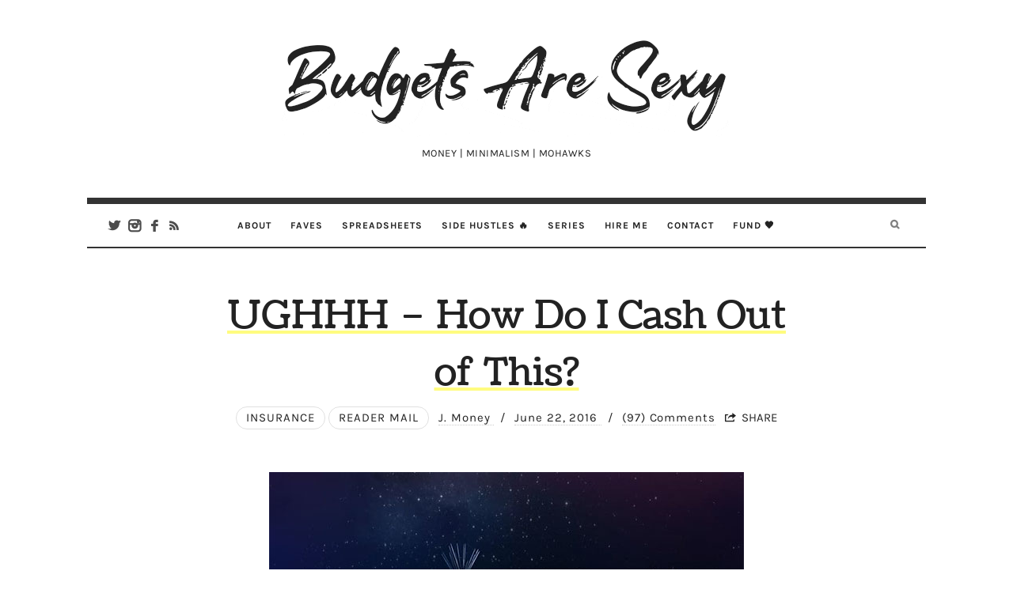

--- FILE ---
content_type: text/html; charset=UTF-8
request_url: https://budgetsaresexy.com/whole-life-insurance-cash-out/
body_size: 87042
content:
<!doctype html>
<html lang="en-US" class="no-featured-area is-body-full-width is-single-post-title-default is-post-title-align-center is-post-media-fixed is-blog-text-align-left is-meta-with-none is-menu-fixed-width is-menu-sticky is-menu-smart-sticky is-sidebar-right is-sidebar-sticky is-sidebar-align-left is-widget-title-align-left is-widget-underline is-footer-subscribe-light is-footer-widgets-align-left is-footer-boxed is-menu-bottom is-menu-bar is-header-light is-header-fixed-width is-header-parallax-no is-menu-align-center is-menu-light is-submenu-dark is-submenu-align-center is-menu-uppercase is-featured-area-fixed is-slider-buttons-center-margin is-slider-buttons-rounded is-slider-buttons-dark is-slider-title-default is-slider-parallax-no is-slider-title-none-uppercase is-slider-more-link-show is-slider-more-link-border-bottom is-slider-text-align-left is-slider-v-align-bottom is-slider-h-align-left is-link-box-title-default is-link-box-title-transform-none is-link-box-text-align-center is-link-box-v-align-center is-link-box-parallax-no is-intro-align-center is-intro-text-dark is-intro-parallax-no is-more-link-border-bottom-dotted is-about-author-border is-related-posts-parallax-no is-related-posts-fixed is-share-links-minimal is-tagcloud-minimal is-nav-single-square is-nav-single-no-animated is-comments-minimal is-comments-image-rounded is-comment-form-boxed is-comment-form-border-arrow" data-title-ratio="0.3" data-link-box-title-ratio="0.5">
<head><meta charset="UTF-8"><script>if(navigator.userAgent.match(/MSIE|Internet Explorer/i)||navigator.userAgent.match(/Trident\/7\..*?rv:11/i)){var href=document.location.href;if(!href.match(/[?&]nowprocket/)){if(href.indexOf("?")==-1){if(href.indexOf("#")==-1){document.location.href=href+"?nowprocket=1"}else{document.location.href=href.replace("#","?nowprocket=1#")}}else{if(href.indexOf("#")==-1){document.location.href=href+"&nowprocket=1"}else{document.location.href=href.replace("#","&nowprocket=1#")}}}}</script><script>(()=>{class RocketLazyLoadScripts{constructor(){this.v="2.0.4",this.userEvents=["keydown","keyup","mousedown","mouseup","mousemove","mouseover","mouseout","touchmove","touchstart","touchend","touchcancel","wheel","click","dblclick","input"],this.attributeEvents=["onblur","onclick","oncontextmenu","ondblclick","onfocus","onmousedown","onmouseenter","onmouseleave","onmousemove","onmouseout","onmouseover","onmouseup","onmousewheel","onscroll","onsubmit"]}async t(){this.i(),this.o(),/iP(ad|hone)/.test(navigator.userAgent)&&this.h(),this.u(),this.l(this),this.m(),this.k(this),this.p(this),this._(),await Promise.all([this.R(),this.L()]),this.lastBreath=Date.now(),this.S(this),this.P(),this.D(),this.O(),this.M(),await this.C(this.delayedScripts.normal),await this.C(this.delayedScripts.defer),await this.C(this.delayedScripts.async),await this.T(),await this.F(),await this.j(),await this.A(),window.dispatchEvent(new Event("rocket-allScriptsLoaded")),this.everythingLoaded=!0,this.lastTouchEnd&&await new Promise(t=>setTimeout(t,500-Date.now()+this.lastTouchEnd)),this.I(),this.H(),this.U(),this.W()}i(){this.CSPIssue=sessionStorage.getItem("rocketCSPIssue"),document.addEventListener("securitypolicyviolation",t=>{this.CSPIssue||"script-src-elem"!==t.violatedDirective||"data"!==t.blockedURI||(this.CSPIssue=!0,sessionStorage.setItem("rocketCSPIssue",!0))},{isRocket:!0})}o(){window.addEventListener("pageshow",t=>{this.persisted=t.persisted,this.realWindowLoadedFired=!0},{isRocket:!0}),window.addEventListener("pagehide",()=>{this.onFirstUserAction=null},{isRocket:!0})}h(){let t;function e(e){t=e}window.addEventListener("touchstart",e,{isRocket:!0}),window.addEventListener("touchend",function i(o){o.changedTouches[0]&&t.changedTouches[0]&&Math.abs(o.changedTouches[0].pageX-t.changedTouches[0].pageX)<10&&Math.abs(o.changedTouches[0].pageY-t.changedTouches[0].pageY)<10&&o.timeStamp-t.timeStamp<200&&(window.removeEventListener("touchstart",e,{isRocket:!0}),window.removeEventListener("touchend",i,{isRocket:!0}),"INPUT"===o.target.tagName&&"text"===o.target.type||(o.target.dispatchEvent(new TouchEvent("touchend",{target:o.target,bubbles:!0})),o.target.dispatchEvent(new MouseEvent("mouseover",{target:o.target,bubbles:!0})),o.target.dispatchEvent(new PointerEvent("click",{target:o.target,bubbles:!0,cancelable:!0,detail:1,clientX:o.changedTouches[0].clientX,clientY:o.changedTouches[0].clientY})),event.preventDefault()))},{isRocket:!0})}q(t){this.userActionTriggered||("mousemove"!==t.type||this.firstMousemoveIgnored?"keyup"===t.type||"mouseover"===t.type||"mouseout"===t.type||(this.userActionTriggered=!0,this.onFirstUserAction&&this.onFirstUserAction()):this.firstMousemoveIgnored=!0),"click"===t.type&&t.preventDefault(),t.stopPropagation(),t.stopImmediatePropagation(),"touchstart"===this.lastEvent&&"touchend"===t.type&&(this.lastTouchEnd=Date.now()),"click"===t.type&&(this.lastTouchEnd=0),this.lastEvent=t.type,t.composedPath&&t.composedPath()[0].getRootNode()instanceof ShadowRoot&&(t.rocketTarget=t.composedPath()[0]),this.savedUserEvents.push(t)}u(){this.savedUserEvents=[],this.userEventHandler=this.q.bind(this),this.userEvents.forEach(t=>window.addEventListener(t,this.userEventHandler,{passive:!1,isRocket:!0})),document.addEventListener("visibilitychange",this.userEventHandler,{isRocket:!0})}U(){this.userEvents.forEach(t=>window.removeEventListener(t,this.userEventHandler,{passive:!1,isRocket:!0})),document.removeEventListener("visibilitychange",this.userEventHandler,{isRocket:!0}),this.savedUserEvents.forEach(t=>{(t.rocketTarget||t.target).dispatchEvent(new window[t.constructor.name](t.type,t))})}m(){const t="return false",e=Array.from(this.attributeEvents,t=>"data-rocket-"+t),i="["+this.attributeEvents.join("],[")+"]",o="[data-rocket-"+this.attributeEvents.join("],[data-rocket-")+"]",s=(e,i,o)=>{o&&o!==t&&(e.setAttribute("data-rocket-"+i,o),e["rocket"+i]=new Function("event",o),e.setAttribute(i,t))};new MutationObserver(t=>{for(const n of t)"attributes"===n.type&&(n.attributeName.startsWith("data-rocket-")||this.everythingLoaded?n.attributeName.startsWith("data-rocket-")&&this.everythingLoaded&&this.N(n.target,n.attributeName.substring(12)):s(n.target,n.attributeName,n.target.getAttribute(n.attributeName))),"childList"===n.type&&n.addedNodes.forEach(t=>{if(t.nodeType===Node.ELEMENT_NODE)if(this.everythingLoaded)for(const i of[t,...t.querySelectorAll(o)])for(const t of i.getAttributeNames())e.includes(t)&&this.N(i,t.substring(12));else for(const e of[t,...t.querySelectorAll(i)])for(const t of e.getAttributeNames())this.attributeEvents.includes(t)&&s(e,t,e.getAttribute(t))})}).observe(document,{subtree:!0,childList:!0,attributeFilter:[...this.attributeEvents,...e]})}I(){this.attributeEvents.forEach(t=>{document.querySelectorAll("[data-rocket-"+t+"]").forEach(e=>{this.N(e,t)})})}N(t,e){const i=t.getAttribute("data-rocket-"+e);i&&(t.setAttribute(e,i),t.removeAttribute("data-rocket-"+e))}k(t){Object.defineProperty(HTMLElement.prototype,"onclick",{get(){return this.rocketonclick||null},set(e){this.rocketonclick=e,this.setAttribute(t.everythingLoaded?"onclick":"data-rocket-onclick","this.rocketonclick(event)")}})}S(t){function e(e,i){let o=e[i];e[i]=null,Object.defineProperty(e,i,{get:()=>o,set(s){t.everythingLoaded?o=s:e["rocket"+i]=o=s}})}e(document,"onreadystatechange"),e(window,"onload"),e(window,"onpageshow");try{Object.defineProperty(document,"readyState",{get:()=>t.rocketReadyState,set(e){t.rocketReadyState=e},configurable:!0}),document.readyState="loading"}catch(t){console.log("WPRocket DJE readyState conflict, bypassing")}}l(t){this.originalAddEventListener=EventTarget.prototype.addEventListener,this.originalRemoveEventListener=EventTarget.prototype.removeEventListener,this.savedEventListeners=[],EventTarget.prototype.addEventListener=function(e,i,o){o&&o.isRocket||!t.B(e,this)&&!t.userEvents.includes(e)||t.B(e,this)&&!t.userActionTriggered||e.startsWith("rocket-")||t.everythingLoaded?t.originalAddEventListener.call(this,e,i,o):(t.savedEventListeners.push({target:this,remove:!1,type:e,func:i,options:o}),"mouseenter"!==e&&"mouseleave"!==e||t.originalAddEventListener.call(this,e,t.savedUserEvents.push,o))},EventTarget.prototype.removeEventListener=function(e,i,o){o&&o.isRocket||!t.B(e,this)&&!t.userEvents.includes(e)||t.B(e,this)&&!t.userActionTriggered||e.startsWith("rocket-")||t.everythingLoaded?t.originalRemoveEventListener.call(this,e,i,o):t.savedEventListeners.push({target:this,remove:!0,type:e,func:i,options:o})}}J(t,e){this.savedEventListeners=this.savedEventListeners.filter(i=>{let o=i.type,s=i.target||window;return e!==o||t!==s||(this.B(o,s)&&(i.type="rocket-"+o),this.$(i),!1)})}H(){EventTarget.prototype.addEventListener=this.originalAddEventListener,EventTarget.prototype.removeEventListener=this.originalRemoveEventListener,this.savedEventListeners.forEach(t=>this.$(t))}$(t){t.remove?this.originalRemoveEventListener.call(t.target,t.type,t.func,t.options):this.originalAddEventListener.call(t.target,t.type,t.func,t.options)}p(t){let e;function i(e){return t.everythingLoaded?e:e.split(" ").map(t=>"load"===t||t.startsWith("load.")?"rocket-jquery-load":t).join(" ")}function o(o){function s(e){const s=o.fn[e];o.fn[e]=o.fn.init.prototype[e]=function(){return this[0]===window&&t.userActionTriggered&&("string"==typeof arguments[0]||arguments[0]instanceof String?arguments[0]=i(arguments[0]):"object"==typeof arguments[0]&&Object.keys(arguments[0]).forEach(t=>{const e=arguments[0][t];delete arguments[0][t],arguments[0][i(t)]=e})),s.apply(this,arguments),this}}if(o&&o.fn&&!t.allJQueries.includes(o)){const e={DOMContentLoaded:[],"rocket-DOMContentLoaded":[]};for(const t in e)document.addEventListener(t,()=>{e[t].forEach(t=>t())},{isRocket:!0});o.fn.ready=o.fn.init.prototype.ready=function(i){function s(){parseInt(o.fn.jquery)>2?setTimeout(()=>i.bind(document)(o)):i.bind(document)(o)}return"function"==typeof i&&(t.realDomReadyFired?!t.userActionTriggered||t.fauxDomReadyFired?s():e["rocket-DOMContentLoaded"].push(s):e.DOMContentLoaded.push(s)),o([])},s("on"),s("one"),s("off"),t.allJQueries.push(o)}e=o}t.allJQueries=[],o(window.jQuery),Object.defineProperty(window,"jQuery",{get:()=>e,set(t){o(t)}})}P(){const t=new Map;document.write=document.writeln=function(e){const i=document.currentScript,o=document.createRange(),s=i.parentElement;let n=t.get(i);void 0===n&&(n=i.nextSibling,t.set(i,n));const c=document.createDocumentFragment();o.setStart(c,0),c.appendChild(o.createContextualFragment(e)),s.insertBefore(c,n)}}async R(){return new Promise(t=>{this.userActionTriggered?t():this.onFirstUserAction=t})}async L(){return new Promise(t=>{document.addEventListener("DOMContentLoaded",()=>{this.realDomReadyFired=!0,t()},{isRocket:!0})})}async j(){return this.realWindowLoadedFired?Promise.resolve():new Promise(t=>{window.addEventListener("load",t,{isRocket:!0})})}M(){this.pendingScripts=[];this.scriptsMutationObserver=new MutationObserver(t=>{for(const e of t)e.addedNodes.forEach(t=>{"SCRIPT"!==t.tagName||t.noModule||t.isWPRocket||this.pendingScripts.push({script:t,promise:new Promise(e=>{const i=()=>{const i=this.pendingScripts.findIndex(e=>e.script===t);i>=0&&this.pendingScripts.splice(i,1),e()};t.addEventListener("load",i,{isRocket:!0}),t.addEventListener("error",i,{isRocket:!0}),setTimeout(i,1e3)})})})}),this.scriptsMutationObserver.observe(document,{childList:!0,subtree:!0})}async F(){await this.X(),this.pendingScripts.length?(await this.pendingScripts[0].promise,await this.F()):this.scriptsMutationObserver.disconnect()}D(){this.delayedScripts={normal:[],async:[],defer:[]},document.querySelectorAll("script[type$=rocketlazyloadscript]").forEach(t=>{t.hasAttribute("data-rocket-src")?t.hasAttribute("async")&&!1!==t.async?this.delayedScripts.async.push(t):t.hasAttribute("defer")&&!1!==t.defer||"module"===t.getAttribute("data-rocket-type")?this.delayedScripts.defer.push(t):this.delayedScripts.normal.push(t):this.delayedScripts.normal.push(t)})}async _(){await this.L();let t=[];document.querySelectorAll("script[type$=rocketlazyloadscript][data-rocket-src]").forEach(e=>{let i=e.getAttribute("data-rocket-src");if(i&&!i.startsWith("data:")){i.startsWith("//")&&(i=location.protocol+i);try{const o=new URL(i).origin;o!==location.origin&&t.push({src:o,crossOrigin:e.crossOrigin||"module"===e.getAttribute("data-rocket-type")})}catch(t){}}}),t=[...new Map(t.map(t=>[JSON.stringify(t),t])).values()],this.Y(t,"preconnect")}async G(t){if(await this.K(),!0!==t.noModule||!("noModule"in HTMLScriptElement.prototype))return new Promise(e=>{let i;function o(){(i||t).setAttribute("data-rocket-status","executed"),e()}try{if(navigator.userAgent.includes("Firefox/")||""===navigator.vendor||this.CSPIssue)i=document.createElement("script"),[...t.attributes].forEach(t=>{let e=t.nodeName;"type"!==e&&("data-rocket-type"===e&&(e="type"),"data-rocket-src"===e&&(e="src"),i.setAttribute(e,t.nodeValue))}),t.text&&(i.text=t.text),t.nonce&&(i.nonce=t.nonce),i.hasAttribute("src")?(i.addEventListener("load",o,{isRocket:!0}),i.addEventListener("error",()=>{i.setAttribute("data-rocket-status","failed-network"),e()},{isRocket:!0}),setTimeout(()=>{i.isConnected||e()},1)):(i.text=t.text,o()),i.isWPRocket=!0,t.parentNode.replaceChild(i,t);else{const i=t.getAttribute("data-rocket-type"),s=t.getAttribute("data-rocket-src");i?(t.type=i,t.removeAttribute("data-rocket-type")):t.removeAttribute("type"),t.addEventListener("load",o,{isRocket:!0}),t.addEventListener("error",i=>{this.CSPIssue&&i.target.src.startsWith("data:")?(console.log("WPRocket: CSP fallback activated"),t.removeAttribute("src"),this.G(t).then(e)):(t.setAttribute("data-rocket-status","failed-network"),e())},{isRocket:!0}),s?(t.fetchPriority="high",t.removeAttribute("data-rocket-src"),t.src=s):t.src="data:text/javascript;base64,"+window.btoa(unescape(encodeURIComponent(t.text)))}}catch(i){t.setAttribute("data-rocket-status","failed-transform"),e()}});t.setAttribute("data-rocket-status","skipped")}async C(t){const e=t.shift();return e?(e.isConnected&&await this.G(e),this.C(t)):Promise.resolve()}O(){this.Y([...this.delayedScripts.normal,...this.delayedScripts.defer,...this.delayedScripts.async],"preload")}Y(t,e){this.trash=this.trash||[];let i=!0;var o=document.createDocumentFragment();t.forEach(t=>{const s=t.getAttribute&&t.getAttribute("data-rocket-src")||t.src;if(s&&!s.startsWith("data:")){const n=document.createElement("link");n.href=s,n.rel=e,"preconnect"!==e&&(n.as="script",n.fetchPriority=i?"high":"low"),t.getAttribute&&"module"===t.getAttribute("data-rocket-type")&&(n.crossOrigin=!0),t.crossOrigin&&(n.crossOrigin=t.crossOrigin),t.integrity&&(n.integrity=t.integrity),t.nonce&&(n.nonce=t.nonce),o.appendChild(n),this.trash.push(n),i=!1}}),document.head.appendChild(o)}W(){this.trash.forEach(t=>t.remove())}async T(){try{document.readyState="interactive"}catch(t){}this.fauxDomReadyFired=!0;try{await this.K(),this.J(document,"readystatechange"),document.dispatchEvent(new Event("rocket-readystatechange")),await this.K(),document.rocketonreadystatechange&&document.rocketonreadystatechange(),await this.K(),this.J(document,"DOMContentLoaded"),document.dispatchEvent(new Event("rocket-DOMContentLoaded")),await this.K(),this.J(window,"DOMContentLoaded"),window.dispatchEvent(new Event("rocket-DOMContentLoaded"))}catch(t){console.error(t)}}async A(){try{document.readyState="complete"}catch(t){}try{await this.K(),this.J(document,"readystatechange"),document.dispatchEvent(new Event("rocket-readystatechange")),await this.K(),document.rocketonreadystatechange&&document.rocketonreadystatechange(),await this.K(),this.J(window,"load"),window.dispatchEvent(new Event("rocket-load")),await this.K(),window.rocketonload&&window.rocketonload(),await this.K(),this.allJQueries.forEach(t=>t(window).trigger("rocket-jquery-load")),await this.K(),this.J(window,"pageshow");const t=new Event("rocket-pageshow");t.persisted=this.persisted,window.dispatchEvent(t),await this.K(),window.rocketonpageshow&&window.rocketonpageshow({persisted:this.persisted})}catch(t){console.error(t)}}async K(){Date.now()-this.lastBreath>45&&(await this.X(),this.lastBreath=Date.now())}async X(){return document.hidden?new Promise(t=>setTimeout(t)):new Promise(t=>requestAnimationFrame(t))}B(t,e){return e===document&&"readystatechange"===t||(e===document&&"DOMContentLoaded"===t||(e===window&&"DOMContentLoaded"===t||(e===window&&"load"===t||e===window&&"pageshow"===t)))}static run(){(new RocketLazyLoadScripts).t()}}RocketLazyLoadScripts.run()})();</script>
	
	<meta name="viewport" content="width=device-width, initial-scale=1">
				<link rel="profile" href="http://gmpg.org/xfn/11">
	<meta name='robots' content='index, follow, max-image-preview:large, max-snippet:-1, max-video-preview:-1' />

	<!-- This site is optimized with the Yoast SEO Premium plugin v26.7 (Yoast SEO v26.7) - https://yoast.com/wordpress/plugins/seo/ -->
	<title>UGHHH - How Do I Cash Out of This? | Budgets Are Sexy</title>
<link data-rocket-preload as="style" href="https://fonts.googleapis.com/css?family=PT%20Mono%7CComfortaa%3A300%7CNoto%20Sans%3A400%2C400italic%2C700%2C700italic%7CArimo%3A400%2C400italic%2C700%2C700italic&#038;subset=&#038;display=swap" rel="preload">
<link href="https://fonts.googleapis.com/css?family=PT%20Mono%7CComfortaa%3A300%7CNoto%20Sans%3A400%2C400italic%2C700%2C700italic%7CArimo%3A400%2C400italic%2C700%2C700italic&#038;subset=&#038;display=swap" media="print" onload="this.media=&#039;all&#039;" rel="stylesheet">
<style id="wpr-usedcss">img:is([sizes=auto i],[sizes^="auto," i]){contain-intrinsic-size:3000px 1500px}img.emoji{display:inline!important;border:none!important;box-shadow:none!important;height:1em!important;width:1em!important;margin:0 .07em!important;vertical-align:-.1em!important;background:0 0!important;padding:0!important}:where(.wp-block-button__link){border-radius:9999px;box-shadow:none;padding:calc(.667em + 2px) calc(1.333em + 2px);text-decoration:none}:root :where(.wp-block-button .wp-block-button__link.is-style-outline),:root :where(.wp-block-button.is-style-outline>.wp-block-button__link){border:2px solid;padding:.667em 1.333em}:root :where(.wp-block-button .wp-block-button__link.is-style-outline:not(.has-text-color)),:root :where(.wp-block-button.is-style-outline>.wp-block-button__link:not(.has-text-color)){color:currentColor}:root :where(.wp-block-button .wp-block-button__link.is-style-outline:not(.has-background)),:root :where(.wp-block-button.is-style-outline>.wp-block-button__link:not(.has-background)){background-color:initial;background-image:none}:where(.wp-block-calendar table:not(.has-background) th){background:#ddd}:where(.wp-block-columns){margin-bottom:1.75em}:where(.wp-block-columns.has-background){padding:1.25em 2.375em}:where(.wp-block-post-comments input[type=submit]){border:none}:where(.wp-block-cover-image:not(.has-text-color)),:where(.wp-block-cover:not(.has-text-color)){color:#fff}:where(.wp-block-cover-image.is-light:not(.has-text-color)),:where(.wp-block-cover.is-light:not(.has-text-color)){color:#000}:root :where(.wp-block-cover h1:not(.has-text-color)),:root :where(.wp-block-cover h2:not(.has-text-color)),:root :where(.wp-block-cover h3:not(.has-text-color)),:root :where(.wp-block-cover h4:not(.has-text-color)),:root :where(.wp-block-cover h5:not(.has-text-color)),:root :where(.wp-block-cover h6:not(.has-text-color)),:root :where(.wp-block-cover p:not(.has-text-color)){color:inherit}:where(.wp-block-file){margin-bottom:1.5em}:where(.wp-block-file__button){border-radius:2em;display:inline-block;padding:.5em 1em}:where(.wp-block-file__button):is(a):active,:where(.wp-block-file__button):is(a):focus,:where(.wp-block-file__button):is(a):hover,:where(.wp-block-file__button):is(a):visited{box-shadow:none;color:#fff;opacity:.85;text-decoration:none}:where(.wp-block-group.wp-block-group-is-layout-constrained){position:relative}:root :where(.wp-block-image.is-style-rounded img,.wp-block-image .is-style-rounded img){border-radius:9999px}:where(.wp-block-latest-comments:not([style*=line-height] .wp-block-latest-comments__comment)){line-height:1.1}:where(.wp-block-latest-comments:not([style*=line-height] .wp-block-latest-comments__comment-excerpt p)){line-height:1.8}:root :where(.wp-block-latest-posts.is-grid){padding:0}:root :where(.wp-block-latest-posts.wp-block-latest-posts__list){padding-left:0}ol,ul{box-sizing:border-box}:root :where(.wp-block-list.has-background){padding:1.25em 2.375em}:where(.wp-block-navigation.has-background .wp-block-navigation-item a:not(.wp-element-button)),:where(.wp-block-navigation.has-background .wp-block-navigation-submenu a:not(.wp-element-button)){padding:.5em 1em}:where(.wp-block-navigation .wp-block-navigation__submenu-container .wp-block-navigation-item a:not(.wp-element-button)),:where(.wp-block-navigation .wp-block-navigation__submenu-container .wp-block-navigation-submenu a:not(.wp-element-button)),:where(.wp-block-navigation .wp-block-navigation__submenu-container .wp-block-navigation-submenu button.wp-block-navigation-item__content),:where(.wp-block-navigation .wp-block-navigation__submenu-container .wp-block-pages-list__item button.wp-block-navigation-item__content){padding:.5em 1em}:root :where(p.has-background){padding:1.25em 2.375em}:where(p.has-text-color:not(.has-link-color)) a{color:inherit}:where(.wp-block-post-comments-form) input:not([type=submit]),:where(.wp-block-post-comments-form) textarea{border:1px solid #949494;font-family:inherit;font-size:1em}:where(.wp-block-post-comments-form) input:where(:not([type=submit]):not([type=checkbox])),:where(.wp-block-post-comments-form) textarea{padding:calc(.667em + 2px)}:where(.wp-block-post-excerpt){box-sizing:border-box;margin-bottom:var(--wp--style--block-gap);margin-top:var(--wp--style--block-gap)}:where(.wp-block-preformatted.has-background){padding:1.25em 2.375em}:where(.wp-block-search__button){border:1px solid #ccc;padding:6px 10px}:where(.wp-block-search__input){font-family:inherit;font-size:inherit;font-style:inherit;font-weight:inherit;letter-spacing:inherit;line-height:inherit;text-transform:inherit}:where(.wp-block-search__button-inside .wp-block-search__inside-wrapper){border:1px solid #949494;box-sizing:border-box;padding:4px}:where(.wp-block-search__button-inside .wp-block-search__inside-wrapper) .wp-block-search__input{border:none;border-radius:0;padding:0 4px}:where(.wp-block-search__button-inside .wp-block-search__inside-wrapper) .wp-block-search__input:focus{outline:0}:where(.wp-block-search__button-inside .wp-block-search__inside-wrapper) :where(.wp-block-search__button){padding:4px 8px}:root :where(.wp-block-separator.is-style-dots){height:auto;line-height:1;text-align:center}:root :where(.wp-block-separator.is-style-dots):before{color:currentColor;content:"···";font-family:serif;font-size:1.5em;letter-spacing:2em;padding-left:2em}:root :where(.wp-block-site-logo.is-style-rounded){border-radius:9999px}:where(.wp-block-social-links:not(.is-style-logos-only)) .wp-social-link{background-color:#f0f0f0;color:#444}:where(.wp-block-social-links:not(.is-style-logos-only)) .wp-social-link-amazon{background-color:#f90;color:#fff}:where(.wp-block-social-links:not(.is-style-logos-only)) .wp-social-link-bandcamp{background-color:#1ea0c3;color:#fff}:where(.wp-block-social-links:not(.is-style-logos-only)) .wp-social-link-behance{background-color:#0757fe;color:#fff}:where(.wp-block-social-links:not(.is-style-logos-only)) .wp-social-link-bluesky{background-color:#0a7aff;color:#fff}:where(.wp-block-social-links:not(.is-style-logos-only)) .wp-social-link-codepen{background-color:#1e1f26;color:#fff}:where(.wp-block-social-links:not(.is-style-logos-only)) .wp-social-link-deviantart{background-color:#02e49b;color:#fff}:where(.wp-block-social-links:not(.is-style-logos-only)) .wp-social-link-dribbble{background-color:#e94c89;color:#fff}:where(.wp-block-social-links:not(.is-style-logos-only)) .wp-social-link-dropbox{background-color:#4280ff;color:#fff}:where(.wp-block-social-links:not(.is-style-logos-only)) .wp-social-link-etsy{background-color:#f45800;color:#fff}:where(.wp-block-social-links:not(.is-style-logos-only)) .wp-social-link-facebook{background-color:#0866ff;color:#fff}:where(.wp-block-social-links:not(.is-style-logos-only)) .wp-social-link-fivehundredpx{background-color:#000;color:#fff}:where(.wp-block-social-links:not(.is-style-logos-only)) .wp-social-link-flickr{background-color:#0461dd;color:#fff}:where(.wp-block-social-links:not(.is-style-logos-only)) .wp-social-link-foursquare{background-color:#e65678;color:#fff}:where(.wp-block-social-links:not(.is-style-logos-only)) .wp-social-link-github{background-color:#24292d;color:#fff}:where(.wp-block-social-links:not(.is-style-logos-only)) .wp-social-link-goodreads{background-color:#eceadd;color:#382110}:where(.wp-block-social-links:not(.is-style-logos-only)) .wp-social-link-google{background-color:#ea4434;color:#fff}:where(.wp-block-social-links:not(.is-style-logos-only)) .wp-social-link-gravatar{background-color:#1d4fc4;color:#fff}:where(.wp-block-social-links:not(.is-style-logos-only)) .wp-social-link-instagram{background-color:#f00075;color:#fff}:where(.wp-block-social-links:not(.is-style-logos-only)) .wp-social-link-lastfm{background-color:#e21b24;color:#fff}:where(.wp-block-social-links:not(.is-style-logos-only)) .wp-social-link-linkedin{background-color:#0d66c2;color:#fff}:where(.wp-block-social-links:not(.is-style-logos-only)) .wp-social-link-mastodon{background-color:#3288d4;color:#fff}:where(.wp-block-social-links:not(.is-style-logos-only)) .wp-social-link-medium{background-color:#000;color:#fff}:where(.wp-block-social-links:not(.is-style-logos-only)) .wp-social-link-meetup{background-color:#f6405f;color:#fff}:where(.wp-block-social-links:not(.is-style-logos-only)) .wp-social-link-patreon{background-color:#000;color:#fff}:where(.wp-block-social-links:not(.is-style-logos-only)) .wp-social-link-pinterest{background-color:#e60122;color:#fff}:where(.wp-block-social-links:not(.is-style-logos-only)) .wp-social-link-pocket{background-color:#ef4155;color:#fff}:where(.wp-block-social-links:not(.is-style-logos-only)) .wp-social-link-reddit{background-color:#ff4500;color:#fff}:where(.wp-block-social-links:not(.is-style-logos-only)) .wp-social-link-skype{background-color:#0478d7;color:#fff}:where(.wp-block-social-links:not(.is-style-logos-only)) .wp-social-link-snapchat{background-color:#fefc00;color:#fff;stroke:#000}:where(.wp-block-social-links:not(.is-style-logos-only)) .wp-social-link-soundcloud{background-color:#ff5600;color:#fff}:where(.wp-block-social-links:not(.is-style-logos-only)) .wp-social-link-spotify{background-color:#1bd760;color:#fff}:where(.wp-block-social-links:not(.is-style-logos-only)) .wp-social-link-telegram{background-color:#2aabee;color:#fff}:where(.wp-block-social-links:not(.is-style-logos-only)) .wp-social-link-threads{background-color:#000;color:#fff}:where(.wp-block-social-links:not(.is-style-logos-only)) .wp-social-link-tiktok{background-color:#000;color:#fff}:where(.wp-block-social-links:not(.is-style-logos-only)) .wp-social-link-tumblr{background-color:#011835;color:#fff}:where(.wp-block-social-links:not(.is-style-logos-only)) .wp-social-link-twitch{background-color:#6440a4;color:#fff}:where(.wp-block-social-links:not(.is-style-logos-only)) .wp-social-link-twitter{background-color:#1da1f2;color:#fff}:where(.wp-block-social-links:not(.is-style-logos-only)) .wp-social-link-vimeo{background-color:#1eb7ea;color:#fff}:where(.wp-block-social-links:not(.is-style-logos-only)) .wp-social-link-vk{background-color:#4680c2;color:#fff}:where(.wp-block-social-links:not(.is-style-logos-only)) .wp-social-link-wordpress{background-color:#3499cd;color:#fff}:where(.wp-block-social-links:not(.is-style-logos-only)) .wp-social-link-whatsapp{background-color:#25d366;color:#fff}:where(.wp-block-social-links:not(.is-style-logos-only)) .wp-social-link-x{background-color:#000;color:#fff}:where(.wp-block-social-links:not(.is-style-logos-only)) .wp-social-link-yelp{background-color:#d32422;color:#fff}:where(.wp-block-social-links:not(.is-style-logos-only)) .wp-social-link-youtube{background-color:red;color:#fff}:where(.wp-block-social-links.is-style-logos-only) .wp-social-link{background:0 0}:where(.wp-block-social-links.is-style-logos-only) .wp-social-link svg{height:1.25em;width:1.25em}:where(.wp-block-social-links.is-style-logos-only) .wp-social-link-amazon{color:#f90}:where(.wp-block-social-links.is-style-logos-only) .wp-social-link-bandcamp{color:#1ea0c3}:where(.wp-block-social-links.is-style-logos-only) .wp-social-link-behance{color:#0757fe}:where(.wp-block-social-links.is-style-logos-only) .wp-social-link-bluesky{color:#0a7aff}:where(.wp-block-social-links.is-style-logos-only) .wp-social-link-codepen{color:#1e1f26}:where(.wp-block-social-links.is-style-logos-only) .wp-social-link-deviantart{color:#02e49b}:where(.wp-block-social-links.is-style-logos-only) .wp-social-link-dribbble{color:#e94c89}:where(.wp-block-social-links.is-style-logos-only) .wp-social-link-dropbox{color:#4280ff}:where(.wp-block-social-links.is-style-logos-only) .wp-social-link-etsy{color:#f45800}:where(.wp-block-social-links.is-style-logos-only) .wp-social-link-facebook{color:#0866ff}:where(.wp-block-social-links.is-style-logos-only) .wp-social-link-fivehundredpx{color:#000}:where(.wp-block-social-links.is-style-logos-only) .wp-social-link-flickr{color:#0461dd}:where(.wp-block-social-links.is-style-logos-only) .wp-social-link-foursquare{color:#e65678}:where(.wp-block-social-links.is-style-logos-only) .wp-social-link-github{color:#24292d}:where(.wp-block-social-links.is-style-logos-only) .wp-social-link-goodreads{color:#382110}:where(.wp-block-social-links.is-style-logos-only) .wp-social-link-google{color:#ea4434}:where(.wp-block-social-links.is-style-logos-only) .wp-social-link-gravatar{color:#1d4fc4}:where(.wp-block-social-links.is-style-logos-only) .wp-social-link-instagram{color:#f00075}:where(.wp-block-social-links.is-style-logos-only) .wp-social-link-lastfm{color:#e21b24}:where(.wp-block-social-links.is-style-logos-only) .wp-social-link-linkedin{color:#0d66c2}:where(.wp-block-social-links.is-style-logos-only) .wp-social-link-mastodon{color:#3288d4}:where(.wp-block-social-links.is-style-logos-only) .wp-social-link-medium{color:#000}:where(.wp-block-social-links.is-style-logos-only) .wp-social-link-meetup{color:#f6405f}:where(.wp-block-social-links.is-style-logos-only) .wp-social-link-patreon{color:#000}:where(.wp-block-social-links.is-style-logos-only) .wp-social-link-pinterest{color:#e60122}:where(.wp-block-social-links.is-style-logos-only) .wp-social-link-pocket{color:#ef4155}:where(.wp-block-social-links.is-style-logos-only) .wp-social-link-reddit{color:#ff4500}:where(.wp-block-social-links.is-style-logos-only) .wp-social-link-skype{color:#0478d7}:where(.wp-block-social-links.is-style-logos-only) .wp-social-link-snapchat{color:#fff;stroke:#000}:where(.wp-block-social-links.is-style-logos-only) .wp-social-link-soundcloud{color:#ff5600}:where(.wp-block-social-links.is-style-logos-only) .wp-social-link-spotify{color:#1bd760}:where(.wp-block-social-links.is-style-logos-only) .wp-social-link-telegram{color:#2aabee}:where(.wp-block-social-links.is-style-logos-only) .wp-social-link-threads{color:#000}:where(.wp-block-social-links.is-style-logos-only) .wp-social-link-tiktok{color:#000}:where(.wp-block-social-links.is-style-logos-only) .wp-social-link-tumblr{color:#011835}:where(.wp-block-social-links.is-style-logos-only) .wp-social-link-twitch{color:#6440a4}:where(.wp-block-social-links.is-style-logos-only) .wp-social-link-twitter{color:#1da1f2}:where(.wp-block-social-links.is-style-logos-only) .wp-social-link-vimeo{color:#1eb7ea}:where(.wp-block-social-links.is-style-logos-only) .wp-social-link-vk{color:#4680c2}:where(.wp-block-social-links.is-style-logos-only) .wp-social-link-whatsapp{color:#25d366}:where(.wp-block-social-links.is-style-logos-only) .wp-social-link-wordpress{color:#3499cd}:where(.wp-block-social-links.is-style-logos-only) .wp-social-link-x{color:#000}:where(.wp-block-social-links.is-style-logos-only) .wp-social-link-yelp{color:#d32422}:where(.wp-block-social-links.is-style-logos-only) .wp-social-link-youtube{color:red}:root :where(.wp-block-social-links .wp-social-link a){padding:.25em}:root :where(.wp-block-social-links.is-style-logos-only .wp-social-link a){padding:0}:root :where(.wp-block-social-links.is-style-pill-shape .wp-social-link a){padding-left:.66667em;padding-right:.66667em}:root :where(.wp-block-tag-cloud.is-style-outline){display:flex;flex-wrap:wrap;gap:1ch}:root :where(.wp-block-tag-cloud.is-style-outline a){border:1px solid;font-size:unset!important;margin-right:0;padding:1ch 2ch;text-decoration:none!important}:root :where(.wp-block-table-of-contents){box-sizing:border-box}:where(.wp-block-term-description){box-sizing:border-box;margin-bottom:var(--wp--style--block-gap);margin-top:var(--wp--style--block-gap)}:where(pre.wp-block-verse){font-family:inherit}.entry-content{counter-reset:footnotes}:root{--wp--preset--font-size--normal:16px;--wp--preset--font-size--huge:42px}.screen-reader-text{border:0;clip:rect(1px,1px,1px,1px);clip-path:inset(50%);height:1px;margin:-1px;overflow:hidden;padding:0;position:absolute;width:1px;word-wrap:normal!important}.screen-reader-text:focus{background-color:#ddd;clip:auto!important;clip-path:none;color:#444;display:block;font-size:1em;height:auto;left:5px;line-height:normal;padding:15px 23px 14px;text-decoration:none;top:5px;width:auto;z-index:100000}html :where(.has-border-color){border-style:solid}html :where([style*=border-top-color]){border-top-style:solid}html :where([style*=border-right-color]){border-right-style:solid}html :where([style*=border-bottom-color]){border-bottom-style:solid}html :where([style*=border-left-color]){border-left-style:solid}html :where([style*=border-width]){border-style:solid}html :where([style*=border-top-width]){border-top-style:solid}html :where([style*=border-right-width]){border-right-style:solid}html :where([style*=border-bottom-width]){border-bottom-style:solid}html :where([style*=border-left-width]){border-left-style:solid}html :where(img[class*=wp-image-]){height:auto;max-width:100%}:where(figure){margin:0 0 1em}html :where(.is-position-sticky){--wp-admin--admin-bar--position-offset:var(--wp-admin--admin-bar--height,0px)}@media screen and (max-width:600px){html :where(.is-position-sticky){--wp-admin--admin-bar--position-offset:0px}}:root{--wp--preset--aspect-ratio--square:1;--wp--preset--aspect-ratio--4-3:4/3;--wp--preset--aspect-ratio--3-4:3/4;--wp--preset--aspect-ratio--3-2:3/2;--wp--preset--aspect-ratio--2-3:2/3;--wp--preset--aspect-ratio--16-9:16/9;--wp--preset--aspect-ratio--9-16:9/16;--wp--preset--color--black:#000000;--wp--preset--color--cyan-bluish-gray:#abb8c3;--wp--preset--color--white:#ffffff;--wp--preset--color--pale-pink:#f78da7;--wp--preset--color--vivid-red:#cf2e2e;--wp--preset--color--luminous-vivid-orange:#ff6900;--wp--preset--color--luminous-vivid-amber:#fcb900;--wp--preset--color--light-green-cyan:#7bdcb5;--wp--preset--color--vivid-green-cyan:#00d084;--wp--preset--color--pale-cyan-blue:#8ed1fc;--wp--preset--color--vivid-cyan-blue:#0693e3;--wp--preset--color--vivid-purple:#9b51e0;--wp--preset--gradient--vivid-cyan-blue-to-vivid-purple:linear-gradient(135deg,rgba(6, 147, 227, 1) 0%,rgb(155, 81, 224) 100%);--wp--preset--gradient--light-green-cyan-to-vivid-green-cyan:linear-gradient(135deg,rgb(122, 220, 180) 0%,rgb(0, 208, 130) 100%);--wp--preset--gradient--luminous-vivid-amber-to-luminous-vivid-orange:linear-gradient(135deg,rgba(252, 185, 0, 1) 0%,rgba(255, 105, 0, 1) 100%);--wp--preset--gradient--luminous-vivid-orange-to-vivid-red:linear-gradient(135deg,rgba(255, 105, 0, 1) 0%,rgb(207, 46, 46) 100%);--wp--preset--gradient--very-light-gray-to-cyan-bluish-gray:linear-gradient(135deg,rgb(238, 238, 238) 0%,rgb(169, 184, 195) 100%);--wp--preset--gradient--cool-to-warm-spectrum:linear-gradient(135deg,rgb(74, 234, 220) 0%,rgb(151, 120, 209) 20%,rgb(207, 42, 186) 40%,rgb(238, 44, 130) 60%,rgb(251, 105, 98) 80%,rgb(254, 248, 76) 100%);--wp--preset--gradient--blush-light-purple:linear-gradient(135deg,rgb(255, 206, 236) 0%,rgb(152, 150, 240) 100%);--wp--preset--gradient--blush-bordeaux:linear-gradient(135deg,rgb(254, 205, 165) 0%,rgb(254, 45, 45) 50%,rgb(107, 0, 62) 100%);--wp--preset--gradient--luminous-dusk:linear-gradient(135deg,rgb(255, 203, 112) 0%,rgb(199, 81, 192) 50%,rgb(65, 88, 208) 100%);--wp--preset--gradient--pale-ocean:linear-gradient(135deg,rgb(255, 245, 203) 0%,rgb(182, 227, 212) 50%,rgb(51, 167, 181) 100%);--wp--preset--gradient--electric-grass:linear-gradient(135deg,rgb(202, 248, 128) 0%,rgb(113, 206, 126) 100%);--wp--preset--gradient--midnight:linear-gradient(135deg,rgb(2, 3, 129) 0%,rgb(40, 116, 252) 100%);--wp--preset--font-size--small:13px;--wp--preset--font-size--medium:20px;--wp--preset--font-size--large:36px;--wp--preset--font-size--x-large:42px;--wp--preset--spacing--20:0.44rem;--wp--preset--spacing--30:0.67rem;--wp--preset--spacing--40:1rem;--wp--preset--spacing--50:1.5rem;--wp--preset--spacing--60:2.25rem;--wp--preset--spacing--70:3.38rem;--wp--preset--spacing--80:5.06rem;--wp--preset--shadow--natural:6px 6px 9px rgba(0, 0, 0, .2);--wp--preset--shadow--deep:12px 12px 50px rgba(0, 0, 0, .4);--wp--preset--shadow--sharp:6px 6px 0px rgba(0, 0, 0, .2);--wp--preset--shadow--outlined:6px 6px 0px -3px rgba(255, 255, 255, 1),6px 6px rgba(0, 0, 0, 1);--wp--preset--shadow--crisp:6px 6px 0px rgba(0, 0, 0, 1)}:where(.is-layout-flex){gap:.5em}:where(.is-layout-grid){gap:.5em}:where(.wp-block-post-template.is-layout-flex){gap:1.25em}:where(.wp-block-post-template.is-layout-grid){gap:1.25em}:where(.wp-block-columns.is-layout-flex){gap:2em}:where(.wp-block-columns.is-layout-grid){gap:2em}:root :where(.wp-block-pullquote){font-size:1.5em;line-height:1.6}@font-face{font-display:swap;font-family:fontello;src:url('https://budgetsaresexy.com/wp-content/plugins/oliver-shortcodes/css/fonts/fontello/font/fontello.eot?58506680');src:url('https://budgetsaresexy.com/wp-content/plugins/oliver-shortcodes/css/fonts/fontello/font/fontello.eot?58506680#iefix') format('embedded-opentype'),url('https://budgetsaresexy.com/wp-content/plugins/oliver-shortcodes/css/fonts/fontello/font/fontello.woff2?58506680') format('woff2'),url('https://budgetsaresexy.com/wp-content/plugins/oliver-shortcodes/css/fonts/fontello/font/fontello.woff?58506680') format('woff'),url('https://budgetsaresexy.com/wp-content/plugins/oliver-shortcodes/css/fonts/fontello/font/fontello.ttf?58506680') format('truetype'),url('https://budgetsaresexy.com/wp-content/plugins/oliver-shortcodes/css/fonts/fontello/font/fontello.svg?58506680#fontello') format('svg');font-weight:400;font-style:normal}[class*=" pw-icon-"]:before,[class^=pw-icon-]:before{font-family:fontello;font-style:normal;font-weight:400;speak:none;display:inline-block;text-decoration:inherit;width:1em;margin-right:.2em;text-align:center;font-variant:normal;text-transform:none;line-height:1em;margin-left:.2em;-webkit-font-smoothing:antialiased;-moz-osx-font-smoothing:grayscale}.pw-icon-facebook:before{content:'\e825'}.pw-icon-twitter:before{content:'\e826'}.pw-icon-pinterest-circled:before{content:'\e829'}.pw-icon-mail:before{content:'\e857'}.row p:empty{display:none}a.button,button,input[type=button],input[type=submit]{display:inline-block;position:relative;padding:14px 26px;margin-bottom:.25em;font-size:11px;letter-spacing:1px;text-transform:uppercase;line-height:1.2;outline:0;border:2px solid #333;color:#333;text-shadow:none;background:0 0;border-radius:0}.tabs{margin-bottom:2em}.tabs .tab-titles{padding:0;margin:0;font-size:11px;letter-spacing:1px;text-transform:uppercase}.tabs .tab-titles li{display:inline-block;margin-bottom:0}.tabs .tab-titles li a{display:inline-block;padding:6px 12px;color:inherit;font-weight:700;border:0;cursor:pointer;background:#fff}.tabs .tab-titles li a.active{background:rgba(33,41,51,.07)}.tabs .tab-content>div{padding:1.2em 0;display:none}.tabs .tab-content a.fluidbox,.toggle-content a.fluidbox{display:block;margin:16px 0}.toggle-group{margin-bottom:2em}.toggle h4{position:relative;font-size:12px;letter-spacing:1px;text-transform:uppercase;font-weight:700;border-left:0;padding:12px 0 12px 24px;margin:0;cursor:pointer}.toggle h4.active{border-bottom:0}.toggle h4:before{content:"\e823";opacity:.6;position:absolute;top:1em;left:0;font-size:14px;line-height:1}.toggle h4.active:before{content:'\e89e';color:#333}.toggle .toggle-content{display:none;padding:4px 0 14px 22px}.toggle-content p:last-child{margin-bottom:0}.contact-form{margin:1.6em auto 2em;max-width:600px;overflow:auto}.contact-form p{margin:1.2em 0}.contact-form p:last-child{text-align:center}.contact-form input:not([type=submit]):not([type=button]):not([type=file]):not([type=radio]):not([type=checkbox]),.contact-form textarea{width:100%;max-width:none;display:block}.contact-form textarea{height:100px}.submit{position:relative;overflow:hidden}.submit.success{color:#096;border-color:#096}.submit.error{color:#ff6140;border-color:#ff6140}html a.social-link{display:inline-block;padding:0;margin:0 .25em .5em 0;text-align:center;font-size:14px;font-family:fontello;width:40px;line-height:40px;color:#555;background:#fff;border-radius:50%}html a.social-link:hover{color:#fff;background:#444;border-color:transparent}.social-link.facebook:before{content:'\e825'}.social-link.twitter:before{content:'\e826'}.social-link.flickr:before{content:'\e835'}.social-link.rss:before{content:'\e82f'}.social-link.dribbble:before{content:'\e82c'}.social-link.vimeo:before{content:'\e830'}.social-link.picasa:before{content:'\e833'}.social-link.youtube:before{content:"\e834"}.social-link.pinterest:before{content:"\e829"}.social-link.instagram:before{content:"\e82d"}.event{position:relative;padding:0 1em 2em 2.4em}.event:before{content:"";position:absolute;top:10px;bottom:-10px;left:12px;width:3px;background:#f1f1f1}.event:after{content:"";position:absolute;top:2px;left:7px;width:12px;height:12px;border:3px solid #ddd;outline:#fff solid 4px;border-radius:50%;background:#fff}.event.current:after{border-color:#222}.event h2{margin-left:1em;margin-bottom:.4em;font-size:1.3em}.event [class*=" pw-icon-"],.event [class^=pw-icon-]{display:block;text-align:center;position:absolute;top:-8px;left:-5px;margin:0;z-index:20;outline:#fff solid 4px}.event [class*=pw-icon-]{font-size:15px;width:38px;line-height:38px;color:#fff;background:#222;border-radius:50%}.event [class*=pw-icon-]:before{margin:0}.event h4{font-size:16px;margin:0 0 .2em;padding:0}.event p{margin:.6em 0 .2em}.event p:last-child{margin-bottom:0}.client{display:flex;align-items:center;justify-content:center;height:90px;margin-bottom:1.6em;border:1px solid #f1f1f1}.client a,.client p{display:flex;align-items:center;justify-content:center;width:100%;height:100%;-webkit-transition:.15s ease-out;transition:all .15s ease-out}.client a:hover{opacity:.3}.client img{max-width:50%;max-height:50%}.client p{margin-bottom:0}.client p:empty{display:none}@media screen and (min-width:768px){.contact-form p{width:50%;float:left}.contact-form p:first-of-type{padding-right:16px}.contact-form p:nth-of-type(2){padding-left:16px}.contact-form p:nth-of-type(2) label.error{left:26px}.contact-form p:nth-of-type(n+3){width:100%}.event{padding:0 1em 3em 4.6em}.event h2{margin-left:0}.event [class*=" pw-icon-"],.event [class^=pw-icon-]{top:-17px;left:-14px}.event [class*=" pw-icon-"],.event [class^=pw-icon-]{font-size:18px;width:56px;line-height:56px}.client{height:120px}}@font-face{font-display:swap;font-family:Comfortaa;font-style:normal;font-weight:300;src:url(https://fonts.gstatic.com/s/comfortaa/v45/1Pt_g8LJRfWJmhDAuUsSQamb1W0lwk4S4TbMDrMfIA.woff2) format('woff2');unicode-range:U+0000-00FF,U+0131,U+0152-0153,U+02BB-02BC,U+02C6,U+02DA,U+02DC,U+0304,U+0308,U+0329,U+2000-206F,U+20AC,U+2122,U+2191,U+2193,U+2212,U+2215,U+FEFF,U+FFFD}html{font-family:sans-serif;-ms-text-size-adjust:100%;-webkit-text-size-adjust:100%}body{margin:0}article,aside,figcaption,figure,footer,header,main,nav,section{display:block}canvas,progress,video{display:inline-block;vertical-align:baseline}[hidden],template{display:none}a{background-color:transparent}a:active,a:hover{outline:0}strong{font-weight:700}h1{font-size:2em;margin:.67em 0}small{font-size:80%}img{border:0}svg:not(:root){overflow:hidden}figure{margin:1em 40px}hr{-moz-box-sizing:content-box;box-sizing:content-box;height:0}code{font-family:monospace,monospace;font-size:1em}button,input,optgroup,select,textarea{color:inherit;font:inherit;margin:0}button{overflow:visible}button,select{text-transform:none}button,html input[type=button],input[type=submit]{-webkit-appearance:button;cursor:pointer}button[disabled],html input[disabled]{cursor:default}button::-moz-focus-inner,input::-moz-focus-inner{border:0;padding:0}input{line-height:normal}input[type=checkbox],input[type=radio]{box-sizing:border-box;padding:0}input[type=number]::-webkit-inner-spin-button,input[type=number]::-webkit-outer-spin-button{height:auto}input[type=search]{-webkit-appearance:textfield;-moz-box-sizing:content-box;-webkit-box-sizing:content-box;box-sizing:content-box}input[type=search]::-webkit-search-cancel-button,input[type=search]::-webkit-search-decoration{-webkit-appearance:none}fieldset{border:1px solid silver;margin:0 2px;padding:.35em .625em .75em}legend{border:0;padding:0}textarea{overflow:auto}optgroup{font-weight:700}table{border-collapse:collapse;border-spacing:0}.container{margin-right:auto;margin-left:auto;padding-left:15px;padding-right:15px}@media (min-width:768px){.container{width:750px}}@media (min-width:992px){.container{width:970px}}@media (min-width:1200px){.container{width:1170px}}.row{margin-left:-15px;margin-right:-15px}.col-md-4{position:relative;min-height:1px;padding-left:15px;padding-right:15px}@media (min-width:992px){.col-md-4{float:left}.col-md-4{width:33.33333333%}}.container:after,.container:before,.row:after,.row:before{content:" ";display:table}.container:after,.row:after{clear:both}.hide{display:none!important}.show{display:block!important}.invisible{visibility:hidden}.hidden{display:none!important}@-webkit-keyframes a{0%{-webkit-transform:translate(-50%,-50%) rotateX(0) rotateY(0);transform:translate(-50%,-50%) rotateX(0) rotateY(0)}50%{-webkit-transform:translate(-50%,-50%) rotateX(-180deg) rotateY(0);transform:translate(-50%,-50%) rotateX(-180deg) rotateY(0)}to{-webkit-transform:translate(-50%,-50%) rotateX(-180deg) rotateY(-180deg);transform:translate(-50%,-50%) rotateX(-180deg) rotateY(-180deg)}}@keyframes a{0%{-webkit-transform:translate(-50%,-50%) rotateX(0) rotateY(0);transform:translate(-50%,-50%) rotateX(0) rotateY(0)}50%{-webkit-transform:translate(-50%,-50%) rotateX(-180deg) rotateY(0);transform:translate(-50%,-50%) rotateX(-180deg) rotateY(0)}to{-webkit-transform:translate(-50%,-50%) rotateX(-180deg) rotateY(-180deg);transform:translate(-50%,-50%) rotateX(-180deg) rotateY(-180deg)}}.fluidbox{outline:0}.fluidbox__overlay{background-color:hsla(0,0%,100%,.85);cursor:pointer;cursor:zoom-out;opacity:0;pointer-events:none;position:fixed;top:-100%;left:0;bottom:-100%;right:0;-webkit-transition:.3s ease-in-out;transition:all .3s ease-in-out}.fluidbox--opened .fluidbox__overlay{pointer-events:auto}.fluidbox__wrap{background-position:center center;background-size:cover;margin:0 auto;position:relative;-webkit-transition:.3s ease-in-out;transition:all .3s ease-in-out}.fluidbox--closed .fluidbox__thumb,.fluidbox__thumb{-webkit-transition:opacity ease-in-out;transition:opacity 0s ease-in-out 0s}.fluidbox__ghost{background-size:100% 100%;background-position:center center;background-repeat:no-repeat;position:absolute;transition-duration:0s,.3s;transition-delay:0s;-webkit-transition-property:opacity,-webkit-transform;transition-property:opacity,-webkit-transform;transition-property:opacity,transform}.fluidbox--opened .fluidbox__ghost{cursor:pointer;cursor:zoom-out}.fluidbox--closed .fluidbox__ghost{-webkit-transition-delay:.3s,0s;transition-delay:.3s,0s}.fluidbox__loader{opacity:0;-webkit-perspective:200px;perspective:200px;pointer-events:none;position:absolute;top:0;left:0;bottom:0;right:0}.fluidbox__loader:before{background-color:hsla(0,0%,100%,.85);content:'';-webkit-transform-style:preserve-3d;transform-style:preserve-3d;position:absolute;top:50%;left:50%;width:20%;padding-bottom:20%;-webkit-transform:translate(-50%,-50%);transform:translate(-50%,-50%);-webkit-transition-property:-webkit-transform;transition-property:-webkit-transform;transition-property:transform;transition-property:transform,-webkit-transform;-webkit-transition-duration:.5s;transition-duration:.5s;-webkit-transition-delay:0s;transition-delay:0s}.fluidbox--loading .fluidbox__loader{opacity:1;-webkit-transition:opacity .5s ease-in-out .5s;transition:opacity .5s ease-in-out .5s}.fluidbox--loading .fluidbox__loader:before{-webkit-animation:1s ease-in-out infinite forwards a;animation:1s ease-in-out infinite forwards a}.mfp-bg{top:0;left:0;width:100%;height:100%;z-index:1042;overflow:hidden;position:fixed;background:#0b0b0b;opacity:.8}.mfp-wrap{top:0;left:0;width:100%;height:100%;z-index:1043;position:fixed;outline:0!important;-webkit-backface-visibility:hidden}.mfp-container{text-align:center;position:absolute;width:100%;height:100%;left:0;top:0;padding:0 8px;-webkit-box-sizing:border-box;-moz-box-sizing:border-box;box-sizing:border-box}.mfp-container:before{content:'';display:inline-block;height:100%;vertical-align:middle}.mfp-align-top .mfp-container:before{display:none}.mfp-content{position:relative;display:inline-block;vertical-align:middle;margin:0 auto;text-align:left;z-index:1045}.mfp-ajax-holder .mfp-content,.mfp-inline-holder .mfp-content{width:100%;cursor:auto}.mfp-ajax-cur{cursor:progress}.mfp-zoom-out-cur,.mfp-zoom-out-cur .mfp-image-holder .mfp-close{cursor:-moz-zoom-out;cursor:-webkit-zoom-out;cursor:zoom-out}.mfp-zoom{cursor:pointer;cursor:-webkit-zoom-in;cursor:-moz-zoom-in;cursor:zoom-in}.mfp-auto-cursor .mfp-content{cursor:auto}.mfp-arrow,.mfp-close,.mfp-counter,.mfp-preloader{-webkit-user-select:none;-moz-user-select:none;user-select:none}.mfp-loading.mfp-figure{display:none}.mfp-hide{display:none!important}.mfp-preloader{color:#ccc;position:absolute;top:50%;width:auto;text-align:center;margin-top:-.8em;left:8px;right:8px;z-index:1044}.mfp-preloader a{color:#ccc}.mfp-preloader a:hover{color:#fff}.mfp-s-ready .mfp-preloader{display:none}.mfp-s-error .mfp-content{display:none}button.mfp-arrow,button.mfp-close{overflow:visible;cursor:pointer;background:0 0;border:0;-webkit-appearance:none;display:block;outline:0;padding:0;z-index:1046;-webkit-box-shadow:none;box-shadow:none}button::-moz-focus-inner{padding:0;border:0}.mfp-close{width:44px;height:44px;line-height:44px;position:absolute;right:0;top:0;text-decoration:none;text-align:center;opacity:.65;padding:0 0 18px 10px;color:#fff;font-style:normal;font-size:28px;font-family:Arial,Baskerville,monospace}.mfp-close:focus,.mfp-close:hover{opacity:1}.mfp-close:active{top:1px}.mfp-close-btn-in .mfp-close{color:#333}.mfp-iframe-holder .mfp-close,.mfp-image-holder .mfp-close{color:#fff;right:-6px;text-align:right;padding-right:6px;width:100%}.mfp-counter{position:absolute;top:0;right:0;color:#ccc;font-size:12px;line-height:18px;white-space:nowrap}.mfp-arrow{position:absolute;opacity:.65;margin:0;top:50%;margin-top:-55px;padding:0;width:90px;height:110px;-webkit-tap-highlight-color:transparent}.mfp-arrow:active{margin-top:-54px}.mfp-arrow:focus,.mfp-arrow:hover{opacity:1}.mfp-arrow .mfp-a,.mfp-arrow .mfp-b,.mfp-arrow:after,.mfp-arrow:before{content:'';display:block;width:0;height:0;position:absolute;left:0;top:0;margin-top:35px;margin-left:35px;border:inset transparent}.mfp-arrow .mfp-a,.mfp-arrow:after{border-top-width:13px;border-bottom-width:13px;top:8px}.mfp-arrow .mfp-b,.mfp-arrow:before{border-top-width:21px;border-bottom-width:21px;opacity:.7}.mfp-arrow-left{left:0}.mfp-arrow-left .mfp-a,.mfp-arrow-left:after{border-right:17px solid #fff;margin-left:31px}.mfp-arrow-left .mfp-b,.mfp-arrow-left:before{margin-left:25px;border-right:27px solid #3f3f3f}.mfp-arrow-right{right:0}.mfp-arrow-right .mfp-a,.mfp-arrow-right:after{border-left:17px solid #fff;margin-left:39px}.mfp-arrow-right .mfp-b,.mfp-arrow-right:before{border-left:27px solid #3f3f3f}.mfp-iframe-holder{padding-top:40px;padding-bottom:40px}.mfp-iframe-holder .mfp-content{line-height:0;width:100%;max-width:900px}.mfp-iframe-holder .mfp-close{top:-40px}.mfp-iframe-scaler{width:100%;height:0;overflow:hidden;padding-top:56.25%}.mfp-iframe-scaler iframe{position:absolute;display:block;top:0;left:0;width:100%;height:100%;box-shadow:0 0 8px rgba(0,0,0,.6);background:#000}img.mfp-img{width:auto;max-width:100%;height:auto;display:block;line-height:0;-webkit-box-sizing:border-box;-moz-box-sizing:border-box;box-sizing:border-box;padding:40px 0;margin:0 auto}.mfp-figure{line-height:0}.mfp-figure:after{content:'';position:absolute;left:0;top:40px;bottom:40px;display:block;right:0;width:auto;height:auto;z-index:-1;box-shadow:0 0 8px rgba(0,0,0,.6);background:#444}.mfp-figure small{color:#bdbdbd;display:block;font-size:12px;line-height:14px}.mfp-figure figure{margin:0}.mfp-bottom-bar{margin-top:-36px;position:absolute;top:100%;left:0;width:100%;cursor:auto}.mfp-title{text-align:left;line-height:18px;color:#f3f3f3;word-wrap:break-word;padding-right:36px}.mfp-image-holder .mfp-content{max-width:100%}.mfp-gallery .mfp-image-holder .mfp-figure{cursor:pointer}@media screen and (max-width:800px) and (orientation:landscape),screen and (max-height:300px){.mfp-img-mobile .mfp-image-holder{padding-left:0;padding-right:0}.mfp-img-mobile img.mfp-img{padding:0}.mfp-img-mobile .mfp-figure:after{top:0;bottom:0}.mfp-img-mobile .mfp-figure small{display:inline;margin-left:5px}.mfp-img-mobile .mfp-bottom-bar{background:rgba(0,0,0,.6);bottom:0;margin:0;top:auto;padding:3px 5px;position:fixed;-webkit-box-sizing:border-box;-moz-box-sizing:border-box;box-sizing:border-box}.mfp-img-mobile .mfp-bottom-bar:empty{padding:0}.mfp-img-mobile .mfp-counter{right:5px;top:3px}.mfp-img-mobile .mfp-close{top:0;right:0;width:35px;height:35px;line-height:35px;background:rgba(0,0,0,.6);position:fixed;text-align:center;padding:0}}@media all and (max-width:900px){.mfp-arrow{-webkit-transform:scale(.75);transform:scale(.75)}.mfp-arrow-left{-webkit-transform-origin:0;transform-origin:0}.mfp-arrow-right{-webkit-transform-origin:100%;transform-origin:100%}.mfp-container{padding-left:6px;padding-right:6px}}.mfp-ie7 .mfp-img{padding:0}.mfp-ie7 .mfp-bottom-bar{width:600px;left:50%;margin-left:-300px;margin-top:5px;padding-bottom:5px}.mfp-ie7 .mfp-container{padding:0}.mfp-ie7 .mfp-content{padding-top:44px}.mfp-ie7 .mfp-close{top:0;right:0;padding-top:0}.owl-carousel .owl-wrapper:after{content:".";display:block;clear:both;visibility:hidden;line-height:0;height:0}.owl-carousel{display:none;position:relative;width:100%;-ms-touch-action:pan-y}.owl-carousel .owl-wrapper{display:none;position:relative;-webkit-transform:translate3d(0,0,0)}.owl-carousel .owl-wrapper-outer{overflow:hidden;position:relative;width:100%}.owl-carousel .owl-wrapper-outer.autoHeight{-webkit-transition:height .5s ease-in-out;-moz-transition:height .5s ease-in-out;-ms-transition:height .5s ease-in-out;-o-transition:height .5s ease-in-out;transition:height .5s ease-in-out}.owl-carousel .owl-item{float:left}.owl-controls .owl-buttons div,.owl-controls .owl-page{cursor:pointer}.owl-controls{-webkit-user-select:none;-khtml-user-select:none;-moz-user-select:none;-ms-user-select:none;user-select:none;-webkit-tap-highlight-color:transparent}.grabbing{cursor:move;cursor:grab;cursor:-moz-grab;cursor:-webkit-grab}.owl-carousel .owl-item,.owl-carousel .owl-wrapper{-webkit-backface-visibility:hidden;-moz-backface-visibility:hidden;-ms-backface-visibility:hidden;-webkit-transform:translate3d(0,0,0);-moz-transform:translate3d(0,0,0);-ms-transform:translate3d(0,0,0)}.owl-origin{-webkit-perspective:1200px;-webkit-perspective-origin-x:50%;-webkit-perspective-origin-y:50%;-moz-perspective:1200px;-moz-perspective-origin-x:50%;-moz-perspective-origin-y:50%;perspective:1200px}@-moz-keyframes fadeIn{0%{opacity:0}100%{opacity:1}}html{font-size:13px;line-height:1.9;box-sizing:border-box;-webkit-text-size-adjust:100%;-webkit-tap-highlight-color:transparent;-webkit-tap-highlight-color:transparent}*,:after,:before{box-sizing:inherit;-webkit-font-smoothing:antialiased}::selection{text-shadow:none;color:#000;background:#fff9cd}body{color:#222;background:#fff}a{color:#ea447e;text-decoration:none;outline:0}a:focus,a:hover{color:#ea447e;text-decoration:none;outline:0}iframe{border:none;width:100%;max-width:100%}img{max-width:100%;height:auto}canvas,iframe,img,svg,video{vertical-align:middle}body,button,input,select,textarea{font-family:'Noto Sans',sans-serif}.tab-titles,blockquote,h2,h3,h4{font-family:'Helvetica Neue',Helvetica,Arial,sans-serif}.entry-title,.widget_archive ul li,.widget_categories ul li,h1{font-family:'Helvetica Neue',Helvetica,Arial,sans-serif}.button,.entry-meta,.entry-title i,.more-link,.nav-menu,.navigation,.owl-buttons,.site-info,button,input[type=button],input[type=submit],label{font-family:'PT Mono',monospace}.site-title{font-family:Comfortaa,sans-serif}.widget-title{font-family:'PT Mono',monospace}.button:after,.button:before,.entry-share a:before,.entry-share:before,.hentry .entry-header:before,.portfolio-grid .featured-image>a:first-of-type:after,.radio span:before,.selector:before,.submenu-toggle:before,.toggle h4:before{font-family:fontello;font-style:normal;font-weight:400;speak:none;display:inline-block;text-decoration:inherit;text-align:center;font-variant:normal;text-transform:none}h1,h2,h3,h4{line-height:1.4;font-weight:700;margin:1.6em 0 .8em}h2,h3,h4{font-weight:700}h1:first-child,h2:first-child,h3:first-child,h4:first-child{margin-top:0}h1{font-size:2em;margin:.8em 0;line-height:1.2}h2{font-size:1.4em;line-height:1.3}h3{font-size:1.2em}h4{font-size:1em}p{margin:0 0 1.1em}blockquote{position:relative;margin:1.6em 0;padding:.4em 1.2em;text-align:center;font-size:1.6em;font-weight:700;line-height:1.4}blockquote p{display:inline}blockquote cite{display:block;font-size:10px;padding-right:1em;margin-top:1.2em;font-style:normal;font-weight:400;color:#999;text-transform:uppercase;letter-spacing:.04em}hr{padding:0;margin:2em 0;outline:0;border-width:0 0 2px;border-style:solid;border-color:#888}table{border:1px solid #e8e8e8}table{margin:1.4em 0 3em;border-collapse:separate;border-spacing:0;border-width:1px 0 0 1px;table-layout:fixed;width:100%}caption{font-weight:400;text-align:left}code{margin:2em 0 4em;font-family:Monaco,Menlo,Consolas,"Courier New",monospace;color:#333;white-space:pre;overflow:auto;padding:0 6px;font-size:.875rem;background:rgba(255,255,255,.5);border:1px solid #ccc;box-shadow:1px 1px 0 #fff,2px 2px 0 #ddd}code{display:inline-block;margin:0 4px -6px}ol,ul{margin:.2em 0 1em;padding:0 0 0 1.6em}ul{list-style:disc}dt{margin-bottom:.8em;display:inline-block;font-weight:700;letter-spacing:1px}address{margin-bottom:1.2em}fieldset{border:0;margin:0;padding:0}form p{position:relative;margin:1.6em 0}label{display:block;font-size:11px;letter-spacing:1px;font-weight:400;margin-bottom:.6em;text-transform:uppercase}::-webkit-input-placeholder{color:rgba(0,0,0,.3)}::-moz-placeholder{color:rgba(0,0,0,.3)}label input{font-weight:400}.input-text,select,textarea{padding:1em;width:100%;font-size:13px;color:#333;border:2px solid rgba(0,0,0,.07);border-radius:0;background-color:transparent;-webkit-appearance:none;-webkit-tap-highlight-color:transparent;box-sizing:border-box}input[type=search]{box-sizing:border-box}.input-text:hover,input:hover,select:hover,textarea:hover{outline:0}.input-text:focus,input:focus,select:focus,textarea:focus{border-color:#444;outline:0}textarea{min-height:9em;line-height:1.6;resize:vertical}select{padding:.8em 1em;-webkit-appearance:none;-moz-appearance:none;-ms-appearance:none;appearance:none;background-image:url([data-uri]);background-position:97% center;background-position:right 10px center;background-repeat:no-repeat;background-size:20px 20px}select::-ms-expand{display:none}input[type=file]{width:100%;outline:0;cursor:pointer;font-size:13px;cursor:pointer}input[type=file]::-webkit-file-upload-button{display:inline-block;padding:.6em 1em;border:0;outline:0;color:#333;background-color:transparent;border:2px solid rgba(0,0,0,.07);cursor:pointer}input[type=checkbox]{-webkit-appearance:none;height:1em;position:relative;background-color:transparent;border:2px solid #333;width:1em;border-radius:3px;outline:0;font-size:15px;vertical-align:text-bottom;margin-right:.6em}input[type=checkbox]:active{box-shadow:0 0 .8em rgba(0,0,0,.2) inset}input[type=checkbox]:after,input[type=checkbox]:before{content:'';background-color:inherit;position:absolute;transition:.1s background-color}input[type=checkbox]:after{width:.14em;height:.6em;-webkit-transform:rotate(36deg) translate(.36em,-.17em)}input[type=checkbox]:before{width:.14em;height:.35em;-webkit-transform:rotate(-58deg) translate(-.22em,.3em)}input[type=checkbox]:checked:after,input[type=checkbox]:checked:before{background-color:#333}input[type=radio]{-webkit-appearance:none;height:1em;position:relative;background-color:#fff;border:2px solid #333;width:1em;border-radius:50%;outline:0;font-size:15px;margin-right:.6em;vertical-align:text-bottom}input[type=radio]:checked:before{content:'';background-color:#333;position:absolute;border-radius:50%;top:3px;left:3px;bottom:3px;right:3px}label.error{position:absolute;bottom:-16px;left:10px;margin:0;min-width:150px;font-size:10px;padding:.2em .8em;z-index:1;color:#333;background-color:#fbe7ba}.cf:after,.cf:before,.entry-content:after,.entry-content:before,.hentry:after,.hentry:before,.site-content:after,.site-content:before,.site-main:after,.site-main:before{content:" ";display:table}.cf:after,.entry-content:after,.hentry:after,.site-content:after,.site-main:after{clear:both}.screen-reader-text{clip:rect(1px,1px,1px,1px);width:1px;height:1px;overflow:hidden;position:absolute!important}.entry-content>p:not(.more)>a,.entry-meta a,.entry-share-wrap,.entry-title,.entry-title a,.featured-image a:before,.filters li a,.gallery-item a:before,.more-link,.nav-menu a,.navigation a,.owl-theme .owl-buttons div,.portfolio-grid .featured-image>a:first-of-type:after,.post-thumbnail:before,.post-wrap,.post-wrap:before,.share-links a,.social-link,.toggle-link,.widget a,a.button,button,input{-webkit-transition:.15s ease-out;transition:all .15s ease-out}.fluidbox--ready{cursor:-webkit-zoom-in;cursor:-moz-zoom-in;cursor:zoom-in}.fluidbox--opened .fluidbox__wrap,.fluidbox:not(.fluidbox--closed) .fluidbox__ghost{cursor:-webkit-zoom-out;cursor:-moz-zoom-out;cursor:zoom-out}.site-main{padding:30px 0;position:relative;z-index:200}.site-main .layout-medium:after{content:"";display:table;clear:both}.header-wrap-inner,.is-footer-boxed .site-footer,.is-header-fixed-width .header-wrap,.layout-fixed,.layout-medium{width:88%;margin-left:auto;margin-right:auto;clear:both}.is-menu-bar .header-wrap-inner{width:100%}.layout-fixed{max-width:740px;margin-left:auto;margin-right:auto}.is-footer-boxed .site-footer,.is-header-fixed-width .header-wrap,.is-header-fixed-width.is-menu-bar .site-navigation,.layout-medium{max-width:1060px}.sidebar{margin-top:2em;padding-bottom:40px;line-height:1.7}.hentry{margin-bottom:1em}.entry-header{text-align:center;margin-bottom:1.4em}.is-blog-text-align-left .hentry .entry-header:before,.is-blog-text-align-left .more{text-align:left}.hentry .entry-content>iframe,.hentry .media-wrap{margin:2em 0}.media-wrap:first-child,.post-header .media-wrap{margin-top:0}.fluid-audio.fluid-width-video-wrapper{padding-top:56.25%}.entry-title{margin:0;word-wrap:break-word}.entry-title i{display:block;font-size:10px;font-style:normal;margin-bottom:.1em;letter-spacing:2px;text-transform:uppercase;font-weight:400;color:#bbb}.entry-content{margin-bottom:1.2em}.entry-content>p:not(.more)>a:not(.social-link):not(.button){font-weight:700}.entry-content>p:not(.more)>a:not(.social-link):not(.button):hover{border-bottom-color:#333}.site-header{position:relative;z-index:1000;font-size:14px}.header-wrap{position:relative;background-color:#fff;background-size:cover;background-position:center;-webkit-transition:.3s ease-out;transition:all .3s ease-out}.header-wrap:before{content:"";position:absolute;top:0;left:0;right:0;bottom:0;opacity:.4;z-index:20}.header-wrap-inner{position:relative;z-index:50}.site-branding{text-align:center;padding:30px 0;max-width:88%;margin-left:auto;margin-right:auto}.site-title{margin:0;font-size:22px;font-weight:400;letter-spacing:1px;text-transform:none;-webkit-transition:.4s ease-out;transition:all .4s ease-out}.site-header .site-description{font-size:11px;margin:4px 0 0;color:rgba(0,0,0,.65)}.site-header .site-title a{color:#25262e}.site-title img{max-height:60px}.toggle-link{display:block;width:52px;line-height:51px;height:54px;text-align:center;cursor:pointer;overflow:hidden;color:rgba(0,0,0,.5);-webkit-user-select:none;user-select:none}.toggle-link:hover{color:#000}.search-toggle{display:none;position:absolute;top:0;right:-15px;width:42px}.search-toggle:before{font-family:fontello;font-size:12px;content:"\e802"}.search-container{display:none;padding:16px 0}.search-box{width:100%;padding-bottom:.1em}.search-box label{margin:0;text-align:center;color:rgba(0,0,0,.4)}.search-box #search-field{display:block;padding:1em 1.2em;text-align:center;background-color:transparent;border:0;font-size:1.6em;font-weight:400;width:100%;max-width:100%;box-sizing:inherit}.search-box ::-webkit-input-placeholder{color:rgba(0,0,0,.8)}.search-box ::-moz-placeholder{color:rgba(0,0,0,.8)}.search-box ::-ms-placeholder{color:rgba(0,0,0,.8)}.search-container .search-submit{display:none}.social-container{position:absolute;top:10px;right:0}.site-header .social-link{margin:0;font-size:12px;width:20px;line-height:30px;color:rgba(0,0,0,.7);border:0;background:0 0}.site-header .social-link:hover{color:#000;background:0 0}.site-header .menu-wrap{background-color:#fff}.site-navigation .layout-medium{position:relative}.nav-menu{display:block;text-align:center;font-size:16px}.nav-menu ul{display:block;list-style:none;padding:0;margin:0;font-size:1em;line-height:1.5;letter-spacing:1px}.nav-menu,.search-container,.social-container{-webkit-transition:.3s ease-out;transition:all .3s ease-out}.is-menu-uppercase .nav-menu{text-transform:uppercase}.nav-menu ul ul{font-size:84%}.nav-menu ul li{position:relative;display:block;padding:0;margin:0;cursor:default}.nav-menu ul li a{display:block;padding:8px 12px}.nav-menu ul li a:not(:hover){color:inherit}.submenu-toggle{display:inline-block;width:26px;line-height:22px;text-align:center;color:#333;border:1px solid rgba(0,0,0,.15);border-radius:50%;cursor:pointer;margin-bottom:8px}.submenu-toggle:before{content:'\e80b';font-size:9px}.submenu-toggle:hover{border-color:#ddd}.active>.submenu-toggle{border-color:rgba(0,0,0,.8)}.menu-toggle{transition:.3s;cursor:pointer;display:block;width:48px;height:48px;margin-left:-16px;position:relative}.menu-toggle:hover{opacity:1}.menu-toggle:active{transition:0}.menu-toggle .lines,.menu-toggle .lines:after,.menu-toggle .lines:before{display:inline-block;width:16px;height:2px;background:#222;transition:.3s;position:absolute;top:47%;left:16px}.menu-toggle .lines:after,.menu-toggle .lines:before{left:0;content:'';-webkit-transform-origin:0.28571rem center;transform-origin:0.28571rem center}.menu-toggle .lines:before{top:5px}.menu-toggle .lines:after{top:-5px}.menu-toggle.close{-webkit-transform:scale3d(.8,.8,.8);transform:scale3d(.8,.8,.8)}.is-menu-toggled-on .menu-toggle .lines{background:0 0!important}.is-menu-toggled-on .menu-toggle .lines:after,.is-menu-toggled-on .menu-toggle .lines:before{-webkit-transform-origin:50% 50%;transform-origin:50% 50%;top:0}.is-menu-toggled-on .menu-toggle .lines:before{-webkit-transform:rotate3d(0,0,1,45deg);transform:rotate3d(0,0,1,45deg)}.is-menu-toggled-on .menu-toggle .lines:after{-webkit-transform:rotate3d(0,0,1,-45deg);transform:rotate3d(0,0,1,-45deg)}@media screen and (max-width:991px){.cloned{display:none!important}.site-title img{max-width:70%}.nav-menu{display:none;padding:2em 0}.nav-menu ul ul{margin-bottom:6px;padding:10px 20px;display:none}.nav-menu>ul>li>a{padding:12px}.nav-menu ul li a{display:inline-block}.nav-menu li.active>ul{display:block}.nav-menu li.active>a,.nav-menu ul ul li:last-child a{border:0}.is-menu-toggled-on .nav-menu,.is-menu-toggled-on .search-container{display:block}.content-area.with-sidebar .related-posts .post-wrap{padding-top:50%}}.site-footer{position:relative;clear:both;width:100%;font-size:13px}.site-footer .site-info{padding:18px 0;text-align:center;font-size:10px}.site-info .textwidget{font-size:1em}.site-info i{color:#dcd685}.footer-insta,.instagram-pics-wrap,.null-instagram-feed{position:relative}.footer-insta ul{padding:0;margin:0;text-align:center;font-size:0}.footer-insta ul li{display:inline-block;width:25%;padding:0;font-size:1em}.instagram-pics+p{position:absolute;top:50%;left:50%;margin-top:-20px;margin-left:-60px;text-align:center}.instagram-pics+p a{display:inline-block;padding:6px 16px;font-size:10px;text-transform:uppercase;letter-spacing:1px;color:inherit;background:#fff}.instagram-pics+p a:hover{background:#f7f7f7}.instagram-pics+p a:before{font-family:fontello;content:"\e82d";font-style:normal;font-size:14px;font-weight:400;display:inline-block;margin-right:12px}.footer-widgets{padding:50px 0 10px}.intro{position:relative;padding:50px 0;text-align:center;clear:left;overflow:hidden;background-repeat:no-repeat;background-size:cover;background-position:50% 50%;overflow:hidden}.intro:before{content:"";position:absolute;top:0;left:0;right:0;bottom:0;z-index:5;opacity:0;background:#25262e}.intro iframe,.post-thumbnail iframe,.site-header iframe{max-width:none}.intro h1{font-size:4vw;font-weight:400;line-height:1.3}.intro :last-child{margin-bottom:0}.intro-vid{max-height:none;position:absolute;top:0;left:0;right:0;bottom:0}.intro-vid .fluid-width-video-wrapper,.intro-vid video{width:100%;height:auto;margin:auto;visibility:hidden}.loaded .intro-vid .fluid-width-video-wrapper,.loaded .intro-vid video{visibility:visible}.content-area.with-sidebar .site-content{position:relative}.full-width-image,.parallax-image{margin:1em 0 1.6em}.full-width-image img,.parallax-image-holder{position:absolute;left:0;width:100%;margin:0}.parallax-image-holder{background-size:cover;background-repeat:no-repeat;background-position:50% 50%}.content-area.with-sidebar .parallax-image-holder{position:relative}a.button,button,input[type=button],input[type=submit]{display:inline-block;position:relative;padding:14px 26px;margin-bottom:.25em;font-size:11px;letter-spacing:1px;text-transform:uppercase;line-height:1.2;outline:0;border:2px solid #333;color:#333;text-shadow:none;background:0 0;border-radius:0;font-weight:400}a.button:hover,button:hover,input[type=button]:hover,input[type=submit]:hover{color:#fff;background-color:#333;border-color:transparent}a.button:active,button:active,input[type=button]:active,input[type=submit]:active{-webkit-transform:scale(.95);-ms-transform:scale(.95);transform:scale(.95)}a.button.small,button.small,input[type=button].small,input[type=submit].small{padding:.6em 1.4em;font-size:11px}a.button i,button i,input[type=button] i,input[type=submit] i{display:inline;line-height:1;font-size:16px;font-weight:700;margin-right:.4em;margin-left:-.35em;margin-bottom:-1em;vertical-align:middle}.button+.button{margin-left:1.4em}.post-thumbnail{position:relative;width:100%;background-position:50% 50%;background-size:cover;background-color:#ece4d3;background-repeat:no-repeat}.post-wrap{position:relative;padding-top:100%}.post-wrap:before{content:"";position:absolute;top:0;left:0;right:0;bottom:0;background:#2b2b28;opacity:.3;z-index:2}.link-box .post-thumbnail:hover .post-wrap:before{opacity:.4}.post-thumbnail .entry-header{position:absolute;top:10%;left:10%;width:60%;max-width:360px;z-index:100;padding:0;margin:0;text-align:center;opacity:0}.post-thumbnail .entry-header.ready{opacity:1}.post-thumbnail .post-wrap .entry-header:before{color:#fff;font-size:15px;display:none}.post-thumbnail .entry-title{line-height:1.2;text-transform:none}.link-box .entry-title,.related-posts .entry-title,.slider-box .entry-title{font-weight:400}.more-link.outside{position:absolute;z-index:100;display:none}.is-slider-text-align-left .slider-box .entry-header{text-align:left}.is-link-box-v-align-center .link-box .entry-header,.related-posts .post-thumbnail .entry-header{top:50%;-webkit-transform:translate3d(0,0,0) perspective(1px) translateY(-50%);-ms-transform:translate3d(0,0,0) perspective(1px) translateY(-50%);transform:translate3d(0,0,0) perspective(1px) translateY(-50%)}.is-slider-v-align-bottom .slider-box .entry-header{top:auto;bottom:10%}.related-posts .post-thumbnail .entry-header{left:0;right:0;margin:auto}.link-box .post-thumbnail .entry-header{width:80%}.post-thumbnail .entry-title,.post-thumbnail .entry-title a:hover{color:#fff}.post-thumbnail .entry-meta{padding:0 0 4px;margin-bottom:.6em;text-transform:uppercase;color:#fff}.post-thumbnail .cat-links a:nth-of-type(n+2){display:none}.block{float:left;width:100%;padding:3px}.sidebar .block{float:none}.link-box{width:25%}.owl-carousel{margin-bottom:2em}.owl-item img{width:100%}.post-slider{margin-bottom:0;background:#222}.owl-theme .owl-controls{display:none;text-align:center;-webkit-tap-highlight-color:transparent}.owl-theme .owl-buttons div{position:absolute;top:50%;margin-top:-16px;left:0;color:#fff;background:rgba(33,41,51,.2);font-size:12px;padding:16px 14px;display:inline-block;line-height:1;cursor:pointer}.owl-buttons div:before{font-family:fontello;font-style:normal;font-weight:400;font-size:14px;line-height:1}.owl-next:before{content:'\e86e'}.owl-prev:before{content:'\e86d'}.owl-theme .owl-buttons div:hover{background:#212933}.owl-theme .owl-buttons div.owl-next{right:0;left:auto}.owl-theme .owl-pagination{position:absolute;bottom:22px;width:100%;text-align:center;-webkit-tap-highlight-color:transparent}.owl-theme .owl-pagination .owl-page{display:inline-block}.owl-theme .owl-pagination .owl-page span{width:8px;height:8px;margin:0 3px;display:block;border-radius:50%;background:#fff;opacity:.4}.owl-theme .owl-pagination .owl-page:hover span{opacity:.6}.owl-theme .owl-pagination .owl-page.active span{opacity:1}.is-slider-buttons-center-margin .owl-theme .owl-buttons div{left:20px;padding:16px 20px}.is-slider-buttons-center-margin .owl-theme .owl-buttons div.owl-next{right:20px;left:auto}.is-slider-buttons-rounded .owl-theme .owl-buttons div{border-radius:50%}.entry-meta{margin:6px 0;font-size:11px}.entry-meta:first-child{margin-top:0}.entry-meta>span{margin-right:8px}.entry-meta>span:last-child{margin-right:0}.entry-meta .prefix{display:none;font-style:italic;font-size:14px;font-weight:400;font-family:Constantia,"Lucida Bright","DejaVu Serif",Georgia,serif;color:#bbb}.entry-meta a,.entry-meta time{text-transform:uppercase}.entry-meta .author a,.entry-meta .comment-link a,.entry-meta .posted-on a{color:inherit}.entry-meta .updated:not(.published){display:none}.cat-links a{position:relative;display:inline-block;letter-spacing:1px}.entry-share:before{margin-right:3px;font-size:14px}.entry-share:before{content:'\e811'}.entry-share{position:relative;cursor:default;text-transform:uppercase}.entry-share a{color:inherit;display:block!important;line-height:1;padding:12px;border-bottom:1px solid #eee;background:#fff}.post-thumbnail .entry-meta .entry-share a,.post-thumbnail .entry-meta .entry-share a:hover{color:#333}.entry-share a:last-child{border:0}.entry-share a:hover{color:#333;background:#fbfbfb}.entry-share a:before{display:inline-block;width:22px;margin-right:5px;font-size:11px}.entry-share .share-facebook:before{content:'\e825'}.entry-share .share-twitter:before{content:'\e826'}.entry-share .share-pinterest:before{content:'\e829';font-size:13px}.entry-share .share-mail:before{content:'\e857'}.entry-share .share-facebook:hover{color:#4885ed}.entry-share .share-twitter:hover{color:#1da1f2}.entry-share .share-pinterest:hover{color:#bd081c}.entry-share .share-mail:hover{color:#3cba54}.entry-share-wrap{position:absolute;z-index:1000;top:12px;left:-25px;display:block;width:120px;font-size:10px;letter-spacing:.1em;-webkit-filter:blur(8px);filter:blur(8px);visibility:hidden;opacity:0;text-align:left}.entry-share:hover .entry-share-wrap{opacity:1;-webkit-filter:blur(0);filter:blur(0);visibility:visible}.entry-share-inner-wrap{display:block;margin-top:14px;position:relative;background:#fff;border:1px solid #e3e3e3;box-shadow:0 1px 14px 3px rgba(176,173,150,.1)}.entry-share-inner-wrap:after,.entry-share-inner-wrap:before{bottom:100%;left:50%;border:solid transparent;content:" ";height:0;width:0;position:absolute;pointer-events:none}.entry-share-inner-wrap:after{border-color:rgba(255,255,255,0);border-bottom-color:#fff;border-width:8px;margin-left:-8px}.entry-share-inner-wrap:before{border-color:rgba(238,238,238,0);border-bottom-color:#ddd;border-width:9px;margin-left:-9px}.post-thumbnail .entry-meta a{color:rgba(255,255,255,.66);display:inline-block;font-size:10px;position:relative;z-index:2}.post-thumbnail .entry-meta a:hover{color:#fff}.post-thumbnail .cat-links a{display:inline-block;font-size:10px;position:relative;z-index:2}.is-cat-link-borders-light .cat-links a{color:inherit;line-height:1;padding:6px 12px;border:1px solid rgba(0,0,0,.12)}.is-cat-link-rounded .cat-links a{border-radius:16px}.entry-title a{color:inherit}.entry-title a:hover{color:#111}.more{text-align:center;margin-bottom:0}.more-link{color:inherit;text-transform:uppercase;line-height:1;padding:13px 22px;margin:.6em 0;display:inline-block;font-size:11px;letter-spacing:1px}.more-link:hover{background:#333;color:#fff;border-color:transparent}.post-thumbnail .more-link{padding:10px 16px;color:#fff;margin-top:30px}.post-thumbnail .more-link:hover{background:#fff;color:#111}.is-slider-more-link-border-bottom .post-thumbnail .more-link{padding:6px 0 4px;border-bottom:3px solid #fff}.is-slider-more-link-border-bottom .post-thumbnail .more-link:hover{color:#fff;background:0 0;padding-left:8px;padding-right:8px}.featured-image{position:relative}.entry-header+.full-width-image,.featured-image,.post-header-overlay-inline{margin-bottom:2em}.featured-image>a:first-of-type:before{content:"";position:absolute;top:0;right:0;bottom:0;left:0;background:#222;opacity:0}.featured-image img{display:block;margin-left:auto;margin-right:auto}.featured-image:hover>a:first-of-type:before{opacity:.05}.featured-image .fluid-width-video-wrapper,.featured-image iframe{margin-bottom:0}.navigation{width:100%;clear:both;margin:3em 0;padding-bottom:1px;font-size:13px;text-transform:uppercase;overflow:hidden}.navigation:not(.pagination)>div{width:50%;float:left;min-height:1px}.navigation a{display:inline-block;padding-bottom:.2em;color:inherit;font-weight:400;font-size:11px;line-height:1.3;border-bottom:2px solid transparent}.navigation a:hover{color:#555;border-color:#333}.hentry .entry-header:before{font-size:18px;color:#555;display:block;text-align:center;padding-bottom:.2em}.gallery{margin:2em 0;width:100%;width:-webkit-calc(100% + 18px);width:calc(100% + 18px)}.gallery:first-child{margin-top:0}.gallery:after,.gallery:before{content:" ";display:table}.gallery:after{clear:both}.gallery-item{display:block;position:relat ive;float:left;margin:0 4px 4px 0}.gallery-item a{display:block;position:relative;float:left;cursor:-webkit-zoom-in;cursor:-moz-zoom-in;cursor:zoom-in}.gallery-item a:before{content:"";opacity:0;position:absolute;width:100%;height:100%;top:0;left:0;bottom:0;right:0;text-align:center;overflow:hidden;background:#33475d;background:rgba(51,71,93,.15)}.gallery-item a:hover:before{opacity:1}.gallery-item img{width:100%}.gallery .gallery-caption{display:none;position:absolute;bottom:0;left:0;right:0;max-height:45%;margin:0;padding:6px 8px;text-align:center;opacity:0;font-size:13px;line-height:1.4;overflow:hidden;z-index:999;color:#fff;background-color:#8acb82}.gallery-caption:before{content:"";height:100%;min-height:49px;position:absolute;top:0;left:0;width:100%}.gallery-item:hover .gallery-caption{opacity:1}.mfp-content{min-width:240px}button.mfp-arrow:before,button.mfp-close{background:url(https://budgetsaresexy.com/wp-content/themes/oliver/js/jquery.magnific-popup/default-skin.svg) no-repeat;background-size:264px 88px}button.mfp-close{width:44px;height:44px;color:transparent;background-position:0 -44px}button.mfp-arrow{width:70px;height:100px;opacity:.9}button.mfp-arrow:hover,button.mfp-close:hover{background-color:transparent}button.mfp-arrow:after{display:none}button.mfp-arrow:before{content:'';position:absolute;top:35px;height:30px;width:32px;border:0;margin:0}button.mfp-arrow-left:before{left:6px;background-position:-138px -44px}button.mfp-arrow-right:before{left:auto;right:6px;background-position:-94px -44px}.mfp-title{position:absolute;width:100%;line-height:32px;text-transform:uppercase;font-size:10px;padding-right:0;text-align:center;font-weight:400;letter-spacing:.08em}.mfp-counter{position:fixed;top:10px;left:0;text-align:center;font-size:12px;line-height:1.6;font-weight:400;color:#fff;opacity:.5}.mfp-removing .mfp-title,.mfp-removing button{opacity:0}body .mfp-figure:after{box-shadow:0 0 10px rgba(0,0,0,.2)}.mfp-iframe-holder .mfp-close{background:0 0}.mfp-ready .mfp-content{opacity:0}.mfp-zoom-in .mfp-content{opacity:0;transition:all .2s ease-out;transform:scale(.9)}.mfp-zoom-in.mfp-bg{opacity:0;transition:all .2s ease-out}.mfp-zoom-in.mfp-image-loaded .mfp-content{opacity:1;-webkit-transform:scale(1);transform:scale(1)}div.mfp-bg{background:#25262e}.mfp-zoom-in.mfp-ready.mfp-bg{opacity:.95}.mfp-zoom-in.mfp-image-loaded .mfp-content{opacity:1}.mfp-zoom-in.mfp-removing .mfp-content{-webkit-transform:scale(.9);transform:scale(.9);opacity:0}.mfp-zoom-in.mfp-removing.mfp-bg{opacity:0}.mfp-preloader{width:24px;height:24px;opacity:1;margin:0 auto;background:url(https://budgetsaresexy.com/wp-content/themes/oliver/images/bckg/loading-light.gif) center center no-repeat;background-size:24px 24px}.mfp-zoom-in.mfp-ready .mfp-preloader{display:block}.mfp-zoom-in.mfp-image-loaded .mfp-preloader,.mfp-zoom-in.mfp-removing .mfp-preloader{display:none}.mfp-image-loaded .mfp-content{-webkit-animation-name:fadeIn;animation-name:fadeIn;-webkit-animation-duration:.2s;animation-duration:.2s;-webkit-backface-visibility:hidden}@-webkit-keyframes fadeIn{0%{opacity:0}100%{opacity:1}}@keyframes fadeIn{0%{opacity:0}100%{opacity:1}}.gallery{margin:2em -8px;margin-bottom:12px;padding:8px;padding-top:0;font-size:0}.pw-collage-loading{background-color:#fff;min-height:120px;background:url(https://budgetsaresexy.com/wp-content/themes/oliver/images/bckg/loading.gif) 50% 60px no-repeat;background-size:88px 8px}.gallery figure{display:block;opacity:0}.gallery img{display:block;width:100%}.gallery{-webkit-perspective:1300px;-moz-perspective:1300px;perspective:1300px}.effect-4{-webkit-transform-style:preserve-3d;-moz-transform-style:preserve-3d;transform-style:preserve-3d;-webkit-transform-origin:0% 0%;-moz-transform-origin:0% 0%;transform-origin:0% 0%;-webkit-transform:rotateX(-80deg);-moz-transform:rotateX(-80deg);transform:rotateX(-80deg);-webkit-animation:ease-in-out forwards flip;-moz-animation:ease-in-out forwards flip;animation:ease-in-out forwards flip}@-webkit-keyframes flip{100%{-webkit-transform:rotateX(0);opacity:1}}@-moz-keyframes flip{100%{-moz-transform:rotateX(0);opacity:1}}@keyframes flip{100%{transform:rotateX(0);opacity:1}}.widget-area .widget{margin:0 0 4em}.sidebar.widget-area .widget:last-child{margin-bottom:0}.single .site-content .widget-title span{display:inline-block}.widget-area a{color:inherit}.widget-area a:hover{color:#000}.widget-title{margin-bottom:20px;font-size:11px;letter-spacing:2px;line-height:1.3;font-weight:400;text-transform:uppercase}.widget-title span{display:inline-block}.sidebar .widget-title{display:block;margin-bottom:30px;position:relative}.sidebar .widget-title,.sidebar .widget-title a{color:inherit}.is-widget-underline .site-main .widget-title span{box-shadow:inset 0 -7px 0 #fffc7f}.widget-area ul li{font-size:12px}.widget-area ul ul ul li{font-size:inherit}.widget-area a:active{color:#aaa;border-color:#ccc}.widget form p{margin-top:0}.widget-area iframe{width:100%!important;max-height:290px}.widget a.button,.widget button,.widget input[type=button],.widget input[type=submit]{font-size:11px}.widget-area ul{margin:0 0 1em;padding-left:0;list-style:none}.widget-area ul li{position:relative;margin-bottom:.4em;line-height:1.5}.widget-area ul ul{margin:.6em 0 0}.widget_categories ul{list-style:none;margin-left:0}.widget_categories ul ul{margin-bottom:.6em}.widget_archive ul li,.widget_categories ul li{margin:0;font-size:20px;font-weight:400;display:block;margin-bottom:.3em;letter-spacing:.03em}.widget_categories ul ul li{font-size:14px}.widget_categories ul ul ul li{font-size:12px}.widget_archive ul li{font-size:17px}.social-feed ul{margin-left:0;list-style:none}.social-feed ul li{display:inline-block;padding:0 4px 4px 0;font-size:0}.social-feed ul li img{max-height:100%}.sidebar .instagram-pics{margin:-8px;overflow:auto}.sidebar .instagram-pics li{display:block;width:50%;float:left;margin:0;padding:8px}.sidebar .instagram-pics+p a{padding:10px 16px}.tptn_counter{font-size:10px;text-transform:uppercase;letter-spacing:1px;color:#ccc}.footer-widgets .mc4wp-form,.sidebar .mc4wp-form{padding:26px;background:#f7f7f7}.sidebar .mc4wp-form p:last-of-type{margin-bottom:0}.mc4wp-form label.error{top:36px;bottom:auto}.single .entry-content{clear:both;margin-bottom:1em}.single .entry-content p:last-child{margin-bottom:0}.about-author{margin:2em 0}.author-bio{text-align:left;padding:1em 0;position:relative}.is-about-author-border .author-bio{padding:1.4em 1.4em .6em}.is-about-author-border .author-bio{position:relative;border:3px solid #333}.author-info:before{font-family:fontello;content:'\e862';font-size:84px;position:absolute;top:-30px;right:0;color:rgba(0,0,0,.04);z-index:-1}.author-bio h4{font-size:16px;margin-bottom:.6em}.author-img{width:54px;float:left}.author-img img{display:block;border-radius:50%}.author-info{margin-left:72px;position:relative;z-index:3}.author-info p{font-size:13px;line-height:1.7;margin:0 0 1em}.author-info :first-child{margin-top:0}.author-info :last-child{margin-bottom:0}.about-author .social-link{border:0;font-size:12px;width:30px;line-height:30px;margin-right:-8px;background:0 0}.share-links{margin:3em 0;font-size:14px}.share-links h3{font-size:11px;letter-spacing:.03em;text-transform:uppercase}.share-links a{display:inline-block;padding:5px 8px;color:inherit}.share-links a:hover{color:#fff}.share-mail:hover{background:#333}.share-facebook:hover{background:#3b5998}.share-twitter:hover{background:#55acee}.share-pinterest:hover{background:#bd081c}.related-posts{padding:1em 0;overflow:hidden;clear:both}.blocks{margin:0 -3px;overflow:auto}.related-post{overflow:hidden;padding-bottom:1em}.related-posts .post-wrap:before{opacity:.5}.related-posts .post-thumbnail:hover .post-wrap:before{opacity:.6}.related-posts .post-thumbnail .entry-meta{display:none}.related-post h4{margin-top:.6em;font-size:13px;text-transform:uppercase}.related-post h4 a{color:inherit}.related-posts .post-classic .entry-title,.related-posts .post-thumbnail .entry-title{font-size:22px}.related-posts .post-classic .featured-image{margin-bottom:24px}.related-posts .post-classic .entry-header{max-width:250px;margin-left:auto;margin-right:auto;margin-bottom:0}@media screen and (max-width:767px){.related-posts .post-wrap{padding-top:50%}.related-posts .post-thumbnail .more-link{margin-top:10px}}.comments-area{padding:2em 0;margin:0;max-width:740px;margin-left:auto;margin-right:auto}.comments-area ol.commentlist{list-style:none;margin:0;padding:0;text-align:left}.comments-area ol.children{list-style:none;padding:0;text-align:left}.comments-area .comment-content>ol{margin-left:0}.comments-area ol ol{margin-left:6%}.comments-area ol ol ol{margin-left:3%}.commentlist{padding:0}.comments-area article{position:relative;padding:1em 0;margin-bottom:6px}.comment-meta>cite,.comment-meta>span{position:relative;z-index:1}.comment-meta a{color:#333}.comment-meta img{display:block;float:left;margin:0 1em 0 0;max-width:42px}.is-comments-image-rounded .comment-meta img{border-radius:50%}.comment-meta .fn{display:block;font-size:13px;font-weight:600;font-style:normal;padding-top:.2em}.comment-meta .fn i{font-style:normal;font-weight:400;font-size:10px;text-transform:uppercase;letter-spacing:1px}.comment-meta .comment-date{display:block;font-size:10px;color:#ccc;text-transform:uppercase}.comment-content{padding-top:.1em;clear:left;position:relative}.comment-content p{margin:.8em 0 .2em;font-size:11px}.comment .reply{position:relative;text-align:right;font-weight:700;font-size:12px;letter-spacing:1px;text-transform:uppercase}.bypostauthor>article:before{font-family:fontello;content:'\e862';font-size:48px;position:absolute;top:0;right:13px;color:rgba(0,0,0,.04)}.comments-area .input-text,.comments-area select,.comments-area textarea{max-width:100%;border-width:1px}.entry-header .button{letter-spacing:.06em;display:inline-block;margin-top:6px;padding:8px 16px!important;border:0!important}.entry-header .button:before{display:inline-block;padding-right:6px;font-size:14px}.woocommerce a.remove{font-size:20px;color:#da9898!important;width:26px;line-height:26px;height:auto}.woocommerce a.remove:hover{background:#da9898!important}.woocommerce a.button,.woocommerce a.button.alt,.woocommerce a.button.disabled,.woocommerce a.button:disabled,.woocommerce a.button:disabled[disabled],.woocommerce button.button,.woocommerce button.button.alt,.woocommerce button.button.disabled,.woocommerce button.button:disabled,.woocommerce button.button:disabled[disabled],.woocommerce input.button,.woocommerce input.button.alt,.woocommerce input.button.disabled,.woocommerce input.button:disabled,.woocommerce input.button:disabled[disabled]{font-size:11px;line-height:1;padding:16px 26px;font-weight:400;border-radius:0;color:#111;background-color:transparent;border:2px solid #111}.woocommerce a.button.alt.disabled,.woocommerce a.button.alt.disabled:hover,.woocommerce a.button.alt:disabled,.woocommerce a.button.alt:disabled:hover,.woocommerce a.button.alt:disabled[disabled],.woocommerce a.button.alt:disabled[disabled]:hover,.woocommerce button.button.alt.disabled,.woocommerce button.button.alt.disabled:hover,.woocommerce button.button.alt:disabled,.woocommerce button.button.alt:disabled:hover,.woocommerce button.button.alt:disabled[disabled],.woocommerce button.button.alt:disabled[disabled]:hover,.woocommerce input.button.alt.disabled,.woocommerce input.button.alt.disabled:hover,.woocommerce input.button.alt:disabled,.woocommerce input.button.alt:disabled:hover,.woocommerce input.button.alt:disabled[disabled],.woocommerce input.button.alt:disabled[disabled]:hover{background:0 0;color:#111}.woocommerce a.button.alt:hover,.woocommerce a.button:hover,.woocommerce button.button.alt:hover,.woocommerce button.button:hover,.woocommerce input.button.alt:hover,.woocommerce input.button:hover{color:#fff;background:#222}.woocommerce a.button:hover,.woocommerce button.button:hover,.woocommerce input.button:hover{background:#222;color:#fff}.woocommerce a.button.loading,.woocommerce button.button.loading,.woocommerce input.button.loading{padding-right:36px}.woocommerce a.button:after,.woocommerce button.button:after,.woocommerce input.button:after{top:13px!important;font-size:14px}.filters{list-style:none;padding:0;margin:0 0 40px;text-align:center;text-transform:uppercase}.filters li{display:inline-block;margin:.4em .1em .4em 0}.filters li a{color:inherit;opacity:.25;font-size:11px;letter-spacing:.05em;font-weight:700;padding:5px 12px;border:2px solid #fff}.filters li a:hover{opacity:.5}.filters .current a,.filters .current a:hover{border-color:#333;opacity:1}.portfolio-grid .featured-image>a:first-of-type:after{position:absolute;top:-22px;right:20px;width:50px;line-height:50px;font-size:14px;text-align:center;border-radius:50%;color:#fff;background:#222}.portfolio-grid .hentry .entry-header:before{display:none}@media screen and (min-width:768px){h1{font-size:48px}h2{font-size:2em}h3{font-size:1.4em}h4{font-size:1.14em}p{margin:0 0 1.4em}ol,ul{margin:1em 0 1.4em}blockquote{max-width:20em;margin-left:auto;margin-right:auto;font-size:2.4em;line-height:1.3}hr{margin:4em 0}.input-text,.selector,select{max-width:320px}textarea{min-height:14em;max-width:768px}.site-main{padding:50px 0}.hentry{margin-bottom:2em}.entry-header{margin-bottom:3em}.site-footer .site-info{padding:22px 0}.footer-insta ul li{width:8.333%}.is-footer-boxed .footer-insta ul li{width:12.5%}.widget-area .widget{margin:0 0 4.4em}.blocks{margin:0 -5px}.block{padding:5px}.intro{margin-left:5px;margin-right:5px}.single .hentry>.entry-title{width:80%;margin-left:auto;margin-right:auto}.social-feed ul li{width:50%}.social-feed ul li img{width:100%;max-width:none}.navigation{letter-spacing:2px}.related-posts{padding:2em 0}.related-posts .block{width:33.33%;float:left}.related-post.post-classic{padding-bottom:0}.about-author{margin:3em 0}.is-about-author-border .author-bio{padding:2em 2em 1.1em}.author-img{width:116px}.author-info{margin-left:142px}.commentlist{padding-bottom:2em}.comment-meta img{max-width:76px;position:absolute;top:20px;left:0}.comment-content,.comment-meta{margin-left:92px}.comments-area ol ol{margin-left:8%}.comments-area ol ol ol{margin-left:4%}.comment-content p{font-size:13px}.bypostauthor>article:before{font-size:68px;right:34px}}@media screen and (min-width:768px) and (max-width:991px){.slider-box .post-wrap{padding-top:56.25%}}@media screen and (min-width:200px) and (max-width:768){p{font-size:2.4em}}@media screen and (min-width:992px){html{font-size:14px}.sidebar{font-size:13px}.nav-menu ul{font-size:11px}.nav-menu ul ul{font-size:10px}.site-header{width:100%}.site-branding{padding:50px 0}.site-title{font-size:48px}.site-title img{max-height:80px}.site-header .site-description{font-size:12px}.social-container{display:block;position:absolute;top:12px;left:-40px;right:auto}.site-navigation .layout-medium{max-height:54px}.menu-toggle{display:none;padding:0}.site-navigation{text-align:center}.nav-menu ul{display:inline-block;list-style:none;margin:0;padding:0}.nav-menu ul li{display:inline-block;line-height:54px;margin:0 8px;padding:0;position:relative}.nav-menu ul li a{border:0;display:inline-block;padding:0}.is-submenu-dark .nav-menu ul ul li,.is-submenu-dark .nav-menu ul ul li a{color:rgba(255,255,255,.8)}.nav-menu ul ul li a:hover{color:inherit;background:#f3f3f3}.is-submenu-dark .nav-menu ul ul li a:hover{color:#fff;background:rgba(255,255,255,.05)}.nav-menu ul ul{text-align:center;visibility:hidden;opacity:0;-webkit-filter:blur(12px);filter:blur(12px);left:-56px;left:calc((-186px + 100%)/ 2);margin:-1px 0 0;padding:0;position:absolute;top:55px;width:160px;z-index:10310;box-shadow:0 1px 14px 3px rgba(176,173,150,.14);-webkit-transition:.15s ease-out;transition:all .15s ease-out}.nav-menu ul>li:hover>ul{display:block;visibility:visible;opacity:1;-webkit-filter:blur(0px);filter:blur(0px)}.nav-menu ul ul li{background-color:#fff;display:block;line-height:1.5;margin:0;max-height:none;padding:0}.is-submenu-dark .nav-menu ul ul{box-shadow:none}.is-submenu-dark .nav-menu ul ul li{background-color:#181818}.nav-menu ul ul li:first-child{border-top:0}.nav-menu ul ul li a{display:block;padding:12px}.nav-menu ul ul li:last-child{border-bottom:none}.nav-menu ul ul ul{top:1px;left:158px;right:auto}.nav-menu .submenu-toggle{border:none;width:19px;opacity:.8}.nav-menu ul ul .submenu-toggle{display:none}.search-container{display:block;visibility:hidden;opacity:0;-webkit-filter:blur(22px);filter:blur(22px);padding:0;position:absolute;top:0;right:30px;width:140px}.is-search-toggled-on .search-container{visibility:visible;opacity:1;-webkit-filter:blur(0px);filter:blur(0px)}.search-toggle{display:block}.is-search-toggled-on .search-toggle:before{content:'\e898'}.search-box label span{display:none}.search-box #search-field{max-width:100%;font-size:13px;padding:0;line-height:53px;text-align:right}.is-menu-sticky .cloned{position:fixed;top:0;width:100%;display:none;-webkit-backface-visibility:hidden;backface-visibility:hidden}.is-menu-sticky .cloned.is-visible{top:0;display:block}.is-menu-sticky.menu-invisible.menu-detached .cloned{-webkit-transform:translate(0,-100%);transform:translate(0,-100%);-webkit-transition:-webkit-transform .3s,height .3s,background .4s,opacity .3s;transition:transform .3s,height .3s,background .4s,opacity .3s;opacity:0}.is-menu-sticky.menu-detached .cloned{position:fixed;top:0;opacity:1;display:block;-webkit-transition:-webkit-transform .3s,height .3s,background .4s,opacity .3s;transition:transform .3s,height .3s,background .4s,opacity .3s}.with-sidebar{float:left;width:100%;margin-right:-280px}.with-sidebar .site-content{margin-right:280px;padding-right:70px}.sidebar{width:280px;float:left;margin-top:0}.sidebar-content{padding-bottom:40px}.slider-box .entry-title{font-size:65px}.intro h1{font-size:38px}.content-area.with-sidebar .related-posts .block{width:33.33%;float:left}}.wp-caption{margin-bottom:1.6em;max-width:100%}.is-menu-bar .menu-wrap{border-style:solid;border-color:#333;border-width:8px 0 2px}.is-menu-bar .cloned .menu-wrap{border-top:0}.is-menu-bar .cloned .menu-wrap{border-bottom:8px solid #333}.site-header .site-description{margin-top:10px;font-size:13px;letter-spacing:.04em;color:inherit}.site-footer{border-top:6px solid #333;margin-bottom:100px}.site-footer .site-info{font-size:11px;letter-spacing:4px;text-transform:uppercase;margin:0 auto;border-top:1px solid #f7f7f7}.site-info i{color:inherit}.footer-widgets a.social-link{border:0;width:26px;line-height:26px;margin-right:0;color:#444;font-size:13px}.entry-title{line-height:1.5}.entry-meta span:not(.cat-links) a{letter-spacing:.06em;color:inherit;border-bottom:1px dotted #ccc}.related-post .entry-meta span:not(.cat-links) a{font-size:13px}.entry-meta a,.entry-meta time{text-transform:none}.comment-meta a:hover,.entry-meta span:not(.cat-links):not(.entry-like) a:hover,.navigation a:hover{color:#000;background-color:#f7f7f7}.post-wrap .entry-meta span:not(.cat-links) a{border-bottom:none}.post-thumbnail .entry-meta a{font-size:12px}.cat-links a{text-transform:uppercase}.entry-title i{color:inherit;letter-spacing:4px}.entry-share-wrap a{text-transform:uppercase}.post-wrap:before{background-color:#000;opacity:.5}.entry-title i{font-size:11px}.comment-meta .comment-date{font-size:12px}.comment-meta .fn{font-size:15px}.related-posts .post-classic .entry-title,.related-posts .post-thumbnail .entry-title{font-size:18px}.entry-share a{font-size:11px}.filters li a{font-size:12px}.portfolio-grid .entry-meta{margin-top:0}.mfp-title{font-size:12px}blockquote:before{display:block;content:"\201C";line-height:1;font-size:8em;font-family:Georgia,"Times New Roman",Times,serif;position:absolute;left:0;top:-.12em;color:#eee;z-index:-1}blockquote cite{letter-spacing:1px}blockquote cite:before{content:"\2014 ";margin-right:5px}table{font-size:15px}dt{font-size:13px;text-transform:uppercase;border-bottom:3px solid #111}hr{border-bottom:5px solid #f7f7f7}label{letter-spacing:2px;font-size:12px}label.error{font-size:11px}a.button,button,input[type=button],input[type=submit]{font-size:12px}.widget a.button,.widget button,.widget input[type=button],.widget input[type=submit]{font-size:12px}.sidebar .mc4wp-form{background:#fff}.sidebar .mc4wp-form label{font-size:12px;letter-spacing:.05em}.navigation a{font-size:12px}.toggle h4{font-size:16px;font-weight:400;text-transform:none;letter-spacing:0}.tab-content,.toggle-content{font-size:17px}html a.social-link{border:1px solid #eee;line-height:38px}html a.social-link:hover{background:#222}.event h4{font-size:17px}.event:before{bottom:0}.event h2{font-size:1.4em}@media screen and (min-width:768px){h2{font-size:1.6em}.comment-content p{font-size:15px}.event p{font-size:15px}}@font-face{font-display:swap;font-family:Karla;font-style:italic;font-weight:400;src:url(https://fonts.gstatic.com/s/karla/v31/qkB_XvYC6trAT7RQNNK2EG7SIwPWMNlCVytER0IPh7KX59Z0CnSKbGkv.woff2) format('woff2');unicode-range:U+0000-00FF,U+0131,U+0152-0153,U+02BB-02BC,U+02C6,U+02DA,U+02DC,U+0304,U+0308,U+0329,U+2000-206F,U+20AC,U+2122,U+2191,U+2193,U+2212,U+2215,U+FEFF,U+FFFD}@font-face{font-display:swap;font-family:Karla;font-style:italic;font-weight:700;src:url(https://fonts.gstatic.com/s/karla/v31/qkB_XvYC6trAT7RQNNK2EG7SIwPWMNlCVytER0IPh7KX59Z0CnSKbGkv.woff2) format('woff2');unicode-range:U+0000-00FF,U+0131,U+0152-0153,U+02BB-02BC,U+02C6,U+02DA,U+02DC,U+0304,U+0308,U+0329,U+2000-206F,U+20AC,U+2122,U+2191,U+2193,U+2212,U+2215,U+FEFF,U+FFFD}@font-face{font-display:swap;font-family:Karla;font-style:normal;font-weight:400;src:url(https://fonts.gstatic.com/s/karla/v31/qkB9XvYC6trAT55ZBi1ueQVIjQTD-JrIH2G7nytkHRyQ8p4wUje6bg.woff2) format('woff2');unicode-range:U+0000-00FF,U+0131,U+0152-0153,U+02BB-02BC,U+02C6,U+02DA,U+02DC,U+0304,U+0308,U+0329,U+2000-206F,U+20AC,U+2122,U+2191,U+2193,U+2212,U+2215,U+FEFF,U+FFFD}@font-face{font-display:swap;font-family:Karla;font-style:normal;font-weight:700;src:url(https://fonts.gstatic.com/s/karla/v31/qkB9XvYC6trAT55ZBi1ueQVIjQTD-JrIH2G7nytkHRyQ8p4wUje6bg.woff2) format('woff2');unicode-range:U+0000-00FF,U+0131,U+0152-0153,U+02BB-02BC,U+02C6,U+02DA,U+02DC,U+0304,U+0308,U+0329,U+2000-206F,U+20AC,U+2122,U+2191,U+2193,U+2212,U+2215,U+FEFF,U+FFFD}@font-face{font-display:swap;font-family:Coustard;font-style:normal;font-weight:400;src:url(https://fonts.gstatic.com/s/coustard/v16/3XFpErgg3YsZ5fqUU-UIt2Q.woff2) format('woff2');unicode-range:U+0000-00FF,U+0131,U+0152-0153,U+02BB-02BC,U+02C6,U+02DA,U+02DC,U+0304,U+0308,U+0329,U+2000-206F,U+20AC,U+2122,U+2191,U+2193,U+2212,U+2215,U+FEFF,U+FFFD}.button,.entry-meta,.entry-title i,.more-link,.nav-menu,.navigation,.owl-buttons,.site-info,button,input[type=button],input[type=submit],label{font-family:Karla}.widget-title{font-family:Karla}.entry-title,.widget_archive ul li,.widget_categories ul li,h1{font-family:Coustard}.tab-titles,blockquote,h2,h3,h4{font-family:Coustard}.slider-box .entry-title{font-family:Coustard}body,button,input,select,textarea{font-family:Karla}.link-box .entry-title{font-family:Coustard}@media screen and (min-width:992px){.nav-menu ul li{margin:0 10px}.navigation{margin:5em 0}h1{font-size:48px}html{font-size:18px}.nav-menu>ul{font-size:12px}.sidebar{font-size:15px}.nav-menu ul ul{font-size:11px}}.widget-title{font-size:14px}.entry-meta{font-size:12px}.entry-title,h1{font-weight:400}.comment-meta .fn,blockquote,h2,h3,h4{font-weight:400}.widget-title{font-weight:700}.widget-title{letter-spacing:6px}@media screen and (max-width:991px){.site-title img{max-height:300px}}@media screen and (min-width:992px){.nav-menu>ul{font-weight:700}.nav-menu>ul{letter-spacing:1px}html{line-height:1.7}.site-header .site-title img{max-height:400px}.site-branding{padding:45px 0}}a{color:#ea447e}a:hover{color:#222}body{color:#222}a{font-weight:700}.entry-title a{font-weight:400}a:active{font-weight:700;color:#ea447e;text-decoration:underline}a:hover{color:#222;text-decoration:underline}.entry-content>p:not(.more)>a:not(.social-link):not(.button){text-decoration:underline}.site-header .site-description{text-transform:uppercase}.entry-title{text-decoration:underline;text-decoration-color:#fffc7f}.entry-meta{font-size:26px}.author-info p{font-size:16px}.author-info a{font-size:16px;font-weight:700;text-decoration:underline}.comment-content p{font-size:17px}.related-posts .post-classic .entry-title a,.related-posts .post-thumbnail .entry-title{background-color:#fff}.entry-date.published a{background-color:#fff}.comment-meta .fn{font-size:18px;font-weight:700}.entry-meta.below-title{font-size:15px}.comment-meta a:hover,.entry-meta span:not(.cat-links):not(.entry-like) a:hover,.navigation a:hover{background-color:#fffc7f}.cat-links a:hover{background-color:#fffc7f}li a{text-decoration:underline;font-weight:700}li a:hover{color:#222;text-decoration:underline}li a:active{color:#ea447e;text-decoration:underline}li a:visited{color:#ea447e;text-decoration:underline}em a{font-weight:700;text-decoration:underline}em a:active{color:#ea447e;font-weight:700;text-decoration:underline}em a:visited{color:#ea447e;font-weight:700;text-decoration:underline}strong a{font-weight:700;text-decoration:underline}strong a:active{color:#ea447e;font-weight:700;text-decoration:underline}strong a:visited{color:#ea447e;font-weight:700;text-decoration:underline}.nav-menu ul li a{text-decoration:none;font-weight:700}.navigation a{font-size:22px;background-color:#fffc7f;text-decoration:underline}.navigation a:hover{text-decoration:underline}.site-header .social-link{font-size:16px;width:22px}.search-toggle{right:-45px}.site-header .social-link:hover{text-decoration:none}h3{margin-top:20px;padding-bottom:10px}blockquote{font-size:22px;font-style:italic;max-width:30em;line-height:1.7em;text-align:left;padding-top:45px}table{font-size:18px}table a{text-decoration:underline;font-weight:700}table a:hover{color:#222;text-decoration:underline}table a:active{color:#ea447e;text-decoration:underline}table a:visited{color:#ea447e;text-decoration:underline}hr{border-bottom:2px solid #4444;margin-left:100px;margin-right:100px}.widget-title span{box-shadow:inset 0 -7px 0 #fffc7f}.site-footer{font-size:16px}.site-footer a{font-size:16px}.site-footer .site-info a{font-size:13px}html a.social-link:hover{text-decoration:none}@media screen and (max-width:500px){.site-title img{max-width:100%}.site-content .entry-content p{font-size:1.4em}.site-content .entry-content li{font-size:1.4em}.site-content .entry-content ul{font-size:1em}.site-content .entry-content h2{font-size:2.2em}.site-content .entry-content h3{font-size:2.2em}.entry-meta{font-size:20px}.entry-meta span:not(.cat-links) a{font-size:12px;font-weight:400}}ol.commentlist{overflow-wrap:break-word}.entry-meta a{font-size:15px;font-weight:400}blockquote p{display:block}.fluid-width-video-wrapper{width:100%;position:relative;padding:0}.fluid-width-video-wrapper embed,.fluid-width-video-wrapper iframe,.fluid-width-video-wrapper object{position:absolute;top:0;left:0;width:100%;height:100%}.ck_form.ck_naked{background:0 0;line-height:1.5em;overflow:hidden;color:#666;font-size:16px;border:none;-webkit-box-shadow:none;-moz-box-shadow:none;box-shadow:none;clear:both;margin:20px 0;text-align:center}.ck_form.ck_naked p{padding:0}.ck_form.ck_naked .ck_form_fields{width:100%;float:left;padding:5%}.ck_form.ck_naked input[type=email],.ck_form.ck_naked input[type=text]{font-size:18px;padding:10px 8px;width:34%;border:1px solid #d6d6d6;-moz-border-radius:0;-webkit-border-radius:0px;border-radius:0;background-color:#fff;margin-bottom:5px;height:auto;float:left;margin:0;margin-right:1%;height:42px}.ck_form.ck_naked .ck_subscribe_button{width:100%;color:#fff;margin:0;padding:9px 0;font-size:18px;background:#0d6db8;-moz-border-radius:0;-webkit-border-radius:0px;border-radius:0;cursor:pointer;border:none;text-shadow:none;width:30%;float:left;height:42px}.ck_modal,.ck_modal .ck_naked,.ck_slide_up,.ck_slide_up .ck_naked{min-width:400px}.page .ck_form.ck_naked{margin:50px auto;max-width:700px}.ck_modal.ck_form_v6,.ck_modal.ck_form_v6 .ck_naked,.ck_slide_up.ck_form_v6,.ck_slide_up.ck_form_v6 .ck_naked{min-width:0!important}.ck_form_v6 #ck_success_msg{padding:0 10px}@media all and (max-width:403px){.ck_form_v6.ck_modal .ck_naked{padding-top:30px}}@media all and (max-width:499px){.ck_form_v6.ck_modal .ck_naked+.ck_close_link{color:#fff;top:10px}}.ck_form_v6.ck_slide_up .ck_naked+.ck_close_link{right:10px;top:-5px}@media all and (min-width:600px){.ck_form_v6.ck_slide_up .ck_naked+.ck_close_link{right:35px}}.ck_form.ck_naked .ck_subscribe_button{background:#444}#sb_instagram .sbi_follow_btn a:focus,#sb_instagram .sbi_follow_btn a:hover{outline:0;box-shadow:inset 0 0 10px 20px #666}.ck_form.ck_minimal{background:#f9f9f9;font-family:'Helvetica Neue',Helvetica,Arial,Verdana,sans-serif;line-height:1.5em;overflow:hidden;color:#666;font-size:16px;border:1px solid #d1d1d1;-webkit-box-shadow:none;-moz-box-shadow:none;box-shadow:none;clear:both;margin:20px 0;text-align:center}.ck_form.ck_minimal h3.ck_form_title{text-align:center;margin:0 0 10px;font-size:28px}.ck_form.ck_minimal h4{text-align:center;font-family:'Open Sans',Helvetica,Arial,sans-serif;text-transform:uppercase;font-size:18px;font-weight:400;padding-top:0;margin-top:0}.ck_form.ck_minimal p{padding:0}.ck_form,.ck_form *{-webkit-box-sizing:border-box;-moz-box-sizing:border-box;box-sizing:border-box}.ck_form.ck_minimal .ck_form_fields{width:100%;float:left;padding:5%}.ck_errorArea{display:none}#ck_success_msg{padding:10px 10px 0;border:1px solid #ddd;background:#eee}.ck_form.ck_minimal input[type=email],.ck_form.ck_minimal input[type=text]{font-size:18px;padding:10px 8px;width:68%;border:1px solid #d6d6d6;-moz-border-radius:3px;-webkit-border-radius:3px;border-radius:3px;background-color:#fff;margin-bottom:5px;height:auto;float:left;margin:0;margin-right:2%;height:42px}.ck_form input[type=email]:focus,.ck_form input[type=text]:focus{outline:0;border-color:#aaa}.ck_form.ck_minimal .ck_subscribe_button{width:100%;color:#fff;margin:0;padding:11px 0;font-size:18px;background:#0d6db8;-moz-border-radius:3px;-webkit-border-radius:3px;border-radius:3px;cursor:pointer;border:none;text-shadow:none;width:30%;float:left;height:42px}.ck_form.ck_minimal .ck_guarantee{color:#626262;font-size:12px;text-align:center;padding:15px 0 0;display:block;clear:both}.ck_form .ck_powered_by{display:block;color:#aaa;font-size:12px}.ck_form .ck_powered_by:hover{display:block;color:#444}.ck_modal,.ck_modal .ck_minimal,.ck_slide_up,.ck_slide_up .ck_minimal{min-width:400px}.page .ck_form.ck_minimal{margin:50px auto;max-width:600px}.ck_modal.ck_form_v6,.ck_modal.ck_form_v6 .ck_minimal,.ck_slide_up.ck_form_v6,.ck_slide_up.ck_form_v6 .ck_minimal{min-width:0!important}@media all and (min-width:801px){.ck_modal.ck_form_v6 .ck_form.ck_minimal{margin-left:-300px;width:600px}}.ck_modal.ck_form_v6 .ck_minimal .ck_subscribe_form{padding-top:20px}.ck_slide_up.ck_form_v6 .ck_minimal .ck_subscribe_form{padding-top:10px}.ck_form_v6 #ck_success_msg{margin-top:15px;padding:0 10px}.ck_slide_up.ck_form_v6 .ck_minimal+.ck_close_link{top:5px}.ck_slide_up.ck_form_v6 .ck_minimal h3.ck_form_title{margin-top:5px}.ck_form_container.ck_modal{position:fixed;z-index:1000;display:none;top:100px}.ck_form_container.ck_modal .ck_form{margin:0}.ck_close_link{position:absolute;top:-5px;right:-5px;width:30px;height:30px;background:#fff;color:#777;-webkit-border-radius:15px;-moz-border-radius:15px;border-radius:15px;-webkit-box-shadow:0 0 3px rgba(0,0,0,.2);-moz-box-shadow:0 0 3px rgba(0,0,0,.2);box-shadow:0 0 3px rgba(0,0,0,.2);text-align:center;line-height:30px;cursor:pointer}.ck_form_container.ck_modal{width:350px}.ck_vertical .ck_form_fields{padding-top:3%;padding-bottom:3%}@media screen and (max-height:900px){.ck_modal{top:10px!important}}@media screen and (max-height:600px){.ck_modal{overflow:auto;height:100%;position:fixed;top:0!important;left:0!important;right:0!important;bottom:0!important;margin-left:0!important;width:100%!important}.ck_modal .ck_close_link{top:10px;right:10px}}.ck_modal.ck_form_v6{height:100%;left:0;overflow:auto;top:0!important;width:100%!important}.ck_modal.ck_form_v6 .ck_form{left:50%;margin:25px 0 25px -350px;position:absolute;width:700px}.ck_modal.ck_form_v6 .ck_close_link{background:0 0;border:1px solid #eee;border-radius:30px;-webkit-box-shadow:none;box-shadow:none;color:#fff;font-size:19px;height:40px;line-height:40px;opacity:.6;right:10px;top:10px;-webkit-transition:.2s;transition:all .2s ease;width:40px;z-index:12000}.ck_modal.ck_form_v6 .ck_close_link:hover{background:#fff;border-color:#fff;color:#000;opacity:1;-webkit-transition:.2s;transition:all .2s ease}@media all and (max-width:800px){.ck_modal.ck_form_v6 .ck_form{margin-left:-180px;width:360px}}@media all and (min-width:500px){.ck_modal.ck_form_v6 .ck_close_link{position:fixed}}@media all and (max-width:499px){.ck_modal.ck_form_v6 .ck_form{left:0;margin-left:0;width:100%}.ck_modal.ck_form_v6 .ck_close_link{border:0;color:#000;font-size:18px;height:30px;line-height:30px;right:10px;top:35px;width:30px}}@media all and (max-width:403px){.ck_modal.ck_form_v6 .ck_form{margin:0}.ck_modal.ck_form_v6 .ck_close_link{right:5px;top:5px}}.ck_form.ck_minimal{color:#fff;background:#369}.ck_form.ck_minimal .ck_subscribe_button{color:#000;background:#ccc}.ck_form.ck_minimal .ck_guarantee{color:#e1e1e1;font-size:12px;text-align:center;padding:15px 0 0;display:block;clear:both}.ck_form.ck_minimal input[type=email],.ck_form.ck_minimal input[type=text]{color:#111}#sb_instagram{width:100%;margin:0 auto;padding:0;-webkit-box-sizing:border-box;-moz-box-sizing:border-box;box-sizing:border-box}#sb_instagram:after{content:"";display:table;clear:both}#sb_instagram.sbi_fixed_height{overflow:hidden;overflow-y:auto;-webkit-box-sizing:border-box;-moz-box-sizing:border-box;box-sizing:border-box}#sb_instagram #sbi_images{-webkit-box-sizing:border-box;-moz-box-sizing:border-box;box-sizing:border-box}#sb_instagram .sbi_header_link{-webkit-box-shadow:none;box-shadow:none}#sb_instagram .sbi_header_link:hover{border:none}#sb_instagram #sbi_images .sbi_item{display:inline-block;width:100%;vertical-align:top;zoom:1;margin:0!important;text-decoration:none;opacity:1;overflow:hidden;-webkit-box-sizing:border-box;-moz-box-sizing:border-box;box-sizing:border-box;-webkit-transition:.5s;-moz-transition:.5s;-o-transition:.5s;transition:all .5s ease}#sb_instagram #sbi_images .sbi_item.sbi_transition{opacity:0}#sb_instagram #sbi_images{display:grid;width:100%;padding:12px 0}#sb_instagram.sbi_col_1 #sbi_images{grid-template-columns:repeat(1,1fr)}#sb_instagram.sbi_col_2 #sbi_images{grid-template-columns:repeat(2,1fr)}#sb_instagram.sbi_col_3 #sbi_images{grid-template-columns:repeat(3,1fr)}#sb_instagram.sbi_col_4 #sbi_images{grid-template-columns:repeat(4,1fr)}#sb_instagram.sbi_col_5 #sbi_images{grid-template-columns:repeat(5,1fr)}#sb_instagram.sbi_col_6 #sbi_images{grid-template-columns:repeat(6,1fr)}#sb_instagram.sbi_col_7 #sbi_images{grid-template-columns:repeat(7,1fr)}#sb_instagram.sbi_col_8 #sbi_images{grid-template-columns:repeat(8,1fr)}#sb_instagram.sbi_col_9 #sbi_images{grid-template-columns:repeat(9,1fr)}#sb_instagram.sbi_col_10 #sbi_images{grid-template-columns:repeat(10,1fr)}#sb_instagram.sbi_col_1.sbi_disable_mobile #sbi_images{grid-template-columns:repeat(1,1fr)}#sb_instagram.sbi_col_2.sbi_disable_mobile #sbi_images{grid-template-columns:repeat(2,1fr)}#sb_instagram.sbi_col_3.sbi_disable_mobile #sbi_images{grid-template-columns:repeat(3,1fr)}#sb_instagram.sbi_col_4.sbi_disable_mobile #sbi_images{grid-template-columns:repeat(4,1fr)}#sb_instagram.sbi_col_5.sbi_disable_mobile #sbi_images{grid-template-columns:repeat(5,1fr)}#sb_instagram.sbi_col_6.sbi_disable_mobile #sbi_images{grid-template-columns:repeat(6,1fr)}#sb_instagram.sbi_col_7.sbi_disable_mobile #sbi_images{grid-template-columns:repeat(7,1fr)}#sb_instagram.sbi_col_8.sbi_disable_mobile #sbi_images{grid-template-columns:repeat(8,1fr)}#sb_instagram.sbi_col_9.sbi_disable_mobile #sbi_images{grid-template-columns:repeat(9,1fr)}#sb_instagram.sbi_col_10.sbi_disable_mobile #sbi_images{grid-template-columns:repeat(10,1fr)}#sb_instagram .sbi_photo_wrap{position:relative}#sb_instagram .sbi_photo{display:block;text-decoration:none}#sb_instagram .sbi_photo img{width:100%;height:inherit;object-fit:cover;scale:1;transition:-webkit-transform .5s ease-in-out;transition:transform .5s ease-in-out;transition:transform .5s ease-in-out,-webkit-transform .5s ease-in-out;vertical-align:middle}#sb_instagram .sbi_no_js img{display:none}#sb_instagram a,#sb_instagram a:active,#sb_instagram a:focus,#sb_instagram a:hover{outline:0}#sb_instagram img{display:block;padding:0!important;margin:0!important;max-width:100%!important;opacity:1!important}#sb_instagram .sbi_link{display:none;position:absolute;bottom:0;right:0;width:100%;padding:10px 0;background:rgba(0,0,0,.5);text-align:center;color:#fff;font-size:12px;line-height:1.1}#sb_instagram .sbi_link a{padding:0 6px;text-decoration:none;color:#fff;font-size:12px;line-height:1.1;display:inline-block;vertical-align:top;zoom:1}#sb_instagram .sbi_link .sbi_lightbox_link{padding-bottom:5px}#sb_instagram .sbi_link a:focus,#sb_instagram .sbi_link a:hover{text-decoration:underline}#sb_instagram .sbi_photo_wrap:focus .sbi_link,#sb_instagram .sbi_photo_wrap:hover .sbi_link{display:block}#sb_instagram svg:not(:root).svg-inline--fa{height:1em;display:inline-block}#sb_instagram .sbi_type_carousel .sbi_playbtn,#sb_instagram .sbi_type_carousel .svg-inline--fa.fa-play,#sb_instagram .sbi_type_video .sbi_playbtn,#sb_instagram .sbi_type_video .svg-inline--fa.fa-play,.sbi_type_carousel .fa-clone{display:block!important;position:absolute;z-index:1;color:#fff;color:rgba(255,255,255,.9);font-style:normal!important;text-shadow:0 0 8px rgba(0,0,0,.8)}#sb_instagram .sbi_type_carousel .sbi_playbtn,#sb_instagram .sbi_type_video .sbi_playbtn{z-index:2;top:50%;left:50%;margin-top:-24px;margin-left:-19px;padding:0;font-size:48px}#sb_instagram .sbi_type_carousel .fa-clone{right:12px;top:12px;font-size:24px;text-shadow:0 0 8px rgba(0,0,0,.3)}#sb_instagram .sbi_type_carousel .svg-inline--fa.fa-play,#sb_instagram .sbi_type_video .svg-inline--fa.fa-play,.sbi_type_carousel svg.fa-clone{-webkit-filter:drop-shadow(0px 0px 2px rgba(0,0,0,.4));filter:drop-shadow( 0px 0px 2px rgba(0, 0, 0, .4))}#sb_instagram .sbi_loader{width:20px;height:20px;position:relative;top:50%;left:50%;margin:-10px 0 0 -10px;background-color:#000;background-color:rgba(0,0,0,.5);border-radius:100%;-webkit-animation:1s ease-in-out infinite sbi-sk-scaleout;animation:1s ease-in-out infinite sbi-sk-scaleout}#sb_instagram br{display:none}#sbi_load p{display:inline;padding:0;margin:0}#sb_instagram #sbi_load .sbi_loader{position:absolute;margin-top:-11px;background-color:#fff;opacity:1}@-webkit-keyframes sbi-sk-scaleout{0%{-webkit-transform:scale(0)}100%{-webkit-transform:scale(1);opacity:0}}@keyframes sbi-sk-scaleout{0%{-webkit-transform:scale(0);-ms-transform:scale(0);transform:scale(0)}100%{-webkit-transform:scale(1);-ms-transform:scale(1);transform:scale(1);opacity:0}}#sb_instagram .fa-spin,#sbi_lightbox .fa-spin{-webkit-animation:2s linear infinite fa-spin;animation:2s linear infinite fa-spin}#sb_instagram .fa-pulse,#sbi_lightbox .fa-pulse{-webkit-animation:1s steps(8) infinite fa-spin;animation:1s steps(8) infinite fa-spin}@-webkit-keyframes fa-spin{0%{-webkit-transform:rotate(0);transform:rotate(0)}100%{-webkit-transform:rotate(359deg);transform:rotate(359deg)}}@keyframes fa-spin{0%{-webkit-transform:rotate(0);transform:rotate(0)}100%{-webkit-transform:rotate(359deg);transform:rotate(359deg)}}.sbi-screenreader{text-indent:-9999px!important;display:block!important;width:0!important;height:0!important;line-height:0!important;text-align:left!important;overflow:hidden!important}#sb_instagram .sb_instagram_header,.sb_instagram_header{overflow:hidden;position:relative;-webkit-box-sizing:border-box;-moz-box-sizing:border-box;box-sizing:border-box;padding:12px 0}#sb_instagram .sb_instagram_header a,.sb_instagram_header a{text-decoration:none;transition:color .5s ease}.sb_instagram_header.sbi_header_outside{float:none;margin-left:auto!important;margin-right:auto!important;display:flex}.sbi_no_avatar .sbi_header_img{background:#333;color:#fff;width:50px;height:50px;position:relative}.sb_instagram_header .sbi_header_hashtag_icon{opacity:0;position:absolute;width:100%;top:0;bottom:0;left:0;text-align:center;color:#fff;background:rgba(0,0,0,.75)}.sbi_no_avatar .sbi_header_hashtag_icon{display:block;color:#fff;opacity:.9;-webkit-transition:background .6s linear,color .6s linear;-moz-transition:background .6s linear,color .6s linear;-o-transition:background .6s linear,color .6s linear;transition:background .6s linear,color .6s linear}.sbi_no_avatar:hover .sbi_header_hashtag_icon{display:block;opacity:1;-webkit-transition:background .2s linear,color .2s linear;-moz-transition:background .2s linear,color .2s linear;-o-transition:background .2s linear,color .2s linear;transition:background .2s linear,color .2s linear}@media all and (min-width:480px){#sb_instagram .sb_instagram_header.sbi_medium .sbi_header_img,.sb_instagram_header.sbi_medium .sbi_header_img{width:80px;height:80px;border-radius:50%}#sb_instagram .sb_instagram_header.sbi_medium .sbi_header_img img,.sb_instagram_header.sbi_medium .sbi_header_img img{width:80px;height:80px;border-radius:50%}#sb_instagram .sb_instagram_header.sbi_medium .sbi_header_text h3,.sb_instagram_header.sbi_medium .sbi_header_text h3{font-size:20px}#sb_instagram .sb_instagram_header.sbi_medium .sbi_header_text .sbi_bio,#sb_instagram .sb_instagram_header.sbi_medium .sbi_header_text .sbi_bio_info,.sb_instagram_header.sbi_medium .sbi_header_text .sbi_bio,.sb_instagram_header.sbi_medium .sbi_header_text .sbi_bio_info{font-size:14px}#sb_instagram .sb_instagram_header.sbi_medium .sbi_header_text .sbi_bio,#sb_instagram .sb_instagram_header.sbi_medium .sbi_header_text .sbi_bio_info,#sb_instagram .sb_instagram_header.sbi_medium .sbi_header_text h3,.sb_instagram_header.sbi_medium .sbi_header_text .sbi_bio,.sb_instagram_header.sbi_medium .sbi_header_text .sbi_bio_info,.sb_instagram_header.sbi_medium .sbi_header_text h3{line-height:1.4}#sb_instagram .sb_instagram_header.sbi_large .sbi_header_img,.sb_instagram_header.sbi_large .sbi_header_img{width:120px;height:120px;border-radius:50%}#sb_instagram .sb_instagram_header.sbi_large .sbi_header_img img,.sb_instagram_header.sbi_large .sbi_header_img img{width:120px;height:120px;border-radius:50%}#sb_instagram .sb_instagram_header.sbi_large .sbi_header_text h3,.sb_instagram_header.sbi_large .sbi_header_text h3{font-size:28px}#sb_instagram .sb_instagram_header.sbi_large .sbi_header_text .sbi_bio,#sb_instagram .sb_instagram_header.sbi_large .sbi_header_text .sbi_bio_info,.sb_instagram_header.sbi_large .sbi_header_text .sbi_bio,.sb_instagram_header.sbi_large .sbi_header_text .sbi_bio_info{font-size:16px}}#sb_instagram .sb_instagram_header .sbi_header_img,.sb_instagram_header .sbi_header_img{position:relative;width:50px;height:50px;overflow:hidden;-moz-border-radius:40px;-webkit-border-radius:40px;border-radius:50%}#sb_instagram .sb_instagram_header .sbi_header_img_hover,.sb_instagram_header .sbi_header_img_hover{opacity:0;position:absolute;width:100%;top:0;bottom:0;left:0;text-align:center;color:#fff;background:rgba(0,0,0,.75)}#sb_instagram .sb_instagram_header .sbi_header_hashtag_icon .sbi_new_logo,#sb_instagram .sb_instagram_header .sbi_header_img_hover .sbi_new_logo,.sb_instagram_header .sbi_header_hashtag_icon .sbi_new_logo,.sb_instagram_header .sbi_header_img_hover .sbi_new_logo{position:absolute;top:50%;left:50%;margin-top:-12px;margin-left:-12px;width:24px;height:24px;font-size:24px}#sb_instagram .sb_instagram_header.sbi_medium .sbi_header_hashtag_icon .sbi_new_logo,.sb_instagram_header.sbi_medium .sbi_header_hashtag_icon .sbi_new_logo{margin-top:-18px;margin-left:-18px;width:36px;height:36px;font-size:36px}#sb_instagram .sb_instagram_header.sbi_large .sbi_header_hashtag_icon .sbi_new_logo,.sb_instagram_header.sbi_large .sbi_header_hashtag_icon .sbi_new_logo{margin-top:-24px;margin-left:-24px;width:48px;height:48px;font-size:48px}#sb_instagram .sb_instagram_header .sbi_header_img_hover i{overflow:hidden}#sb_instagram .sb_instagram_header .sbi_header_img_hover,.sb_instagram_header .sbi_header_img_hover{z-index:2;transition:opacity .4s ease-in-out}#sb_instagram .sb_instagram_header .sbi_fade_in,.sb_instagram_header .sbi_fade_in{opacity:1;transition:opacity .2s ease-in-out}#sb_instagram .sb_instagram_header a:focus .sbi_header_img_hover,#sb_instagram .sb_instagram_header a:hover .sbi_header_img_hover,.sb_instagram_header a:focus .sbi_header_img_hover,.sb_instagram_header a:hover .sbi_header_img_hover{opacity:1}#sb_instagram .sb_instagram_header .sbi_header_text,.sb_instagram_header .sbi_header_text{display:flex;gap:20px;justify-content:flex-start;align-items:center}#sb_instagram .sb_instagram_header.sbi_large .sbi_feedtheme_header_text,.sb_instagram_header.sbi_large .sbi_feedtheme_header_text{gap:8px}.sb_instagram_header.sbi_medium .sbi_feedtheme_header_text{gap:4px}.sbi_feedtheme_header_text{display:flex;justify-content:flex-start;align-items:flex-start;flex:1;flex-direction:column;gap:4px}#sb_instagram .sb_instagram_header a,.sb_instagram_header a{text-decoration:none}#sb_instagram .sb_instagram_header h3,.sb_instagram_header h3{font-size:16px;line-height:1.3;margin:0;padding:0}#sb_instagram .sb_instagram_header p,.sb_instagram_header p{font-size:13px;line-height:1.3;margin:0;padding:0}#sb_instagram p:empty{display:none}#sb_instagram .sb_instagram_header .sbi_header_text img.emoji,.sb_instagram_header .sbi_header_text img.emoji{margin-right:3px!important}#sb_instagram .sb_instagram_header .sbi_header_text.sbi_no_bio .sbi_bio_info,.sb_instagram_header .sbi_header_text.sbi_no_bio .sbi_bio_info{clear:both}#sb_instagram #sbi_load{float:left;clear:both;width:100%;text-align:center}#sb_instagram #sbi_load .fa-spinner{display:none;position:absolute;top:50%;left:50%;margin:-8px 0 0 -7px;font-size:15px}#sb_instagram #sbi_load{opacity:1;transition:all .5s ease-in}#sb_instagram .sbi_load_btn .sbi_btn_text,#sb_instagram .sbi_load_btn .sbi_loader{opacity:1;transition:all .1s ease-in}#sb_instagram .sbi_hidden{opacity:0!important}#sb_instagram #sbi_load .sbi_load_btn,#sb_instagram .sbi_follow_btn a{display:inline-block;vertical-align:top;zoom:1;padding:7px 14px;margin:5px auto 0;background:#333;border:none;color:#fff;text-decoration:none;font-size:13px;line-height:1.5;-moz-border-radius:4px;-webkit-border-radius:4px;border-radius:4px;-webkit-box-sizing:border-box;-moz-box-sizing:border-box;box-sizing:border-box}#sb_instagram #sbi_load .sbi_load_btn{position:relative}#sb_instagram .sbi_follow_btn{display:inline-block;vertical-align:top;zoom:1;text-align:center}#sb_instagram .sbi_follow_btn.sbi_top{display:block;margin-bottom:5px}#sb_instagram .sbi_follow_btn a{background:#408bd1;color:#fff}#sb_instagram #sbi_load .sbi_load_btn,#sb_instagram .sbi_follow_btn a{transition:all .1s ease-in}#sb_instagram #sbi_load .sbi_load_btn:hover{outline:0;box-shadow:inset 0 0 20px 20px rgba(255,255,255,.25)}#sb_instagram .sbi_follow_btn a:focus,#sb_instagram .sbi_follow_btn a:hover{outline:0;box-shadow:inset 0 0 10px 20px #359dff}#sb_instagram #sbi_load .sbi_load_btn:active,#sb_instagram .sbi_follow_btn a:active{box-shadow:inset 0 0 10px 20px rgba(0,0,0,.3)}#sb_instagram .sbi_follow_btn .fa,#sb_instagram .sbi_follow_btn svg{margin-bottom:-1px;margin-right:7px;font-size:15px}#sb_instagram .sbi_follow_btn svg{vertical-align:-.125em}#sb_instagram #sbi_load .sbi_follow_btn{margin-left:5px}#sb_instagram .sb_instagram_error{width:100%;text-align:center;line-height:1.4}#sbi_mod_error{display:none;border:1px solid #ddd;background:#eee;color:#333;margin:10px 0 0;padding:10px 15px;font-size:13px;text-align:center;clear:both;-moz-border-radius:4px;-webkit-border-radius:4px;border-radius:4px}#sbi_mod_error br{display:initial!important}#sbi_mod_error p{padding:5px 0!important;margin:0!important;line-height:1.3!important}#sbi_mod_error ol,#sbi_mod_error ul{padding:5px 0 5px 20px!important;margin:0!important}#sbi_mod_error li{padding:1px 0!important;margin:0!important}#sbi_mod_error span{font-size:12px}#sb_instagram.sbi_medium .sbi_photo_wrap .svg-inline--fa.fa-play,#sb_instagram.sbi_medium .sbi_playbtn{margin-top:-12px;margin-left:-9px;font-size:23px}#sb_instagram.sbi_medium .sbi_type_carousel .sbi_photo_wrap .fa-clone{right:8px;top:8px;font-size:18px}#sb_instagram.sbi_small .sbi_photo_wrap .svg-inline--fa.fa-play,#sb_instagram.sbi_small .sbi_playbtn{margin-top:-9px;margin-left:-7px;font-size:18px}#sb_instagram.sbi_small .sbi_type_carousel .sbi_photo_wrap .fa-clone{right:5px;top:5px;font-size:12px}@media all and (max-width:640px){#sb_instagram.sbi_col_3 #sbi_images,#sb_instagram.sbi_col_4 #sbi_images,#sb_instagram.sbi_col_5 #sbi_images,#sb_instagram.sbi_col_6 #sbi_images{grid-template-columns:repeat(2,1fr)}#sb_instagram.sbi_col_10 #sbi_images,#sb_instagram.sbi_col_7 #sbi_images,#sb_instagram.sbi_col_8 #sbi_images,#sb_instagram.sbi_col_9 #sbi_images{grid-template-columns:repeat(4,1fr)}#sb_instagram.sbi_width_resp{width:100%!important}}#sb_instagram.sbi_no_js #sbi_images .sbi_item .sbi_photo_wrap{box-sizing:border-box;position:relative;overflow:hidden}#sb_instagram.sbi_no_js #sbi_images .sbi_item .sbi_photo_wrap:before{content:"";display:block;padding-top:100%;z-index:-300}#sb_instagram.sbi_no_js #sbi_images .sbi_item .sbi_photo{position:absolute;top:0;left:0;bottom:0;right:0}#sb_instagram.sbi_no_js #sbi_images .sbi_item.sbi_transition{opacity:1}#sb_instagram.sbi_no_js .sbi_load_btn,#sb_instagram.sbi_no_js .sbi_photo img{display:none}#sb_instagram #sbi_images .sbi_js_load_disabled .sbi_imgLiquid_ready.sbi_photo,#sb_instagram #sbi_images .sbi_no_js_customizer .sbi_imgLiquid_ready.sbi_photo{padding-bottom:0!important}#sb_instagram #sbi_mod_error .sb_frontend_btn{display:inline-block;padding:6px 10px;background:#ddd;background:rgba(0,0,0,.1);text-decoration:none;border-radius:5px;margin-top:10px;color:#444}#sb_instagram #sbi_mod_error .sb_frontend_btn:hover{background:#ccc;background:rgba(0,0,0,.15)}#sb_instagram #sbi_mod_error .sb_frontend_btn .fa{margin-right:2px}#sb_instagram.sbi_palette_dark,#sbi_lightbox.sbi_palette_dark_lightbox .sbi_lb-outerContainer .sbi_lb-dataContainer,#sbi_lightbox.sbi_palette_dark_lightbox .sbi_lightbox_tooltip,#sbi_lightbox.sbi_palette_dark_lightbox .sbi_share_close,.sbi_header_outside.sbi_header_palette_dark{background-color:rgba(0,0,0,.85);color:rgba(255,255,255,.75)}#sb_instagram.sbi_palette_dark .sbi_caption,#sbi_lightbox.sbi_lb-comments-enabled.sbi_palette_dark_lightbox .sbi_lb-commentBox p,#sbi_lightbox.sbi_palette_dark_lightbox .sbi_lb-outerContainer .sbi_lb-dataContainer .sbi_lb-details .sbi_lb-caption,#sbi_lightbox.sbi_palette_dark_lightbox .sbi_lb-outerContainer .sbi_lb-dataContainer .sbi_lb-number,.sbi_header_palette_dark{color:rgba(255,255,255,.75)}#sb_instagram.sbi_palette_dark .sbi_meta,.sbi_header_palette_dark .sbi_bio{color:rgba(255,255,255,.75)}#sb_instagram.sbi_palette_dark .sbi_expand a,#sbi_lightbox.sbi_lb-comments-enabled.sbi_palette_dark_lightbox .sbi_lb-commentBox .sbi_lb-commenter,#sbi_lightbox.sbi_palette_dark_lightbox .sbi_lb-outerContainer .sbi_lb-dataContainer .sbi_lb-details a,#sbi_lightbox.sbi_palette_dark_lightbox .sbi_lb-outerContainer .sbi_lb-dataContainer .sbi_lb-details a p,.sbi_header_palette_dark a{color:#fff}#sb_instagram.sbi_palette_light,#sbi_lightbox.sbi_palette_light_lightbox .sbi_lb-outerContainer .sbi_lb-dataContainer,#sbi_lightbox.sbi_palette_light_lightbox .sbi_lightbox_tooltip,#sbi_lightbox.sbi_palette_light_lightbox .sbi_share_close,.sbi_header_outside.sbi_header_palette_light{color:rgba(0,0,0,.85);background-color:rgba(255,255,255,.75)}#sb_instagram.sbi_palette_light .sbi_caption,#sbi_lightbox.sbi_lb-comments-enabled.sbi_palette_light_lightbox .sbi_lb-commentBox p,#sbi_lightbox.sbi_palette_light_lightbox .sbi_lb-outerContainer .sbi_lb-dataContainer .sbi_lb-details .sbi_lb-caption,#sbi_lightbox.sbi_palette_light_lightbox .sbi_lb-outerContainer .sbi_lb-dataContainer .sbi_lb-number,.sbi_header_palette_light{color:rgba(0,0,0,.85)}#sb_instagram.sbi_palette_light .sbi_meta,.sbi_header_palette_light .sbi_bio{color:rgba(0,0,0,.85)}#sb_instagram.sbi_palette_light .sbi_expand a,#sbi_lightbox.sbi_lb-comments-enabled.sbi_palette_light_lightbox .sbi_lb-commentBox .sbi_lb-commenter,#sbi_lightbox.sbi_palette_light_lightbox .sbi_lb-outerContainer .sbi_lb-dataContainer .sbi_lb-details a,#sbi_lightbox.sbi_palette_light_lightbox .sbi_lb-outerContainer .sbi_lb-dataContainer .sbi_lb-details a p,.sbi_header_palette_light a{color:#000}@media all and (max-width:480px){#sb_instagram.sbi_col_10 #sbi_images,#sb_instagram.sbi_col_3 #sbi_images,#sb_instagram.sbi_col_4 #sbi_images,#sb_instagram.sbi_col_5 #sbi_images,#sb_instagram.sbi_col_6 #sbi_images,#sb_instagram.sbi_col_7 #sbi_images,#sb_instagram.sbi_col_8 #sbi_images,#sb_instagram.sbi_col_9 #sbi_images{grid-template-columns:1fr}#sb_instagram.sbi_mob_col_10 #sbi_images{grid-template-columns:repeat(10,1fr)}#sb_instagram.sbi_mob_col_9 #sbi_images{grid-template-columns:repeat(9,1fr)}#sb_instagram.sbi_mob_col_8 #sbi_images{grid-template-columns:repeat(8,1fr)}#sb_instagram.sbi_mob_col_1 #sbi_images{grid-template-columns:1fr}#sb_instagram.sbi_col_10.sbi_mob_col_auto #sbi_images,#sb_instagram.sbi_col_3.sbi_mob_col_auto #sbi_images,#sb_instagram.sbi_col_4.sbi_mob_col_auto #sbi_images,#sb_instagram.sbi_col_5.sbi_mob_col_auto #sbi_images,#sb_instagram.sbi_col_6.sbi_mob_col_auto #sbi_images,#sb_instagram.sbi_col_7.sbi_mob_col_auto #sbi_images,#sb_instagram.sbi_col_8.sbi_mob_col_auto #sbi_images,#sb_instagram.sbi_col_9.sbi_mob_col_auto #sbi_images,#sb_instagram.sbi_mob_col_1 #sbi_images{grid-template-columns:1fr}#sb_instagram.sbi_mob_col_2 #sbi_images{grid-template-columns:repeat(2,1fr)}#sb_instagram.sbi_mob_col_3 #sbi_images{grid-template-columns:repeat(3,1fr)}#sb_instagram.sbi_mob_col_4 #sbi_images{grid-template-columns:repeat(4,1fr)}#sb_instagram.sbi_mob_col_5 #sbi_images{grid-template-columns:repeat(5,1fr)}#sb_instagram.sbi_mob_col_6 #sbi_images{grid-template-columns:repeat(6,1fr)}#sb_instagram.sbi_mob_col_7 #sbi_images{grid-template-columns:repeat(7,1fr)}}@media all and (max-width:800px){#sb_instagram.sbi_tab_col_10 #sbi_images{grid-template-columns:repeat(10,1fr)}#sb_instagram.sbi_tab_col_9 #sbi_images{grid-template-columns:repeat(9,1fr)}#sb_instagram.sbi_tab_col_8 #sbi_images{grid-template-columns:repeat(8,1fr)}#sb_instagram.sbi_tab_col_7 #sbi_images{grid-template-columns:repeat(7,1fr)}#sb_instagram.sbi_tab_col_6 #sbi_images{grid-template-columns:repeat(6,1fr)}#sb_instagram.sbi_tab_col_5 #sbi_images{grid-template-columns:repeat(5,1fr)}#sb_instagram.sbi_tab_col_4 #sbi_images{grid-template-columns:repeat(4,1fr)}#sb_instagram.sbi_tab_col_3 #sbi_images{grid-template-columns:repeat(3,1fr)}#sb_instagram.sbi_tab_col_2 #sbi_images{grid-template-columns:repeat(2,1fr)}#sb_instagram.sbi_tab_col_1 #sbi_images{grid-template-columns:1fr}}@media all and (max-width:480px){#sb_instagram.sbi_col_10.sbi_mob_col_auto #sbi_images,#sb_instagram.sbi_col_3.sbi_mob_col_auto #sbi_images,#sb_instagram.sbi_col_4.sbi_mob_col_auto #sbi_images,#sb_instagram.sbi_col_5.sbi_mob_col_auto #sbi_images,#sb_instagram.sbi_col_6.sbi_mob_col_auto #sbi_images,#sb_instagram.sbi_col_7.sbi_mob_col_auto #sbi_images,#sb_instagram.sbi_col_8.sbi_mob_col_auto #sbi_images,#sb_instagram.sbi_col_9.sbi_mob_col_auto #sbi_images,#sb_instagram.sbi_mob_col_1 #sbi_images{grid-template-columns:1fr}#sb_instagram.sbi_mob_col_2 #sbi_images{grid-template-columns:repeat(2,1fr)}#sb_instagram.sbi_mob_col_3 #sbi_images{grid-template-columns:repeat(3,1fr)}#sb_instagram.sbi_mob_col_4 #sbi_images{grid-template-columns:repeat(4,1fr)}#sb_instagram.sbi_mob_col_5 #sbi_images{grid-template-columns:repeat(5,1fr)}#sb_instagram.sbi_mob_col_6 #sbi_images{grid-template-columns:repeat(6,1fr)}#sb_instagram.sbi_mob_col_7 #sbi_images{grid-template-columns:repeat(7,1fr)}#sb_instagram.sbi_mob_col_8 #sbi_images{grid-template-columns:repeat(8,1fr)}#sb_instagram.sbi_mob_col_9 #sbi_images{grid-template-columns:repeat(9,1fr)}#sb_instagram.sbi_mob_col_10 #sbi_images{grid-template-columns:repeat(10,1fr)}}#sb_instagram #sbi_images .sbi_item.sbi_num_diff_hide{display:none!important}body:after{content:url(https://budgetsaresexy.com/wp-content/plugins/instagram-feed/img/sbi-sprite.png);display:none}.sbi_lightboxOverlay{position:absolute;top:0;left:0;z-index:99999;background-color:#000;opacity:.9;display:none}.sbi_lightbox{position:absolute;left:0;width:100%;z-index:100000;text-align:center;line-height:0;font-weight:400}.sbi_lightbox .sbi_lb-image{display:block;height:auto;max-width:inherit;-webkit-border-radius:3px;-moz-border-radius:3px;-ms-border-radius:3px;-o-border-radius:3px;border-radius:3px;object-fit:contain}.sbi_lightbox.sbi_lb-comments-enabled .sbi_lb-image{-webkit-border-radius:3px 0 0 3px;-moz-border-radius:3px 0 0 3px;-ms-border-radius:3px 0 0 3px;-o-border-radius:3px 0 0 3px;border-radius:3px 0 0 3px}.sbi_lightbox a:active,.sbi_lightbox a:focus,.sbi_lightbox a:hover{outline:0}.sbi_lightbox a img{border:none}.sbi_lb-outerContainer{position:relative;background-color:#000;width:250px;height:250px;margin:0 auto 5px;-webkit-border-radius:4px;-moz-border-radius:4px;-ms-border-radius:4px;-o-border-radius:4px;border-radius:4px}.sbi_lb-outerContainer:after{content:"";display:table;clear:both}.sbi_lb-container-wrapper{height:100%}.sbi_lb-container{position:relative;padding:4px;top:0;left:0;width:100%;height:100%;bottom:0;right:0}.sbi_lb-loader{position:absolute;width:100%;top:50%;left:0;height:20px;margin-top:-10px;text-align:center;line-height:0}.sbi_lb-loader span{display:block;width:14px;height:14px;margin:0 auto;background:url(https://budgetsaresexy.com/wp-content/plugins/instagram-feed/img/sbi-sprite.png) no-repeat}.sbi_lb-nav{top:0;left:0;width:100%;z-index:10}.sbi_lb-container>.nav{left:0}.sbi_lb-nav a{position:absolute;z-index:100;top:0;height:90%;outline:0;background-image:url('[data-uri]')}.sbi_lb-next,.sbi_lb-prev{height:100%;cursor:pointer;display:block}.sbi_lb-nav a.sbi_lb-prev{width:50px;left:-70px;padding-left:10px;padding-right:10px;float:left;opacity:.5;-webkit-transition:opacity .2s;-moz-transition:opacity .2s;-o-transition:opacity .2s;transition:opacity .2s}.sbi_lb-nav a.sbi_lb-prev:hover{opacity:1}.sbi_lb-nav a.sbi_lb-next{width:50px;right:-70px;padding-left:10px;padding-right:10px;float:right;opacity:.5;-webkit-transition:opacity .2s;-moz-transition:opacity .2s;-o-transition:opacity .2s;transition:opacity .2s}.sbi_lb-nav a.sbi_lb-next:hover{opacity:1}.sbi_lb-nav span{display:block;top:55%;position:absolute;left:20px;width:34px;height:45px;margin:-25px 0 0;background:url(https://budgetsaresexy.com/wp-content/plugins/instagram-feed/img/sbi-sprite.png) no-repeat}.sbi_lb-nav a.sbi_lb-prev span{background-position:-53px 0}.sbi_lb-nav a.sbi_lb-next span{left:auto;right:20px;background-position:-18px 0}.sbi_lb-dataContainer{margin:0 auto;padding-top:10px;width:100%;font-family:"Open Sans",Helvetica,Arial,sans-serif;-moz-border-radius-bottomleft:4px;-webkit-border-bottom-left-radius:4px;border-bottom-left-radius:4px;-moz-border-radius-bottomright:4px;-webkit-border-bottom-right-radius:4px;border-bottom-right-radius:4px}.sbi_lightbox.sbi_lb-comments-enabled .sbi_lb-outerContainer{position:relative;padding-right:300px;background:#fff;-webkit-box-sizing:content-box;-moz-box-sizing:content-box;box-sizing:content-box}.sbi_lightbox.sbi_lb-comments-enabled .sbi_lb-container-wrapper{position:relative;background:#000}.sbi_lightbox.sbi_lb-comments-enabled .sbi_lb-dataContainer{width:300px!important;position:absolute;top:0;right:-300px;height:100%;bottom:0;background:#fff;line-height:1.4;overflow:hidden;overflow-y:auto;text-align:left}.sbi_lb-commentBox:after,.sbi_lb-data:after,.sbi_lb-dataContainer:after{content:"";display:table;clear:both}.sbi_lightbox.sbi_lb-comments-enabled .sbi_lb-commentBox{display:block!important;width:100%;margin-top:20px;padding:4px}#sbi_lightbox.sbi_lb-comments-enabled .sbi_lb-number{padding-bottom:0}#sbi_lightbox.sbi_lb-comments-enabled .sbi_lb-caption{width:100%;max-width:100%;margin-bottom:20px}#sbi_lightbox.sbi_lb-comments-enabled .sbi_lb-caption .sbi_caption_text{display:inline-block;padding-top:10px}.sbi_lightbox.sbi_lb-comments-enabled .sbi_lb-comment{display:block!important;width:100%;min-width:100%;float:left;clear:both;font-size:12px;padding:3px 20px 3px 0;margin:0 0 1px;-webkit-box-sizing:border-box;-moz-box-sizing:border-box;box-sizing:border-box}.sbi_lightbox.sbi_lb-comments-enabled .sbi_lb-commenter{font-weight:700;margin-right:5px}.sbi_lightbox.sbi_lb-comments-enabled .sbi_lb-commentBox p{text-align:left}.sbi_lightbox.sbi_lb-comments-enabled .sbi_lb-dataContainer{box-sizing:border-box;padding:15px 20px}.sbi_lb-data{padding:0 4px;color:#ccc}.sbi_lb-data .sbi_lb-details{width:85%;float:left;text-align:left;line-height:1.1}.sbi_lb-data .sbi_lb-caption{float:left;font-size:13px;font-weight:400;line-height:1.3;padding-bottom:3px;color:#ccc;word-wrap:break-word;word-break:break-word;overflow-wrap:break-word;-webkit-hyphens:auto;-moz-hyphens:auto;hyphens:auto}.sbi_lb-data .sbi_lb-caption a{color:#ccc;font-weight:700;text-decoration:none}.sbi_lb-commenter:hover,.sbi_lb-data .sbi_lb-caption a:hover{color:#fff;text-decoration:underline}.sbi_lb-data .sbi_lb-caption .sbi_lightbox_username{float:left;width:100%;color:#ccc;padding-bottom:0;display:block;margin:0 0 5px}.sbi_lb-data .sbi_lb-caption .sbi_lightbox_username:hover p{color:#fff;text-decoration:underline}.sbi_lightbox.sbi_lb-comments-enabled .sbi_lb-commenter{color:#333}#sbi_lightbox.sbi_lightbox.sbi_lb-comments-enabled .sbi_lb-number,#sbi_lightbox.sbi_lightbox.sbi_lb-comments-enabled .sbi_lightbox_action a,#sbi_lightbox.sbi_lightbox.sbi_lb-comments-enabled .sbi_lightbox_action a:hover,.sbi_lightbox.sbi_lb-comments-enabled .sbi_lb-commenter:hover,.sbi_lightbox.sbi_lb-comments-enabled .sbi_lb-data,.sbi_lightbox.sbi_lb-comments-enabled .sbi_lb-data .sbi_lb-caption,.sbi_lightbox.sbi_lb-comments-enabled .sbi_lb-data .sbi_lb-caption .sbi_lightbox_username p,.sbi_lightbox.sbi_lb-comments-enabled .sbi_lb-data .sbi_lb-caption .sbi_lightbox_username:hover p,.sbi_lightbox.sbi_lb-comments-enabled .sbi_lb-data .sbi_lb-caption a,.sbi_lightbox.sbi_lb-comments-enabled .sbi_lb-data .sbi_lb-caption a:hover,.sbi_lightbox.sbi_lb-comments-enabled .sbi_lightbox_username{color:#333}.sbi_lightbox .sbi_lightbox_username img{float:left;border:none;width:32px;height:32px;margin-right:10px;background:#666;-moz-border-radius:40px;-webkit-border-radius:40px;border-radius:40px}.sbi_lightbox_username p{float:left;margin:0;padding:0;color:#ccc;line-height:32px;font-weight:700;font-size:13px}.sbi_lb-data .sbi_lb-number{display:block;float:left;clear:both;padding:5px 0 15px;font-size:12px;color:#999}.sbi_lb-data .sbi_lb-close{display:block;float:right;width:30px;height:30px;font-size:18px;color:#aaa;text-align:right;outline:0;opacity:.7;-webkit-transition:opacity .2s;-moz-transition:opacity .2s;-o-transition:opacity .2s;transition:opacity .2s}.sbi_lb-data .sbi_lb-close:hover{cursor:pointer;opacity:1;color:#fff}.sbi_lb-nav{height:auto}.sbi_lightbox .sbi_owl-item:nth-child(n+2) .sbi_video{position:relative!important}.sbi_lb-container{padding:0}.sb-elementor-cta{width:100%!important;border:1px solid #e8e8eb!important;border-radius:2px!important;position:relative!important;text-align:center!important}.sb-elementor-cta-img-ctn{width:100%!important;position:relative!important;float:left!important;display:flex!important;justify-content:center!important;align-items:center!important;margin-top:50px!important;margin-bottom:35px!important}.sb-elementor-cta-img{width:65px!important;height:65px!important;position:relative!important;border:2px solid #dcdde1!important;border-radius:16px!important;-webkit-transform:rotate(-3deg)!important;transform:rotate(-3deg)!important;display:flex!important;justify-content:center!important;align-items:center!important}.sb-elementor-cta-img span svg{float:left!important}.sb-elementor-cta-img>*{-webkit-transform:rotate(3deg)!important;transform:rotate(3deg)!important}.sb-elementor-cta-logo{position:absolute!important;right:-15px!important;bottom:-19px!important;z-index:1!important}.sb-elementor-cta-heading{font-size:19px!important;padding:0!important;margin:0!important;display:inline-block!important;width:100%!important;font-weight:700!important;line-height:1.4em!important;margin-bottom:30px!important}.sb-elementor-cta-btn{background:#0068a0!important;border-radius:2px!important;padding:8px 20px 8px 38px!important;cursor:pointer!important;color:#fff!important;position:relative!important;margin-bottom:30px!important}.sb-elementor-cta-btn:after,.sb-elementor-cta-btn:before{content:''!important;position:absolute!important;width:2px!important;height:12px!important;background:#fff!important;left:20px!important;top:14px!important}.sb-elementor-cta-btn:after{-webkit-transform:rotate(90deg)!important;transform:rotate(90deg)!important}.sb-elementor-cta-desc{display:flex!important;justify-content:center!important;align-items:center!important;padding:20px!important;background:#f9f9fa!important;border-top:1px solid #e8e8eb!important;margin-top:35px!important;flex-direction:column!important}.sb-elementor-cta-desc strong{color:#141b38!important;font-size:16px!important;font-weight:600!important;margin-bottom:8px!important}.sb-elementor-cta-desc span{color:#434960!important;font-size:14px!important;line-height:1.5em!important;padding:0 20%!important}.sb-elementor-cta-selector{width:100%!important;padding:0 20%!important;display:flex!important;justify-content:center!important;align-items:center!important;flex-direction:column!important;margin-bottom:45px!important}.sb-elementor-cta-feedselector{border:1px solid #d0d1d7!important;padding:8px 16px!important;margin-bottom:15px!important;max-width:100%!important;min-width:400px!important}.sb-elementor-cta-selector span{color:#2c324c!important}.sb-elementor-cta-selector span a{text-transform:capitalize!important;text-decoration:underline!important;font-weight:600!important}.sb-elementor-cta-selector span a:after{color:#2c324c!important;margin-left:2px!important;font-weight:400!important;text-decoration-color:#fff!important}.sb-elementor-cta-selector span a:first-of-type:after{content:','!important}.sb-elementor-cta-selector span a:nth-of-type(2):after{content:'or'!important}.sb-elementor-cta-selector span a:nth-of-type(2):after{margin-left:5px!important;margin-right:2px!important}.et-db #et-boc .et-l .et-fb-modules-list ul>li.sb_facebook_feed::before,.et-db #et-boc .et-l .et-fb-modules-list ul>li.sb_instagram_feed::before,.et-db #et-boc .et-l .et-fb-modules-list ul>li.sb_twitter_feed::before,.et-db #et-boc .et-l .et-fb-modules-list ul>li.sb_youtube_feed::before{content:''!important;height:16px!important;font-variant:normal!important;background-position:center center!important;background-repeat:no-repeat!important}.et-db #et-boc .et-l .et-fb-modules-list ul>li.sb_facebook_feed::before{background-image:url("data:image/svg+xml,%3Csvg width='16' height='16' viewBox='0 0 29 29' fill='none' xmlns='http://www.w3.org/2000/svg'%3E%3Cpath d='M12.9056 18.109H13.4056V17.609H12.9056V18.109ZM9.79722 18.109H9.29722V18.609H9.79722V18.109ZM9.79722 14.5601V14.0601H9.29722V14.5601H9.79722ZM12.9056 14.5601V15.0601H13.4056V14.5601H12.9056ZM20.2604 7.32764H20.7604V6.90407L20.3426 6.83444L20.2604 7.32764ZM20.2604 10.3503V10.8503H20.7604V10.3503H20.2604ZM16.7237 14.5601H16.2237V15.0601H16.7237V14.5601ZM20.1258 14.5601L20.6199 14.6367L20.7094 14.0601H20.1258V14.5601ZM19.5751 18.109V18.609H20.0035L20.0692 18.1857L19.5751 18.109ZM16.7237 18.109V17.609H16.2237V18.109H16.7237ZM27.0523 14.5601H26.5523L26.5523 14.5612L27.0523 14.5601ZM17.0803 26.6136L16.9877 26.1222L17.0803 26.6136ZM12.5489 26.6139L12.6411 26.1225L12.5489 26.6139ZM14.8147 1.79797C7.80749 1.79797 2.07703 7.51685 2.07703 14.5601H3.07703C3.07703 8.06849 8.36042 2.79797 14.8147 2.79797V1.79797ZM2.07703 14.5601C2.07703 20.7981 6.54984 25.9974 12.4567 27.1053L12.6411 26.1225C7.19999 25.1019 3.07703 20.3097 3.07703 14.5601H2.07703ZM13.4056 26.3139V18.109H12.4056V26.3139H13.4056ZM12.9056 17.609H9.79722V18.609H12.9056V17.609ZM10.2972 18.109V14.5601H9.29722V18.109H10.2972ZM9.79722 15.0601H12.9056V14.0601H9.79722V15.0601ZM13.4056 14.5601V11.8556H12.4056V14.5601H13.4056ZM13.4056 11.8556C13.4056 10.4191 13.8299 9.36825 14.5211 8.67703C15.2129 7.98525 16.2305 7.59512 17.5314 7.59512V6.59512C16.0299 6.59512 14.7346 7.04939 13.814 7.96992C12.893 8.891 12.4056 10.2204 12.4056 11.8556H13.4056ZM17.5314 7.59512C18.1724 7.59512 18.8342 7.65119 19.3401 7.70823C19.592 7.73664 19.8029 7.76502 19.9504 7.78622C20.0241 7.79681 20.0818 7.8056 20.1208 7.81167C20.1402 7.81471 20.155 7.81706 20.1647 7.81863C20.1695 7.81941 20.1731 7.82 20.1754 7.82037C20.1765 7.82056 20.1773 7.82069 20.1778 7.82077C20.178 7.82081 20.1782 7.82083 20.1782 7.82084C20.1783 7.82085 20.1783 7.82085 20.1783 7.82085C20.1783 7.82085 20.1783 7.82085 20.1783 7.82085C20.1782 7.82084 20.1782 7.82084 20.2604 7.32764C20.3426 6.83444 20.3426 6.83443 20.3425 6.83443C20.3425 6.83442 20.3424 6.83441 20.3424 6.83441C20.3423 6.83439 20.3422 6.83437 20.342 6.83435C20.3418 6.8343 20.3414 6.83425 20.341 6.83417C20.3401 6.83403 20.3389 6.83383 20.3373 6.83357C20.3342 6.83307 20.3298 6.83234 20.3241 6.83142C20.3127 6.82958 20.2962 6.82695 20.2749 6.82362C20.2323 6.81698 20.1707 6.8076 20.0927 6.7964C19.9369 6.774 19.7157 6.74425 19.4521 6.71453C18.927 6.65532 18.2243 6.59512 17.5314 6.59512V7.59512ZM19.7604 7.32764V10.3503H20.7604V7.32764H19.7604ZM20.2604 9.85033H18.7185V10.8503H20.2604V9.85033ZM18.7185 9.85033C17.851 9.85033 17.1997 10.1241 16.7742 10.6148C16.3604 11.0922 16.2237 11.7025 16.2237 12.2594H17.2237C17.2237 11.8495 17.3257 11.5053 17.5298 11.2699C17.7224 11.0477 18.0684 10.8503 18.7185 10.8503V9.85033ZM16.2237 12.2594V14.5601H17.2237V12.2594H16.2237ZM16.7237 15.0601H20.1258V14.0601H16.7237V15.0601ZM19.6317 14.4834L19.081 18.0323L20.0692 18.1857L20.6199 14.6367L19.6317 14.4834ZM19.5751 17.609H16.7237V18.609H19.5751V17.609ZM16.2237 18.109V26.3135H17.2237V18.109H16.2237ZM17.1728 27.105C20.0281 26.5671 22.618 25.068 24.5079 22.8512L23.7469 22.2025C22.0054 24.2452 19.6188 25.6266 16.9877 26.1222L17.1728 27.105ZM24.5079 22.8512C26.4793 20.5388 27.5591 17.5977 27.5523 14.559L26.5523 14.5612C26.5586 17.3614 25.5636 20.0715 23.7469 22.2025L24.5079 22.8512ZM27.5523 14.5601C27.5523 7.51685 21.8218 1.79797 14.8147 1.79797V2.79797C21.2689 2.79797 26.5523 8.06849 26.5523 14.5601H27.5523ZM16.2237 26.3135C16.2237 26.8064 16.6682 27.2 17.1728 27.105L16.9877 26.1222C17.119 26.0975 17.2237 26.2006 17.2237 26.3135H16.2237ZM12.4567 27.1053C12.9603 27.1998 13.4056 26.8073 13.4056 26.3139H12.4056C12.4056 26.2001 12.5107 26.098 12.6411 26.1225L12.4567 27.1053Z' fill='%232b87da' /%3E%3Cpath d='M12.9056 18.1088H13.4056V17.6088H12.9056V18.1088ZM9.79724 18.1088H9.29724V18.6088H9.79724V18.1088ZM9.79724 14.5599V14.0599H9.29724V14.5599H9.79724ZM12.9056 14.5599V15.0599H13.4056V14.5599H12.9056ZM20.2604 7.32749H20.7604V6.90392L20.3426 6.83429L20.2604 7.32749ZM20.2604 10.3502V10.8502H20.7604V10.3502H20.2604ZM16.7237 14.5599H16.2237V15.0599H16.7237V14.5599ZM20.1258 14.5599L20.6199 14.6366L20.7094 14.0599H20.1258V14.5599ZM19.5751 18.1088V18.6088H20.0035L20.0692 18.1855L19.5751 18.1088ZM16.7237 18.1088V17.6088H16.2237V18.1088H16.7237ZM13.4056 26.366V18.1088H12.4056V26.366H13.4056ZM12.9056 17.6088H9.79724V18.6088H12.9056V17.6088ZM10.2972 18.1088V14.5599H9.29724V18.1088H10.2972ZM9.79724 15.0599H12.9056V14.0599H9.79724V15.0599ZM13.4056 14.5599V11.8554H12.4056V14.5599H13.4056ZM13.4056 11.8554C13.4056 10.4189 13.8299 9.3681 14.5212 8.67688C15.2129 7.9851 16.2305 7.59497 17.5314 7.59497V6.59497C16.0299 6.59497 14.7346 7.04924 13.814 7.96977C12.893 8.89085 12.4056 10.2202 12.4056 11.8554H13.4056ZM17.5314 7.59497C18.1724 7.59497 18.8342 7.65103 19.3401 7.70808C19.592 7.73648 19.803 7.76487 19.9504 7.78607C20.0241 7.79666 20.0819 7.80545 20.1208 7.81152C20.1402 7.81455 20.155 7.81691 20.1647 7.81848C20.1695 7.81926 20.1731 7.81984 20.1754 7.82022C20.1765 7.8204 20.1773 7.82054 20.1778 7.82061C20.178 7.82065 20.1782 7.82068 20.1783 7.82069C20.1783 7.8207 20.1783 7.8207 20.1783 7.8207C20.1783 7.8207 20.1783 7.82069 20.1783 7.82069C20.1782 7.82069 20.1782 7.82068 20.2604 7.32749C20.3426 6.83429 20.3426 6.83428 20.3425 6.83427C20.3425 6.83427 20.3424 6.83426 20.3424 6.83425C20.3423 6.83424 20.3422 6.83422 20.3421 6.8342C20.3418 6.83415 20.3414 6.83409 20.341 6.83402C20.3401 6.83387 20.3389 6.83367 20.3374 6.83342C20.3343 6.83291 20.3298 6.83219 20.3241 6.83127C20.3127 6.82943 20.2962 6.82679 20.2749 6.82347C20.2324 6.81683 20.1707 6.80745 20.0927 6.79624C19.9369 6.77385 19.7158 6.7441 19.4522 6.71438C18.927 6.65516 18.2244 6.59497 17.5314 6.59497V7.59497ZM19.7604 7.32749V10.3502H20.7604V7.32749H19.7604ZM20.2604 9.85018H18.7185V10.8502H20.2604V9.85018ZM18.7185 9.85018C17.8511 9.85018 17.1997 10.1239 16.7743 10.6146C16.3604 11.092 16.2237 11.7024 16.2237 12.2592H17.2237C17.2237 11.8493 17.3257 11.5052 17.5298 11.2697C17.7224 11.0476 18.0684 10.8502 18.7185 10.8502V9.85018ZM16.2237 12.2592V14.5599H17.2237V12.2592H16.2237ZM16.7237 15.0599H20.1258V14.0599H16.7237V15.0599ZM19.6317 14.4833L19.081 18.0322L20.0692 18.1855L20.6199 14.6366L19.6317 14.4833ZM19.5751 17.6088H16.7237V18.6088H19.5751V17.6088ZM16.2237 18.1088V26.366H17.2237V18.1088H16.2237ZM16.4146 26.1752H13.2148V27.1752H16.4146V26.1752ZM16.2237 26.366C16.2237 26.2606 16.3092 26.1752 16.4146 26.1752V27.1752C16.8615 27.1752 17.2237 26.8129 17.2237 26.366H16.2237ZM12.4056 26.366C12.4056 26.8129 12.7679 27.1752 13.2148 27.1752V26.1752C13.3202 26.1752 13.4056 26.2606 13.4056 26.366H12.4056Z' fill='%232b87da'/%3E%3C/svg%3E%0A")}.et-db #et-boc .et-l .et-fb-modules-list ul>li.sb_instagram_feed::before{background-image:url("data:image/svg+xml,%3Csvg width='16' height='16' viewBox='0 0 24 24' fill='none' xmlns='http://www.w3.org/2000/svg'%3E%3Crect x='1' y='1' width='22' height='22' rx='6' stroke='%232b87da' stroke-width='1.5'/%3E%3Ccircle cx='12' cy='12' r='5' stroke='%232b87da' stroke-width='1.5'/%3E%3Ccircle cx='18.5' cy='5.75' r='1.25' fill='%232b87da'/%3E%3C/svg%3E%0A")}.et-db #et-boc .et-l .et-fb-modules-list ul>li.sb_twitter_feed::before{background-image:url("data:image/svg+xml,%3Csvg width='16' height='16' viewBox='0 0 29 29' fill='none' xmlns='http://www.w3.org/2000/svg'%3E%3Cpath d='M27.8762 6.78846C27.9345 6.7065 27.8465 6.60094 27.7536 6.63936C27.0263 6.93989 26.26 7.15757 25.4698 7.29241C25.3632 7.31061 25.3082 7.16347 25.3956 7.09969C26.2337 6.48801 26.8918 5.63649 27.2636 4.63802C27.2958 4.55162 27.2014 4.47574 27.1212 4.52123C26.1605 5.06618 25.1092 5.45524 24.0054 5.68842C23.971 5.69568 23.9354 5.68407 23.9113 5.65844C22.9264 4.60891 21.5545 4 19.9999 4C17.0624 4 14.6624 6.4 14.6624 9.3625C14.6624 9.74071 14.702 10.109 14.7724 10.4586C14.7855 10.5235 14.7342 10.5842 14.6681 10.5803C10.3227 10.3231 6.45216 8.2421 3.84135 5.09864C3.79681 5.04501 3.71241 5.0515 3.67879 5.11257C3.26061 5.8722 3.02493 6.75115 3.02493 7.675C3.02493 9.41548 3.84362 10.9704 5.13417 11.9317C5.2141 11.9913 5.17327 12.12 5.07385 12.1129C4.32811 12.0597 3.63173 11.835 3.00827 11.5171C2.99303 11.5094 2.97493 11.5204 2.97493 11.5375V11.5375C2.97493 13.9896 4.6205 16.0638 6.86301 16.7007C6.96452 16.7295 6.96588 16.8757 6.86218 16.8953C6.25772 17.0096 5.63724 17.0173 5.0289 16.9176C4.95384 16.9052 4.89095 16.9762 4.91633 17.0479C5.26967 18.0466 5.91213 18.9192 6.7637 19.5537C7.58576 20.1661 8.56481 20.5283 9.58351 20.6001C9.67715 20.6067 9.71634 20.7266 9.64124 20.7829C7.78574 22.1744 5.52424 22.9237 3.19993 22.9125C2.91864 22.9125 2.63736 22.9015 2.35608 22.8796C2.25034 22.8714 2.20189 23.0116 2.29272 23.0664C4.58933 24.4509 7.27959 25.25 10.1499 25.25C19.9999 25.25 25.4124 17.075 25.4124 9.9875C25.4124 9.76833 25.4124 9.5598 25.4026 9.34228C25.4011 9.30815 25.4168 9.27551 25.4445 9.2555C26.3819 8.57814 27.1984 7.74079 27.8762 6.78846Z' stroke='%232b87da' stroke-width='1.25' stroke-linejoin='round'/%3E%3C/svg%3E%0A")}.et-db #et-boc .et-l .et-fb-modules-list ul>li.sb_youtube_feed::before{background-image:url("data:image/svg+xml,%3Csvg width='27' height='20' viewBox='0 0 27 20' fill='none' xmlns='http://www.w3.org/2000/svg'%3E%3Cpath d='M11 13.3267C11 13.4037 11.0834 13.4518 11.15 13.4133L17.3377 9.83658C17.4043 9.79808 17.4043 9.70192 17.3377 9.66342L11.15 6.08673C11.0834 6.0482 11 6.0963 11 6.17331V13.3267ZM25.45 3.7125C25.6125 4.3 25.725 5.0875 25.8 6.0875C25.8875 7.0875 25.925 7.95 25.925 8.7L26 9.75C26 12.4875 25.8 14.5 25.45 15.7875C25.1375 16.9125 24.4125 17.6375 23.2875 17.95C22.7 18.1125 21.625 18.225 19.975 18.3C18.35 18.3875 16.8625 18.425 15.4875 18.425L13.5 18.5C8.2625 18.5 5 18.3 3.7125 17.95C2.5875 17.6375 1.8625 16.9125 1.55 15.7875C1.3875 15.2 1.275 14.4125 1.2 13.4125C1.1125 12.4125 1.075 11.55 1.075 10.8L1 9.75C1 7.0125 1.2 5 1.55 3.7125C1.8625 2.5875 2.5875 1.8625 3.7125 1.55C4.3 1.3875 5.375 1.275 7.025 1.2C8.65 1.1125 10.1375 1.075 11.5125 1.075L13.5 1C18.7375 1 22 1.2 23.2875 1.55C24.4125 1.8625 25.1375 2.5875 25.45 3.7125Z' stroke='%232b87da' stroke-width='1.25' stroke-linejoin='round'/%3E%3C/svg%3E%0A")}</style>
	<link rel="canonical" href="https://budgetsaresexy.com/whole-life-insurance-cash-out/" />
	<meta property="og:locale" content="en_US" />
	<meta property="og:type" content="article" />
	<meta property="og:title" content="UGHHH - How Do I Cash Out of This?" />
	<meta property="og:description" content="That was the subject line of an email I just got. It was enough to get my attention, so hopefully it got yours too :)... Read More" />
	<meta property="og:url" content="https://budgetsaresexy.com/whole-life-insurance-cash-out/" />
	<meta property="og:site_name" content="Budgets Are Sexy" />
	<meta property="article:publisher" content="https://www.facebook.com/budgetsaresexy/" />
	<meta property="article:author" content="https://www.facebook.com/jmoneyyyyyy" />
	<meta property="article:published_time" content="2016-06-22T09:02:29+00:00" />
	<meta property="og:image" content="https://budgetsaresexy.com/images/marfa-teepees.jpg" />
	<meta property="og:image:width" content="600" />
	<meta property="og:image:height" content="353" />
	<meta property="og:image:type" content="image/jpeg" />
	<meta name="author" content="J. Money" />
	<meta name="twitter:card" content="summary_large_image" />
	<meta name="twitter:creator" content="@https://twitter.com/budgetsaresexy" />
	<meta name="twitter:site" content="@budgetsaresexy" />
	<meta name="twitter:label1" content="Written by" />
	<meta name="twitter:data1" content="J. Money" />
	<meta name="twitter:label2" content="Est. reading time" />
	<meta name="twitter:data2" content="7 minutes" />
	<script type="application/ld+json" class="yoast-schema-graph">{"@context":"https://schema.org","@graph":[{"@type":"Article","@id":"https://budgetsaresexy.com/whole-life-insurance-cash-out/#article","isPartOf":{"@id":"https://budgetsaresexy.com/whole-life-insurance-cash-out/"},"author":{"name":"J. Money","@id":"https://budgetsaresexy.com/#/schema/person/df9f574c26b9632c4011b4c0a6a777e1"},"headline":"UGHHH &#8211; How Do I Cash Out of This?","datePublished":"2016-06-22T09:02:29+00:00","mainEntityOfPage":{"@id":"https://budgetsaresexy.com/whole-life-insurance-cash-out/"},"wordCount":1440,"publisher":{"@id":"https://budgetsaresexy.com/#organization"},"image":{"@id":"https://budgetsaresexy.com/whole-life-insurance-cash-out/#primaryimage"},"thumbnailUrl":"https://budgetsaresexy.com/images/marfa-teepees.jpg","articleSection":["Insurance","Reader Mail"],"inLanguage":"en-US"},{"@type":"WebPage","@id":"https://budgetsaresexy.com/whole-life-insurance-cash-out/","url":"https://budgetsaresexy.com/whole-life-insurance-cash-out/","name":"UGHHH - How Do I Cash Out of This? | Budgets Are Sexy","isPartOf":{"@id":"https://budgetsaresexy.com/#website"},"primaryImageOfPage":{"@id":"https://budgetsaresexy.com/whole-life-insurance-cash-out/#primaryimage"},"image":{"@id":"https://budgetsaresexy.com/whole-life-insurance-cash-out/#primaryimage"},"thumbnailUrl":"https://budgetsaresexy.com/images/marfa-teepees.jpg","datePublished":"2016-06-22T09:02:29+00:00","breadcrumb":{"@id":"https://budgetsaresexy.com/whole-life-insurance-cash-out/#breadcrumb"},"inLanguage":"en-US","potentialAction":[{"@type":"ReadAction","target":["https://budgetsaresexy.com/whole-life-insurance-cash-out/"]}]},{"@type":"ImageObject","inLanguage":"en-US","@id":"https://budgetsaresexy.com/whole-life-insurance-cash-out/#primaryimage","url":"https://budgetsaresexy.com/images/marfa-teepees.jpg","contentUrl":"https://budgetsaresexy.com/images/marfa-teepees.jpg","width":600,"height":353,"caption":"marfa teepees"},{"@type":"BreadcrumbList","@id":"https://budgetsaresexy.com/whole-life-insurance-cash-out/#breadcrumb","itemListElement":[{"@type":"ListItem","position":1,"name":"Insurance","item":"https://budgetsaresexy.com/category/insurance/"},{"@type":"ListItem","position":2,"name":"UGHHH &#8211; How Do I Cash Out of This?"}]},{"@type":"WebSite","@id":"https://budgetsaresexy.com/#website","url":"https://budgetsaresexy.com/","name":"Budgets Are Sexy","description":"Money | Minimalism | Mohawks","publisher":{"@id":"https://budgetsaresexy.com/#organization"},"potentialAction":[{"@type":"SearchAction","target":{"@type":"EntryPoint","urlTemplate":"https://budgetsaresexy.com/?s={search_term_string}"},"query-input":{"@type":"PropertyValueSpecification","valueRequired":true,"valueName":"search_term_string"}}],"inLanguage":"en-US"},{"@type":"Organization","@id":"https://budgetsaresexy.com/#organization","name":"Budgets Are Sexy","url":"https://budgetsaresexy.com/","logo":{"@type":"ImageObject","inLanguage":"en-US","@id":"https://budgetsaresexy.com/#/schema/logo/image/","url":"https://budgetsaresexy.com/images/budgets-are-sexy-logo.gif","contentUrl":"https://budgetsaresexy.com/images/budgets-are-sexy-logo.gif","width":567,"height":128,"caption":"Budgets Are Sexy"},"image":{"@id":"https://budgetsaresexy.com/#/schema/logo/image/"},"sameAs":["https://www.facebook.com/budgetsaresexy/","https://x.com/budgetsaresexy","https://www.instagram.com/jmoneyyyyyy/","https://www.linkedin.com/in/jmoneyyyyyy/","https://www.pinterest.com/jmoneyyyyyy/"],"description":"A blog about personal finance, entrepreneurship, and overall improving your lifestyle through habit stacking. All told through story telling and my personal life - J. Money."},{"@type":"Person","@id":"https://budgetsaresexy.com/#/schema/person/df9f574c26b9632c4011b4c0a6a777e1","name":"J. Money","image":{"@type":"ImageObject","inLanguage":"en-US","@id":"https://budgetsaresexy.com/#/schema/person/image/","url":"https://secure.gravatar.com/avatar/0631c247bb496cc1e526b10a5762743c25ab417ef34d099d6395e4a806d8b4f2?s=96&d=mm&r=r","contentUrl":"https://secure.gravatar.com/avatar/0631c247bb496cc1e526b10a5762743c25ab417ef34d099d6395e4a806d8b4f2?s=96&d=mm&r=r","caption":"J. Money"},"description":"Jay loves talking about money, collecting coins, doing yoga, and hanging out with his three feisty boys. You can check out all of his online projects at jmoney.biz. Thanks for reading!","sameAs":["https://budgetsaresexy.com/about/","https://www.facebook.com/jmoneyyyyyy","https://www.instagram.com/jmoneyyyyyy/","https://www.linkedin.com/in/jmoneyyyyyy","https://www.pinterest.com/jmoneyyyyyy/","https://x.com/https://twitter.com/budgetsaresexy"],"url":"https://budgetsaresexy.com/author/jmoney/"}]}</script>
	<!-- / Yoast SEO Premium plugin. -->



<link href='https://fonts.gstatic.com' crossorigin rel='preconnect' />
<link rel="alternate" type="application/rss+xml" title="Budgets Are Sexy &raquo; Feed" href="https://budgetsaresexy.com/feed/" />
<link rel="alternate" type="application/rss+xml" title="Budgets Are Sexy &raquo; Comments Feed" href="https://budgetsaresexy.com/comments/feed/" />
<link rel="alternate" type="application/rss+xml" title="Budgets Are Sexy &raquo; UGHHH &#8211; How Do I Cash Out of This? Comments Feed" href="https://budgetsaresexy.com/whole-life-insurance-cash-out/feed/" />
<link rel="alternate" title="oEmbed (JSON)" type="application/json+oembed" href="https://budgetsaresexy.com/wp-json/oembed/1.0/embed?url=https%3A%2F%2Fbudgetsaresexy.com%2Fwhole-life-insurance-cash-out%2F" />
<link rel="alternate" title="oEmbed (XML)" type="text/xml+oembed" href="https://budgetsaresexy.com/wp-json/oembed/1.0/embed?url=https%3A%2F%2Fbudgetsaresexy.com%2Fwhole-life-insurance-cash-out%2F&#038;format=xml" />
<style id='wp-img-auto-sizes-contain-inline-css' type='text/css'></style>

<style id='wp-emoji-styles-inline-css' type='text/css'></style>
<style id='wp-block-library-inline-css' type='text/css'></style><style id='global-styles-inline-css' type='text/css'></style>

<style id='classic-theme-styles-inline-css' type='text/css'></style>













<style id='oliver-oliver-inline-css' type='text/css'></style>
<script type="rocketlazyloadscript" data-rocket-type="text/javascript" data-rocket-src="https://budgetsaresexy.com/wp-includes/js/jquery/jquery.min.js" id="jquery-core-js" data-rocket-defer defer></script>
<script type="rocketlazyloadscript" data-rocket-type="text/javascript" data-rocket-src="https://budgetsaresexy.com/wp-includes/js/jquery/jquery-migrate.min.js" id="jquery-migrate-js" data-rocket-defer defer></script>
<link rel="https://api.w.org/" href="https://budgetsaresexy.com/wp-json/" /><link rel="alternate" title="JSON" type="application/json" href="https://budgetsaresexy.com/wp-json/wp/v2/posts/47961" /><link rel='shortlink' href='https://budgetsaresexy.com/?p=47961' />
<!-- Google tag (gtag.js) -->
<script type="rocketlazyloadscript" async data-rocket-src="https://www.googletagmanager.com/gtag/js?id=G-RLX3TEFZPR"></script>
<script type="rocketlazyloadscript">
  window.dataLayer = window.dataLayer || [];
  function gtag(){dataLayer.push(arguments);}
  gtag('js', new Date());

  gtag('config', 'G-RLX3TEFZPR');
</script>		<script type="rocketlazyloadscript" data-rocket-type="text/javascript">
			var _statcounter = _statcounter || [];
			_statcounter.push({"tags": {"author": "jMoney"}});
		</script>
		<link rel="icon" href="https://budgetsaresexy.com/images/cropped-budgets-are-sexy-icon-32x32.gif" sizes="32x32" />
<link rel="icon" href="https://budgetsaresexy.com/images/cropped-budgets-are-sexy-icon-192x192.gif" sizes="192x192" />
<link rel="apple-touch-icon" href="https://budgetsaresexy.com/images/cropped-budgets-are-sexy-icon-180x180.gif" />
<meta name="msapplication-TileImage" content="https://budgetsaresexy.com/images/cropped-budgets-are-sexy-icon-270x270.gif" />
		<style type="text/css" id="wp-custom-css"></style>
		<noscript><style id="rocket-lazyload-nojs-css">.rll-youtube-player, [data-lazy-src]{display:none !important;}</style></noscript><meta name="generator" content="WP Rocket 3.20.3" data-wpr-features="wpr_remove_unused_css wpr_delay_js wpr_defer_js wpr_minify_js wpr_lazyload_images wpr_image_dimensions wpr_minify_css wpr_preload_links wpr_desktop" /></head>

<body class="wp-singular post-template-default single single-post postid-47961 single-format-standard wp-custom-logo wp-theme-oliver">
    <div data-rocket-location-hash="57eb0956558bf7ad8062fd5c02b81560" id="page" class="hfeed site">
        <header data-rocket-location-hash="e6dec5522a8b56befa615ed1945d2e58" id="masthead" class="site-header" role="banner">
						<div data-rocket-location-hash="9b637e36e0a26f3c1ef0aee444865d92" class="header-wrap" data-parallax-video="">
				<div class="header-wrap-inner">
								<div class="site-branding">
											<h1 class="site-title">
								<a href="https://budgetsaresexy.com/" rel="home">
									<span class="screen-reader-text">Budgets Are Sexy</span>
									<img width="567" height="128" alt="Budgets Are Sexy" src="data:image/svg+xml,%3Csvg%20xmlns='http://www.w3.org/2000/svg'%20viewBox='0%200%20567%20128'%3E%3C/svg%3E" data-lazy-src="https://budgetsaresexy.com/images/budgets-are-sexy-logo.gif"><noscript><img width="567" height="128" alt="Budgets Are Sexy" src="https://budgetsaresexy.com/images/budgets-are-sexy-logo.gif"></noscript>
								</a>
							</h1> <!-- .site-title -->
										
											<p class="site-description">
								Money | Minimalism | Mohawks							</p> <!-- .site-description -->
									</div> <!-- .site-branding -->
					<nav id="site-navigation" class="main-navigation site-navigation" role="navigation">
				<div class="menu-wrap">
					<div class="layout-medium">
						<a class="menu-toggle">
							<span class="lines"></span>
						</a>
						
												
						<div class="nav-menu">
							<ul id="menu-primary" class="menu-custom"><li id="menu-item-64616" class="menu-item menu-item-type-post_type menu-item-object-post menu-item-has-children menu-item-64616"><a href="https://budgetsaresexy.com/about/">About</a>
<ul class="sub-menu">
	<li id="menu-item-67435" class="menu-item menu-item-type-custom menu-item-object-custom menu-item-67435"><a href="https://budgetsaresexy.com/about/">About</a></li>
	<li id="menu-item-65094" class="menu-item menu-item-type-post_type menu-item-object-page menu-item-65094"><a href="https://budgetsaresexy.com/press/">Press</a></li>
	<li id="menu-item-65080" class="menu-item menu-item-type-post_type menu-item-object-page menu-item-65080"><a href="https://budgetsaresexy.com/podcasts/">Podcasts</a></li>
	<li id="menu-item-66265" class="menu-item menu-item-type-custom menu-item-object-custom menu-item-66265"><a href="https://amzn.to/3mxrYnn">Shirts &#x1f525;</a></li>
	<li id="menu-item-64625" class="menu-item menu-item-type-post_type menu-item-object-page menu-item-64625"><a href="https://budgetsaresexy.com/subscribe/">Subscribe</a></li>
	<li id="menu-item-65253" class="menu-item menu-item-type-post_type menu-item-object-page menu-item-65253"><a href="https://budgetsaresexy.com/contact/">Contact</a></li>
</ul>
</li>
<li id="menu-item-63235" class="menu-item menu-item-type-post_type menu-item-object-page menu-item-63235"><a href="https://budgetsaresexy.com/recommend/">Faves</a></li>
<li id="menu-item-63233" class="menu-item menu-item-type-post_type menu-item-object-post menu-item-has-children menu-item-63233"><a href="https://budgetsaresexy.com/free-budget-templates-sites/">Spreadsheets</a>
<ul class="sub-menu">
	<li id="menu-item-64509" class="menu-item menu-item-type-post_type menu-item-object-post menu-item-64509"><a href="https://budgetsaresexy.com/free-budget-templates-sites/">Free Budget Templates</a></li>
	<li id="menu-item-64615" class="menu-item menu-item-type-post_type menu-item-object-post menu-item-64615"><a href="https://budgetsaresexy.com/early-retirement-fi-spreadsheet/">Early Retirement Spreadsheets</a></li>
	<li id="menu-item-64756" class="menu-item menu-item-type-post_type menu-item-object-post menu-item-64756"><a href="https://budgetsaresexy.com/budget-are-sexy-financial-snapshot-spreadsheet/">J. Money Financial Snapshot</a></li>
	<li id="menu-item-64617" class="menu-item menu-item-type-post_type menu-item-object-post menu-item-64617"><a href="https://budgetsaresexy.com/when-you-can-retire-spreadsheet-and-when-youre-going-to-die/">&#8220;When Can I Retire&#8221;</a></li>
</ul>
</li>
<li id="menu-item-68567" class="menu-item menu-item-type-post_type menu-item-object-page menu-item-68567"><a href="https://budgetsaresexy.com/ways-to-make-money/">Side Hustles &#x1f525;</a></li>
<li id="menu-item-63234" class="menu-item menu-item-type-post_type menu-item-object-page menu-item-has-children menu-item-63234"><a href="https://budgetsaresexy.com/ways-to-make-money/">Series</a>
<ul class="sub-menu">
	<li id="menu-item-63231" class="menu-item menu-item-type-post_type menu-item-object-page menu-item-63231"><a href="https://budgetsaresexy.com/net-worth/">Net Worth</a></li>
	<li id="menu-item-64618" class="menu-item menu-item-type-post_type menu-item-object-page menu-item-64618"><a href="https://budgetsaresexy.com/ways-to-make-money/">Side Hustle Series</a></li>
	<li id="menu-item-64624" class="menu-item menu-item-type-taxonomy menu-item-object-category menu-item-64624"><a href="https://budgetsaresexy.com/category/financial-confessions/">Confessionals!</a></li>
	<li id="menu-item-64619" class="menu-item menu-item-type-post_type menu-item-object-page menu-item-64619"><a href="https://budgetsaresexy.com/challenge-everything/">Challenge Everything!</a></li>
	<li id="menu-item-64621" class="menu-item menu-item-type-taxonomy menu-item-object-category menu-item-64621"><a href="https://budgetsaresexy.com/category/overheard/">Overheard</a></li>
	<li id="menu-item-64620" class="menu-item menu-item-type-post_type menu-item-object-post menu-item-64620"><a href="https://budgetsaresexy.com/spavings-savings-account/">Spavings</a></li>
	<li id="menu-item-64623" class="menu-item menu-item-type-taxonomy menu-item-object-category menu-item-64623"><a href="https://budgetsaresexy.com/category/would-you-rather/">Would You Rather</a></li>
	<li id="menu-item-64622" class="menu-item menu-item-type-post_type menu-item-object-post menu-item-64622"><a href="https://budgetsaresexy.com/how-much-babies-cost/">Baby $$$ Tracker</a></li>
	<li id="menu-item-66216" class="menu-item menu-item-type-post_type menu-item-object-post menu-item-66216"><a href="https://budgetsaresexy.com/my-millionaire-to-do-list/">Millionaire Club</a></li>
	<li id="menu-item-64626" class="menu-item menu-item-type-post_type menu-item-object-page menu-item-has-children menu-item-64626"><a href="https://budgetsaresexy.com/recommend/">Reviews</a>
	<ul class="sub-menu">
		<li id="menu-item-65688" class="menu-item menu-item-type-post_type menu-item-object-page menu-item-has-children menu-item-65688"><a href="https://budgetsaresexy.com/recommend/">Apps</a>
		<ul class="sub-menu">
			<li id="menu-item-64627" class="menu-item menu-item-type-post_type menu-item-object-post menu-item-64627"><a href="https://budgetsaresexy.com/digit-review-save-money-fast-easy/">Digit</a></li>
			<li id="menu-item-64628" class="menu-item menu-item-type-post_type menu-item-object-post menu-item-64628"><a href="https://budgetsaresexy.com/acorns-app-review/">Acorns</a></li>
			<li id="menu-item-64629" class="menu-item menu-item-type-post_type menu-item-object-post menu-item-64629"><a href="https://budgetsaresexy.com/you-need-a-budget-ynab-review/">YNAB</a></li>
			<li id="menu-item-64630" class="menu-item menu-item-type-post_type menu-item-object-post menu-item-64630"><a href="https://budgetsaresexy.com/save-money-using-honey-browser-extension/">Honey</a></li>
			<li id="menu-item-64632" class="menu-item menu-item-type-post_type menu-item-object-post menu-item-64632"><a href="https://budgetsaresexy.com/empower-review/">Personal Capital</a></li>
		</ul>
</li>
		<li id="menu-item-65682" class="menu-item menu-item-type-post_type menu-item-object-page menu-item-has-children menu-item-65682"><a href="https://budgetsaresexy.com/recommend/">Books</a>
		<ul class="sub-menu">
			<li id="menu-item-65683" class="menu-item menu-item-type-post_type menu-item-object-post menu-item-65683"><a href="https://budgetsaresexy.com/essentialism-book-review-life-changer/">Essentialism</a></li>
			<li id="menu-item-65684" class="menu-item menu-item-type-post_type menu-item-object-post menu-item-65684"><a href="https://budgetsaresexy.com/book-review-millionaire-next-door/">The Millionaire Next Door</a></li>
			<li id="menu-item-65685" class="menu-item menu-item-type-post_type menu-item-object-post menu-item-65685"><a href="https://budgetsaresexy.com/i-want-to-be-automatic-millionaire/">The Automatic Millionaire</a></li>
			<li id="menu-item-65686" class="menu-item menu-item-type-post_type menu-item-object-post menu-item-65686"><a href="https://budgetsaresexy.com/new-favorite-book-richest-man-in/">The Richest Man in Babylon</a></li>
			<li id="menu-item-65687" class="menu-item menu-item-type-post_type menu-item-object-post menu-item-65687"><a href="https://budgetsaresexy.com/i-will-teach-you-to-be-rich-review-and/">I Will Teach You To Be Rich</a></li>
		</ul>
</li>
		<li id="menu-item-65691" class="menu-item menu-item-type-post_type menu-item-object-post menu-item-has-children menu-item-65691"><a href="https://budgetsaresexy.com/digit-review-save-money-fast-easy/">Saving</a>
		<ul class="sub-menu">
			<li id="menu-item-65692" class="menu-item menu-item-type-post_type menu-item-object-post menu-item-65692"><a href="https://budgetsaresexy.com/digit-review-save-money-fast-easy/">Digit</a></li>
			<li id="menu-item-65693" class="menu-item menu-item-type-post_type menu-item-object-post menu-item-65693"><a href="https://budgetsaresexy.com/save-money-using-honey-browser-extension/">Honey</a></li>
		</ul>
</li>
		<li id="menu-item-65689" class="menu-item menu-item-type-post_type menu-item-object-post menu-item-has-children menu-item-65689"><a href="https://budgetsaresexy.com/empower-review/">Investing</a>
		<ul class="sub-menu">
			<li id="menu-item-64631" class="menu-item menu-item-type-post_type menu-item-object-post menu-item-64631"><a href="https://budgetsaresexy.com/say-hello-to-vanguards-newest-member/">Vanguard</a></li>
			<li id="menu-item-65690" class="menu-item menu-item-type-post_type menu-item-object-post menu-item-65690"><a href="https://budgetsaresexy.com/empower-review/">Personal Capital</a></li>
		</ul>
</li>
		<li id="menu-item-65694" class="menu-item menu-item-type-post_type menu-item-object-post menu-item-has-children menu-item-65694"><a href="https://budgetsaresexy.com/empower-review/">Budgeting/Tracking</a>
		<ul class="sub-menu">
			<li id="menu-item-65696" class="menu-item menu-item-type-post_type menu-item-object-post menu-item-65696"><a href="https://budgetsaresexy.com/you-need-a-budget-ynab-review/">YNAB</a></li>
			<li id="menu-item-65695" class="menu-item menu-item-type-post_type menu-item-object-post menu-item-65695"><a href="https://budgetsaresexy.com/empower-review/">Personal Capital</a></li>
		</ul>
</li>
		<li id="menu-item-64633" class="menu-item menu-item-type-post_type menu-item-object-post menu-item-has-children menu-item-64633"><a href="https://budgetsaresexy.com/republic-wireless-review-cell-phone-savings/">Phone</a>
		<ul class="sub-menu">
			<li id="menu-item-65697" class="menu-item menu-item-type-post_type menu-item-object-post menu-item-65697"><a href="https://budgetsaresexy.com/republic-wireless-review-cell-phone-savings/">Republic Wireless</a></li>
		</ul>
</li>
	</ul>
</li>
</ul>
</li>
<li id="menu-item-65243" class="menu-item menu-item-type-post_type menu-item-object-page menu-item-65243"><a href="https://budgetsaresexy.com/hire-me/">Hire Me</a></li>
<li id="menu-item-64512" class="menu-item menu-item-type-post_type menu-item-object-page menu-item-64512"><a href="https://budgetsaresexy.com/contact/">Contact</a></li>
<li id="menu-item-68386" class="menu-item menu-item-type-post_type menu-item-object-page menu-item-68386"><a href="https://budgetsaresexy.com/community-fund/">Fund &#x1f5a4;</a></li>
</ul>						</div> <!-- .nav-menu -->
						
															<a class="search-toggle toggle-link"></a>
									
									<div class="search-container">
										<div class="search-box" role="search">
											<form class="search-form" method="get" action="https://budgetsaresexy.com/">
												<label>
													<span>
														Search for													</span>
													<input type="search" id="search-field" name="s" placeholder="type and hit enter">
												</label>
												<input type="submit" class="search-submit" value="Search">
											</form> <!-- .search-form -->
										</div> <!-- .search-box -->
									</div> <!-- .search-container -->
														
															<div class="social-container">
															<a class="social-link twitter" target="_blank" href="https://twitter.com/BudgetsAreSexy"></a>
									<a class="social-link instagram" target="_blank" href="https://www.instagram.com/jmoneyyyyyy/"></a>
									<a class="social-link facebook" target="_blank" href="https://www.facebook.com/budgetsaresexy/"></a>
									<a class="social-link rss" target="_blank" href="http://feeds2.feedburner.com/budgetsaresexy"></a>
													</div> <!-- .social-container -->
													</div> <!-- .layout-medium -->
				</div> <!-- .menu-wrap -->
			</nav> <!-- #site-navigation .main-navigation .site-navigation -->
						</div> <!-- .header-wrap-inner -->
			</div> <!-- .header-wrap -->
        </header> <!-- #masthead .site-header -->













<div data-rocket-location-hash="1895ef6613e740147338f513c9835fc2" id="main" class="site-main">
	<div data-rocket-location-hash="c7a89d2a0aaa50f612a19aace76ec12a" class="layout-fixed">
		<div id="primary" class="content-area ">
			<div id="content" class="site-content" role="main">
				<article id="post-47961" class="post-47961 post type-post status-publish format-standard has-post-thumbnail hentry category-insurance category-reader-mail">
								<div class="post-header post-header-classic is-cat-link-borders-light is-cat-link-rounded">
							<header class="entry-header">
				<h1 class="entry-title">UGHHH &#8211; How Do I Cash Out of This?</h1>					<div class="entry-meta below-title">
									<span class="cat-links">
				<span class="prefix">
					in				</span>
				<a href="https://budgetsaresexy.com/category/insurance/" rel="category tag">Insurance</a> <a href="https://budgetsaresexy.com/category/reader-mail/" rel="category tag">Reader Mail</a>			</span>
					<span class="vcard author">
				<span class="prefix">
					by				</span>
				<a class="url fn n" href="https://budgetsaresexy.com/author/jmoney/">
					<span class="fn">
						J. Money					</span>
				</a>
			</span>
		<span class="authorSlash"> /</span>			<span class="posted-on">
				<span class="prefix">
					on				</span>
				<a href="https://budgetsaresexy.com/whole-life-insurance-cash-out/" rel="bookmark">
					<time class="entry-date published" datetime="2016-06-22T05:02:29-04:00">
						June 22, 2016					</time>
					<time class="updated" datetime="2016-06-21T12:52:09-04:00">
						June 21, 2016					</time>
				</a>
			</span>
		<span class="dateSlash"> /</span>			<span class="comment-link">
				<span class="prefix">
					with				</span>
				<a href="https://budgetsaresexy.com/whole-life-insurance-cash-out/#comments">(97) Comments</a>			</span>
					<span class="entry-share">
				<span class="entry-share-text">Share</span> <!-- .entry-share-text -->
				
				<span class="entry-share-wrap">
					<span class="entry-share-inner-wrap">
						<a class="share-facebook" rel="nofollow" target="_blank" href="https://www.facebook.com/sharer.php?u=https://budgetsaresexy.com/whole-life-insurance-cash-out/&#038;t=UGHHH%20&#8211;%20How%20Do%20I%20Cash%20Out%20of%20This?" title="Share this post on Facebook">Facebook</a>
						
						<a class="share-twitter" rel="nofollow" target="_blank" href="https://twitter.com/intent/tweet?text=Loved%20this%20article%20by%20@BudgetsAreSexy:%20https://budgetsaresexy.com/whole-life-insurance-cash-out/" title="Tweet this post to your followers">Twitter</a>
						
						<a class="share-pinterest" rel="nofollow" target="_blank" href="https://pinterest.com/pin/create/button/?url=https://budgetsaresexy.com/whole-life-insurance-cash-out/&#038;media=https://budgetsaresexy.com/images/marfa-teepees.jpg&#038;description=UGHHH%20&#8211;%20How%20Do%20I%20Cash%20Out%20of%20This?" title="Pin it">Pinterest</a>
						
						<a class="share-mail" rel="nofollow" target="_blank" href="mailto:?subject=I%20wanted%20you%20to%20see%20this%20post&#038;body=Check%20out%20this%20post:%20UGHHH%20&#8211;%20How%20Do%20I%20Cash%20Out%20of%20This?%20-%20https://budgetsaresexy.com/whole-life-insurance-cash-out/" title="Email this post to a friend">Email</a>
					</span> <!-- .entry-share-inner-wrap -->
				</span> <!-- .entry-share-wrap -->
			</span> <!-- .entry-share -->
							</div> <!-- .entry-meta .below-title -->
							</header> <!-- .entry-header -->
							<div class="featured-image">
						<img width="600" height="353" src="data:image/svg+xml,%3Csvg%20xmlns='http://www.w3.org/2000/svg'%20viewBox='0%200%20600%20353'%3E%3C/svg%3E" class="attachment-oliver_image_size_1 size-oliver_image_size_1 wp-post-image" alt="marfa teepees" decoding="async" fetchpriority="high" data-lazy-srcset="https://budgetsaresexy.com/images/marfa-teepees.jpg 600w, https://budgetsaresexy.com/images/marfa-teepees-300x177.jpg 300w" data-lazy-sizes="(max-width: 600px) 100vw, 600px" data-lazy-src="https://budgetsaresexy.com/images/marfa-teepees.jpg" /><noscript><img width="600" height="353" src="https://budgetsaresexy.com/images/marfa-teepees.jpg" class="attachment-oliver_image_size_1 size-oliver_image_size_1 wp-post-image" alt="marfa teepees" decoding="async" fetchpriority="high" srcset="https://budgetsaresexy.com/images/marfa-teepees.jpg 600w, https://budgetsaresexy.com/images/marfa-teepees-300x177.jpg 300w" sizes="(max-width: 600px) 100vw, 600px" /></noscript>					</div> <!-- .featured-image -->
							</div> <!-- .post-header -->
							<div class="entry-content">
						<p><strong>That was the subject line of an email I just got.</strong></p>
<p>It was enough to get my attention, so hopefully it got yours too :) If not, I guess I can say anything I want right now and you&#8217;ll never see it? Hmm&#8230;</p>
<p style="text-align: center;"><em>YOU LOVE JUSTIN BIEBER!!! HA-HA-HA!</em></p>
<p style="text-align: center;"><em>I&#8217;m going to prank everyone tomorrow and you&#8217;re gonna fall for it!</em></p>
<p style="text-align: center;"><em>Everyone gets $100 today, except for YOU!</em></p>
<p>Okay, that&#8217;s enough&#8230;</p>
<p><strong>Let&#8217;s get back to more serious stuff like Whole Life Insurance&#8230; (you probably wish you didn&#8217;t click now, huh?)</strong></p>
<p>I&#8217;ve literally had ZERO emails about Whole Life in the past 4-5 years of blogging, and then all of a sudden I get two emails asking for advice in the exact same week. Two! I generally shy away from stuff that downright bores me, but I figured it was a sign to share and that maybe some of you guys are going through something similar yourself?</p>
<p>Below are the two emails, along with my admittedly weak answers because I quite honestly don&#8217;t know jack about Whole Life other than the following:</p>
<ol>
<li>Everyone I know says it&#8217;s a rip off</li>
<li>Everyone I know has Term Life Insurance instead &#8211; <a href="https://budgetsaresexy.com/2012/08/time-to-get-a-life-insurance-movement/" target="_blank">as do I</a>.</li>
</ol>
<p><strong>Though I should point out that &#8220;everyone I know&#8221; means $$ bloggers and the online $$ community in general, which are also mostly in their 20s, 30s and 40s.</strong></p>
<p>So it&#8217;s definitely skewed.</p>
<p>(Here&#8217;s a great article on the <a href="https://www.nerdwallet.com/blog/insurance/what-is-the-difference-between-term-whole-life-insurance/" target="_blank">difference between Term and Whole Life</a> btw. In a nutshell, Term covers you for a certain amount of time and if you die within that <em>term</em> it pays out (and is pretty damn cheap), whereas Whole Life covers you for your <em>whole life</em> and also builds up cash investments on the side. Though it&#8217;s significantly more expensive.)</p>
<p><strong>What I was hoping for today is that YOU guys would chime in to better help out our readers, as I know many of you are more versed in this stuff and may have Whole Life yourself.</strong></p>
<p>Both readers gave me permission to share, and said they&#8217;d greatly appreciate it if you did :)</p>
<p>So here&#8217;s the first question!</p>
<blockquote><p>Since going through my finances with a fine tooth comb, I remembered I have a whole-life insurance policy (20-Pay Endowment at 65) with a coverage amount of $1,000 that my parents gave me.  It was purchased in 1971, when I was 4 yrs old.</p>
<p>I just checked it and it now has a face value of $1556.26. I receive a 1099 from it every year from dividends reported to the IRS.  I&#8217;m shocked and very disappointed at the low face value of this thing.</p>
<p>Do you have an opinion on what I should do with it?  Leave it?, Cash  it, to reinvest? Anything?</p></blockquote>
<p><strong>My answer to her was that I don&#8217;t know the ins and outs of Whole Life, but that if she&#8217;s anything like me she&#8217;s all about streamlining her finances. </strong> So my opinion would be to get rid of anything that doesn&#8217;t make sense to her and re-invest it into something that does. Minding the possible fees/implications along the way (which are usually worth the end goal).</p>
<p>And here&#8217;s Question #2, a bit edited to condense more:</p>
<blockquote><p>Hey J. Money!</p>
<p>My husband hates change, and it took the first two years of our marriage to get him to change his First Command accts (military family) to Vanguard, but he agrees that it was a huge improvement all around.</p>
<p>Now on to this awful Whole Life policy&#8230; We have been paying $198 a month since he bought it in 2002. He just can&#8217;t seem to part with it. $300,000 pay out upon death. But we have a million in term so don&#8217;t really need it. And term is MUCH cheaper than $198 a month!!! Do you see this all the time? People hanging on just because the salesman convinced them it was NECESSARY? I hate making that payment when I could be putting it into Vanguard.</p>
<p>Sooo, in all these years we have paid $38,016 in premiums. Cash value $29,100. (Not just a loss, but what a loss on a return investment if we had invested that money anywhere but whole life! :() Tough pill to swallow! BUT maybe a light at the end of the tunnel, with Reduced, paid up insurance at $147,000.</p>
<p>So, I thought, what would J. Money do? Yes, the whole life is said and done, bought and buried, so moving forward&#8230; If we cash out we pay taxes on it, but would put into our Vanguard investments. But still a tax hit and loss of almost $10,000 in cash. And my hubs still can&#8217;t seem to digest selling it.</p>
<p>Is doing the reduced paid up the way to go? That way no premiums but still has a payout when he, hopefully in his late 90&#8217;s, is laid to rest?</p>
<p>That&#8217;s all the pertinent info, except for one thing &#8211; he&#8217;s a pilot, and a lot of policies have exceptions and won&#8217;t cover aviation deaths if the policy holder is the pilot. BUT our term insurance doesn&#8217;t have that exception, except it&#8217;s stuck in his head that that&#8217;s the reason we need it still. And flying in places that aren&#8217;t known as being particularly hospitable, like the Middle East, ups his angst.</p>
<p>He makes a good income, we have well over $500,000 in investments and a million in term life insurance, so the $300,000 policy is a drop in the bucket compared to everything else. (Right now I stay home with our three kids 4 years old and under).</p>
<p>Sorry &#8211; this was probably way more interesting for me than you &#8211; but if you were ever looking for a case study to write about &#8211; thought you might like this :)</p></blockquote>
<p>I told her it was definitely interesting! Haha.. Who doesn&#8217;t like reading about $$ numbers? But I also pointed out that it seems more of a comfortability thing than it does purely a financial one, though of course I&#8217;m totally on her side.</p>
<p><strong>Here&#8217;s what I wrote back:</strong></p>
<p>Tricky indeed! I think the answer here just relies on what makes you BOTH feel the most comfortable. And obviously for him he loves it even though it sucks dishing out $200/mo (and I&#8217;m exactly like you &#8211; I&#8217;d MUCH rather <span class="il">have</span> the $$ flowing into Vanguard long term if I could! I also wouldn&#8217;t mind taking the tax hit either and ripping off the band aid and just investing that big clump as well &#8211; would feel so good!!! Not to mention keeping things simpler.)</p>
<p>But I guess that&#8217;s the &#8220;compromising&#8221; of relationships, eh? Figuring out which desire is bigger between the two of you and then going with that one?</p>
<p>If you guys <span class="il">have</span> an accountant I&#8217;d totally call them up and ask them what it all would look like with hard numbers. I call mine up about once a month asking &#8220;what ifs&#8221; and they love it cuz it prevents me from doing something stupid which then prevents <em>them</em> from having to clean up my mess! :) And even if they think you&#8217;re crazy for doing it, at the end of the day it&#8217;s YOUR GUYS&#8217; money and you can still do whatever makes the most sense for y&#8217;all.</p>
<p>So my advice would be a) talk to an accountant, and then b) see whose desire is more &#8211; yours for cashing out or his for wanting to keep. As your husband&#8217;s shown he usually wises up over the years, so maybe keeping low and revisiting is an option too if you get to a stalemate?</p>
<p>******</p>
<p>Okay, so those are the two situations&#8230;</p>
<h3><strong>What would you do in either of these cases? Have you gone through something similar? Do you just LOVE Whole Life and want to state your claim?? :)</strong></h3>
<p>Please share your thoughts below so our dear questioners can get some better advice outside of me just wanting to simplify everything :) There <em>has</em> to be some good reasons to keep Whole Life around right? So many people have it?!</p>
<p>And thanks for reading my blog too btw, it means a lot&#8230; Not because of what we covered today or anything, but just for being here and making my life fun in general! It still surprises me to this day that someone can blog for a living, and it&#8217;s because of YOU GUYS that I get to. So thanks :)</p>
<p>*****<br />
<em>[Pic above from Marfa, TX&#8230; Nothing to do with article, just really liked it!]</em></p>
<div class="tptn_counter" id="tptn_counter_47961">(Visited 19 times, 1 visits today)</div><div class='code-block code-block-10' style='margin: 8px auto; text-align: center; display: block; clear: both;'>
<!-- <hr style="margin-top: 10px; margin-bottom:20px; border-color: #e2e0e0;"> -->

<div style="border: 2px solid #CCCCCC;background-color: #fddde6; margin-top:20px; margin-bottom: -15px;">

<p style="font-size:18px; color:#333333;font-weight: bold;margin-top:20px; margin-bottom: -20px;">Get blog posts automatically emailed to you!</p>
<script type="rocketlazyloadscript" async id="_ck_273707" data-rocket-src="https://forms.convertkit.com/273707?v=7"></script>
</div></div>
<!-- CONTENT END 2 -->
					</div> <!-- .entry-content -->
																		<div class="share-links">
				<h3>Share This</h3>
				
				<a class="share-facebook" rel="nofollow" target="_blank" href="https://www.facebook.com/sharer.php?u=https://budgetsaresexy.com/whole-life-insurance-cash-out/&#038;t=UGHHH%20&#8211;%20How%20Do%20I%20Cash%20Out%20of%20This?" title="Share this post on Facebook">
					<i class="pw-icon-facebook"></i>
				</a>
				
				<a class="share-twitter" rel="nofollow" target="_blank" href="https://twitter.com/intent/tweet?text=Loved%20this%20article%20by%20@BudgetsAreSexy:%20https://budgetsaresexy.com/whole-life-insurance-cash-out/" title="Tweet this post to your followers">
					<i class="pw-icon-twitter"></i>
				</a>
				
				<a class="share-pinterest" rel="nofollow" target="_blank" href="https://pinterest.com/pin/create/button/?url=https://budgetsaresexy.com/whole-life-insurance-cash-out/&#038;media=https://budgetsaresexy.com/images/marfa-teepees.jpg&#038;description=UGHHH%20&#8211;%20How%20Do%20I%20Cash%20Out%20of%20This?" title="Pin it">
					<i class="pw-icon-pinterest-circled"></i>
				</a>
				
				<a class="share-mail" rel="nofollow" target="_blank" href="mailto:?subject=I%20wanted%20you%20to%20see%20this%20post&#038;body=Check%20out%20this%20post:%20UGHHH%20&#8211;%20How%20Do%20I%20Cash%20Out%20of%20This?%20-%20https://budgetsaresexy.com/whole-life-insurance-cash-out/" title="Email this post to a friend">
					<i class="pw-icon-mail"></i>
				</a>
			</div> <!-- .share-links -->
																<aside class="about-author">
					<h3 class="widget-title">
						<span>
							Written By						</span>
					</h3>
					
					<div class="author-bio">
						<div class="author-img">
							<a href="https://budgetsaresexy.com/author/jmoney/">
								<img alt='J. Money' src="data:image/svg+xml,%3Csvg%20xmlns='http://www.w3.org/2000/svg'%20viewBox='0%200%20300%20300'%3E%3C/svg%3E" data-lazy-srcset='https://secure.gravatar.com/avatar/0631c247bb496cc1e526b10a5762743c25ab417ef34d099d6395e4a806d8b4f2?s=600&#038;d=mm&#038;r=r 2x' class='avatar avatar-300 photo' height='300' width='300' decoding='async' data-lazy-src="https://secure.gravatar.com/avatar/0631c247bb496cc1e526b10a5762743c25ab417ef34d099d6395e4a806d8b4f2?s=300&#038;d=mm&#038;r=r"/><noscript><img alt='J. Money' src='https://secure.gravatar.com/avatar/0631c247bb496cc1e526b10a5762743c25ab417ef34d099d6395e4a806d8b4f2?s=300&#038;d=mm&#038;r=r' srcset='https://secure.gravatar.com/avatar/0631c247bb496cc1e526b10a5762743c25ab417ef34d099d6395e4a806d8b4f2?s=600&#038;d=mm&#038;r=r 2x' class='avatar avatar-300 photo' height='300' width='300' decoding='async'/></noscript>							</a>
						</div>
						<div class="author-info">
							<h4 class="author-name">
								J. Money							</h4>
							<p>
								Jay loves talking about money, collecting coins, doing yoga, and hanging out with his three feisty boys. You can check out all of his online projects at <a href="https://jmoney.biz/">jmoney.biz</a>. Thanks for reading!							</p>
													</div>
					</div>
				</aside>
												<div class="related-posts">
					<h3 class="widget-title">
						<span>
							You May Also Like						</span>
					</h3>
					<div class="blocks">
															<div class="block">
										<div class="related-post post-classic">
																									<div class="featured-image">
															<a href="https://budgetsaresexy.com/5-things-id-never-do-as-a-financial-advisor/">
																<img width="400" height="400" src="data:image/svg+xml,%3Csvg%20xmlns='http://www.w3.org/2000/svg'%20viewBox='0%200%20400%20400'%3E%3C/svg%3E" class="attachment-oliver_image_size_3 size-oliver_image_size_3 wp-post-image" alt="rob wilson tv - financial advisor" decoding="async" data-lazy-srcset="https://budgetsaresexy.com/images/rob-wilson-tv-financial-advisor.jpg 400w, https://budgetsaresexy.com/images/rob-wilson-tv-financial-advisor-300x300.jpg 300w, https://budgetsaresexy.com/images/rob-wilson-tv-financial-advisor-125x125.jpg 125w, https://budgetsaresexy.com/images/rob-wilson-tv-financial-advisor-250x250.jpg 250w" data-lazy-sizes="(max-width: 400px) 100vw, 400px" data-lazy-src="https://budgetsaresexy.com/images/rob-wilson-tv-financial-advisor.jpg" /><noscript><img width="400" height="400" src="https://budgetsaresexy.com/images/rob-wilson-tv-financial-advisor.jpg" class="attachment-oliver_image_size_3 size-oliver_image_size_3 wp-post-image" alt="rob wilson tv - financial advisor" decoding="async" srcset="https://budgetsaresexy.com/images/rob-wilson-tv-financial-advisor.jpg 400w, https://budgetsaresexy.com/images/rob-wilson-tv-financial-advisor-300x300.jpg 300w, https://budgetsaresexy.com/images/rob-wilson-tv-financial-advisor-125x125.jpg 125w, https://budgetsaresexy.com/images/rob-wilson-tv-financial-advisor-250x250.jpg 250w" sizes="(max-width: 400px) 100vw, 400px" /></noscript>															</a>
														</div>
																								<header class="entry-header">
												<div class="entry-meta">
													<span class="posted-on">
														<span class="prefix">
															on														</span>
														<a href="https://budgetsaresexy.com/5-things-id-never-do-as-a-financial-advisor/" rel="bookmark">
															<time class="entry-date published" datetime="2022-11-07T05:02:57-05:00">
																November 7, 2022															</time>
														</a>
													</span>
												</div>
												<h2 class="entry-title">
													<a href="https://budgetsaresexy.com/5-things-id-never-do-as-a-financial-advisor/">
														5 Things I&#8217;d Never Do as a Financial Advisor													</a>
												</h2>
											</header>
										</div>
									</div>
																	<div class="block">
										<div class="related-post post-classic">
																									<div class="featured-image">
															<a href="https://budgetsaresexy.com/how-do-you-deal-with-financial-losses/">
																<img width="550" height="396" src="data:image/svg+xml,%3Csvg%20xmlns='http://www.w3.org/2000/svg'%20viewBox='0%200%20550%20396'%3E%3C/svg%3E" class="attachment-oliver_image_size_3 size-oliver_image_size_3 wp-post-image" alt="dogecoin cash" decoding="async" data-lazy-src="https://budgetsaresexy.com/images/dogecoin-cash-550x396.jpg" /><noscript><img width="550" height="396" src="https://budgetsaresexy.com/images/dogecoin-cash-550x396.jpg" class="attachment-oliver_image_size_3 size-oliver_image_size_3 wp-post-image" alt="dogecoin cash" decoding="async" /></noscript>															</a>
														</div>
																								<header class="entry-header">
												<div class="entry-meta">
													<span class="posted-on">
														<span class="prefix">
															on														</span>
														<a href="https://budgetsaresexy.com/how-do-you-deal-with-financial-losses/" rel="bookmark">
															<time class="entry-date published" datetime="2022-09-01T05:02:46-04:00">
																September 1, 2022															</time>
														</a>
													</span>
												</div>
												<h2 class="entry-title">
													<a href="https://budgetsaresexy.com/how-do-you-deal-with-financial-losses/">
														How Do You Deal With Financial Loss?													</a>
												</h2>
											</header>
										</div>
									</div>
																	<div class="block">
										<div class="related-post post-classic">
																									<div class="featured-image">
															<a href="https://budgetsaresexy.com/insurance-claim-rental-property/">
																<img width="550" height="365" src="data:image/svg+xml,%3Csvg%20xmlns='http://www.w3.org/2000/svg'%20viewBox='0%200%20550%20365'%3E%3C/svg%3E" class="attachment-oliver_image_size_3 size-oliver_image_size_3 wp-post-image" alt="" decoding="async" data-lazy-src="https://budgetsaresexy.com/images/GettyImages-178756342-scaled-e1620948302259.jpg" /><noscript><img width="550" height="365" src="https://budgetsaresexy.com/images/GettyImages-178756342-scaled-e1620948302259.jpg" class="attachment-oliver_image_size_3 size-oliver_image_size_3 wp-post-image" alt="" decoding="async" /></noscript>															</a>
														</div>
																								<header class="entry-header">
												<div class="entry-meta">
													<span class="posted-on">
														<span class="prefix">
															on														</span>
														<a href="https://budgetsaresexy.com/insurance-claim-rental-property/" rel="bookmark">
															<time class="entry-date published" datetime="2021-05-14T01:25:00-04:00">
																May 14, 2021															</time>
														</a>
													</span>
												</div>
												<h2 class="entry-title">
													<a href="https://budgetsaresexy.com/insurance-claim-rental-property/">
														How to File an Insurance Claim on a Rental Property													</a>
												</h2>
											</header>
										</div>
									</div>
													</div>
				</div>
							</article> <!-- .post -->
				
			<div id="comments" class="comments-area">
											<h3 class="widget-title">
								<span>
									97 Comments 								</span>
							</h3>
							
							<ol class="commentlist">
													<li id="li-comment-237061" class="comment even thread-even depth-1">
						<article id="comment-237061" class="comment">
							<header class="comment-meta comment-author vcard">
								<img alt='' src="data:image/svg+xml,%3Csvg%20xmlns='http://www.w3.org/2000/svg'%20viewBox='0%200%20150%20150'%3E%3C/svg%3E" data-lazy-srcset='https://secure.gravatar.com/avatar/da72cc902caa41ae74b96dc3d9f2e294c622be2d66a6c219493916c2c5d3d6e5?s=300&#038;d=mm&#038;r=r 2x' class='avatar avatar-150 photo' height='150' width='150' decoding='async' data-lazy-src="https://secure.gravatar.com/avatar/da72cc902caa41ae74b96dc3d9f2e294c622be2d66a6c219493916c2c5d3d6e5?s=150&#038;d=mm&#038;r=r"/><noscript><img alt='' src='https://secure.gravatar.com/avatar/da72cc902caa41ae74b96dc3d9f2e294c622be2d66a6c219493916c2c5d3d6e5?s=150&#038;d=mm&#038;r=r' srcset='https://secure.gravatar.com/avatar/da72cc902caa41ae74b96dc3d9f2e294c622be2d66a6c219493916c2c5d3d6e5?s=300&#038;d=mm&#038;r=r 2x' class='avatar avatar-150 photo' height='150' width='150' decoding='async'/></noscript>								<cite class="fn">
									Chris @ Flipping A Dollar								</cite>
								<span class="comment-date">
									June 22, 2016									at									6:47 AM																	</span>
							</header>
							
							<section class="comment-content comment">
																<p>We only have term life insurance. I can&#8217;t get behind a product that is recommended by people (financial advisers) who earn a commission on those products while having no responsibility to the end buyer. That term insurance is so cheap and is a nice bridge until retirement if something catastrophic were to happen!</p>
							</section>
							
							<div class="reply">
															</div>
						</article>
				<ol class="children">
					<li id="li-comment-237101" class="comment odd alt depth-2">
						<article id="comment-237101" class="comment">
							<header class="comment-meta comment-author vcard">
								<img alt='' src="data:image/svg+xml,%3Csvg%20xmlns='http://www.w3.org/2000/svg'%20viewBox='0%200%20150%20150'%3E%3C/svg%3E" data-lazy-srcset='https://secure.gravatar.com/avatar/fc72184c88fd5e3b9e94e215d641079e89d1533d56292d451cd89c5c08091e39?s=300&#038;d=mm&#038;r=r 2x' class='avatar avatar-150 photo' height='150' width='150' decoding='async' data-lazy-src="https://secure.gravatar.com/avatar/fc72184c88fd5e3b9e94e215d641079e89d1533d56292d451cd89c5c08091e39?s=150&#038;d=mm&#038;r=r"/><noscript><img alt='' src='https://secure.gravatar.com/avatar/fc72184c88fd5e3b9e94e215d641079e89d1533d56292d451cd89c5c08091e39?s=150&#038;d=mm&#038;r=r' srcset='https://secure.gravatar.com/avatar/fc72184c88fd5e3b9e94e215d641079e89d1533d56292d451cd89c5c08091e39?s=300&#038;d=mm&#038;r=r 2x' class='avatar avatar-150 photo' height='150' width='150' decoding='async'/></noscript>								<cite class="fn">
									<a href="http://www.fiscallyfree.com/" class="url" rel="ugc external nofollow">Fiscally Free</a>								</cite>
								<span class="comment-date">
									June 22, 2016									at									11:14 AM																	</span>
							</header>
							
							<section class="comment-content comment">
																<p>I am very suspicious of how eager insurance agents are to sell me life insurance.<br />
Every time I visit my agent they push it hard, not to mention the several letters I get every year advising me to buy life insurance.<br />
I have a feeling the agents get a great commission for every life insurance policy they write.</p>
							</section>
							
							<div class="reply">
															</div>
						</article>
				<ol class="children">
					<li id="li-comment-237143" class="comment even depth-3">
						<article id="comment-237143" class="comment">
							<header class="comment-meta comment-author vcard">
								<img alt='' src="data:image/svg+xml,%3Csvg%20xmlns='http://www.w3.org/2000/svg'%20viewBox='0%200%20150%20150'%3E%3C/svg%3E" data-lazy-srcset='https://secure.gravatar.com/avatar/da72cc902caa41ae74b96dc3d9f2e294c622be2d66a6c219493916c2c5d3d6e5?s=300&#038;d=mm&#038;r=r 2x' class='avatar avatar-150 photo' height='150' width='150' decoding='async' data-lazy-src="https://secure.gravatar.com/avatar/da72cc902caa41ae74b96dc3d9f2e294c622be2d66a6c219493916c2c5d3d6e5?s=150&#038;d=mm&#038;r=r"/><noscript><img alt='' src='https://secure.gravatar.com/avatar/da72cc902caa41ae74b96dc3d9f2e294c622be2d66a6c219493916c2c5d3d6e5?s=150&#038;d=mm&#038;r=r' srcset='https://secure.gravatar.com/avatar/da72cc902caa41ae74b96dc3d9f2e294c622be2d66a6c219493916c2c5d3d6e5?s=300&#038;d=mm&#038;r=r 2x' class='avatar avatar-150 photo' height='150' width='150' decoding='async'/></noscript>								<cite class="fn">
									Chris @ Flipping A Dollar								</cite>
								<span class="comment-date">
									June 22, 2016									at									3:02 PM																	</span>
							</header>
							
							<section class="comment-content comment">
																<p>Right? Or when the only people who talk well about them are either the insurance agents or the customers trying to rationalize why it&#8217;s a good deal. Glad I&#8217;m not the only one&#8230;</p>
							</section>
							
							<div class="reply">
															</div>
						</article>
				</li><!-- #comment-## -->
</ol><!-- .children -->
</li><!-- #comment-## -->
</ol><!-- .children -->
</li><!-- #comment-## -->
					<li id="li-comment-237062" class="comment odd alt thread-odd thread-alt depth-1">
						<article id="comment-237062" class="comment">
							<header class="comment-meta comment-author vcard">
								<img alt='' src="data:image/svg+xml,%3Csvg%20xmlns='http://www.w3.org/2000/svg'%20viewBox='0%200%20150%20150'%3E%3C/svg%3E" data-lazy-srcset='https://secure.gravatar.com/avatar/86e8d17f352de113d397ebb6d03db5e3c8a608aa4f08897b12fdd94590ba7b24?s=300&#038;d=mm&#038;r=r 2x' class='avatar avatar-150 photo' height='150' width='150' decoding='async' data-lazy-src="https://secure.gravatar.com/avatar/86e8d17f352de113d397ebb6d03db5e3c8a608aa4f08897b12fdd94590ba7b24?s=150&#038;d=mm&#038;r=r"/><noscript><img alt='' src='https://secure.gravatar.com/avatar/86e8d17f352de113d397ebb6d03db5e3c8a608aa4f08897b12fdd94590ba7b24?s=150&#038;d=mm&#038;r=r' srcset='https://secure.gravatar.com/avatar/86e8d17f352de113d397ebb6d03db5e3c8a608aa4f08897b12fdd94590ba7b24?s=300&#038;d=mm&#038;r=r 2x' class='avatar avatar-150 photo' height='150' width='150' decoding='async'/></noscript>								<cite class="fn">
									Matt @ Distilled Dollar								</cite>
								<span class="comment-date">
									June 22, 2016									at									6:53 AM																	</span>
							</header>
							
							<section class="comment-content comment">
																<p>I literally just cashed out my whole life insurance plan last week &#8211; so the timing of this article is perfect.</p>
<p>It was an ordeal because I drew up my battle plans, prepared my spreadsheets and analyzed the pros and cons before having TWO lengthy phone calls with the insurance agents. Who better to talk me into keeping my whole life insurance policy than the two agents themselves&#8230;.right!?</p>
<p>Long story short, whole life insurance is NOT worth it. You might find yourself in my situation, asking the barber if you need a haircut. Of course the insurance agents will tell you, &#8220;Yes! You need this insurance, you&#8217;ll prolly need to pay more for even more coverage.&#8221; That&#8217;s what they told me.</p>
<p>At the end of the day, what I found out is insurance IS an expense, not an investment &#8212; as some would like us to believe. If we have new dependents and our family would be in dire straits without our income, then term life insurance is a great part time solution. As we build assets and as our dependents begin to fight for their own, the need for insurance will diminish.</p>
<p>With all that said, it is not easy to cash out a policy. My insurance agents very quickly switched their appeal to an emotional one to try and keep me on. Even though it sounds scripted, you can tell how it must keep most of their customers in the system.</p>
							</section>
							
							<div class="reply">
															</div>
						</article>
				<ol class="children">
					<li id="li-comment-237066" class="comment byuser comment-author-jmoney bypostauthor even depth-2">
						<article id="comment-237066" class="comment">
							<header class="comment-meta comment-author vcard">
								<img alt='' src="data:image/svg+xml,%3Csvg%20xmlns='http://www.w3.org/2000/svg'%20viewBox='0%200%20150%20150'%3E%3C/svg%3E" data-lazy-srcset='https://secure.gravatar.com/avatar/0631c247bb496cc1e526b10a5762743c25ab417ef34d099d6395e4a806d8b4f2?s=300&#038;d=mm&#038;r=r 2x' class='avatar avatar-150 photo' height='150' width='150' decoding='async' data-lazy-src="https://secure.gravatar.com/avatar/0631c247bb496cc1e526b10a5762743c25ab417ef34d099d6395e4a806d8b4f2?s=150&#038;d=mm&#038;r=r"/><noscript><img alt='' src='https://secure.gravatar.com/avatar/0631c247bb496cc1e526b10a5762743c25ab417ef34d099d6395e4a806d8b4f2?s=150&#038;d=mm&#038;r=r' srcset='https://secure.gravatar.com/avatar/0631c247bb496cc1e526b10a5762743c25ab417ef34d099d6395e4a806d8b4f2?s=300&#038;d=mm&#038;r=r 2x' class='avatar avatar-150 photo' height='150' width='150' decoding='async'/></noscript>								<cite class="fn">
									<a href="https://budgetsaresexy.com/about/" class="url" rel="ugc">J. Money</a>								</cite>
								<span class="comment-date">
									June 22, 2016									at									7:24 AM																	</span>
							</header>
							
							<section class="comment-content comment">
																<p>Ughh, thanks for chiming in man&#8230; Timing was spot on! If you end up blogging about it more in depth, will you come back here and drop a link for us? I have a feeling a ton of people are going to be hitting this page as time goes on&#8230;</p>
							</section>
							
							<div class="reply">
															</div>
						</article>
				<ol class="children">
					<li id="li-comment-237094" class="comment odd alt depth-3">
						<article id="comment-237094" class="comment">
							<header class="comment-meta comment-author vcard">
								<img alt='' src="data:image/svg+xml,%3Csvg%20xmlns='http://www.w3.org/2000/svg'%20viewBox='0%200%20150%20150'%3E%3C/svg%3E" data-lazy-srcset='https://secure.gravatar.com/avatar/86e8d17f352de113d397ebb6d03db5e3c8a608aa4f08897b12fdd94590ba7b24?s=300&#038;d=mm&#038;r=r 2x' class='avatar avatar-150 photo' height='150' width='150' decoding='async' data-lazy-src="https://secure.gravatar.com/avatar/86e8d17f352de113d397ebb6d03db5e3c8a608aa4f08897b12fdd94590ba7b24?s=150&#038;d=mm&#038;r=r"/><noscript><img alt='' src='https://secure.gravatar.com/avatar/86e8d17f352de113d397ebb6d03db5e3c8a608aa4f08897b12fdd94590ba7b24?s=150&#038;d=mm&#038;r=r' srcset='https://secure.gravatar.com/avatar/86e8d17f352de113d397ebb6d03db5e3c8a608aa4f08897b12fdd94590ba7b24?s=300&#038;d=mm&#038;r=r 2x' class='avatar avatar-150 photo' height='150' width='150' decoding='async'/></noscript>								<cite class="fn">
									Matt @ Distilled Dollar								</cite>
								<span class="comment-date">
									June 22, 2016									at									10:41 AM																	</span>
							</header>
							
							<section class="comment-content comment">
																<p>Sure! I wrote up my blog post as a final collection of my view right before cashing in the policy. Feel free to edit my first comment to include the link or your readers can find it below.</p>
<p>I walk through my analysis and some of the back and forth with the insurance agents.</p>
<p>Here&#8217;s the link: <a href="http://distilleddollar.com/2016/06/13/cashing-life-insurance-policy/" rel="nofollow ugc">http://distilleddollar.com/2016/06/13/cashing-life-insurance-policy/</a></p>
							</section>
							
							<div class="reply">
															</div>
						</article>
				<ol class="children">
					<li id="li-comment-237128" class="comment byuser comment-author-jmoney bypostauthor even depth-4">
						<article id="comment-237128" class="comment">
							<header class="comment-meta comment-author vcard">
								<img alt='' src="data:image/svg+xml,%3Csvg%20xmlns='http://www.w3.org/2000/svg'%20viewBox='0%200%20150%20150'%3E%3C/svg%3E" data-lazy-srcset='https://secure.gravatar.com/avatar/0631c247bb496cc1e526b10a5762743c25ab417ef34d099d6395e4a806d8b4f2?s=300&#038;d=mm&#038;r=r 2x' class='avatar avatar-150 photo' height='150' width='150' decoding='async' data-lazy-src="https://secure.gravatar.com/avatar/0631c247bb496cc1e526b10a5762743c25ab417ef34d099d6395e4a806d8b4f2?s=150&#038;d=mm&#038;r=r"/><noscript><img alt='' src='https://secure.gravatar.com/avatar/0631c247bb496cc1e526b10a5762743c25ab417ef34d099d6395e4a806d8b4f2?s=150&#038;d=mm&#038;r=r' srcset='https://secure.gravatar.com/avatar/0631c247bb496cc1e526b10a5762743c25ab417ef34d099d6395e4a806d8b4f2?s=300&#038;d=mm&#038;r=r 2x' class='avatar avatar-150 photo' height='150' width='150' decoding='async'/></noscript>								<cite class="fn">
									<a href="https://budgetsaresexy.com/about/" class="url" rel="ugc">J. Money</a>								</cite>
								<span class="comment-date">
									June 22, 2016									at									1:31 PM																	</span>
							</header>
							
							<section class="comment-content comment">
																<p>Beautiful, thanks!</p>
							</section>
							
							<div class="reply">
															</div>
						</article>
				<ol class="children">
					<li id="li-comment-237227" class="comment odd alt depth-5">
						<article id="comment-237227" class="comment">
							<header class="comment-meta comment-author vcard">
								<img alt='' src="data:image/svg+xml,%3Csvg%20xmlns='http://www.w3.org/2000/svg'%20viewBox='0%200%20150%20150'%3E%3C/svg%3E" data-lazy-srcset='https://secure.gravatar.com/avatar/92ced6ea206f65b011cf332eeaa5a2bd4574f9c1d28510e088826d6b96c6830c?s=300&#038;d=mm&#038;r=r 2x' class='avatar avatar-150 photo' height='150' width='150' decoding='async' data-lazy-src="https://secure.gravatar.com/avatar/92ced6ea206f65b011cf332eeaa5a2bd4574f9c1d28510e088826d6b96c6830c?s=150&#038;d=mm&#038;r=r"/><noscript><img alt='' src='https://secure.gravatar.com/avatar/92ced6ea206f65b011cf332eeaa5a2bd4574f9c1d28510e088826d6b96c6830c?s=150&#038;d=mm&#038;r=r' srcset='https://secure.gravatar.com/avatar/92ced6ea206f65b011cf332eeaa5a2bd4574f9c1d28510e088826d6b96c6830c?s=300&#038;d=mm&#038;r=r 2x' class='avatar avatar-150 photo' height='150' width='150' decoding='async'/></noscript>								<cite class="fn">
									Doug								</cite>
								<span class="comment-date">
									June 23, 2016									at									3:35 PM																	</span>
							</header>
							
							<section class="comment-content comment">
																<p>Matt,</p>
<p>Just a note from the &#8216;other side&#8217;.  A WL policy that was taken out on you at birth, and still has less cash value than the total premiums in, bears little resemblance to a well-structured participating WL policy from a large mutual insurer.</p>
<p>My opinion is that it&#8217;s not at all accurate to say &#8220;whole life isn&#8217;t worth it&#8221;, though it&#8217;s certainly accurate to say that YOUR SPECIFIC whole life policy isn&#8217;t worth continuing to pay into.</p>
<p>It&#8217;s just blatantly false (and frustrating for those of us who understand the difference) to see WL policies talked about as if they were all the same. Nothing could be further from the truth.</p>
<p>A good child policy could be handed to a young adult never needing to have more put into it, and maintain a greater than issue value DB.  That obviously wasn&#8217;t the case for you, but the point remains.</p>
<p>I&#8217;m NOT saying that you made the wrong choice, but as I said further down this section, I get frustrated when complex subjects are distilled down so far that reality gets lost.</p>
							</section>
							
							<div class="reply">
															</div>
						</article>
				</li><!-- #comment-## -->
</ol><!-- .children -->
</li><!-- #comment-## -->
</ol><!-- .children -->
</li><!-- #comment-## -->
</ol><!-- .children -->
</li><!-- #comment-## -->
					<li id="li-comment-237076" class="comment even depth-2">
						<article id="comment-237076" class="comment">
							<header class="comment-meta comment-author vcard">
								<img alt='' src="data:image/svg+xml,%3Csvg%20xmlns='http://www.w3.org/2000/svg'%20viewBox='0%200%20150%20150'%3E%3C/svg%3E" data-lazy-srcset='https://secure.gravatar.com/avatar/da72cc902caa41ae74b96dc3d9f2e294c622be2d66a6c219493916c2c5d3d6e5?s=300&#038;d=mm&#038;r=r 2x' class='avatar avatar-150 photo' height='150' width='150' decoding='async' data-lazy-src="https://secure.gravatar.com/avatar/da72cc902caa41ae74b96dc3d9f2e294c622be2d66a6c219493916c2c5d3d6e5?s=150&#038;d=mm&#038;r=r"/><noscript><img alt='' src='https://secure.gravatar.com/avatar/da72cc902caa41ae74b96dc3d9f2e294c622be2d66a6c219493916c2c5d3d6e5?s=150&#038;d=mm&#038;r=r' srcset='https://secure.gravatar.com/avatar/da72cc902caa41ae74b96dc3d9f2e294c622be2d66a6c219493916c2c5d3d6e5?s=300&#038;d=mm&#038;r=r 2x' class='avatar avatar-150 photo' height='150' width='150' decoding='async'/></noscript>								<cite class="fn">
									Chris @ Flipping A Dollar								</cite>
								<span class="comment-date">
									June 22, 2016									at									8:51 AM																	</span>
							</header>
							
							<section class="comment-content comment">
																<p>Perfect analogy. Life insurance is a bridge to when you can have enough savings to not need it!</p>
							</section>
							
							<div class="reply">
															</div>
						</article>
				</li><!-- #comment-## -->
</ol><!-- .children -->
</li><!-- #comment-## -->
					<li id="li-comment-237064" class="comment odd alt thread-even depth-1">
						<article id="comment-237064" class="comment">
							<header class="comment-meta comment-author vcard">
								<img alt='' src="data:image/svg+xml,%3Csvg%20xmlns='http://www.w3.org/2000/svg'%20viewBox='0%200%20150%20150'%3E%3C/svg%3E" data-lazy-srcset='https://secure.gravatar.com/avatar/cf4fd0ea4d0628e17b0f58e86c6148528ef61e42574a223a7fdd418128f4f18c?s=300&#038;d=mm&#038;r=r 2x' class='avatar avatar-150 photo' height='150' width='150' decoding='async' data-lazy-src="https://secure.gravatar.com/avatar/cf4fd0ea4d0628e17b0f58e86c6148528ef61e42574a223a7fdd418128f4f18c?s=150&#038;d=mm&#038;r=r"/><noscript><img alt='' src='https://secure.gravatar.com/avatar/cf4fd0ea4d0628e17b0f58e86c6148528ef61e42574a223a7fdd418128f4f18c?s=150&#038;d=mm&#038;r=r' srcset='https://secure.gravatar.com/avatar/cf4fd0ea4d0628e17b0f58e86c6148528ef61e42574a223a7fdd418128f4f18c?s=300&#038;d=mm&#038;r=r 2x' class='avatar avatar-150 photo' height='150' width='150' decoding='async'/></noscript>								<cite class="fn">
									The Green Swan								</cite>
								<span class="comment-date">
									June 22, 2016									at									6:57 AM																	</span>
							</header>
							
							<section class="comment-content comment">
																<p>I&#8217;d cash out for sure. I cashed out a policy about 5 years so that my parents bought when I was born. </p>
<p>Also, not sure you&#8217;d have to pay tax on the whole cash value, just the amount that would be considered a gain. So I wouldn&#8217;t think the second scenario would have a tax payment to make, but I&#8217;m not an accountant so double check me.</p>
							</section>
							
							<div class="reply">
															</div>
						</article>
				<ol class="children">
					<li id="li-comment-237100" class="comment even depth-2">
						<article id="comment-237100" class="comment">
							<header class="comment-meta comment-author vcard">
								<img alt='' src="data:image/svg+xml,%3Csvg%20xmlns='http://www.w3.org/2000/svg'%20viewBox='0%200%20150%20150'%3E%3C/svg%3E" data-lazy-srcset='https://secure.gravatar.com/avatar/fc72184c88fd5e3b9e94e215d641079e89d1533d56292d451cd89c5c08091e39?s=300&#038;d=mm&#038;r=r 2x' class='avatar avatar-150 photo' height='150' width='150' decoding='async' data-lazy-src="https://secure.gravatar.com/avatar/fc72184c88fd5e3b9e94e215d641079e89d1533d56292d451cd89c5c08091e39?s=150&#038;d=mm&#038;r=r"/><noscript><img alt='' src='https://secure.gravatar.com/avatar/fc72184c88fd5e3b9e94e215d641079e89d1533d56292d451cd89c5c08091e39?s=150&#038;d=mm&#038;r=r' srcset='https://secure.gravatar.com/avatar/fc72184c88fd5e3b9e94e215d641079e89d1533d56292d451cd89c5c08091e39?s=300&#038;d=mm&#038;r=r 2x' class='avatar avatar-150 photo' height='150' width='150' decoding='async'/></noscript>								<cite class="fn">
									<a href="http://www.fiscallyfree.com/" class="url" rel="ugc external nofollow">Fiscally Free</a>								</cite>
								<span class="comment-date">
									June 22, 2016									at									11:08 AM																	</span>
							</header>
							
							<section class="comment-content comment">
																<p>I thought the same thing about the tax bill. It doesn&#8217;t make sense that they would owe taxes on what is essentially a money losing investment.</p>
							</section>
							
							<div class="reply">
															</div>
						</article>
				</li><!-- #comment-## -->
</ol><!-- .children -->
</li><!-- #comment-## -->
					<li id="li-comment-237065" class="comment odd alt thread-odd thread-alt depth-1">
						<article id="comment-237065" class="comment">
							<header class="comment-meta comment-author vcard">
								<img alt='' src="data:image/svg+xml,%3Csvg%20xmlns='http://www.w3.org/2000/svg'%20viewBox='0%200%20150%20150'%3E%3C/svg%3E" data-lazy-srcset='https://secure.gravatar.com/avatar/1bee38dca6c7f0d9ec3f8274f998433864d86b10b6e9163d0d408b276fe9d1b8?s=300&#038;d=mm&#038;r=r 2x' class='avatar avatar-150 photo' height='150' width='150' decoding='async' data-lazy-src="https://secure.gravatar.com/avatar/1bee38dca6c7f0d9ec3f8274f998433864d86b10b6e9163d0d408b276fe9d1b8?s=150&#038;d=mm&#038;r=r"/><noscript><img alt='' src='https://secure.gravatar.com/avatar/1bee38dca6c7f0d9ec3f8274f998433864d86b10b6e9163d0d408b276fe9d1b8?s=150&#038;d=mm&#038;r=r' srcset='https://secure.gravatar.com/avatar/1bee38dca6c7f0d9ec3f8274f998433864d86b10b6e9163d0d408b276fe9d1b8?s=300&#038;d=mm&#038;r=r 2x' class='avatar avatar-150 photo' height='150' width='150' decoding='async'/></noscript>								<cite class="fn">
									Roy Largo @ Band of Savers								</cite>
								<span class="comment-date">
									June 22, 2016									at									7:09 AM																	</span>
							</header>
							
							<section class="comment-content comment">
																<p>Hence the reasons that Whole Life sucks. After working as an actuarial analyst at a life insurance company my vote is always to get out of whole life as soon as you can because those people are bastards and have designed a complicated way to rip people off while disguising it as a good thing. That&#8217;s one of the reasons that I ran away from the industry and try to spread the word about how evil they are &#8211; hopefully it will atone for the time I spend working there. I think that at this point it&#8217;s best to cut the losses and stop the bleeding. </p>
<p>P.S. My whole life doesn&#8217;t suck &#8211; just the time I spend selling my soul to the insurance industry.</p>
							</section>
							
							<div class="reply">
															</div>
						</article>
				<ol class="children">
					<li id="li-comment-237068" class="comment byuser comment-author-jmoney bypostauthor even depth-2">
						<article id="comment-237068" class="comment">
							<header class="comment-meta comment-author vcard">
								<img alt='' src="data:image/svg+xml,%3Csvg%20xmlns='http://www.w3.org/2000/svg'%20viewBox='0%200%20150%20150'%3E%3C/svg%3E" data-lazy-srcset='https://secure.gravatar.com/avatar/0631c247bb496cc1e526b10a5762743c25ab417ef34d099d6395e4a806d8b4f2?s=300&#038;d=mm&#038;r=r 2x' class='avatar avatar-150 photo' height='150' width='150' decoding='async' data-lazy-src="https://secure.gravatar.com/avatar/0631c247bb496cc1e526b10a5762743c25ab417ef34d099d6395e4a806d8b4f2?s=150&#038;d=mm&#038;r=r"/><noscript><img alt='' src='https://secure.gravatar.com/avatar/0631c247bb496cc1e526b10a5762743c25ab417ef34d099d6395e4a806d8b4f2?s=150&#038;d=mm&#038;r=r' srcset='https://secure.gravatar.com/avatar/0631c247bb496cc1e526b10a5762743c25ab417ef34d099d6395e4a806d8b4f2?s=300&#038;d=mm&#038;r=r 2x' class='avatar avatar-150 photo' height='150' width='150' decoding='async'/></noscript>								<cite class="fn">
									<a href="https://budgetsaresexy.com/about/" class="url" rel="ugc">J. Money</a>								</cite>
								<span class="comment-date">
									June 22, 2016									at									7:32 AM																	</span>
							</header>
							
							<section class="comment-content comment">
																<p>HAH! Good for you for being able to pry yourself away, man &#8211; this inside info helps!!</p>
							</section>
							
							<div class="reply">
															</div>
						</article>
				<ol class="children">
					<li id="li-comment-237070" class="comment odd alt depth-3">
						<article id="comment-237070" class="comment">
							<header class="comment-meta comment-author vcard">
								<img alt='' src="data:image/svg+xml,%3Csvg%20xmlns='http://www.w3.org/2000/svg'%20viewBox='0%200%20150%20150'%3E%3C/svg%3E" data-lazy-srcset='https://secure.gravatar.com/avatar/1bee38dca6c7f0d9ec3f8274f998433864d86b10b6e9163d0d408b276fe9d1b8?s=300&#038;d=mm&#038;r=r 2x' class='avatar avatar-150 photo' height='150' width='150' decoding='async' data-lazy-src="https://secure.gravatar.com/avatar/1bee38dca6c7f0d9ec3f8274f998433864d86b10b6e9163d0d408b276fe9d1b8?s=150&#038;d=mm&#038;r=r"/><noscript><img alt='' src='https://secure.gravatar.com/avatar/1bee38dca6c7f0d9ec3f8274f998433864d86b10b6e9163d0d408b276fe9d1b8?s=150&#038;d=mm&#038;r=r' srcset='https://secure.gravatar.com/avatar/1bee38dca6c7f0d9ec3f8274f998433864d86b10b6e9163d0d408b276fe9d1b8?s=300&#038;d=mm&#038;r=r 2x' class='avatar avatar-150 photo' height='150' width='150' decoding='async'/></noscript>								<cite class="fn">
									Roy Largo @ Band of Savers								</cite>
								<span class="comment-date">
									June 22, 2016									at									7:45 AM																	</span>
							</header>
							
							<section class="comment-content comment">
																<p>Luckily they asked me to leave because they could tell my &#8220;heart wasn&#8217;t in it&#8221; once I learned their secrets. I think that must the highest complement that they could offer and automatically qualify me as having a saintly level of compassion for others.</p>
							</section>
							
							<div class="reply">
															</div>
						</article>
				</li><!-- #comment-## -->
</ol><!-- .children -->
</li><!-- #comment-## -->
</ol><!-- .children -->
</li><!-- #comment-## -->
					<li id="li-comment-237069" class="comment even thread-even depth-1">
						<article id="comment-237069" class="comment">
							<header class="comment-meta comment-author vcard">
								<img alt='' src="data:image/svg+xml,%3Csvg%20xmlns='http://www.w3.org/2000/svg'%20viewBox='0%200%20150%20150'%3E%3C/svg%3E" data-lazy-srcset='https://secure.gravatar.com/avatar/d61d3463d35a1a35d3c46d386567c3c7f375f9c6fb113798cf9be16c442f6155?s=300&#038;d=mm&#038;r=r 2x' class='avatar avatar-150 photo' height='150' width='150' decoding='async' data-lazy-src="https://secure.gravatar.com/avatar/d61d3463d35a1a35d3c46d386567c3c7f375f9c6fb113798cf9be16c442f6155?s=150&#038;d=mm&#038;r=r"/><noscript><img alt='' src='https://secure.gravatar.com/avatar/d61d3463d35a1a35d3c46d386567c3c7f375f9c6fb113798cf9be16c442f6155?s=150&#038;d=mm&#038;r=r' srcset='https://secure.gravatar.com/avatar/d61d3463d35a1a35d3c46d386567c3c7f375f9c6fb113798cf9be16c442f6155?s=300&#038;d=mm&#038;r=r 2x' class='avatar avatar-150 photo' height='150' width='150' decoding='async'/></noscript>								<cite class="fn">
									Apathy Ends								</cite>
								<span class="comment-date">
									June 22, 2016									at									7:34 AM																	</span>
							</header>
							
							<section class="comment-content comment">
																<p>I would cash out in both scenarios, invest and never look back!</p>
<p>I have a few co-workers that have whole life insurance and when they talk about them it sounds like a rip off</p>
							</section>
							
							<div class="reply">
															</div>
						</article>
				</li><!-- #comment-## -->
					<li id="li-comment-237071" class="comment odd alt thread-odd thread-alt depth-1">
						<article id="comment-237071" class="comment">
							<header class="comment-meta comment-author vcard">
								<img alt='' src="data:image/svg+xml,%3Csvg%20xmlns='http://www.w3.org/2000/svg'%20viewBox='0%200%20150%20150'%3E%3C/svg%3E" data-lazy-srcset='https://secure.gravatar.com/avatar/907bb0abfee8fea2a69d2a9442df6b474fc5a806fdf1a93f34ac01f2e98fded8?s=300&#038;d=mm&#038;r=r 2x' class='avatar avatar-150 photo' height='150' width='150' decoding='async' data-lazy-src="https://secure.gravatar.com/avatar/907bb0abfee8fea2a69d2a9442df6b474fc5a806fdf1a93f34ac01f2e98fded8?s=150&#038;d=mm&#038;r=r"/><noscript><img alt='' src='https://secure.gravatar.com/avatar/907bb0abfee8fea2a69d2a9442df6b474fc5a806fdf1a93f34ac01f2e98fded8?s=150&#038;d=mm&#038;r=r' srcset='https://secure.gravatar.com/avatar/907bb0abfee8fea2a69d2a9442df6b474fc5a806fdf1a93f34ac01f2e98fded8?s=300&#038;d=mm&#038;r=r 2x' class='avatar avatar-150 photo' height='150' width='150' decoding='async'/></noscript>								<cite class="fn">
									Dee @ Color Me Frugal								</cite>
								<span class="comment-date">
									June 22, 2016									at									7:48 AM																	</span>
							</header>
							
							<section class="comment-content comment">
																<p>We got suckered into a whole life insurance policy a few years ago.  We found ourselves in a position where we were paying something like $200+ a month for it, and after a few years realized that the &#8220;cash value&#8221; was significantly less than we had paid in, and the surrender value was even less than that.  Long story short, we wised up and ripped off the bandaid.  It was a loss of over $10k, but in the end getting rid of it when we did saved us far more than that.  It&#8217;s so sad that the financial industry preys on people&#8217;s lack of knowledge in this area.</p>
							</section>
							
							<div class="reply">
															</div>
						</article>
				<ol class="children">
					<li id="li-comment-237130" class="comment byuser comment-author-jmoney bypostauthor even depth-2">
						<article id="comment-237130" class="comment">
							<header class="comment-meta comment-author vcard">
								<img alt='' src="data:image/svg+xml,%3Csvg%20xmlns='http://www.w3.org/2000/svg'%20viewBox='0%200%20150%20150'%3E%3C/svg%3E" data-lazy-srcset='https://secure.gravatar.com/avatar/0631c247bb496cc1e526b10a5762743c25ab417ef34d099d6395e4a806d8b4f2?s=300&#038;d=mm&#038;r=r 2x' class='avatar avatar-150 photo' height='150' width='150' decoding='async' data-lazy-src="https://secure.gravatar.com/avatar/0631c247bb496cc1e526b10a5762743c25ab417ef34d099d6395e4a806d8b4f2?s=150&#038;d=mm&#038;r=r"/><noscript><img alt='' src='https://secure.gravatar.com/avatar/0631c247bb496cc1e526b10a5762743c25ab417ef34d099d6395e4a806d8b4f2?s=150&#038;d=mm&#038;r=r' srcset='https://secure.gravatar.com/avatar/0631c247bb496cc1e526b10a5762743c25ab417ef34d099d6395e4a806d8b4f2?s=300&#038;d=mm&#038;r=r 2x' class='avatar avatar-150 photo' height='150' width='150' decoding='async'/></noscript>								<cite class="fn">
									<a href="https://budgetsaresexy.com/about/" class="url" rel="ugc">J. Money</a>								</cite>
								<span class="comment-date">
									June 22, 2016									at									1:34 PM																	</span>
							</header>
							
							<section class="comment-content comment">
																<p>Oh wow, good for you! $10k is no joke!</p>
							</section>
							
							<div class="reply">
															</div>
						</article>
				</li><!-- #comment-## -->
</ol><!-- .children -->
</li><!-- #comment-## -->
					<li id="li-comment-237073" class="comment odd alt thread-even depth-1">
						<article id="comment-237073" class="comment">
							<header class="comment-meta comment-author vcard">
								<img alt='' src="data:image/svg+xml,%3Csvg%20xmlns='http://www.w3.org/2000/svg'%20viewBox='0%200%20150%20150'%3E%3C/svg%3E" data-lazy-srcset='https://secure.gravatar.com/avatar/304d9aca7745207e137bc5c9f175ad1bfe40ce9b95f01fac830fd51ea75eee24?s=300&#038;d=mm&#038;r=r 2x' class='avatar avatar-150 photo' height='150' width='150' decoding='async' data-lazy-src="https://secure.gravatar.com/avatar/304d9aca7745207e137bc5c9f175ad1bfe40ce9b95f01fac830fd51ea75eee24?s=150&#038;d=mm&#038;r=r"/><noscript><img alt='' src='https://secure.gravatar.com/avatar/304d9aca7745207e137bc5c9f175ad1bfe40ce9b95f01fac830fd51ea75eee24?s=150&#038;d=mm&#038;r=r' srcset='https://secure.gravatar.com/avatar/304d9aca7745207e137bc5c9f175ad1bfe40ce9b95f01fac830fd51ea75eee24?s=300&#038;d=mm&#038;r=r 2x' class='avatar avatar-150 photo' height='150' width='150' decoding='async'/></noscript>								<cite class="fn">
									Kate @ Cashville Skyline								</cite>
								<span class="comment-date">
									June 22, 2016									at									8:17 AM																	</span>
							</header>
							
							<section class="comment-content comment">
																<p>This kind of reminds me of how I got duped into spending $60 on a home warranty for the first 4 years of owning my home. I feel like home warranties and whole life insurance are sold to us based on fear. There&#8217;s no way I would want to keep paying $200 per month. You&#8217;re smart to recommend chatting with a CPA to learn the tax implications of cashing out early!</p>
							</section>
							
							<div class="reply">
															</div>
						</article>
				<ol class="children">
					<li id="li-comment-237131" class="comment byuser comment-author-jmoney bypostauthor even depth-2">
						<article id="comment-237131" class="comment">
							<header class="comment-meta comment-author vcard">
								<img alt='' src="data:image/svg+xml,%3Csvg%20xmlns='http://www.w3.org/2000/svg'%20viewBox='0%200%20150%20150'%3E%3C/svg%3E" data-lazy-srcset='https://secure.gravatar.com/avatar/0631c247bb496cc1e526b10a5762743c25ab417ef34d099d6395e4a806d8b4f2?s=300&#038;d=mm&#038;r=r 2x' class='avatar avatar-150 photo' height='150' width='150' decoding='async' data-lazy-src="https://secure.gravatar.com/avatar/0631c247bb496cc1e526b10a5762743c25ab417ef34d099d6395e4a806d8b4f2?s=150&#038;d=mm&#038;r=r"/><noscript><img alt='' src='https://secure.gravatar.com/avatar/0631c247bb496cc1e526b10a5762743c25ab417ef34d099d6395e4a806d8b4f2?s=150&#038;d=mm&#038;r=r' srcset='https://secure.gravatar.com/avatar/0631c247bb496cc1e526b10a5762743c25ab417ef34d099d6395e4a806d8b4f2?s=300&#038;d=mm&#038;r=r 2x' class='avatar avatar-150 photo' height='150' width='150' decoding='async'/></noscript>								<cite class="fn">
									<a href="https://budgetsaresexy.com/about/" class="url" rel="ugc">J. Money</a>								</cite>
								<span class="comment-date">
									June 22, 2016									at									1:36 PM																	</span>
							</header>
							
							<section class="comment-content comment">
																<p>Hah! I actually loved our home warranty when we first bought &#8211; used it in month 3 when our pipes started leaking! Though I believe it was only a $200&#8217;ish yearly fee vs monthly one&#8230; All that $hit scares the crap out of me so it was well worth the peace of mind even if nothing did end up breaking&#8230; And so glad I&#8217;m back to renting again, haha&#8230;</p>
							</section>
							
							<div class="reply">
															</div>
						</article>
				</li><!-- #comment-## -->
</ol><!-- .children -->
</li><!-- #comment-## -->
					<li id="li-comment-237074" class="comment odd alt thread-odd thread-alt depth-1">
						<article id="comment-237074" class="comment">
							<header class="comment-meta comment-author vcard">
								<img alt='' src="data:image/svg+xml,%3Csvg%20xmlns='http://www.w3.org/2000/svg'%20viewBox='0%200%20150%20150'%3E%3C/svg%3E" data-lazy-srcset='https://secure.gravatar.com/avatar/3aa9a69733fb624fc59bdeceabeface74a7f01c1ec65a4deddf995a48a1a52b4?s=300&#038;d=mm&#038;r=r 2x' class='avatar avatar-150 photo' height='150' width='150' decoding='async' data-lazy-src="https://secure.gravatar.com/avatar/3aa9a69733fb624fc59bdeceabeface74a7f01c1ec65a4deddf995a48a1a52b4?s=150&#038;d=mm&#038;r=r"/><noscript><img alt='' src='https://secure.gravatar.com/avatar/3aa9a69733fb624fc59bdeceabeface74a7f01c1ec65a4deddf995a48a1a52b4?s=150&#038;d=mm&#038;r=r' srcset='https://secure.gravatar.com/avatar/3aa9a69733fb624fc59bdeceabeface74a7f01c1ec65a4deddf995a48a1a52b4?s=300&#038;d=mm&#038;r=r 2x' class='avatar avatar-150 photo' height='150' width='150' decoding='async'/></noscript>								<cite class="fn">
									Pat								</cite>
								<span class="comment-date">
									June 22, 2016									at									8:43 AM																	</span>
							</header>
							
							<section class="comment-content comment">
																<p>My mom had a $10K whole life policy she took out in the 1950&#8217;s which barely covered her funeral in 2009. She and my father never had investments. Growing up I didn&#8217;t know what stocks were and only received a few savings bonds from an aunt for gifts so my parents probably thought it was a good deal to have that policy. When I think of the money my parents paid out and what they could have done with it instead I would concur that whole life insurance is not worth it.</p>
							</section>
							
							<div class="reply">
															</div>
						</article>
				</li><!-- #comment-## -->
					<li id="li-comment-237075" class="comment even thread-even depth-1">
						<article id="comment-237075" class="comment">
							<header class="comment-meta comment-author vcard">
								<img alt='' src="data:image/svg+xml,%3Csvg%20xmlns='http://www.w3.org/2000/svg'%20viewBox='0%200%20150%20150'%3E%3C/svg%3E" data-lazy-srcset='https://secure.gravatar.com/avatar/675983cb81ea9faffd7862dc1aaa61f2b77b0e522f40bda4a96890b850a4b659?s=300&#038;d=mm&#038;r=r 2x' class='avatar avatar-150 photo' height='150' width='150' decoding='async' data-lazy-src="https://secure.gravatar.com/avatar/675983cb81ea9faffd7862dc1aaa61f2b77b0e522f40bda4a96890b850a4b659?s=150&#038;d=mm&#038;r=r"/><noscript><img alt='' src='https://secure.gravatar.com/avatar/675983cb81ea9faffd7862dc1aaa61f2b77b0e522f40bda4a96890b850a4b659?s=150&#038;d=mm&#038;r=r' srcset='https://secure.gravatar.com/avatar/675983cb81ea9faffd7862dc1aaa61f2b77b0e522f40bda4a96890b850a4b659?s=300&#038;d=mm&#038;r=r 2x' class='avatar avatar-150 photo' height='150' width='150' decoding='async'/></noscript>								<cite class="fn">
									Fervent Finance								</cite>
								<span class="comment-date">
									June 22, 2016									at									8:47 AM																	</span>
							</header>
							
							<section class="comment-content comment">
																<p>I have a family member with a whole life policy. I&#8217;ve been meaning to do more research as I&#8217;m 90% sure they should cash out. Thanks for reminding me!</p>
							</section>
							
							<div class="reply">
															</div>
						</article>
				</li><!-- #comment-## -->
					<li id="li-comment-237077" class="comment odd alt thread-odd thread-alt depth-1">
						<article id="comment-237077" class="comment">
							<header class="comment-meta comment-author vcard">
								<img alt='' src="data:image/svg+xml,%3Csvg%20xmlns='http://www.w3.org/2000/svg'%20viewBox='0%200%20150%20150'%3E%3C/svg%3E" data-lazy-srcset='https://secure.gravatar.com/avatar/f4013a296a41112f25c835a73020494782711ac6b12ceaf55f869f0e2c934c52?s=300&#038;d=mm&#038;r=r 2x' class='avatar avatar-150 photo' height='150' width='150' decoding='async' data-lazy-src="https://secure.gravatar.com/avatar/f4013a296a41112f25c835a73020494782711ac6b12ceaf55f869f0e2c934c52?s=150&#038;d=mm&#038;r=r"/><noscript><img alt='' src='https://secure.gravatar.com/avatar/f4013a296a41112f25c835a73020494782711ac6b12ceaf55f869f0e2c934c52?s=150&#038;d=mm&#038;r=r' srcset='https://secure.gravatar.com/avatar/f4013a296a41112f25c835a73020494782711ac6b12ceaf55f869f0e2c934c52?s=300&#038;d=mm&#038;r=r 2x' class='avatar avatar-150 photo' height='150' width='150' decoding='async'/></noscript>								<cite class="fn">
									ZJ Thorne								</cite>
								<span class="comment-date">
									June 22, 2016									at									8:58 AM																	</span>
							</header>
							
							<section class="comment-content comment">
																<p>I have never heard a truly compelling case for whole life. I love how many people use term to get your family over a present potential hump. $200/month is a big expense, ugh. I hope your families agree on something that satisfies everyone.</p>
							</section>
							
							<div class="reply">
															</div>
						</article>
				</li><!-- #comment-## -->
					<li id="li-comment-237078" class="comment even thread-even depth-1">
						<article id="comment-237078" class="comment">
							<header class="comment-meta comment-author vcard">
								<img alt='' src="data:image/svg+xml,%3Csvg%20xmlns='http://www.w3.org/2000/svg'%20viewBox='0%200%20150%20150'%3E%3C/svg%3E" data-lazy-srcset='https://secure.gravatar.com/avatar/9a1cb5a0289bdc9f881030b59bf0ee954b3429689d2667bd6d68b535551c4216?s=300&#038;d=mm&#038;r=r 2x' class='avatar avatar-150 photo' height='150' width='150' decoding='async' data-lazy-src="https://secure.gravatar.com/avatar/9a1cb5a0289bdc9f881030b59bf0ee954b3429689d2667bd6d68b535551c4216?s=150&#038;d=mm&#038;r=r"/><noscript><img alt='' src='https://secure.gravatar.com/avatar/9a1cb5a0289bdc9f881030b59bf0ee954b3429689d2667bd6d68b535551c4216?s=150&#038;d=mm&#038;r=r' srcset='https://secure.gravatar.com/avatar/9a1cb5a0289bdc9f881030b59bf0ee954b3429689d2667bd6d68b535551c4216?s=300&#038;d=mm&#038;r=r 2x' class='avatar avatar-150 photo' height='150' width='150' decoding='async'/></noscript>								<cite class="fn">
									Samantha Allen								</cite>
								<span class="comment-date">
									June 22, 2016									at									8:58 AM																	</span>
							</header>
							
							<section class="comment-content comment">
																<p>Whole life (agents) are such a ripoff.  I mean, this &#8220;helpful&#8221; agent has been making thousands each year from suckering people into this ridiculous &#8220;investment&#8221;.  That&#8217;s the part that makes me angry.</p>
<p>We have term.  I would DEFINITELY sell the whole and get out of it immediately.  $200/month could send you on a really nice vacation each year.</p>
							</section>
							
							<div class="reply">
															</div>
						</article>
				</li><!-- #comment-## -->
					<li id="li-comment-237079" class="comment odd alt thread-odd thread-alt depth-1">
						<article id="comment-237079" class="comment">
							<header class="comment-meta comment-author vcard">
								<img alt='' src="data:image/svg+xml,%3Csvg%20xmlns='http://www.w3.org/2000/svg'%20viewBox='0%200%20150%20150'%3E%3C/svg%3E" data-lazy-srcset='https://secure.gravatar.com/avatar/20a1d5c2b72b39943decb24562ecd868977423cab9b23b2f62d30688ebb112c9?s=300&#038;d=mm&#038;r=r 2x' class='avatar avatar-150 photo' height='150' width='150' decoding='async' data-lazy-src="https://secure.gravatar.com/avatar/20a1d5c2b72b39943decb24562ecd868977423cab9b23b2f62d30688ebb112c9?s=150&#038;d=mm&#038;r=r"/><noscript><img alt='' src='https://secure.gravatar.com/avatar/20a1d5c2b72b39943decb24562ecd868977423cab9b23b2f62d30688ebb112c9?s=150&#038;d=mm&#038;r=r' srcset='https://secure.gravatar.com/avatar/20a1d5c2b72b39943decb24562ecd868977423cab9b23b2f62d30688ebb112c9?s=300&#038;d=mm&#038;r=r 2x' class='avatar avatar-150 photo' height='150' width='150' decoding='async'/></noscript>								<cite class="fn">
									Free to Pursue								</cite>
								<span class="comment-date">
									June 22, 2016									at									9:06 AM																	</span>
							</header>
							
							<section class="comment-content comment">
																<p>What I&#8217;ve read so far in a number of US-based finance and investment books is that 99% of the time, term is better, partly because an investment vehicle tied to an insurance policy guarantees poor returns (can anyone say fees). </p>
<p>We&#8217;re self-insured, so I can&#8217;t offer advice on which type of term insurance, etc&#8230;plus the whole living in Canada thing :).</p>
							</section>
							
							<div class="reply">
															</div>
						</article>
				<ol class="children">
					<li id="li-comment-237132" class="comment byuser comment-author-jmoney bypostauthor even depth-2">
						<article id="comment-237132" class="comment">
							<header class="comment-meta comment-author vcard">
								<img alt='' src="data:image/svg+xml,%3Csvg%20xmlns='http://www.w3.org/2000/svg'%20viewBox='0%200%20150%20150'%3E%3C/svg%3E" data-lazy-srcset='https://secure.gravatar.com/avatar/0631c247bb496cc1e526b10a5762743c25ab417ef34d099d6395e4a806d8b4f2?s=300&#038;d=mm&#038;r=r 2x' class='avatar avatar-150 photo' height='150' width='150' decoding='async' data-lazy-src="https://secure.gravatar.com/avatar/0631c247bb496cc1e526b10a5762743c25ab417ef34d099d6395e4a806d8b4f2?s=150&#038;d=mm&#038;r=r"/><noscript><img alt='' src='https://secure.gravatar.com/avatar/0631c247bb496cc1e526b10a5762743c25ab417ef34d099d6395e4a806d8b4f2?s=150&#038;d=mm&#038;r=r' srcset='https://secure.gravatar.com/avatar/0631c247bb496cc1e526b10a5762743c25ab417ef34d099d6395e4a806d8b4f2?s=300&#038;d=mm&#038;r=r 2x' class='avatar avatar-150 photo' height='150' width='150' decoding='async'/></noscript>								<cite class="fn">
									<a href="https://budgetsaresexy.com/about/" class="url" rel="ugc">J. Money</a>								</cite>
								<span class="comment-date">
									June 22, 2016									at									1:40 PM																	</span>
							</header>
							
							<section class="comment-content comment">
																<p>I never even THOUGHT about self-insuring until today hearing from the early retirement crew! I wonder if people take that into consideration when planning future expenses? That&#8217;s a nice monthly savings whichever type of insurance you get &#8211; which of course goes right into investments ;)</p>
							</section>
							
							<div class="reply">
															</div>
						</article>
				<ol class="children">
					<li id="li-comment-237218" class="comment odd alt depth-3">
						<article id="comment-237218" class="comment">
							<header class="comment-meta comment-author vcard">
								<img alt='' src="data:image/svg+xml,%3Csvg%20xmlns='http://www.w3.org/2000/svg'%20viewBox='0%200%20150%20150'%3E%3C/svg%3E" data-lazy-srcset='https://secure.gravatar.com/avatar/20a1d5c2b72b39943decb24562ecd868977423cab9b23b2f62d30688ebb112c9?s=300&#038;d=mm&#038;r=r 2x' class='avatar avatar-150 photo' height='150' width='150' decoding='async' data-lazy-src="https://secure.gravatar.com/avatar/20a1d5c2b72b39943decb24562ecd868977423cab9b23b2f62d30688ebb112c9?s=150&#038;d=mm&#038;r=r"/><noscript><img alt='' src='https://secure.gravatar.com/avatar/20a1d5c2b72b39943decb24562ecd868977423cab9b23b2f62d30688ebb112c9?s=150&#038;d=mm&#038;r=r' srcset='https://secure.gravatar.com/avatar/20a1d5c2b72b39943decb24562ecd868977423cab9b23b2f62d30688ebb112c9?s=300&#038;d=mm&#038;r=r 2x' class='avatar avatar-150 photo' height='150' width='150' decoding='async'/></noscript>								<cite class="fn">
									Free to Pursue								</cite>
								<span class="comment-date">
									June 23, 2016									at									12:49 PM																	</span>
							</header>
							
							<section class="comment-content comment">
																<p>Exactly! The question is &#8220;how much do I need to have aside so that I know my family is covered?&#8221;. Once you have that, what&#8217;s the insurance for?! :)</p>
							</section>
							
							<div class="reply">
															</div>
						</article>
				</li><!-- #comment-## -->
</ol><!-- .children -->
</li><!-- #comment-## -->
</ol><!-- .children -->
</li><!-- #comment-## -->
					<li id="li-comment-237080" class="comment even thread-even depth-1">
						<article id="comment-237080" class="comment">
							<header class="comment-meta comment-author vcard">
								<img alt='' src="data:image/svg+xml,%3Csvg%20xmlns='http://www.w3.org/2000/svg'%20viewBox='0%200%20150%20150'%3E%3C/svg%3E" data-lazy-srcset='https://secure.gravatar.com/avatar/0fa482e5277d4b48cad5785096b31e36ae242285f15f3197ff1cd26b90dbe9d7?s=300&#038;d=mm&#038;r=r 2x' class='avatar avatar-150 photo' height='150' width='150' decoding='async' data-lazy-src="https://secure.gravatar.com/avatar/0fa482e5277d4b48cad5785096b31e36ae242285f15f3197ff1cd26b90dbe9d7?s=150&#038;d=mm&#038;r=r"/><noscript><img alt='' src='https://secure.gravatar.com/avatar/0fa482e5277d4b48cad5785096b31e36ae242285f15f3197ff1cd26b90dbe9d7?s=150&#038;d=mm&#038;r=r' srcset='https://secure.gravatar.com/avatar/0fa482e5277d4b48cad5785096b31e36ae242285f15f3197ff1cd26b90dbe9d7?s=300&#038;d=mm&#038;r=r 2x' class='avatar avatar-150 photo' height='150' width='150' decoding='async'/></noscript>								<cite class="fn">
									Laura								</cite>
								<span class="comment-date">
									June 22, 2016									at									9:14 AM																	</span>
							</header>
							
							<section class="comment-content comment">
																<p>Cash out, take the financial hit and move on. The only thing worse than realizing you make a really bad financial mistake is continuing to pay on it once you do. Drop the policies now, and you&#8217;ll look back on the decision in a few years with no regret.</p>
							</section>
							
							<div class="reply">
															</div>
						</article>
				</li><!-- #comment-## -->
					<li id="li-comment-237082" class="comment odd alt thread-odd thread-alt depth-1">
						<article id="comment-237082" class="comment">
							<header class="comment-meta comment-author vcard">
								<img alt='' src="data:image/svg+xml,%3Csvg%20xmlns='http://www.w3.org/2000/svg'%20viewBox='0%200%20150%20150'%3E%3C/svg%3E" data-lazy-srcset='https://secure.gravatar.com/avatar/e5322663137102a9f49ac33c2dc55e06163b84d898b5165b06c26531af097911?s=300&#038;d=mm&#038;r=r 2x' class='avatar avatar-150 photo' height='150' width='150' decoding='async' data-lazy-src="https://secure.gravatar.com/avatar/e5322663137102a9f49ac33c2dc55e06163b84d898b5165b06c26531af097911?s=150&#038;d=mm&#038;r=r"/><noscript><img alt='' src='https://secure.gravatar.com/avatar/e5322663137102a9f49ac33c2dc55e06163b84d898b5165b06c26531af097911?s=150&#038;d=mm&#038;r=r' srcset='https://secure.gravatar.com/avatar/e5322663137102a9f49ac33c2dc55e06163b84d898b5165b06c26531af097911?s=300&#038;d=mm&#038;r=r 2x' class='avatar avatar-150 photo' height='150' width='150' decoding='async'/></noscript>								<cite class="fn">
									Dani								</cite>
								<span class="comment-date">
									June 22, 2016									at									9:26 AM																	</span>
							</header>
							
							<section class="comment-content comment">
																<p>In both situations, I recommend cashing out. In the first one, it&#8217;s such a small amount that even the taxes will barely be a blip, but cash it out, save enough to pay the taxes, and either pay down debt or invest it, if there is no debt.<br />
In the second situation, it sounds like if she would crunch some hard numbers and show them to him, he would see the benefit. Honestly, life insurance is only needed until it&#8217;s not needed&#8230;does that make sense? I mean, even if he keeps the policy and it pays out when he&#8217;s 90, but he&#8217;s got millions in the bank, I mean, is $300k really going to be worth much of anything down the road? Put that $198 into some investments, and let&#8217;s see what THAT looks like at 90. To get back to my point, tho; they&#8217;ve done VERY well with their investments if they have over $500k, and if, heaven forbid, something happened to him, combine that with $1 mil, and can she and the kids afford to live off of the proceeds from that? I think the obvious answer is yes! So, either way, dump that policy, take the tax hit, invest the rest (it can even be split among several tax-sheltered investments including college accounts for the kids and Roth IRA&#8217;s, etc), and chalk that one up as a learning experience. If he thinks of it as being self-insured, it might make it a little bit easier for him to swallow. Congratulations on finding a term plan that covers his unique situation; be sure to renew it when the term is up until the investments outpace insurance. Many prayers for his safety, and thanking him for his service, and the family&#8217;s sacrifice of time with him.</p>
							</section>
							
							<div class="reply">
															</div>
						</article>
				<ol class="children">
					<li id="li-comment-237133" class="comment byuser comment-author-jmoney bypostauthor even depth-2">
						<article id="comment-237133" class="comment">
							<header class="comment-meta comment-author vcard">
								<img alt='' src="data:image/svg+xml,%3Csvg%20xmlns='http://www.w3.org/2000/svg'%20viewBox='0%200%20150%20150'%3E%3C/svg%3E" data-lazy-srcset='https://secure.gravatar.com/avatar/0631c247bb496cc1e526b10a5762743c25ab417ef34d099d6395e4a806d8b4f2?s=300&#038;d=mm&#038;r=r 2x' class='avatar avatar-150 photo' height='150' width='150' decoding='async' data-lazy-src="https://secure.gravatar.com/avatar/0631c247bb496cc1e526b10a5762743c25ab417ef34d099d6395e4a806d8b4f2?s=150&#038;d=mm&#038;r=r"/><noscript><img alt='' src='https://secure.gravatar.com/avatar/0631c247bb496cc1e526b10a5762743c25ab417ef34d099d6395e4a806d8b4f2?s=150&#038;d=mm&#038;r=r' srcset='https://secure.gravatar.com/avatar/0631c247bb496cc1e526b10a5762743c25ab417ef34d099d6395e4a806d8b4f2?s=300&#038;d=mm&#038;r=r 2x' class='avatar avatar-150 photo' height='150' width='150' decoding='async'/></noscript>								<cite class="fn">
									<a href="https://budgetsaresexy.com/about/" class="url" rel="ugc">J. Money</a>								</cite>
								<span class="comment-date">
									June 22, 2016									at									1:41 PM																	</span>
							</header>
							
							<section class="comment-content comment">
																<p>Excellent excellent comment &#8211; thanks for taking the time!</p>
							</section>
							
							<div class="reply">
															</div>
						</article>
				</li><!-- #comment-## -->
</ol><!-- .children -->
</li><!-- #comment-## -->
					<li id="li-comment-237084" class="comment odd alt thread-even depth-1">
						<article id="comment-237084" class="comment">
							<header class="comment-meta comment-author vcard">
								<img alt='' src="data:image/svg+xml,%3Csvg%20xmlns='http://www.w3.org/2000/svg'%20viewBox='0%200%20150%20150'%3E%3C/svg%3E" data-lazy-srcset='https://secure.gravatar.com/avatar/590a0153c71a37c92c82ed33e0b4e45d1f2a732736aaee003425502ad23e9183?s=300&#038;d=mm&#038;r=r 2x' class='avatar avatar-150 photo' height='150' width='150' decoding='async' data-lazy-src="https://secure.gravatar.com/avatar/590a0153c71a37c92c82ed33e0b4e45d1f2a732736aaee003425502ad23e9183?s=150&#038;d=mm&#038;r=r"/><noscript><img alt='' src='https://secure.gravatar.com/avatar/590a0153c71a37c92c82ed33e0b4e45d1f2a732736aaee003425502ad23e9183?s=150&#038;d=mm&#038;r=r' srcset='https://secure.gravatar.com/avatar/590a0153c71a37c92c82ed33e0b4e45d1f2a732736aaee003425502ad23e9183?s=300&#038;d=mm&#038;r=r 2x' class='avatar avatar-150 photo' height='150' width='150' decoding='async'/></noscript>								<cite class="fn">
									Brandon Toft								</cite>
								<span class="comment-date">
									June 22, 2016									at									9:48 AM																	</span>
							</header>
							
							<section class="comment-content comment">
																<p>Um&#8230;wow. I don&#8217;t even know if I want to post this here.  But here is the email I sent in response to this.  Please don&#8217;t kill me!</p>
<p>J. Money,</p>
<p>I read your blog via email religiously each week and very much enjoy the insight and perspective on budgeting and have enjoyed implementing some of your suggestions into my own budget.  So first of all, thank you for what you do!</p>
<p>Here&#8217;s the thing.  I sell life insurance! (Please keep reading even though I know I&#8217;m now being pictured as some offspring of satan)  This is the problem with how people view life insurance as well as how some of my less professional cohorts sell the stuff.  </p>
<p>Life insurance is meant to be very specific to the buyer.  Generally speaking (as much as I hate to do that after what I said in the previous sentence) term life insurance is used to cover things like debt, loss of income when the kids are still at home and other things if you were to meet your maker earlier than expected.  Whole life insurance (I know, I know, everyone says DON&#8217;T BUY IT) is used for legacy building and estate planning.  Yes, it is true, more often than not term gets the job done.  That doesn&#8217;t mean that whole life doesn&#8217;t have it&#8217;s place.  </p>
<p>As far as the two emails go, the very small policy should just be cashed out and moved on from.  But the second email, I would have a laundry list of questions before I made any recommendation about the continuation of that policy.</p>
<p>Hope this helps!</p>
<p>Brandon</p>
							</section>
							
							<div class="reply">
															</div>
						</article>
				<ol class="children">
					<li id="li-comment-237134" class="comment byuser comment-author-jmoney bypostauthor even depth-2">
						<article id="comment-237134" class="comment">
							<header class="comment-meta comment-author vcard">
								<img alt='' src="data:image/svg+xml,%3Csvg%20xmlns='http://www.w3.org/2000/svg'%20viewBox='0%200%20150%20150'%3E%3C/svg%3E" data-lazy-srcset='https://secure.gravatar.com/avatar/0631c247bb496cc1e526b10a5762743c25ab417ef34d099d6395e4a806d8b4f2?s=300&#038;d=mm&#038;r=r 2x' class='avatar avatar-150 photo' height='150' width='150' decoding='async' data-lazy-src="https://secure.gravatar.com/avatar/0631c247bb496cc1e526b10a5762743c25ab417ef34d099d6395e4a806d8b4f2?s=150&#038;d=mm&#038;r=r"/><noscript><img alt='' src='https://secure.gravatar.com/avatar/0631c247bb496cc1e526b10a5762743c25ab417ef34d099d6395e4a806d8b4f2?s=150&#038;d=mm&#038;r=r' srcset='https://secure.gravatar.com/avatar/0631c247bb496cc1e526b10a5762743c25ab417ef34d099d6395e4a806d8b4f2?s=300&#038;d=mm&#038;r=r 2x' class='avatar avatar-150 photo' height='150' width='150' decoding='async'/></noscript>								<cite class="fn">
									<a href="https://budgetsaresexy.com/about/" class="url" rel="ugc">J. Money</a>								</cite>
								<span class="comment-date">
									June 22, 2016									at									1:44 PM																	</span>
							</header>
							
							<section class="comment-content comment">
																<p>Oh wow, you&#8217;ve got balls man &#8211; love it! I def. wanted to hear from all sides though so I&#8217;m glad you stopped by :) I feel like there are times where Whole could make more sense like you mentioned, I&#8217;ve just never heard of *when* exactly and since it doesn&#8217;t seem to match my situation I&#8217;ve never really researched it much&#8230; I hope we hear more from agents or others who actually do love their policies so we can broaden the discussion!</p>
							</section>
							
							<div class="reply">
															</div>
						</article>
				<ol class="children">
					<li id="li-comment-237147" class="comment odd alt depth-3">
						<article id="comment-237147" class="comment">
							<header class="comment-meta comment-author vcard">
								<img alt='' src="data:image/svg+xml,%3Csvg%20xmlns='http://www.w3.org/2000/svg'%20viewBox='0%200%20150%20150'%3E%3C/svg%3E" data-lazy-srcset='https://secure.gravatar.com/avatar/94db20d3ec7bf1b425d6afee9a954c6b135737248726847cb60f9ff3fa512743?s=300&#038;d=mm&#038;r=r 2x' class='avatar avatar-150 photo' height='150' width='150' decoding='async' data-lazy-src="https://secure.gravatar.com/avatar/94db20d3ec7bf1b425d6afee9a954c6b135737248726847cb60f9ff3fa512743?s=150&#038;d=mm&#038;r=r"/><noscript><img alt='' src='https://secure.gravatar.com/avatar/94db20d3ec7bf1b425d6afee9a954c6b135737248726847cb60f9ff3fa512743?s=150&#038;d=mm&#038;r=r' srcset='https://secure.gravatar.com/avatar/94db20d3ec7bf1b425d6afee9a954c6b135737248726847cb60f9ff3fa512743?s=300&#038;d=mm&#038;r=r 2x' class='avatar avatar-150 photo' height='150' width='150' decoding='async'/></noscript>								<cite class="fn">
									<a href="http://www.financesuperhero.com/" class="url" rel="ugc external nofollow">FinanceSuperhero</a>								</cite>
								<span class="comment-date">
									June 22, 2016									at									4:29 PM																	</span>
							</header>
							
							<section class="comment-content comment">
																<p>As usual, I&#8217;m late to the discussion, but when I saw Brandon&#8217;s brave comment above, I felt compelled to chime in. J, you are right that there are *some* times to keep a whole life policy. Right now, the only time I can think of is if you are otherwise uninsurable (just received a cancer diagnosis) or term would now be cost prohibitive due to age. </p>
<p>Despite what Brandon is saying above, the truth is term is always the best way to go if you&#8217;re starting from nothing; furthermore, if you can get a term policy to replace a whole life policy and then invest the difference in monthly premium, you&#8217;ll come out way ahead 99 times out of 100. I&#8217;m rarely this blunt, and I mean no disrespect to Brandon, as he didn&#8217;t specify his exact reasons for supporting whole life in some instances, but investing in whole life insurance for legacy and estate planning purposes is a really inefficient way to try to be a blessing to your family.</p>
<p>If I could pick one product to be eliminated from the insurance industry as a whole, it would be whole life, hands down. It is a really bad investment with a cool sounding name and nothing more.</p>
							</section>
							
							<div class="reply">
															</div>
						</article>
				</li><!-- #comment-## -->
</ol><!-- .children -->
</li><!-- #comment-## -->
					<li id="li-comment-237163" class="comment even depth-2">
						<article id="comment-237163" class="comment">
							<header class="comment-meta comment-author vcard">
								<img alt='' src="data:image/svg+xml,%3Csvg%20xmlns='http://www.w3.org/2000/svg'%20viewBox='0%200%20150%20150'%3E%3C/svg%3E" data-lazy-srcset='https://secure.gravatar.com/avatar/9f4630c0ae8c15125cba36b36ca7e808e18eb4ab6f18fd81c999d2e691f706d4?s=300&#038;d=mm&#038;r=r 2x' class='avatar avatar-150 photo' height='150' width='150' decoding='async' data-lazy-src="https://secure.gravatar.com/avatar/9f4630c0ae8c15125cba36b36ca7e808e18eb4ab6f18fd81c999d2e691f706d4?s=150&#038;d=mm&#038;r=r"/><noscript><img alt='' src='https://secure.gravatar.com/avatar/9f4630c0ae8c15125cba36b36ca7e808e18eb4ab6f18fd81c999d2e691f706d4?s=150&#038;d=mm&#038;r=r' srcset='https://secure.gravatar.com/avatar/9f4630c0ae8c15125cba36b36ca7e808e18eb4ab6f18fd81c999d2e691f706d4?s=300&#038;d=mm&#038;r=r 2x' class='avatar avatar-150 photo' height='150' width='150' decoding='async'/></noscript>								<cite class="fn">
									jk								</cite>
								<span class="comment-date">
									June 22, 2016									at									7:13 PM																	</span>
							</header>
							
							<section class="comment-content comment">
																<p>I&#8217;m about 5 yrs in to a variable life policy that I can&#8217;t cash out penalty-free for another 5 years.  I have recently become aware that money put into this policy is one of the few places not included in federal college financial aid considerations.  So that&#8217;s maybe another benefit to having such a policy although I&#8217;m certainly no expert about financial aid or life insurance policies.  Brandon, have any thoughts on this?</p>
							</section>
							
							<div class="reply">
															</div>
						</article>
				</li><!-- #comment-## -->
</ol><!-- .children -->
</li><!-- #comment-## -->
					<li id="li-comment-237085" class="comment odd alt thread-odd thread-alt depth-1">
						<article id="comment-237085" class="comment">
							<header class="comment-meta comment-author vcard">
								<img alt='' src="data:image/svg+xml,%3Csvg%20xmlns='http://www.w3.org/2000/svg'%20viewBox='0%200%20150%20150'%3E%3C/svg%3E" data-lazy-srcset='https://secure.gravatar.com/avatar/00baf861c2f5cd6a819ca46622e38a9b43b1ce33b280d2b5eaaa7ca5ddba1fb0?s=300&#038;d=mm&#038;r=r 2x' class='avatar avatar-150 photo' height='150' width='150' decoding='async' data-lazy-src="https://secure.gravatar.com/avatar/00baf861c2f5cd6a819ca46622e38a9b43b1ce33b280d2b5eaaa7ca5ddba1fb0?s=150&#038;d=mm&#038;r=r"/><noscript><img alt='' src='https://secure.gravatar.com/avatar/00baf861c2f5cd6a819ca46622e38a9b43b1ce33b280d2b5eaaa7ca5ddba1fb0?s=150&#038;d=mm&#038;r=r' srcset='https://secure.gravatar.com/avatar/00baf861c2f5cd6a819ca46622e38a9b43b1ce33b280d2b5eaaa7ca5ddba1fb0?s=300&#038;d=mm&#038;r=r 2x' class='avatar avatar-150 photo' height='150' width='150' decoding='async'/></noscript>								<cite class="fn">
									Liz								</cite>
								<span class="comment-date">
									June 22, 2016									at									10:02 AM																	</span>
							</header>
							
							<section class="comment-content comment">
																<p>Hi &#8211; Insurance Agent, here. I hate whole life. I don&#8217;t even care for universal life. I will sell you either if you insist, but will try to steer you toward term all day, every day. I am not a financial professional so I prefer to help cover you for your more immediate needs (get the kids through college, income replacement of a spouse, etc.) and recommend you find a financial professional to help plan for the long term. Cash them both out &#8211; you won&#8217;t get the full cash value, just the surrender value, and take the money to someone who can help you make it grow.</p>
							</section>
							
							<div class="reply">
															</div>
						</article>
				<ol class="children">
					<li id="li-comment-237135" class="comment byuser comment-author-jmoney bypostauthor even depth-2">
						<article id="comment-237135" class="comment">
							<header class="comment-meta comment-author vcard">
								<img alt='' src="data:image/svg+xml,%3Csvg%20xmlns='http://www.w3.org/2000/svg'%20viewBox='0%200%20150%20150'%3E%3C/svg%3E" data-lazy-srcset='https://secure.gravatar.com/avatar/0631c247bb496cc1e526b10a5762743c25ab417ef34d099d6395e4a806d8b4f2?s=300&#038;d=mm&#038;r=r 2x' class='avatar avatar-150 photo' height='150' width='150' decoding='async' data-lazy-src="https://secure.gravatar.com/avatar/0631c247bb496cc1e526b10a5762743c25ab417ef34d099d6395e4a806d8b4f2?s=150&#038;d=mm&#038;r=r"/><noscript><img alt='' src='https://secure.gravatar.com/avatar/0631c247bb496cc1e526b10a5762743c25ab417ef34d099d6395e4a806d8b4f2?s=150&#038;d=mm&#038;r=r' srcset='https://secure.gravatar.com/avatar/0631c247bb496cc1e526b10a5762743c25ab417ef34d099d6395e4a806d8b4f2?s=300&#038;d=mm&#038;r=r 2x' class='avatar avatar-150 photo' height='150' width='150' decoding='async'/></noscript>								<cite class="fn">
									<a href="https://budgetsaresexy.com/about/" class="url" rel="ugc">J. Money</a>								</cite>
								<span class="comment-date">
									June 22, 2016									at									1:45 PM																	</span>
							</header>
							
							<section class="comment-content comment">
																<p>Awesome! Another agent &#8211; thanks!!! This discussion is getting good!</p>
							</section>
							
							<div class="reply">
															</div>
						</article>
				</li><!-- #comment-## -->
</ol><!-- .children -->
</li><!-- #comment-## -->
					<li id="li-comment-237086" class="comment odd alt thread-even depth-1">
						<article id="comment-237086" class="comment">
							<header class="comment-meta comment-author vcard">
								<img alt='' src="data:image/svg+xml,%3Csvg%20xmlns='http://www.w3.org/2000/svg'%20viewBox='0%200%20150%20150'%3E%3C/svg%3E" data-lazy-srcset='https://secure.gravatar.com/avatar/c008970c84ab1572b11e35fe81d4e579cbfbc3a75f9f948c50ab9e708045c59a?s=300&#038;d=mm&#038;r=r 2x' class='avatar avatar-150 photo' height='150' width='150' decoding='async' data-lazy-src="https://secure.gravatar.com/avatar/c008970c84ab1572b11e35fe81d4e579cbfbc3a75f9f948c50ab9e708045c59a?s=150&#038;d=mm&#038;r=r"/><noscript><img alt='' src='https://secure.gravatar.com/avatar/c008970c84ab1572b11e35fe81d4e579cbfbc3a75f9f948c50ab9e708045c59a?s=150&#038;d=mm&#038;r=r' srcset='https://secure.gravatar.com/avatar/c008970c84ab1572b11e35fe81d4e579cbfbc3a75f9f948c50ab9e708045c59a?s=300&#038;d=mm&#038;r=r 2x' class='avatar avatar-150 photo' height='150' width='150' decoding='async'/></noscript>								<cite class="fn">
									<a href="http://ericbowlin.com" class="url" rel="ugc external nofollow">Eric Bowlin</a>								</cite>
								<span class="comment-date">
									June 22, 2016									at									10:05 AM																	</span>
							</header>
							
							<section class="comment-content comment">
																<p>If they want the comfort of the insurance without paying the large fees, I would get rid of the whole life policy and get an equal amount term life insurance. I&#8217;d then take the difference and invest it until that amount matches the payout, then drop the term life insurance and invest the whole amount.</p>
							</section>
							
							<div class="reply">
															</div>
						</article>
				</li><!-- #comment-## -->
					<li id="li-comment-237088" class="comment even thread-odd thread-alt depth-1">
						<article id="comment-237088" class="comment">
							<header class="comment-meta comment-author vcard">
								<img alt='' src="data:image/svg+xml,%3Csvg%20xmlns='http://www.w3.org/2000/svg'%20viewBox='0%200%20150%20150'%3E%3C/svg%3E" data-lazy-srcset='https://secure.gravatar.com/avatar/28d2fe0ac06a03916d0abb0128e5916b4c50831bd81f43510246b9341bcceb8e?s=300&#038;d=mm&#038;r=r 2x' class='avatar avatar-150 photo' height='150' width='150' decoding='async' data-lazy-src="https://secure.gravatar.com/avatar/28d2fe0ac06a03916d0abb0128e5916b4c50831bd81f43510246b9341bcceb8e?s=150&#038;d=mm&#038;r=r"/><noscript><img alt='' src='https://secure.gravatar.com/avatar/28d2fe0ac06a03916d0abb0128e5916b4c50831bd81f43510246b9341bcceb8e?s=150&#038;d=mm&#038;r=r' srcset='https://secure.gravatar.com/avatar/28d2fe0ac06a03916d0abb0128e5916b4c50831bd81f43510246b9341bcceb8e?s=300&#038;d=mm&#038;r=r 2x' class='avatar avatar-150 photo' height='150' width='150' decoding='async'/></noscript>								<cite class="fn">
									David								</cite>
								<span class="comment-date">
									June 22, 2016									at									10:08 AM																	</span>
							</header>
							
							<section class="comment-content comment">
																<p>Cash out.  IMHO, buying whole life is like going to Subway for lunch and giving them extra money to invest for me.  Sammiches are good.  Investing is good.  But they have nothing to do with each other.  Buy insurance (term) for when you need insurance and invest when you need to invest.  Keeping them separate allows you to go to the best provider for each, rather than get sub-par products just for the ease of buying them together.</p>
							</section>
							
							<div class="reply">
															</div>
						</article>
				<ol class="children">
					<li id="li-comment-237092" class="comment odd alt depth-2">
						<article id="comment-237092" class="comment">
							<header class="comment-meta comment-author vcard">
								<img alt='' src="data:image/svg+xml,%3Csvg%20xmlns='http://www.w3.org/2000/svg'%20viewBox='0%200%20150%20150'%3E%3C/svg%3E" data-lazy-srcset='https://secure.gravatar.com/avatar/00baf861c2f5cd6a819ca46622e38a9b43b1ce33b280d2b5eaaa7ca5ddba1fb0?s=300&#038;d=mm&#038;r=r 2x' class='avatar avatar-150 photo' height='150' width='150' decoding='async' data-lazy-src="https://secure.gravatar.com/avatar/00baf861c2f5cd6a819ca46622e38a9b43b1ce33b280d2b5eaaa7ca5ddba1fb0?s=150&#038;d=mm&#038;r=r"/><noscript><img alt='' src='https://secure.gravatar.com/avatar/00baf861c2f5cd6a819ca46622e38a9b43b1ce33b280d2b5eaaa7ca5ddba1fb0?s=150&#038;d=mm&#038;r=r' srcset='https://secure.gravatar.com/avatar/00baf861c2f5cd6a819ca46622e38a9b43b1ce33b280d2b5eaaa7ca5ddba1fb0?s=300&#038;d=mm&#038;r=r 2x' class='avatar avatar-150 photo' height='150' width='150' decoding='async'/></noscript>								<cite class="fn">
									Liz								</cite>
								<span class="comment-date">
									June 22, 2016									at									10:33 AM																	</span>
							</header>
							
							<section class="comment-content comment">
																<p>Love the sammich comparison!</p>
							</section>
							
							<div class="reply">
															</div>
						</article>
				</li><!-- #comment-## -->
					<li id="li-comment-237136" class="comment byuser comment-author-jmoney bypostauthor even depth-2">
						<article id="comment-237136" class="comment">
							<header class="comment-meta comment-author vcard">
								<img alt='' src="data:image/svg+xml,%3Csvg%20xmlns='http://www.w3.org/2000/svg'%20viewBox='0%200%20150%20150'%3E%3C/svg%3E" data-lazy-srcset='https://secure.gravatar.com/avatar/0631c247bb496cc1e526b10a5762743c25ab417ef34d099d6395e4a806d8b4f2?s=300&#038;d=mm&#038;r=r 2x' class='avatar avatar-150 photo' height='150' width='150' decoding='async' data-lazy-src="https://secure.gravatar.com/avatar/0631c247bb496cc1e526b10a5762743c25ab417ef34d099d6395e4a806d8b4f2?s=150&#038;d=mm&#038;r=r"/><noscript><img alt='' src='https://secure.gravatar.com/avatar/0631c247bb496cc1e526b10a5762743c25ab417ef34d099d6395e4a806d8b4f2?s=150&#038;d=mm&#038;r=r' srcset='https://secure.gravatar.com/avatar/0631c247bb496cc1e526b10a5762743c25ab417ef34d099d6395e4a806d8b4f2?s=300&#038;d=mm&#038;r=r 2x' class='avatar avatar-150 photo' height='150' width='150' decoding='async'/></noscript>								<cite class="fn">
									<a href="https://budgetsaresexy.com/about/" class="url" rel="ugc">J. Money</a>								</cite>
								<span class="comment-date">
									June 22, 2016									at									1:46 PM																	</span>
							</header>
							
							<section class="comment-content comment">
																<p>Hahahaah&#8230;</p>
<p>You just won the comment of the day, congrats.</p>
<p>Your prize is a free (non investable) sammich :)</p>
							</section>
							
							<div class="reply">
															</div>
						</article>
				</li><!-- #comment-## -->
</ol><!-- .children -->
</li><!-- #comment-## -->
					<li id="li-comment-237089" class="comment odd alt thread-even depth-1">
						<article id="comment-237089" class="comment">
							<header class="comment-meta comment-author vcard">
								<img alt='' src="data:image/svg+xml,%3Csvg%20xmlns='http://www.w3.org/2000/svg'%20viewBox='0%200%20150%20150'%3E%3C/svg%3E" data-lazy-srcset='https://secure.gravatar.com/avatar/d30ad4e65b10a712cad1453e213d27d153d7a259420a86e2cf7c29b927d6b43c?s=300&#038;d=mm&#038;r=r 2x' class='avatar avatar-150 photo' height='150' width='150' decoding='async' data-lazy-src="https://secure.gravatar.com/avatar/d30ad4e65b10a712cad1453e213d27d153d7a259420a86e2cf7c29b927d6b43c?s=150&#038;d=mm&#038;r=r"/><noscript><img alt='' src='https://secure.gravatar.com/avatar/d30ad4e65b10a712cad1453e213d27d153d7a259420a86e2cf7c29b927d6b43c?s=150&#038;d=mm&#038;r=r' srcset='https://secure.gravatar.com/avatar/d30ad4e65b10a712cad1453e213d27d153d7a259420a86e2cf7c29b927d6b43c?s=300&#038;d=mm&#038;r=r 2x' class='avatar avatar-150 photo' height='150' width='150' decoding='async'/></noscript>								<cite class="fn">
									<a href="http://physicianonfire.com" class="url" rel="ugc external nofollow">PhysicianOnFIRE</a>								</cite>
								<span class="comment-date">
									June 22, 2016									at									10:12 AM																	</span>
							</header>
							
							<section class="comment-content comment">
																<p>The White Coat Investor has written extensively on the topic. In his analysis, there are very rarely situations where it might be beneficial. </p>
<p><a href="http://whitecoatinvestor.com/debunking-the-myths-of-whole-life-insurance/" rel="nofollow ugc">http://whitecoatinvestor.com/debunking-the-myths-of-whole-life-insurance/</a><br />
<a href="http://whitecoatinvestor.com/how-to-dump-your-whole-life-policy/" rel="nofollow ugc">http://whitecoatinvestor.com/how-to-dump-your-whole-life-policy/</a></p>
<p>I had term-life until I became FI. No more life insurance. The bounty on my head has been lifted!</p>
							</section>
							
							<div class="reply">
															</div>
						</article>
				<ol class="children">
					<li id="li-comment-237152" class="comment byuser comment-author-jmoney bypostauthor even depth-2">
						<article id="comment-237152" class="comment">
							<header class="comment-meta comment-author vcard">
								<img alt='' src="data:image/svg+xml,%3Csvg%20xmlns='http://www.w3.org/2000/svg'%20viewBox='0%200%20150%20150'%3E%3C/svg%3E" data-lazy-srcset='https://secure.gravatar.com/avatar/0631c247bb496cc1e526b10a5762743c25ab417ef34d099d6395e4a806d8b4f2?s=300&#038;d=mm&#038;r=r 2x' class='avatar avatar-150 photo' height='150' width='150' decoding='async' data-lazy-src="https://secure.gravatar.com/avatar/0631c247bb496cc1e526b10a5762743c25ab417ef34d099d6395e4a806d8b4f2?s=150&#038;d=mm&#038;r=r"/><noscript><img alt='' src='https://secure.gravatar.com/avatar/0631c247bb496cc1e526b10a5762743c25ab417ef34d099d6395e4a806d8b4f2?s=150&#038;d=mm&#038;r=r' srcset='https://secure.gravatar.com/avatar/0631c247bb496cc1e526b10a5762743c25ab417ef34d099d6395e4a806d8b4f2?s=300&#038;d=mm&#038;r=r 2x' class='avatar avatar-150 photo' height='150' width='150' decoding='async'/></noscript>								<cite class="fn">
									<a href="https://budgetsaresexy.com/about/" class="url" rel="ugc">J. Money</a>								</cite>
								<span class="comment-date">
									June 22, 2016									at									4:55 PM																	</span>
							</header>
							
							<section class="comment-content comment">
																<p>Starring to read so I can bone up!</p>
<p>Love that you&#8217;re self-insured now &#8211; that&#8217;s a helluva place to be :)</p>
							</section>
							
							<div class="reply">
															</div>
						</article>
				</li><!-- #comment-## -->
</ol><!-- .children -->
</li><!-- #comment-## -->
					<li id="li-comment-237090" class="comment odd alt thread-odd thread-alt depth-1">
						<article id="comment-237090" class="comment">
							<header class="comment-meta comment-author vcard">
								<img alt='' src="data:image/svg+xml,%3Csvg%20xmlns='http://www.w3.org/2000/svg'%20viewBox='0%200%20150%20150'%3E%3C/svg%3E" data-lazy-srcset='https://secure.gravatar.com/avatar/0faf422ae91bd19d56831fd423d9f490143337b423b53a74b86f0118f25f5dd2?s=300&#038;d=mm&#038;r=r 2x' class='avatar avatar-150 photo' height='150' width='150' decoding='async' data-lazy-src="https://secure.gravatar.com/avatar/0faf422ae91bd19d56831fd423d9f490143337b423b53a74b86f0118f25f5dd2?s=150&#038;d=mm&#038;r=r"/><noscript><img alt='' src='https://secure.gravatar.com/avatar/0faf422ae91bd19d56831fd423d9f490143337b423b53a74b86f0118f25f5dd2?s=150&#038;d=mm&#038;r=r' srcset='https://secure.gravatar.com/avatar/0faf422ae91bd19d56831fd423d9f490143337b423b53a74b86f0118f25f5dd2?s=300&#038;d=mm&#038;r=r 2x' class='avatar avatar-150 photo' height='150' width='150' decoding='async'/></noscript>								<cite class="fn">
									<a href="http://creatingmykaleidoscope.com" class="url" rel="ugc external nofollow">Harmony</a>								</cite>
								<span class="comment-date">
									June 22, 2016									at									10:16 AM																	</span>
							</header>
							
							<section class="comment-content comment">
																<p>We will be cashing out our whole term life insurance very soon.  We just signed up for term insurance through my employer, so much cheaper!  We&#8217;ve been paying premiums on whole life for about ten years &#8211; another bad money decision.  I can&#8217;t wait to get that money and use it towards paying down our debt.</p>
							</section>
							
							<div class="reply">
															</div>
						</article>
				</li><!-- #comment-## -->
					<li id="li-comment-237096" class="comment even thread-even depth-1">
						<article id="comment-237096" class="comment">
							<header class="comment-meta comment-author vcard">
								<img alt='' src="data:image/svg+xml,%3Csvg%20xmlns='http://www.w3.org/2000/svg'%20viewBox='0%200%20150%20150'%3E%3C/svg%3E" data-lazy-srcset='https://secure.gravatar.com/avatar/99ab7d1a7e4bd93d89b0be42b7988791212b1ea4c6781133412c2f284310db4f?s=300&#038;d=mm&#038;r=r 2x' class='avatar avatar-150 photo' height='150' width='150' decoding='async' data-lazy-src="https://secure.gravatar.com/avatar/99ab7d1a7e4bd93d89b0be42b7988791212b1ea4c6781133412c2f284310db4f?s=150&#038;d=mm&#038;r=r"/><noscript><img alt='' src='https://secure.gravatar.com/avatar/99ab7d1a7e4bd93d89b0be42b7988791212b1ea4c6781133412c2f284310db4f?s=150&#038;d=mm&#038;r=r' srcset='https://secure.gravatar.com/avatar/99ab7d1a7e4bd93d89b0be42b7988791212b1ea4c6781133412c2f284310db4f?s=300&#038;d=mm&#038;r=r 2x' class='avatar avatar-150 photo' height='150' width='150' decoding='async'/></noscript>								<cite class="fn">
									Jack Tripper								</cite>
								<span class="comment-date">
									June 22, 2016									at									10:46 AM																	</span>
							</header>
							
							<section class="comment-content comment">
																<p>In you tube type Dave Ramsey and whole life insurance.  It&#8217;s quite entertaining to watch Dave rant on how bad whole life insurance really is.  Whole life policies, indexed and variable annuities are snake oil.  Stay away&#8230;</p>
<p><a href="https://www.youtube.com/watch?v=9W68uqkEBiU" rel="nofollow ugc">https://www.youtube.com/watch?v=9W68uqkEBiU</a></p>
							</section>
							
							<div class="reply">
															</div>
						</article>
				<ol class="children">
					<li id="li-comment-237153" class="comment byuser comment-author-jmoney bypostauthor odd alt depth-2">
						<article id="comment-237153" class="comment">
							<header class="comment-meta comment-author vcard">
								<img alt='' src="data:image/svg+xml,%3Csvg%20xmlns='http://www.w3.org/2000/svg'%20viewBox='0%200%20150%20150'%3E%3C/svg%3E" data-lazy-srcset='https://secure.gravatar.com/avatar/0631c247bb496cc1e526b10a5762743c25ab417ef34d099d6395e4a806d8b4f2?s=300&#038;d=mm&#038;r=r 2x' class='avatar avatar-150 photo' height='150' width='150' decoding='async' data-lazy-src="https://secure.gravatar.com/avatar/0631c247bb496cc1e526b10a5762743c25ab417ef34d099d6395e4a806d8b4f2?s=150&#038;d=mm&#038;r=r"/><noscript><img alt='' src='https://secure.gravatar.com/avatar/0631c247bb496cc1e526b10a5762743c25ab417ef34d099d6395e4a806d8b4f2?s=150&#038;d=mm&#038;r=r' srcset='https://secure.gravatar.com/avatar/0631c247bb496cc1e526b10a5762743c25ab417ef34d099d6395e4a806d8b4f2?s=300&#038;d=mm&#038;r=r 2x' class='avatar avatar-150 photo' height='150' width='150' decoding='async'/></noscript>								<cite class="fn">
									<a href="https://budgetsaresexy.com/about/" class="url" rel="ugc">J. Money</a>								</cite>
								<span class="comment-date">
									June 22, 2016									at									5:04 PM																	</span>
							</header>
							
							<section class="comment-content comment">
																<p>Hah &#8211; will do&#8230;</p>
<p>Though not going to watch anything on his investing advice ;)</p>
							</section>
							
							<div class="reply">
															</div>
						</article>
				</li><!-- #comment-## -->
</ol><!-- .children -->
</li><!-- #comment-## -->
					<li id="li-comment-237097" class="comment even thread-odd thread-alt depth-1">
						<article id="comment-237097" class="comment">
							<header class="comment-meta comment-author vcard">
								<img alt='' src="data:image/svg+xml,%3Csvg%20xmlns='http://www.w3.org/2000/svg'%20viewBox='0%200%20150%20150'%3E%3C/svg%3E" data-lazy-srcset='https://secure.gravatar.com/avatar/cf5d88a65096accbdfccad07b71af59f7709706149a3f1d42472ed79598092e4?s=300&#038;d=mm&#038;r=r 2x' class='avatar avatar-150 photo' height='150' width='150' decoding='async' data-lazy-src="https://secure.gravatar.com/avatar/cf5d88a65096accbdfccad07b71af59f7709706149a3f1d42472ed79598092e4?s=150&#038;d=mm&#038;r=r"/><noscript><img alt='' src='https://secure.gravatar.com/avatar/cf5d88a65096accbdfccad07b71af59f7709706149a3f1d42472ed79598092e4?s=150&#038;d=mm&#038;r=r' srcset='https://secure.gravatar.com/avatar/cf5d88a65096accbdfccad07b71af59f7709706149a3f1d42472ed79598092e4?s=300&#038;d=mm&#038;r=r 2x' class='avatar avatar-150 photo' height='150' width='150' decoding='async'/></noscript>								<cite class="fn">
									<a href="http://retireby40.org" class="url" rel="ugc external nofollow">Joe</a>								</cite>
								<span class="comment-date">
									June 22, 2016									at									10:56 AM																	</span>
							</header>
							
							<section class="comment-content comment">
																<p>I just have term life as well. The first case is easy &#8211; just cash out. :)<br />
The second case is more complicated because it&#8217;s a family decision&#8230; Probably better to cash out. The monthly cost is pretty high. Can they get more term life with similar term?</p>
							</section>
							
							<div class="reply">
															</div>
						</article>
				</li><!-- #comment-## -->
					<li id="li-comment-237098" class="comment odd alt thread-even depth-1">
						<article id="comment-237098" class="comment">
							<header class="comment-meta comment-author vcard">
								<img alt='' src="data:image/svg+xml,%3Csvg%20xmlns='http://www.w3.org/2000/svg'%20viewBox='0%200%20150%20150'%3E%3C/svg%3E" data-lazy-srcset='https://secure.gravatar.com/avatar/7677e5875881f520aeb2c2b13b632d388a40266ddf2b888787a673c61b60ca6d?s=300&#038;d=mm&#038;r=r 2x' class='avatar avatar-150 photo' height='150' width='150' decoding='async' data-lazy-src="https://secure.gravatar.com/avatar/7677e5875881f520aeb2c2b13b632d388a40266ddf2b888787a673c61b60ca6d?s=150&#038;d=mm&#038;r=r"/><noscript><img alt='' src='https://secure.gravatar.com/avatar/7677e5875881f520aeb2c2b13b632d388a40266ddf2b888787a673c61b60ca6d?s=150&#038;d=mm&#038;r=r' srcset='https://secure.gravatar.com/avatar/7677e5875881f520aeb2c2b13b632d388a40266ddf2b888787a673c61b60ca6d?s=300&#038;d=mm&#038;r=r 2x' class='avatar avatar-150 photo' height='150' width='150' decoding='async'/></noscript>								<cite class="fn">
									Amanda @centsiblyrich								</cite>
								<span class="comment-date">
									June 22, 2016									at									11:00 AM																	</span>
							</header>
							
							<section class="comment-content comment">
																<p>I&#8217;m with everyone else &#8211; cash in the whole life policies and invest what&#8217;s left! I cashed out the whole life policies my parents had purchased for me as a kid when I was a broke grad student.</p>
<p>When my husband and I were in our mid twenties and new parents, we went to a financial advisor for college and retirement savings. The advisor drew up a &#8220;plan&#8221; for us to purchase a HUGE Universal life insurance policy to use as savings for retirement and college. Thankfully, we took a step back and did some digging and found out the advisor was getting a healthy commission for that particular policy. We also learned a ton about life insurance in the process and realized we would be much better off to invest our money in 529s, IRAs, 401ks and purchase term life insurance. So glad we didn&#8217;t go there!</p>
							</section>
							
							<div class="reply">
															</div>
						</article>
				</li><!-- #comment-## -->
					<li id="li-comment-237105" class="comment even thread-odd thread-alt depth-1">
						<article id="comment-237105" class="comment">
							<header class="comment-meta comment-author vcard">
								<img alt='' src="data:image/svg+xml,%3Csvg%20xmlns='http://www.w3.org/2000/svg'%20viewBox='0%200%20150%20150'%3E%3C/svg%3E" data-lazy-srcset='https://secure.gravatar.com/avatar/64ecdc0d23cfa362eccdcd1020a6447814651327aec6c7f068c4db3022a4dc4f?s=300&#038;d=mm&#038;r=r 2x' class='avatar avatar-150 photo' height='150' width='150' decoding='async' data-lazy-src="https://secure.gravatar.com/avatar/64ecdc0d23cfa362eccdcd1020a6447814651327aec6c7f068c4db3022a4dc4f?s=150&#038;d=mm&#038;r=r"/><noscript><img alt='' src='https://secure.gravatar.com/avatar/64ecdc0d23cfa362eccdcd1020a6447814651327aec6c7f068c4db3022a4dc4f?s=150&#038;d=mm&#038;r=r' srcset='https://secure.gravatar.com/avatar/64ecdc0d23cfa362eccdcd1020a6447814651327aec6c7f068c4db3022a4dc4f?s=300&#038;d=mm&#038;r=r 2x' class='avatar avatar-150 photo' height='150' width='150' decoding='async'/></noscript>								<cite class="fn">
									Angie Burkhart								</cite>
								<span class="comment-date">
									June 22, 2016									at									11:56 AM																	</span>
							</header>
							
							<section class="comment-content comment">
																<p>Whole life insurance is not all bad. If you have the right agent that knows what you are looking for. You can actually sock extra money in it, that earns compounding interest, that is there for you to borrow against. Read &#8220;Farming without the bank&#8221;. Short read. Very informative. </p>
<p>But, regular whole life insurance,  with no additional riders to do what you need to do, probably is not the way you should go.</p>
							</section>
							
							<div class="reply">
															</div>
						</article>
				<ol class="children">
					<li id="li-comment-237106" class="comment odd alt depth-2">
						<article id="comment-237106" class="comment">
							<header class="comment-meta comment-author vcard">
								<img alt='' src="data:image/svg+xml,%3Csvg%20xmlns='http://www.w3.org/2000/svg'%20viewBox='0%200%20150%20150'%3E%3C/svg%3E" data-lazy-srcset='https://secure.gravatar.com/avatar/99ab7d1a7e4bd93d89b0be42b7988791212b1ea4c6781133412c2f284310db4f?s=300&#038;d=mm&#038;r=r 2x' class='avatar avatar-150 photo' height='150' width='150' decoding='async' data-lazy-src="https://secure.gravatar.com/avatar/99ab7d1a7e4bd93d89b0be42b7988791212b1ea4c6781133412c2f284310db4f?s=150&#038;d=mm&#038;r=r"/><noscript><img alt='' src='https://secure.gravatar.com/avatar/99ab7d1a7e4bd93d89b0be42b7988791212b1ea4c6781133412c2f284310db4f?s=150&#038;d=mm&#038;r=r' srcset='https://secure.gravatar.com/avatar/99ab7d1a7e4bd93d89b0be42b7988791212b1ea4c6781133412c2f284310db4f?s=300&#038;d=mm&#038;r=r 2x' class='avatar avatar-150 photo' height='150' width='150' decoding='async'/></noscript>								<cite class="fn">
									Jack Tripper								</cite>
								<span class="comment-date">
									June 22, 2016									at									12:01 PM																	</span>
							</header>
							
							<section class="comment-content comment">
																<p>There is no circumstance where whole life is good.  The extra money you talk about can be invested in a low cost index fund with better returns.</p>
							</section>
							
							<div class="reply">
															</div>
						</article>
				</li><!-- #comment-## -->
					<li id="li-comment-237112" class="comment even depth-2">
						<article id="comment-237112" class="comment">
							<header class="comment-meta comment-author vcard">
								<img alt='' src="data:image/svg+xml,%3Csvg%20xmlns='http://www.w3.org/2000/svg'%20viewBox='0%200%20150%20150'%3E%3C/svg%3E" data-lazy-srcset='https://secure.gravatar.com/avatar/0f60346823a567b01f6b9bc2eaf384e02ccc69ab26fe22e3e847b79379086b1e?s=300&#038;d=mm&#038;r=r 2x' class='avatar avatar-150 photo' height='150' width='150' decoding='async' data-lazy-src="https://secure.gravatar.com/avatar/0f60346823a567b01f6b9bc2eaf384e02ccc69ab26fe22e3e847b79379086b1e?s=150&#038;d=mm&#038;r=r"/><noscript><img alt='' src='https://secure.gravatar.com/avatar/0f60346823a567b01f6b9bc2eaf384e02ccc69ab26fe22e3e847b79379086b1e?s=150&#038;d=mm&#038;r=r' srcset='https://secure.gravatar.com/avatar/0f60346823a567b01f6b9bc2eaf384e02ccc69ab26fe22e3e847b79379086b1e?s=300&#038;d=mm&#038;r=r 2x' class='avatar avatar-150 photo' height='150' width='150' decoding='async'/></noscript>								<cite class="fn">
									Stockbeard								</cite>
								<span class="comment-date">
									June 22, 2016									at									1:02 PM																	</span>
							</header>
							
							<section class="comment-content comment">
																<p>Angie, as others have stated, the &#8220;compounding interest&#8221; part of whole life insurances is extremely underperforming because of the fees. I don&#8217;t see how you can consider this as &#8220;not all bad&#8221;.</p>
							</section>
							
							<div class="reply">
															</div>
						</article>
				</li><!-- #comment-## -->
					<li id="li-comment-237148" class="comment odd alt depth-2">
						<article id="comment-237148" class="comment">
							<header class="comment-meta comment-author vcard">
								<img alt='' src="data:image/svg+xml,%3Csvg%20xmlns='http://www.w3.org/2000/svg'%20viewBox='0%200%20150%20150'%3E%3C/svg%3E" data-lazy-srcset='https://secure.gravatar.com/avatar/94db20d3ec7bf1b425d6afee9a954c6b135737248726847cb60f9ff3fa512743?s=300&#038;d=mm&#038;r=r 2x' class='avatar avatar-150 photo' height='150' width='150' decoding='async' data-lazy-src="https://secure.gravatar.com/avatar/94db20d3ec7bf1b425d6afee9a954c6b135737248726847cb60f9ff3fa512743?s=150&#038;d=mm&#038;r=r"/><noscript><img alt='' src='https://secure.gravatar.com/avatar/94db20d3ec7bf1b425d6afee9a954c6b135737248726847cb60f9ff3fa512743?s=150&#038;d=mm&#038;r=r' srcset='https://secure.gravatar.com/avatar/94db20d3ec7bf1b425d6afee9a954c6b135737248726847cb60f9ff3fa512743?s=300&#038;d=mm&#038;r=r 2x' class='avatar avatar-150 photo' height='150' width='150' decoding='async'/></noscript>								<cite class="fn">
									<a href="http://www.financesuperhero.com/" class="url" rel="ugc external nofollow">FinanceSuperhero</a>								</cite>
								<span class="comment-date">
									June 22, 2016									at									4:31 PM																	</span>
							</header>
							
							<section class="comment-content comment">
																<p>Cancel your whole life policy, Angie, but only after getting a term policy locked in place.</p>
							</section>
							
							<div class="reply">
															</div>
						</article>
				</li><!-- #comment-## -->
</ol><!-- .children -->
</li><!-- #comment-## -->
					<li id="li-comment-237110" class="comment even thread-even depth-1">
						<article id="comment-237110" class="comment">
							<header class="comment-meta comment-author vcard">
								<img alt='' src="data:image/svg+xml,%3Csvg%20xmlns='http://www.w3.org/2000/svg'%20viewBox='0%200%20150%20150'%3E%3C/svg%3E" data-lazy-srcset='https://secure.gravatar.com/avatar/97976db81629db0305de6430d8e9f64d4613450b2990d731393beab7c456fff9?s=300&#038;d=mm&#038;r=r 2x' class='avatar avatar-150 photo' height='150' width='150' decoding='async' data-lazy-src="https://secure.gravatar.com/avatar/97976db81629db0305de6430d8e9f64d4613450b2990d731393beab7c456fff9?s=150&#038;d=mm&#038;r=r"/><noscript><img alt='' src='https://secure.gravatar.com/avatar/97976db81629db0305de6430d8e9f64d4613450b2990d731393beab7c456fff9?s=150&#038;d=mm&#038;r=r' srcset='https://secure.gravatar.com/avatar/97976db81629db0305de6430d8e9f64d4613450b2990d731393beab7c456fff9?s=300&#038;d=mm&#038;r=r 2x' class='avatar avatar-150 photo' height='150' width='150' decoding='async'/></noscript>								<cite class="fn">
									<a href="http://lifemoneyandstuff.wordpress.com" class="url" rel="ugc external nofollow">Alex</a>								</cite>
								<span class="comment-date">
									June 22, 2016									at									12:49 PM																	</span>
							</header>
							
							<section class="comment-content comment">
																<p>Whole life is such a rip-off.  14 years into a policy and you&#8217;ve got a negative $10k return.  There aren&#8217;t taxes on investment losses.  If that second couple wants to really feel bad they should reverse engineer how much they would have if they bought term insurance and invested the difference over the last 14 years.  The only reason to hang on to big whole life policies is if you are uninsurable, but with a million in separate term coverage they&#8217;re set.<br />
Ugh, whole life, universal life, cash value, all basically the same, all a rip off.  When compared with the alternatives only an insurance sales person could love them.</p>
							</section>
							
							<div class="reply">
															</div>
						</article>
				</li><!-- #comment-## -->
					<li id="li-comment-237114" class="comment odd alt thread-odd thread-alt depth-1">
						<article id="comment-237114" class="comment">
							<header class="comment-meta comment-author vcard">
								<img alt='' src="data:image/svg+xml,%3Csvg%20xmlns='http://www.w3.org/2000/svg'%20viewBox='0%200%20150%20150'%3E%3C/svg%3E" data-lazy-srcset='https://secure.gravatar.com/avatar/29c760b02fd809ad7c42a389d4a992aadba35e5c945994b54f4a04cba9734edf?s=300&#038;d=mm&#038;r=r 2x' class='avatar avatar-150 photo' height='150' width='150' decoding='async' data-lazy-src="https://secure.gravatar.com/avatar/29c760b02fd809ad7c42a389d4a992aadba35e5c945994b54f4a04cba9734edf?s=150&#038;d=mm&#038;r=r"/><noscript><img alt='' src='https://secure.gravatar.com/avatar/29c760b02fd809ad7c42a389d4a992aadba35e5c945994b54f4a04cba9734edf?s=150&#038;d=mm&#038;r=r' srcset='https://secure.gravatar.com/avatar/29c760b02fd809ad7c42a389d4a992aadba35e5c945994b54f4a04cba9734edf?s=300&#038;d=mm&#038;r=r 2x' class='avatar avatar-150 photo' height='150' width='150' decoding='async'/></noscript>								<cite class="fn">
									Gundomoney								</cite>
								<span class="comment-date">
									June 22, 2016									at									1:10 PM																	</span>
							</header>
							
							<section class="comment-content comment">
																<p>This is such a contentious debate between personal finance people. It seems like the majority of us feel it&#8217;s a waste of money. Dave Ramsey says insurance shouldn&#8217;t be trying to do the job of other financial instruments. I agree. Aside from all the fancy things they try to say about whole life, I think it comes down to one simple fact:</p>
<p>-Term is cheaper and there are far better places to invest your money than &#8220;cash value&#8221;. </p>
<p>I wrote about this a few months ago:</p>
<p><a href="http://gundomoney.com/2015/12/23/why-whole-life-insurance-is-a-bad-idea/" rel="nofollow ugc">http://gundomoney.com/2015/12/23/why-whole-life-insurance-is-a-bad-idea/</a></p>
							</section>
							
							<div class="reply">
															</div>
						</article>
				<ol class="children">
					<li id="li-comment-237195" class="comment byuser comment-author-jmoney bypostauthor even depth-2">
						<article id="comment-237195" class="comment">
							<header class="comment-meta comment-author vcard">
								<img alt='' src="data:image/svg+xml,%3Csvg%20xmlns='http://www.w3.org/2000/svg'%20viewBox='0%200%20150%20150'%3E%3C/svg%3E" data-lazy-srcset='https://secure.gravatar.com/avatar/0631c247bb496cc1e526b10a5762743c25ab417ef34d099d6395e4a806d8b4f2?s=300&#038;d=mm&#038;r=r 2x' class='avatar avatar-150 photo' height='150' width='150' decoding='async' data-lazy-src="https://secure.gravatar.com/avatar/0631c247bb496cc1e526b10a5762743c25ab417ef34d099d6395e4a806d8b4f2?s=150&#038;d=mm&#038;r=r"/><noscript><img alt='' src='https://secure.gravatar.com/avatar/0631c247bb496cc1e526b10a5762743c25ab417ef34d099d6395e4a806d8b4f2?s=150&#038;d=mm&#038;r=r' srcset='https://secure.gravatar.com/avatar/0631c247bb496cc1e526b10a5762743c25ab417ef34d099d6395e4a806d8b4f2?s=300&#038;d=mm&#038;r=r 2x' class='avatar avatar-150 photo' height='150' width='150' decoding='async'/></noscript>								<cite class="fn">
									<a href="https://budgetsaresexy.com/about/" class="url" rel="ugc">J. Money</a>								</cite>
								<span class="comment-date">
									June 23, 2016									at									6:42 AM																	</span>
							</header>
							
							<section class="comment-content comment">
																<p>Thanks for dropping the link! Gonna be helpful for everyone as this topic is blowing up!</p>
							</section>
							
							<div class="reply">
															</div>
						</article>
				</li><!-- #comment-## -->
</ol><!-- .children -->
</li><!-- #comment-## -->
					<li id="li-comment-237115" class="comment odd alt thread-even depth-1">
						<article id="comment-237115" class="comment">
							<header class="comment-meta comment-author vcard">
								<img alt='' src="data:image/svg+xml,%3Csvg%20xmlns='http://www.w3.org/2000/svg'%20viewBox='0%200%20150%20150'%3E%3C/svg%3E" data-lazy-srcset='https://secure.gravatar.com/avatar/29c760b02fd809ad7c42a389d4a992aadba35e5c945994b54f4a04cba9734edf?s=300&#038;d=mm&#038;r=r 2x' class='avatar avatar-150 photo' height='150' width='150' decoding='async' data-lazy-src="https://secure.gravatar.com/avatar/29c760b02fd809ad7c42a389d4a992aadba35e5c945994b54f4a04cba9734edf?s=150&#038;d=mm&#038;r=r"/><noscript><img alt='' src='https://secure.gravatar.com/avatar/29c760b02fd809ad7c42a389d4a992aadba35e5c945994b54f4a04cba9734edf?s=150&#038;d=mm&#038;r=r' srcset='https://secure.gravatar.com/avatar/29c760b02fd809ad7c42a389d4a992aadba35e5c945994b54f4a04cba9734edf?s=300&#038;d=mm&#038;r=r 2x' class='avatar avatar-150 photo' height='150' width='150' decoding='async'/></noscript>								<cite class="fn">
									Gundomoney								</cite>
								<span class="comment-date">
									June 22, 2016									at									1:12 PM																	</span>
							</header>
							
							<section class="comment-content comment">
																<p>To the well-meaning insurance salesman: I believe I heard a quote the other day &#8220;Don&#8217;t ask the barber if you need a haircut.&#8221;</p>
							</section>
							
							<div class="reply">
															</div>
						</article>
				</li><!-- #comment-## -->
					<li id="li-comment-237120" class="comment even thread-odd thread-alt depth-1">
						<article id="comment-237120" class="comment">
							<header class="comment-meta comment-author vcard">
								<img alt='' src="data:image/svg+xml,%3Csvg%20xmlns='http://www.w3.org/2000/svg'%20viewBox='0%200%20150%20150'%3E%3C/svg%3E" data-lazy-srcset='https://secure.gravatar.com/avatar/e24b02bb9fb096eeac665054d5054e35ea6f97f3332d07b44b97e32082181a7f?s=300&#038;d=mm&#038;r=r 2x' class='avatar avatar-150 photo' height='150' width='150' decoding='async' data-lazy-src="https://secure.gravatar.com/avatar/e24b02bb9fb096eeac665054d5054e35ea6f97f3332d07b44b97e32082181a7f?s=150&#038;d=mm&#038;r=r"/><noscript><img alt='' src='https://secure.gravatar.com/avatar/e24b02bb9fb096eeac665054d5054e35ea6f97f3332d07b44b97e32082181a7f?s=150&#038;d=mm&#038;r=r' srcset='https://secure.gravatar.com/avatar/e24b02bb9fb096eeac665054d5054e35ea6f97f3332d07b44b97e32082181a7f?s=300&#038;d=mm&#038;r=r 2x' class='avatar avatar-150 photo' height='150' width='150' decoding='async'/></noscript>								<cite class="fn">
									Lee jazz								</cite>
								<span class="comment-date">
									June 22, 2016									at									1:19 PM																	</span>
							</header>
							
							<section class="comment-content comment">
																<p>I don&#8217;t get why everyone says that whole life is a bad thing.  Certainly, there have to be SOME situations where it works out for the best?</p>
<p>My husband is nearly 64 and I am soon to be 57.  We have universal life and with the next 5-year increase, it will cost $500 a month (up $82 a month).  We have a term life rider that will run out in just over a year for my husband, and in 8 years for me.  </p>
<p>So, if I were to cash out the universal portions (or both), the money refunded would be added to our incomes, and taxed into oblivion, right?  (Better to cash out after retirement if at all?)  </p>
<p>Also, we both have a variety of health conditions that make it costly for me, and near-impossible for my husband to get life insurance at any cost at this point.  My husband, in particular, developed a heart arrhythmia, had it fixed, but then had a totally unrelated heart attack.  His family history is crap.  </p>
<p>So at this point, instead of him having nothing in one year, had we just purchased the term policy to begin with), we have insurance guaranteed to pay out, and something that has cash value as well.  Each of us still needs a certain amount of money to keep the house running and properly maintained, and having an guaranteed insurance payout could help cover various health- and senior living (nursing home or senior residence) costs for the survivor over the long haul.  </p>
<p>Statistics say that I will be alive in 8 years too, when the term would have dropped out for me.<br />
Would our situation not warrant how we have handled this?  What about other people that acquire health conditions at any point in their lives that make them ineligible to renew their term insurance?  In fact, I&#8217;ve heard of parents buying whole life coverage for their children before they are born, when a condition is anticipated?  </p>
<p>What am I missing?!</p>
							</section>
							
							<div class="reply">
															</div>
						</article>
				<ol class="children">
					<li id="li-comment-237196" class="comment byuser comment-author-jmoney bypostauthor odd alt depth-2">
						<article id="comment-237196" class="comment">
							<header class="comment-meta comment-author vcard">
								<img alt='' src="data:image/svg+xml,%3Csvg%20xmlns='http://www.w3.org/2000/svg'%20viewBox='0%200%20150%20150'%3E%3C/svg%3E" data-lazy-srcset='https://secure.gravatar.com/avatar/0631c247bb496cc1e526b10a5762743c25ab417ef34d099d6395e4a806d8b4f2?s=300&#038;d=mm&#038;r=r 2x' class='avatar avatar-150 photo' height='150' width='150' decoding='async' data-lazy-src="https://secure.gravatar.com/avatar/0631c247bb496cc1e526b10a5762743c25ab417ef34d099d6395e4a806d8b4f2?s=150&#038;d=mm&#038;r=r"/><noscript><img alt='' src='https://secure.gravatar.com/avatar/0631c247bb496cc1e526b10a5762743c25ab417ef34d099d6395e4a806d8b4f2?s=150&#038;d=mm&#038;r=r' srcset='https://secure.gravatar.com/avatar/0631c247bb496cc1e526b10a5762743c25ab417ef34d099d6395e4a806d8b4f2?s=300&#038;d=mm&#038;r=r 2x' class='avatar avatar-150 photo' height='150' width='150' decoding='async'/></noscript>								<cite class="fn">
									<a href="https://budgetsaresexy.com/about/" class="url" rel="ugc">J. Money</a>								</cite>
								<span class="comment-date">
									June 23, 2016									at									6:48 AM																	</span>
							</header>
							
							<section class="comment-content comment">
																<p>I&#8217;d like to know too, Lee, and hope an expert chimes in here! From the convos going around it does seem that major health issues could be an exception to the hating? And of course having a policy vs having nothing at all is always best!</p>
							</section>
							
							<div class="reply">
															</div>
						</article>
				<ol class="children">
					<li id="li-comment-237307" class="comment even depth-3">
						<article id="comment-237307" class="comment">
							<header class="comment-meta comment-author vcard">
								<img alt='' src="data:image/svg+xml,%3Csvg%20xmlns='http://www.w3.org/2000/svg'%20viewBox='0%200%20150%20150'%3E%3C/svg%3E" data-lazy-srcset='https://secure.gravatar.com/avatar/e24b02bb9fb096eeac665054d5054e35ea6f97f3332d07b44b97e32082181a7f?s=300&#038;d=mm&#038;r=r 2x' class='avatar avatar-150 photo' height='150' width='150' decoding='async' data-lazy-src="https://secure.gravatar.com/avatar/e24b02bb9fb096eeac665054d5054e35ea6f97f3332d07b44b97e32082181a7f?s=150&#038;d=mm&#038;r=r"/><noscript><img alt='' src='https://secure.gravatar.com/avatar/e24b02bb9fb096eeac665054d5054e35ea6f97f3332d07b44b97e32082181a7f?s=150&#038;d=mm&#038;r=r' srcset='https://secure.gravatar.com/avatar/e24b02bb9fb096eeac665054d5054e35ea6f97f3332d07b44b97e32082181a7f?s=300&#038;d=mm&#038;r=r 2x' class='avatar avatar-150 photo' height='150' width='150' decoding='async'/></noscript>								<cite class="fn">
									Lee Jasmann								</cite>
								<span class="comment-date">
									June 24, 2016									at									2:56 PM																	</span>
							</header>
							
							<section class="comment-content comment">
																<p>Thanks for the validation. Thanks to your post, found out it was my husbands term attached to the universal policy that nearly doubled, and mine up a bit, for the next 5 year, a common occurrence  apparently. Saw our life insurance guy and thrashed things out.  We need the amount we are insured for but only until Gary retires, so we decided to use our commuted value to pay the upgraded difference until we decide to dump the Term policies at retirement.  Thanks to your column, and me taking action, we saved $82 a month, using the cv we wouldn&#8217;t otherwise have had such a good use for anyway.  Univeral/Whole Life has worked for us in our situation.  Never did consider it as an investment tool, and still don&#8217;t.  At the end of the day, we&#8217;re still insured and when we quit the term policies, we will be covered with need for medical testing or increasing fees.  LUV YA!  Lee</p>
							</section>
							
							<div class="reply">
															</div>
						</article>
				<ol class="children">
					<li id="li-comment-237318" class="comment odd alt depth-4">
						<article id="comment-237318" class="comment">
							<header class="comment-meta comment-author vcard">
								<img alt='' src="data:image/svg+xml,%3Csvg%20xmlns='http://www.w3.org/2000/svg'%20viewBox='0%200%20150%20150'%3E%3C/svg%3E" data-lazy-srcset='https://secure.gravatar.com/avatar/e24b02bb9fb096eeac665054d5054e35ea6f97f3332d07b44b97e32082181a7f?s=300&#038;d=mm&#038;r=r 2x' class='avatar avatar-150 photo' height='150' width='150' decoding='async' data-lazy-src="https://secure.gravatar.com/avatar/e24b02bb9fb096eeac665054d5054e35ea6f97f3332d07b44b97e32082181a7f?s=150&#038;d=mm&#038;r=r"/><noscript><img alt='' src='https://secure.gravatar.com/avatar/e24b02bb9fb096eeac665054d5054e35ea6f97f3332d07b44b97e32082181a7f?s=150&#038;d=mm&#038;r=r' srcset='https://secure.gravatar.com/avatar/e24b02bb9fb096eeac665054d5054e35ea6f97f3332d07b44b97e32082181a7f?s=300&#038;d=mm&#038;r=r 2x' class='avatar avatar-150 photo' height='150' width='150' decoding='async'/></noscript>								<cite class="fn">
									Lee								</cite>
								<span class="comment-date">
									June 24, 2016									at									7:21 PM																	</span>
							</header>
							
							<section class="comment-content comment">
																<p>Should have written &#8220;without&#8221; at the end</p>
							</section>
							
							<div class="reply">
															</div>
						</article>
				</li><!-- #comment-## -->
</ol><!-- .children -->
</li><!-- #comment-## -->
</ol><!-- .children -->
</li><!-- #comment-## -->
</ol><!-- .children -->
</li><!-- #comment-## -->
					<li id="li-comment-237129" class="comment even thread-even depth-1">
						<article id="comment-237129" class="comment">
							<header class="comment-meta comment-author vcard">
								<img alt='' src="data:image/svg+xml,%3Csvg%20xmlns='http://www.w3.org/2000/svg'%20viewBox='0%200%20150%20150'%3E%3C/svg%3E" data-lazy-srcset='https://secure.gravatar.com/avatar/855cabbac3b323e9f875ac9559afc544e1d07dcc45bdebebd14e6be70cac4760?s=300&#038;d=mm&#038;r=r 2x' class='avatar avatar-150 photo' height='150' width='150' decoding='async' data-lazy-src="https://secure.gravatar.com/avatar/855cabbac3b323e9f875ac9559afc544e1d07dcc45bdebebd14e6be70cac4760?s=150&#038;d=mm&#038;r=r"/><noscript><img alt='' src='https://secure.gravatar.com/avatar/855cabbac3b323e9f875ac9559afc544e1d07dcc45bdebebd14e6be70cac4760?s=150&#038;d=mm&#038;r=r' srcset='https://secure.gravatar.com/avatar/855cabbac3b323e9f875ac9559afc544e1d07dcc45bdebebd14e6be70cac4760?s=300&#038;d=mm&#038;r=r 2x' class='avatar avatar-150 photo' height='150' width='150' decoding='async'/></noscript>								<cite class="fn">
									<a href="http://towardsyourbetterlife.com" class="url" rel="ugc external nofollow">Keith "Shin" Schindler</a>								</cite>
								<span class="comment-date">
									June 22, 2016									at									1:33 PM																	</span>
							</header>
							
							<section class="comment-content comment">
																<p>We were sold an outrageous whole life policy when we had a fair amount more income.  Came a time when we couldn&#8217;t make the annual premiums.  The options were to surrender, cash out at a loss, or exchange for a fully funded policy of a lower amount.  We exchanged for the lower policy.  Since it was paid for in under 7 years, the policy became a Modified Endowment Contract (MEC).  Any distributions are taxable, with a penalty if distributed before the owner becomes 59 1/2.  </p>
<p>We &#8220;Fired&#8221; the financial advisor that sold us that insurance.  Term is the way to go and invest the difference in the premiums.  Live and learn. DOH!!!</p>
							</section>
							
							<div class="reply">
															</div>
						</article>
				</li><!-- #comment-## -->
					<li id="li-comment-237137" class="comment odd alt thread-odd thread-alt depth-1">
						<article id="comment-237137" class="comment">
							<header class="comment-meta comment-author vcard">
								<img alt='' src="data:image/svg+xml,%3Csvg%20xmlns='http://www.w3.org/2000/svg'%20viewBox='0%200%20150%20150'%3E%3C/svg%3E" data-lazy-srcset='https://secure.gravatar.com/avatar/8d686d837a7b9a414737fbd37edadcca55cf3aaf8e0bcadb720dcd96fe8e8443?s=300&#038;d=mm&#038;r=r 2x' class='avatar avatar-150 photo' height='150' width='150' decoding='async' data-lazy-src="https://secure.gravatar.com/avatar/8d686d837a7b9a414737fbd37edadcca55cf3aaf8e0bcadb720dcd96fe8e8443?s=150&#038;d=mm&#038;r=r"/><noscript><img alt='' src='https://secure.gravatar.com/avatar/8d686d837a7b9a414737fbd37edadcca55cf3aaf8e0bcadb720dcd96fe8e8443?s=150&#038;d=mm&#038;r=r' srcset='https://secure.gravatar.com/avatar/8d686d837a7b9a414737fbd37edadcca55cf3aaf8e0bcadb720dcd96fe8e8443?s=300&#038;d=mm&#038;r=r 2x' class='avatar avatar-150 photo' height='150' width='150' decoding='async'/></noscript>								<cite class="fn">
									Sherrie Rose								</cite>
								<span class="comment-date">
									June 22, 2016									at									2:03 PM																	</span>
							</header>
							
							<section class="comment-content comment">
																<p>This is a reponse to the second scenario. I would quit paying the premiums and let it ride. I did this on my DH whole life policy and they applied the surrender value to the premiums.  At the end of the day you still have the policy and you don&#8217;t have the tax hit.  Of course you won&#8217;t have the investment money either but your situation sounds like a stalemate anyway.  My DH had to keep his whole life policy with his son as the beneficiary due to a clause in the divorce decree.  After the son turned 18, we cashed in the policy.  Just food for thought.</p>
							</section>
							
							<div class="reply">
															</div>
						</article>
				</li><!-- #comment-## -->
					<li id="li-comment-237140" class="comment even thread-even depth-1">
						<article id="comment-237140" class="comment">
							<header class="comment-meta comment-author vcard">
								<img alt='' src="data:image/svg+xml,%3Csvg%20xmlns='http://www.w3.org/2000/svg'%20viewBox='0%200%20150%20150'%3E%3C/svg%3E" data-lazy-srcset='https://secure.gravatar.com/avatar/c38b6a7084ff5afac756df2090196fc094aee9776c95f6ad7298b147cd59c84a?s=300&#038;d=mm&#038;r=r 2x' class='avatar avatar-150 photo' height='150' width='150' decoding='async' data-lazy-src="https://secure.gravatar.com/avatar/c38b6a7084ff5afac756df2090196fc094aee9776c95f6ad7298b147cd59c84a?s=150&#038;d=mm&#038;r=r"/><noscript><img alt='' src='https://secure.gravatar.com/avatar/c38b6a7084ff5afac756df2090196fc094aee9776c95f6ad7298b147cd59c84a?s=150&#038;d=mm&#038;r=r' srcset='https://secure.gravatar.com/avatar/c38b6a7084ff5afac756df2090196fc094aee9776c95f6ad7298b147cd59c84a?s=300&#038;d=mm&#038;r=r 2x' class='avatar avatar-150 photo' height='150' width='150' decoding='async'/></noscript>								<cite class="fn">
									Rich E Rich								</cite>
								<span class="comment-date">
									June 22, 2016									at									2:16 PM																	</span>
							</header>
							
							<section class="comment-content comment">
																<p>Hey J$ &#8211; Ironic that this post came up today.  I just met with my financial adviser yesterday.  In anticipation of him trying to sell me a whole life policy, I thought I should read up on it some prior to the meeting.  Deep topic &#8211; a lot of talking points to make but a limited amount of space to make them.</p>
<p>IMO, the purpose of life insurance is to provide income to your loved ones in the event of your untimely demise.  Term life insurance will cover you for X amount or years, whole life will cover you forever (providing you keep up with payments, etc).  Term only pays out if you die, otherwise you get nothing out of it outside of peace of mind.  Whole life will pay a death benefit and accumulate a cash value also payable upon death.</p>
<p>Term is much much cheaper.  A prudent individual will use that difference in cost to live, to pay off debt, fund retirement and college savings accounts, etc.  At the end of the term, the &#8220;need&#8221; for the replacement income should not be as great &#8211; you have paid off the house, you have raised the kids, you have sent them to college, the retirement accounts will now replace the income you once earned.  The retirement plans and college savings plans out there are better vehicles to build wealth than buying into whole life. IMO &#8211; this is probably sufficient for a large percentage of the population.  </p>
<p>Whole life is much more expensive.  Generally speaking, your early premiums go towards the commissions and fees making it unattractive.  After a period of time (many years?) your premiums start building up a cash value that you can borrow against at any age tax free.  You can even &#8220;deposit&#8221; additional funds into your life insurance. This cash is invested in mutual funds &#8211; so it grows like the stock market rather than a savings account.  It takes some time to get to this point whereas funding a 401k or IRA starts paying off immediately.  However, this can be an attractive option to an individual who has already maxed out all other retirement and tax-deferred accounts &#8211; think business owners and other high income earners.  I would agree with an earlier post from Brandon &#8211; I would consider whole life as more of an estate planning tool rather than a life insurance vehicle.</p>
<p>I&#8217;m probably just glossing over the topic at a high level and not giving each side a fuller explanation that it deserves.  Always do your own research and seek the advice of professional.</p>
<p>So&#8230; to cash out or not to cash out&#8230; I guess that depends on the individual and their circumstance. HA!  Isn&#8217;t that what puts the &#8220;personal&#8221; into personal finance?</p>
<p>For both questions &#8211; determine if whole life has a place in your portfolio.  If not, that&#8217;s a strong reason to cash out.</p>
<p>For email #1 &#8211; look into the details of the policy more.  Determine if there is an investment portion you are overlooking, and if so, does it fit into your financial plan.  I would be skeptical that these &#8220;whole life&#8221; policies aren&#8217;t really whole life &#8211; rather term policies that never expire.  Also be skeptical that the policy is a dud &#8211; designed in the 1970&#8217;s to make the insurance company money and not comparable to today&#8217;s more attractive investment vehicles.</p>
<p>For email #2 &#8211; since the policy was purchased in 2002, the big hit on commissions and fees has likely passed and the policy is likely accumulating more cash value now.  I think the answer on this depends on things like are they maxing out all other tax-deferred retirement strategies and how whole life factors into their portfolio. Don&#8217;t throw the baby out with the bath water.  Believe it or not, $198 is cheap!!!</p>
<p>**Disclosure:  I am NOT going with a whole life policy for myself.</p>
							</section>
							
							<div class="reply">
															</div>
						</article>
				<ol class="children">
					<li id="li-comment-237197" class="comment byuser comment-author-jmoney bypostauthor odd alt depth-2">
						<article id="comment-237197" class="comment">
							<header class="comment-meta comment-author vcard">
								<img alt='' src="data:image/svg+xml,%3Csvg%20xmlns='http://www.w3.org/2000/svg'%20viewBox='0%200%20150%20150'%3E%3C/svg%3E" data-lazy-srcset='https://secure.gravatar.com/avatar/0631c247bb496cc1e526b10a5762743c25ab417ef34d099d6395e4a806d8b4f2?s=300&#038;d=mm&#038;r=r 2x' class='avatar avatar-150 photo' height='150' width='150' decoding='async' data-lazy-src="https://secure.gravatar.com/avatar/0631c247bb496cc1e526b10a5762743c25ab417ef34d099d6395e4a806d8b4f2?s=150&#038;d=mm&#038;r=r"/><noscript><img alt='' src='https://secure.gravatar.com/avatar/0631c247bb496cc1e526b10a5762743c25ab417ef34d099d6395e4a806d8b4f2?s=150&#038;d=mm&#038;r=r' srcset='https://secure.gravatar.com/avatar/0631c247bb496cc1e526b10a5762743c25ab417ef34d099d6395e4a806d8b4f2?s=300&#038;d=mm&#038;r=r 2x' class='avatar avatar-150 photo' height='150' width='150' decoding='async'/></noscript>								<cite class="fn">
									<a href="https://budgetsaresexy.com/about/" class="url" rel="ugc">J. Money</a>								</cite>
								<span class="comment-date">
									June 23, 2016									at									6:52 AM																	</span>
							</header>
							
							<section class="comment-content comment">
																<p>Thanks for this!!! Such a great comment man, glad you told us at the end what you decided to do too :)</p>
							</section>
							
							<div class="reply">
															</div>
						</article>
				</li><!-- #comment-## -->
</ol><!-- .children -->
</li><!-- #comment-## -->
					<li id="li-comment-237144" class="comment even thread-odd thread-alt depth-1">
						<article id="comment-237144" class="comment">
							<header class="comment-meta comment-author vcard">
								<img alt='' src="data:image/svg+xml,%3Csvg%20xmlns='http://www.w3.org/2000/svg'%20viewBox='0%200%20150%20150'%3E%3C/svg%3E" data-lazy-srcset='https://secure.gravatar.com/avatar/92ced6ea206f65b011cf332eeaa5a2bd4574f9c1d28510e088826d6b96c6830c?s=300&#038;d=mm&#038;r=r 2x' class='avatar avatar-150 photo' height='150' width='150' decoding='async' data-lazy-src="https://secure.gravatar.com/avatar/92ced6ea206f65b011cf332eeaa5a2bd4574f9c1d28510e088826d6b96c6830c?s=150&#038;d=mm&#038;r=r"/><noscript><img alt='' src='https://secure.gravatar.com/avatar/92ced6ea206f65b011cf332eeaa5a2bd4574f9c1d28510e088826d6b96c6830c?s=150&#038;d=mm&#038;r=r' srcset='https://secure.gravatar.com/avatar/92ced6ea206f65b011cf332eeaa5a2bd4574f9c1d28510e088826d6b96c6830c?s=300&#038;d=mm&#038;r=r 2x' class='avatar avatar-150 photo' height='150' width='150' decoding='async'/></noscript>								<cite class="fn">
									Doug								</cite>
								<span class="comment-date">
									June 22, 2016									at									3:17 PM																	</span>
							</header>
							
							<section class="comment-content comment">
																<p>So, first, talking about Whole Life as if every policy is the same makes about as much sense as talking about cars as if they&#8217;re all the same. Whole Life from one of the major mutual insurance companies isn&#8217;t nearly the same as a non-participating policy from a regional insurer.  Leaving aside other features/riders. </p>
<p>Second, Term insurance is for protecting your family in case someone isn&#8217;t there earning an income, or caring for kids.  Whole Life isn&#8217;t for that purpose, so of course Term is better for that.  Again for a car analogy, a Mercedes S-Class isn&#8217;t for hauling dirt, it&#8217;s built for other things.</p>
<p>The &#8220;right&#8221; insurance for a given family&#8217;s situation isn&#8217;t the same as every other family.  For many folks, Term IS the right choice.  For others, Whole can have meaningful benefits.  Everybody&#8217;s different.  If you aren&#8217;t willing to explore which one you are with an open mind, that&#8217;s on you.</p>
<p>For the two situations above, #1, cash it out, #2, like someone else said above, more data is needed, but the most relevant data is, &#8220;if I pay my premiums, how much will my cash value and death benefit increase, GOING FORWARD?&#8221;  Aso with any other investment, the past is an irrelevant sunk cost, only the future cost/value matters.</p>
							</section>
							
							<div class="reply">
															</div>
						</article>
				<ol class="children">
					<li id="li-comment-237150" class="comment odd alt depth-2">
						<article id="comment-237150" class="comment">
							<header class="comment-meta comment-author vcard">
								<img alt='' src="data:image/svg+xml,%3Csvg%20xmlns='http://www.w3.org/2000/svg'%20viewBox='0%200%20150%20150'%3E%3C/svg%3E" data-lazy-srcset='https://secure.gravatar.com/avatar/94db20d3ec7bf1b425d6afee9a954c6b135737248726847cb60f9ff3fa512743?s=300&#038;d=mm&#038;r=r 2x' class='avatar avatar-150 photo' height='150' width='150' decoding='async' data-lazy-src="https://secure.gravatar.com/avatar/94db20d3ec7bf1b425d6afee9a954c6b135737248726847cb60f9ff3fa512743?s=150&#038;d=mm&#038;r=r"/><noscript><img alt='' src='https://secure.gravatar.com/avatar/94db20d3ec7bf1b425d6afee9a954c6b135737248726847cb60f9ff3fa512743?s=150&#038;d=mm&#038;r=r' srcset='https://secure.gravatar.com/avatar/94db20d3ec7bf1b425d6afee9a954c6b135737248726847cb60f9ff3fa512743?s=300&#038;d=mm&#038;r=r 2x' class='avatar avatar-150 photo' height='150' width='150' decoding='async'/></noscript>								<cite class="fn">
									<a href="http://www.financesuperhero.com/" class="url" rel="ugc external nofollow">FinanceSuperhero</a>								</cite>
								<span class="comment-date">
									June 22, 2016									at									4:37 PM																	</span>
							</header>
							
							<section class="comment-content comment">
																<p>Just curious, Doug: what would say *is* the purpose of Whole Life vs. Term Life? I don&#8217;t see how they are different in purpose, to be honest. And it doesn&#8217;t really matter what company underwrites the policy.</p>
<p>I appreciate your attempt at the above analogies, but they don&#8217;t stick.</p>
<p>If one is not already in a whole life policy, they should be looking into term. It is the wisest mathematical move.</p>
							</section>
							
							<div class="reply">
															</div>
						</article>
				<ol class="children">
					<li id="li-comment-237164" class="comment even depth-3">
						<article id="comment-237164" class="comment">
							<header class="comment-meta comment-author vcard">
								<img alt='' src="data:image/svg+xml,%3Csvg%20xmlns='http://www.w3.org/2000/svg'%20viewBox='0%200%20150%20150'%3E%3C/svg%3E" data-lazy-srcset='https://secure.gravatar.com/avatar/92ced6ea206f65b011cf332eeaa5a2bd4574f9c1d28510e088826d6b96c6830c?s=300&#038;d=mm&#038;r=r 2x' class='avatar avatar-150 photo' height='150' width='150' decoding='async' data-lazy-src="https://secure.gravatar.com/avatar/92ced6ea206f65b011cf332eeaa5a2bd4574f9c1d28510e088826d6b96c6830c?s=150&#038;d=mm&#038;r=r"/><noscript><img alt='' src='https://secure.gravatar.com/avatar/92ced6ea206f65b011cf332eeaa5a2bd4574f9c1d28510e088826d6b96c6830c?s=150&#038;d=mm&#038;r=r' srcset='https://secure.gravatar.com/avatar/92ced6ea206f65b011cf332eeaa5a2bd4574f9c1d28510e088826d6b96c6830c?s=300&#038;d=mm&#038;r=r 2x' class='avatar avatar-150 photo' height='150' width='150' decoding='async'/></noscript>								<cite class="fn">
									Doug								</cite>
								<span class="comment-date">
									June 22, 2016									at									7:23 PM																	</span>
							</header>
							
							<section class="comment-content comment">
																<p>My point above was abbreviated, as I was writing on my phone, and autocorrect had me on the verge of dumping my phone in a vat of hot oil.</p>
<p>To address your statement first, it actually matters a great deal what company issues a Whole Life policy, dramatically unlike Term insurance, where the carrier is of less importance.  A _participating_ Whole Life policy from a successful company will return significantly more to its policyholders than a _non-participating_ policy.  And since return on cash-in is one of the important features of WL, it makes for a meaningful difference in product value.  The design of _participating_ policies matters too &#8211; Whole Life is NOT a product anyone should buy online.</p>
<p>Since text is poor at conveying sarcasm, I&#8217;ll just state that if we can&#8217;t agree on this premise, you shouldn&#8217;t read on, because nothing that follows will track for you either.</p>
<p>So, again, for the most center case, the purpose of Whole Life is to allow your money to do multiple things at once.  A well-structured policy allows your money to simultaneously act as your emergency cash (over time, as cash value grows), a non-stock-market-correlated investment vehicle (again, with a _participating_ policy), AND provide a death benefit (tax free as long as it&#8217;s less than the IRS limit).</p>
<p>Note that for all but the very well-off, Whole shouldn&#8217;t be the only &#8216;if I die early&#8217; policy.  It should be paired with Term to have the total death benefit that makes sense for the individual/family.</p>
<p>Most analysis of Whole Life that I see focuses only on the cash-on-cash return of a Whole Life policy, compared to stock market returns (and usually pretty aggressive ones), and viewed that way, Whole is a poor performer.  That analysis though, glosses over the death benefit, and the fact that a death benefit check is in fact, money (and tax free to the beneficiary at that).  This is of less relevance to a single person, who will never marry or have children.  But for married folks, chances are good that one of you will eventually die, and if that happens after a Term policy has expired, well, the surviving spouse gets nothing.  With Whole, they get a check.  There are also tax advantages on the growth in a Life policy, for those who have exhausted their Roth max contributions, but that&#8217;s a relatively small piece of the puzzle.</p>
<p>My car analogy probably wasn&#8217;t perfect &#8211; a better one may be to compare Term to a Screwdriver &#8211; fine tool, does what it does very well.  Whole is a high quality Multi-tool &#8211; does multiple things very well &#8211; but it costs more.</p>
<p>I&#8217;m not anti-Term &#8211; I&#8217;m anti-simplistic analysis.  NOTHING is the one right way for everyone.  Everyone comes from a different set of resources/debts/assets/income/goals/etc.  Excluding tools for success because they&#8217;re complex, or because someone else says so (not aiming that at you SuperHero, but some of the True Believers who have chimed in above) isn&#8217;t the path to success.</p>
							</section>
							
							<div class="reply">
															</div>
						</article>
				<ol class="children">
					<li id="li-comment-237169" class="comment odd alt depth-4">
						<article id="comment-237169" class="comment">
							<header class="comment-meta comment-author vcard">
								<img alt='' src="data:image/svg+xml,%3Csvg%20xmlns='http://www.w3.org/2000/svg'%20viewBox='0%200%20150%20150'%3E%3C/svg%3E" data-lazy-srcset='https://secure.gravatar.com/avatar/94db20d3ec7bf1b425d6afee9a954c6b135737248726847cb60f9ff3fa512743?s=300&#038;d=mm&#038;r=r 2x' class='avatar avatar-150 photo' height='150' width='150' decoding='async' data-lazy-src="https://secure.gravatar.com/avatar/94db20d3ec7bf1b425d6afee9a954c6b135737248726847cb60f9ff3fa512743?s=150&#038;d=mm&#038;r=r"/><noscript><img alt='' src='https://secure.gravatar.com/avatar/94db20d3ec7bf1b425d6afee9a954c6b135737248726847cb60f9ff3fa512743?s=150&#038;d=mm&#038;r=r' srcset='https://secure.gravatar.com/avatar/94db20d3ec7bf1b425d6afee9a954c6b135737248726847cb60f9ff3fa512743?s=300&#038;d=mm&#038;r=r 2x' class='avatar avatar-150 photo' height='150' width='150' decoding='async'/></noscript>								<cite class="fn">
									<a href="http://www.financesuperhero.com/" class="url" rel="ugc external nofollow">FinanceSuperhero</a>								</cite>
								<span class="comment-date">
									June 22, 2016									at									9:15 PM																	</span>
							</header>
							
							<section class="comment-content comment">
																<p>Doug, thanks for clarifying your initial point. Now I see where you are coming from.</p>
<p>Regarding the rest of your very thorough response: We can certainly agree to disagree. At the end of the day, personal finance is personal, and therefore, I agree with you, philosophically-speaking, that there isn&#8217;t one right way for everyone. However, in the case of whole life insurance, I still haven&#8217;t come across a compelling case to convince me that it is the way to go. As other commenters have pointed out, the returns are too poor to warrant it, in my opinion.</p>
<p>In terms of glossing over the death benefit, I will agree with you again; too many analyses of whole vs. term DO fail to factor in the death benefit. I have always believed that a vast majority of people who can afford WL premiums could and probably should become self-insured by the time their 20-25 year term policy expires, considering the significant monthly savings.</p>
<p>At any rate, I&#8217;m glad to have had this discussion with you.</p>
							</section>
							
							<div class="reply">
															</div>
						</article>
				<ol class="children">
					<li id="li-comment-237198" class="comment byuser comment-author-jmoney bypostauthor even depth-5">
						<article id="comment-237198" class="comment">
							<header class="comment-meta comment-author vcard">
								<img alt='' src="data:image/svg+xml,%3Csvg%20xmlns='http://www.w3.org/2000/svg'%20viewBox='0%200%20150%20150'%3E%3C/svg%3E" data-lazy-srcset='https://secure.gravatar.com/avatar/0631c247bb496cc1e526b10a5762743c25ab417ef34d099d6395e4a806d8b4f2?s=300&#038;d=mm&#038;r=r 2x' class='avatar avatar-150 photo' height='150' width='150' decoding='async' data-lazy-src="https://secure.gravatar.com/avatar/0631c247bb496cc1e526b10a5762743c25ab417ef34d099d6395e4a806d8b4f2?s=150&#038;d=mm&#038;r=r"/><noscript><img alt='' src='https://secure.gravatar.com/avatar/0631c247bb496cc1e526b10a5762743c25ab417ef34d099d6395e4a806d8b4f2?s=150&#038;d=mm&#038;r=r' srcset='https://secure.gravatar.com/avatar/0631c247bb496cc1e526b10a5762743c25ab417ef34d099d6395e4a806d8b4f2?s=300&#038;d=mm&#038;r=r 2x' class='avatar avatar-150 photo' height='150' width='150' decoding='async'/></noscript>								<cite class="fn">
									<a href="https://budgetsaresexy.com/about/" class="url" rel="ugc">J. Money</a>								</cite>
								<span class="comment-date">
									June 23, 2016									at									6:55 AM																	</span>
							</header>
							
							<section class="comment-content comment">
																<p>I&#8217;m glad y&#8217;all are diving into it too!! Such good stuff for us ALL to consider regardless of the original stance we had before coming here today&#8230; And I&#8217;ll be the first to admit I def. like to oversimplify stuff :)</p>
							</section>
							
							<div class="reply">
															</div>
						</article>
				<ol class="children">
					<li id="li-comment-237216" class="comment odd alt depth-6">
						<article id="comment-237216" class="comment">
							<header class="comment-meta comment-author vcard">
								<img alt='' src="data:image/svg+xml,%3Csvg%20xmlns='http://www.w3.org/2000/svg'%20viewBox='0%200%20150%20150'%3E%3C/svg%3E" data-lazy-srcset='https://secure.gravatar.com/avatar/92ced6ea206f65b011cf332eeaa5a2bd4574f9c1d28510e088826d6b96c6830c?s=300&#038;d=mm&#038;r=r 2x' class='avatar avatar-150 photo' height='150' width='150' decoding='async' data-lazy-src="https://secure.gravatar.com/avatar/92ced6ea206f65b011cf332eeaa5a2bd4574f9c1d28510e088826d6b96c6830c?s=150&#038;d=mm&#038;r=r"/><noscript><img alt='' src='https://secure.gravatar.com/avatar/92ced6ea206f65b011cf332eeaa5a2bd4574f9c1d28510e088826d6b96c6830c?s=150&#038;d=mm&#038;r=r' srcset='https://secure.gravatar.com/avatar/92ced6ea206f65b011cf332eeaa5a2bd4574f9c1d28510e088826d6b96c6830c?s=300&#038;d=mm&#038;r=r 2x' class='avatar avatar-150 photo' height='150' width='150' decoding='async'/></noscript>								<cite class="fn">
									Doug								</cite>
								<span class="comment-date">
									June 23, 2016									at									12:38 PM																	</span>
							</header>
							
							<section class="comment-content comment">
																<p>Superhero (and/or J. Money of course),</p>
<p>Since this has been the rare pleasure of a civil discussion in an internet comment section, let me ask a couple of questions to better understand where you are coming from:</p>
<p>When you say, &#8220;self-insured&#8221;, specifically what does that mean to you?<br />
When you say that returns on WL are too poor (even including the DB), compared to what benchmark?</p>
<p>I&#8217;d hate to assume answers before commenting further.</p>
							</section>
							
							<div class="reply">
															</div>
						</article>
				</li><!-- #comment-## -->
</ol><!-- .children -->
</li><!-- #comment-## -->
</ol><!-- .children -->
</li><!-- #comment-## -->
</ol><!-- .children -->
</li><!-- #comment-## -->
</ol><!-- .children -->
</li><!-- #comment-## -->
</ol><!-- .children -->
</li><!-- #comment-## -->
					<li id="li-comment-237145" class="comment even thread-even depth-1">
						<article id="comment-237145" class="comment">
							<header class="comment-meta comment-author vcard">
								<img alt='' src="data:image/svg+xml,%3Csvg%20xmlns='http://www.w3.org/2000/svg'%20viewBox='0%200%20150%20150'%3E%3C/svg%3E" data-lazy-srcset='https://secure.gravatar.com/avatar/9c1667b880e539dea13e31da8a1d7b1451d621827f20c8ebd6472320242ae29e?s=300&#038;d=mm&#038;r=r 2x' class='avatar avatar-150 photo' height='150' width='150' decoding='async' data-lazy-src="https://secure.gravatar.com/avatar/9c1667b880e539dea13e31da8a1d7b1451d621827f20c8ebd6472320242ae29e?s=150&#038;d=mm&#038;r=r"/><noscript><img alt='' src='https://secure.gravatar.com/avatar/9c1667b880e539dea13e31da8a1d7b1451d621827f20c8ebd6472320242ae29e?s=150&#038;d=mm&#038;r=r' srcset='https://secure.gravatar.com/avatar/9c1667b880e539dea13e31da8a1d7b1451d621827f20c8ebd6472320242ae29e?s=300&#038;d=mm&#038;r=r 2x' class='avatar avatar-150 photo' height='150' width='150' decoding='async'/></noscript>								<cite class="fn">
									Mary								</cite>
								<span class="comment-date">
									June 22, 2016									at									3:48 PM																	</span>
							</header>
							
							<section class="comment-content comment">
																<p>I have both. One whole life insurance policy and a couple of free term insurance policies through work. If I had kids, families or significant assets that need protecting I&#8217;d up the term but I&#8217;m kind of in a unique position with the whole. My parents bought it back in 1987 when i was born because it was the &#8220;thing&#8221; for IBM parents to do. Long story short, it was paid in full, I think when I was 12, before I turned 18 and took over managing it.  It pays out dividends every quarter and the dividends are always more than the fees so they just get reinvested to increase the policy. Its honestly probably the only account I don&#8217;t pay much attention to because my thoughts as a 20-something are &#8220;well if I die in a freak accident all the funeral expenses and then some&#8221; are covered. </p>
<p>My advice for the $1556 person it to cash it in and invest for that small amount. It&#8217;s not worth  dealing with a 1099 every year.</p>
							</section>
							
							<div class="reply">
															</div>
						</article>
				<ol class="children">
					<li id="li-comment-237199" class="comment byuser comment-author-jmoney bypostauthor odd alt depth-2">
						<article id="comment-237199" class="comment">
							<header class="comment-meta comment-author vcard">
								<img alt='' src="data:image/svg+xml,%3Csvg%20xmlns='http://www.w3.org/2000/svg'%20viewBox='0%200%20150%20150'%3E%3C/svg%3E" data-lazy-srcset='https://secure.gravatar.com/avatar/0631c247bb496cc1e526b10a5762743c25ab417ef34d099d6395e4a806d8b4f2?s=300&#038;d=mm&#038;r=r 2x' class='avatar avatar-150 photo' height='150' width='150' decoding='async' data-lazy-src="https://secure.gravatar.com/avatar/0631c247bb496cc1e526b10a5762743c25ab417ef34d099d6395e4a806d8b4f2?s=150&#038;d=mm&#038;r=r"/><noscript><img alt='' src='https://secure.gravatar.com/avatar/0631c247bb496cc1e526b10a5762743c25ab417ef34d099d6395e4a806d8b4f2?s=150&#038;d=mm&#038;r=r' srcset='https://secure.gravatar.com/avatar/0631c247bb496cc1e526b10a5762743c25ab417ef34d099d6395e4a806d8b4f2?s=300&#038;d=mm&#038;r=r 2x' class='avatar avatar-150 photo' height='150' width='150' decoding='async'/></noscript>								<cite class="fn">
									<a href="https://budgetsaresexy.com/about/" class="url" rel="ugc">J. Money</a>								</cite>
								<span class="comment-date">
									June 23, 2016									at									6:57 AM																	</span>
							</header>
							
							<section class="comment-content comment">
																<p>That&#8217;s awesome that your parents did that for you :)</p>
							</section>
							
							<div class="reply">
															</div>
						</article>
				</li><!-- #comment-## -->
</ol><!-- .children -->
</li><!-- #comment-## -->
					<li id="li-comment-237149" class="comment even thread-odd thread-alt depth-1">
						<article id="comment-237149" class="comment">
							<header class="comment-meta comment-author vcard">
								<img alt='' src="data:image/svg+xml,%3Csvg%20xmlns='http://www.w3.org/2000/svg'%20viewBox='0%200%20150%20150'%3E%3C/svg%3E" data-lazy-srcset='https://secure.gravatar.com/avatar/f361b108109b1f63a82cd3a7a44221d692faf72cc8c0edd3135e5efb70a7b6d1?s=300&#038;d=mm&#038;r=r 2x' class='avatar avatar-150 photo' height='150' width='150' decoding='async' data-lazy-src="https://secure.gravatar.com/avatar/f361b108109b1f63a82cd3a7a44221d692faf72cc8c0edd3135e5efb70a7b6d1?s=150&#038;d=mm&#038;r=r"/><noscript><img alt='' src='https://secure.gravatar.com/avatar/f361b108109b1f63a82cd3a7a44221d692faf72cc8c0edd3135e5efb70a7b6d1?s=150&#038;d=mm&#038;r=r' srcset='https://secure.gravatar.com/avatar/f361b108109b1f63a82cd3a7a44221d692faf72cc8c0edd3135e5efb70a7b6d1?s=300&#038;d=mm&#038;r=r 2x' class='avatar avatar-150 photo' height='150' width='150' decoding='async'/></noscript>								<cite class="fn">
									AnnMarie Johnson								</cite>
								<span class="comment-date">
									June 22, 2016									at									4:36 PM																	</span>
							</header>
							
							<section class="comment-content comment">
																<p>I agree with most about term insurance, but I do have two whole life policies. One, my parents bought when I was a child. There are no more payments on it (the interest/div pays it and I get a check each year). The cash out value, when I check about a decade ago, was no more than a couple thousand. So I left it, as I don&#8217;t think I can make that much in investments compared to $10k at my death. For my parents, it was a cheap way to pay towards a funeral, I think.</p>
<p>We also bought a whole life when my daughter was born. Paid a few thousand up front, no more payments ever, and it would allow us to almost afford to adopt again should she die.</p>
<p>I do pay monthly for a term policy; I wouldn&#8217;t call it cheap, however&#8211;over $100/mo starting when I was about 32 (healthy, non-smoking woman).</p>
							</section>
							
							<div class="reply">
															</div>
						</article>
				</li><!-- #comment-## -->
					<li id="li-comment-237155" class="comment odd alt thread-even depth-1">
						<article id="comment-237155" class="comment">
							<header class="comment-meta comment-author vcard">
								<img alt='' src="data:image/svg+xml,%3Csvg%20xmlns='http://www.w3.org/2000/svg'%20viewBox='0%200%20150%20150'%3E%3C/svg%3E" data-lazy-srcset='https://secure.gravatar.com/avatar/839cc2a340a3e05e65ab5185c78f848f8a324d74553249919bb6d6885fb2f65d?s=300&#038;d=mm&#038;r=r 2x' class='avatar avatar-150 photo' height='150' width='150' decoding='async' data-lazy-src="https://secure.gravatar.com/avatar/839cc2a340a3e05e65ab5185c78f848f8a324d74553249919bb6d6885fb2f65d?s=150&#038;d=mm&#038;r=r"/><noscript><img alt='' src='https://secure.gravatar.com/avatar/839cc2a340a3e05e65ab5185c78f848f8a324d74553249919bb6d6885fb2f65d?s=150&#038;d=mm&#038;r=r' srcset='https://secure.gravatar.com/avatar/839cc2a340a3e05e65ab5185c78f848f8a324d74553249919bb6d6885fb2f65d?s=300&#038;d=mm&#038;r=r 2x' class='avatar avatar-150 photo' height='150' width='150' decoding='async'/></noscript>								<cite class="fn">
									Carla								</cite>
								<span class="comment-date">
									June 22, 2016									at									5:16 PM																	</span>
							</header>
							
							<section class="comment-content comment">
																<p>Just an amateur here, but 3 1/2 years ago I stopped putting $18K into my 401K and instead put it in a specially structured whole life policy.  Game changer for me in a good way.<br />
The problem is you have to work with an agent who is willing to bypass much of his commission to structure it right.  It took me a lot of years of research and trying to get my head around it before I jumped.  If you have an open mind, check out <a href="http://www.partners4prosperity.com" rel="nofollow ugc">http://www.partners4prosperity.com</a>.</p>
							</section>
							
							<div class="reply">
															</div>
						</article>
				</li><!-- #comment-## -->
					<li id="li-comment-237157" class="comment even thread-odd thread-alt depth-1">
						<article id="comment-237157" class="comment">
							<header class="comment-meta comment-author vcard">
								<img alt='' src="data:image/svg+xml,%3Csvg%20xmlns='http://www.w3.org/2000/svg'%20viewBox='0%200%20150%20150'%3E%3C/svg%3E" data-lazy-srcset='https://secure.gravatar.com/avatar/c71aa424e87769b4e7eb419f24c597da9ec4081bbfd3cf41f394f0b42a0ccccf?s=300&#038;d=mm&#038;r=r 2x' class='avatar avatar-150 photo' height='150' width='150' decoding='async' data-lazy-src="https://secure.gravatar.com/avatar/c71aa424e87769b4e7eb419f24c597da9ec4081bbfd3cf41f394f0b42a0ccccf?s=150&#038;d=mm&#038;r=r"/><noscript><img alt='' src='https://secure.gravatar.com/avatar/c71aa424e87769b4e7eb419f24c597da9ec4081bbfd3cf41f394f0b42a0ccccf?s=150&#038;d=mm&#038;r=r' srcset='https://secure.gravatar.com/avatar/c71aa424e87769b4e7eb419f24c597da9ec4081bbfd3cf41f394f0b42a0ccccf?s=300&#038;d=mm&#038;r=r 2x' class='avatar avatar-150 photo' height='150' width='150' decoding='async'/></noscript>								<cite class="fn">
									Bonnie								</cite>
								<span class="comment-date">
									June 22, 2016									at									5:34 PM																	</span>
							</header>
							
							<section class="comment-content comment">
																<p>Term insurance is better, and if you are young and in excellent health, it&#8217;s not expensive. Any &#8220;blips&#8221; health wise and you may pay more, but it&#8217;s still the way to go. Just make sure to get new policies in place before cancelling old ones. Also be sure to get level term policies so your premiums don&#8217;t go up each year. </p>
<p>I have a universal life policy my employer took out 30 years ago on me (against my advice). It was $50k policy (what good would that do my husband anyway) and I still have the sheet showing the company&#8217;s projections for how the cash value would accumulate. What a joke! If those projections had materialized, that cash value alone would go a long way toward FI for me. Instead, it&#8217;s worth about $13k I believe. When I had my kids a few years later, my boss realized I needed more coverage. This time I insisted on term, and he got a $250k policy (over the insurance agent&#8217;s objections). Unfortunately he did not get a level term policy, and last fall I had to make the decision to let that policy go. My husband had lost his job of 35 years, and it had simply become too expensive given our new circumstances.</p>
							</section>
							
							<div class="reply">
															</div>
						</article>
				</li><!-- #comment-## -->
					<li id="li-comment-237165" class="comment odd alt thread-even depth-1">
						<article id="comment-237165" class="comment">
							<header class="comment-meta comment-author vcard">
								<img alt='' src="data:image/svg+xml,%3Csvg%20xmlns='http://www.w3.org/2000/svg'%20viewBox='0%200%20150%20150'%3E%3C/svg%3E" data-lazy-srcset='https://secure.gravatar.com/avatar/22a7c911ab4cc0d77bfc210f8c2a92bc4cff6cdb312ce61839e4e5b94db84640?s=300&#038;d=mm&#038;r=r 2x' class='avatar avatar-150 photo' height='150' width='150' decoding='async' data-lazy-src="https://secure.gravatar.com/avatar/22a7c911ab4cc0d77bfc210f8c2a92bc4cff6cdb312ce61839e4e5b94db84640?s=150&#038;d=mm&#038;r=r"/><noscript><img alt='' src='https://secure.gravatar.com/avatar/22a7c911ab4cc0d77bfc210f8c2a92bc4cff6cdb312ce61839e4e5b94db84640?s=150&#038;d=mm&#038;r=r' srcset='https://secure.gravatar.com/avatar/22a7c911ab4cc0d77bfc210f8c2a92bc4cff6cdb312ce61839e4e5b94db84640?s=300&#038;d=mm&#038;r=r 2x' class='avatar avatar-150 photo' height='150' width='150' decoding='async'/></noscript>								<cite class="fn">
									Rachel								</cite>
								<span class="comment-date">
									June 22, 2016									at									7:47 PM																	</span>
							</header>
							
							<section class="comment-content comment">
																<p>A bit of a tangent, but just to add my wee story. I had a uni summer job making penny policies &#8216;paid up&#8217;. This small insurance firm had realised that collecting the monthly/weekly premiums for many of their historic &#8216;penny policies&#8217; (some literally cost 1p pcm, taken out in 1950&#8217;s) cost more than the premium. My job was to explain to  people that they no longer had to pay the premium, we would do it for them, and the policy would keep increasing in value. Some people were furious that we wouldn&#8217;the take their money any more. It was crazy! </p>
<p>On a side note, my partner is an underwriter. From both our work experiences we easily decided on decreasing term policies. If/when we have kids we&#8217;ll reconsider but right now paying off the house and a little extra if one of us dies would see the other ok, which is ultimately the point of insurance.</p>
							</section>
							
							<div class="reply">
															</div>
						</article>
				<ol class="children">
					<li id="li-comment-237200" class="comment byuser comment-author-jmoney bypostauthor even depth-2">
						<article id="comment-237200" class="comment">
							<header class="comment-meta comment-author vcard">
								<img alt='' src="data:image/svg+xml,%3Csvg%20xmlns='http://www.w3.org/2000/svg'%20viewBox='0%200%20150%20150'%3E%3C/svg%3E" data-lazy-srcset='https://secure.gravatar.com/avatar/0631c247bb496cc1e526b10a5762743c25ab417ef34d099d6395e4a806d8b4f2?s=300&#038;d=mm&#038;r=r 2x' class='avatar avatar-150 photo' height='150' width='150' decoding='async' data-lazy-src="https://secure.gravatar.com/avatar/0631c247bb496cc1e526b10a5762743c25ab417ef34d099d6395e4a806d8b4f2?s=150&#038;d=mm&#038;r=r"/><noscript><img alt='' src='https://secure.gravatar.com/avatar/0631c247bb496cc1e526b10a5762743c25ab417ef34d099d6395e4a806d8b4f2?s=150&#038;d=mm&#038;r=r' srcset='https://secure.gravatar.com/avatar/0631c247bb496cc1e526b10a5762743c25ab417ef34d099d6395e4a806d8b4f2?s=300&#038;d=mm&#038;r=r 2x' class='avatar avatar-150 photo' height='150' width='150' decoding='async'/></noscript>								<cite class="fn">
									<a href="https://budgetsaresexy.com/about/" class="url" rel="ugc">J. Money</a>								</cite>
								<span class="comment-date">
									June 23, 2016									at									7:01 AM																	</span>
							</header>
							
							<section class="comment-content comment">
																<p>I agree you can never go wrong paying off the house :) Peace of mind in so many different levels!</p>
							</section>
							
							<div class="reply">
															</div>
						</article>
				</li><!-- #comment-## -->
</ol><!-- .children -->
</li><!-- #comment-## -->
					<li id="li-comment-237166" class="comment odd alt thread-odd thread-alt depth-1">
						<article id="comment-237166" class="comment">
							<header class="comment-meta comment-author vcard">
								<img alt='' src="data:image/svg+xml,%3Csvg%20xmlns='http://www.w3.org/2000/svg'%20viewBox='0%200%20150%20150'%3E%3C/svg%3E" data-lazy-srcset='https://secure.gravatar.com/avatar/d3407aef6b9f0bfce302ef48969e6ccfd34d116d566291618af15767392a6201?s=300&#038;d=mm&#038;r=r 2x' class='avatar avatar-150 photo' height='150' width='150' decoding='async' data-lazy-src="https://secure.gravatar.com/avatar/d3407aef6b9f0bfce302ef48969e6ccfd34d116d566291618af15767392a6201?s=150&#038;d=mm&#038;r=r"/><noscript><img alt='' src='https://secure.gravatar.com/avatar/d3407aef6b9f0bfce302ef48969e6ccfd34d116d566291618af15767392a6201?s=150&#038;d=mm&#038;r=r' srcset='https://secure.gravatar.com/avatar/d3407aef6b9f0bfce302ef48969e6ccfd34d116d566291618af15767392a6201?s=300&#038;d=mm&#038;r=r 2x' class='avatar avatar-150 photo' height='150' width='150' decoding='async'/></noscript>								<cite class="fn">
									<a href="http://brokegirlrich.com" class="url" rel="ugc external nofollow">Mel @ brokeGIRLrich</a>								</cite>
								<span class="comment-date">
									June 22, 2016									at									8:39 PM																	</span>
							</header>
							
							<section class="comment-content comment">
																<p>My dad (who also makes some weird financial decisions) got a whole life insurance policy on me when I was a child. He gave it to me when I finished up school and the first thing I did was cash it out and dump the money into paying off my student loans. I don&#8217;t have any reason to have any life insurance. There&#8217;s enough in my savings to pay for a funeral and no one depends on me.</p>
							</section>
							
							<div class="reply">
															</div>
						</article>
				<ol class="children">
					<li id="li-comment-237202" class="comment byuser comment-author-jmoney bypostauthor even depth-2">
						<article id="comment-237202" class="comment">
							<header class="comment-meta comment-author vcard">
								<img alt='' src="data:image/svg+xml,%3Csvg%20xmlns='http://www.w3.org/2000/svg'%20viewBox='0%200%20150%20150'%3E%3C/svg%3E" data-lazy-srcset='https://secure.gravatar.com/avatar/0631c247bb496cc1e526b10a5762743c25ab417ef34d099d6395e4a806d8b4f2?s=300&#038;d=mm&#038;r=r 2x' class='avatar avatar-150 photo' height='150' width='150' decoding='async' data-lazy-src="https://secure.gravatar.com/avatar/0631c247bb496cc1e526b10a5762743c25ab417ef34d099d6395e4a806d8b4f2?s=150&#038;d=mm&#038;r=r"/><noscript><img alt='' src='https://secure.gravatar.com/avatar/0631c247bb496cc1e526b10a5762743c25ab417ef34d099d6395e4a806d8b4f2?s=150&#038;d=mm&#038;r=r' srcset='https://secure.gravatar.com/avatar/0631c247bb496cc1e526b10a5762743c25ab417ef34d099d6395e4a806d8b4f2?s=300&#038;d=mm&#038;r=r 2x' class='avatar avatar-150 photo' height='150' width='150' decoding='async'/></noscript>								<cite class="fn">
									<a href="https://budgetsaresexy.com/about/" class="url" rel="ugc">J. Money</a>								</cite>
								<span class="comment-date">
									June 23, 2016									at									7:03 AM																	</span>
							</header>
							
							<section class="comment-content comment">
																<p>Haha&#8230; I love all your hustling over there :)</p>
							</section>
							
							<div class="reply">
															</div>
						</article>
				</li><!-- #comment-## -->
</ol><!-- .children -->
</li><!-- #comment-## -->
					<li id="li-comment-237187" class="comment odd alt thread-even depth-1">
						<article id="comment-237187" class="comment">
							<header class="comment-meta comment-author vcard">
								<img alt='' src="data:image/svg+xml,%3Csvg%20xmlns='http://www.w3.org/2000/svg'%20viewBox='0%200%20150%20150'%3E%3C/svg%3E" data-lazy-srcset='https://secure.gravatar.com/avatar/1ed2897a77aedd760a23d026e2bf15888d97fb8e42125d9f29a4d1d4bfe2b74c?s=300&#038;d=mm&#038;r=r 2x' class='avatar avatar-150 photo' height='150' width='150' decoding='async' data-lazy-src="https://secure.gravatar.com/avatar/1ed2897a77aedd760a23d026e2bf15888d97fb8e42125d9f29a4d1d4bfe2b74c?s=150&#038;d=mm&#038;r=r"/><noscript><img alt='' src='https://secure.gravatar.com/avatar/1ed2897a77aedd760a23d026e2bf15888d97fb8e42125d9f29a4d1d4bfe2b74c?s=150&#038;d=mm&#038;r=r' srcset='https://secure.gravatar.com/avatar/1ed2897a77aedd760a23d026e2bf15888d97fb8e42125d9f29a4d1d4bfe2b74c?s=300&#038;d=mm&#038;r=r 2x' class='avatar avatar-150 photo' height='150' width='150' decoding='async'/></noscript>								<cite class="fn">
									debbie								</cite>
								<span class="comment-date">
									June 23, 2016									at									3:28 AM																	</span>
							</header>
							
							<section class="comment-content comment">
																<p>When my former husband was diagnosed with terminal cancer (making him uninsurable) he went on disability. His job automatically offered him a &#8220;conversion&#8221; so his term insurance was converted to Whole Life. After 5 years it was paid up. He passed away a year later &amp; I was ever grateful for that policy. I collected the Face Value tax free. He was only in his 40&#8217;s when he passed. PS he could not keep the term policy as it was for employees only so he had no choice but to loose the insurance or convert it to Whole Life. We jumped all over the option to convert it to Whole Life.</p>
							</section>
							
							<div class="reply">
															</div>
						</article>
				<ol class="children">
					<li id="li-comment-237201" class="comment byuser comment-author-jmoney bypostauthor even depth-2">
						<article id="comment-237201" class="comment">
							<header class="comment-meta comment-author vcard">
								<img alt='' src="data:image/svg+xml,%3Csvg%20xmlns='http://www.w3.org/2000/svg'%20viewBox='0%200%20150%20150'%3E%3C/svg%3E" data-lazy-srcset='https://secure.gravatar.com/avatar/0631c247bb496cc1e526b10a5762743c25ab417ef34d099d6395e4a806d8b4f2?s=300&#038;d=mm&#038;r=r 2x' class='avatar avatar-150 photo' height='150' width='150' decoding='async' data-lazy-src="https://secure.gravatar.com/avatar/0631c247bb496cc1e526b10a5762743c25ab417ef34d099d6395e4a806d8b4f2?s=150&#038;d=mm&#038;r=r"/><noscript><img alt='' src='https://secure.gravatar.com/avatar/0631c247bb496cc1e526b10a5762743c25ab417ef34d099d6395e4a806d8b4f2?s=150&#038;d=mm&#038;r=r' srcset='https://secure.gravatar.com/avatar/0631c247bb496cc1e526b10a5762743c25ab417ef34d099d6395e4a806d8b4f2?s=300&#038;d=mm&#038;r=r 2x' class='avatar avatar-150 photo' height='150' width='150' decoding='async'/></noscript>								<cite class="fn">
									<a href="https://budgetsaresexy.com/about/" class="url" rel="ugc">J. Money</a>								</cite>
								<span class="comment-date">
									June 23, 2016									at									7:02 AM																	</span>
							</header>
							
							<section class="comment-content comment">
																<p>I&#8217;m so sorry to hear, too damn young :(</p>
							</section>
							
							<div class="reply">
															</div>
						</article>
				</li><!-- #comment-## -->
</ol><!-- .children -->
</li><!-- #comment-## -->
					<li id="li-comment-237208" class="comment odd alt thread-odd thread-alt depth-1">
						<article id="comment-237208" class="comment">
							<header class="comment-meta comment-author vcard">
								<img alt='' src="data:image/svg+xml,%3Csvg%20xmlns='http://www.w3.org/2000/svg'%20viewBox='0%200%20150%20150'%3E%3C/svg%3E" data-lazy-srcset='https://secure.gravatar.com/avatar/4c0ce53c40790f9b39627f43b9055f77520ef53c95c7bf4c7748571bde47868d?s=300&#038;d=mm&#038;r=r 2x' class='avatar avatar-150 photo' height='150' width='150' decoding='async' data-lazy-src="https://secure.gravatar.com/avatar/4c0ce53c40790f9b39627f43b9055f77520ef53c95c7bf4c7748571bde47868d?s=150&#038;d=mm&#038;r=r"/><noscript><img alt='' src='https://secure.gravatar.com/avatar/4c0ce53c40790f9b39627f43b9055f77520ef53c95c7bf4c7748571bde47868d?s=150&#038;d=mm&#038;r=r' srcset='https://secure.gravatar.com/avatar/4c0ce53c40790f9b39627f43b9055f77520ef53c95c7bf4c7748571bde47868d?s=300&#038;d=mm&#038;r=r 2x' class='avatar avatar-150 photo' height='150' width='150' decoding='async'/></noscript>								<cite class="fn">
									Jane								</cite>
								<span class="comment-date">
									June 23, 2016									at									10:06 AM																	</span>
							</header>
							
							<section class="comment-content comment">
																<p>Every investment is good for someone and whole life policies are good for people who are so bad at saving that they can&#8217;t even accumulate money in a savings account.</p>
							</section>
							
							<div class="reply">
															</div>
						</article>
				</li><!-- #comment-## -->
					<li id="li-comment-237209" class="comment even thread-even depth-1">
						<article id="comment-237209" class="comment">
							<header class="comment-meta comment-author vcard">
								<img alt='' src="data:image/svg+xml,%3Csvg%20xmlns='http://www.w3.org/2000/svg'%20viewBox='0%200%20150%20150'%3E%3C/svg%3E" data-lazy-srcset='https://secure.gravatar.com/avatar/4c0ce53c40790f9b39627f43b9055f77520ef53c95c7bf4c7748571bde47868d?s=300&#038;d=mm&#038;r=r 2x' class='avatar avatar-150 photo' height='150' width='150' decoding='async' data-lazy-src="https://secure.gravatar.com/avatar/4c0ce53c40790f9b39627f43b9055f77520ef53c95c7bf4c7748571bde47868d?s=150&#038;d=mm&#038;r=r"/><noscript><img alt='' src='https://secure.gravatar.com/avatar/4c0ce53c40790f9b39627f43b9055f77520ef53c95c7bf4c7748571bde47868d?s=150&#038;d=mm&#038;r=r' srcset='https://secure.gravatar.com/avatar/4c0ce53c40790f9b39627f43b9055f77520ef53c95c7bf4c7748571bde47868d?s=300&#038;d=mm&#038;r=r 2x' class='avatar avatar-150 photo' height='150' width='150' decoding='async'/></noscript>								<cite class="fn">
									Jane								</cite>
								<span class="comment-date">
									June 23, 2016									at									10:19 AM																	</span>
							</header>
							
							<section class="comment-content comment">
																<p>So, it probably doesn&#8217;t apply to any of us.  The kind of people who are so bad at saving that they can&#8217;t accumulate money in a savings account are so anxious about money that they are not able to read money blogs or have a calm conversation with a friend about money.  What doesn&#8217;t get talked about on these blogs much are issues like:  If you want to manage your money you need a job, even if you are your own employer. (Thievery and inheritances don&#8217;t apply to most and don&#8217;t count.)  Before you invest, you save (for emergency fund and for enough money to be able to invest).  Before you save, you make sure you have insurance (so your dependents survive if the worst happens).  So for most reading this blog, it&#8217;s a &#8220;There but for the grace of God (or my willingness to research) go I&#8221; situation when it comes to whole life.  BTW, I just read the post immediately before this one.  There&#8217;s a reason for whole life I never thought of.  My sincere sympathies to Debbie in the loss of her former husband.</p>
							</section>
							
							<div class="reply">
															</div>
						</article>
				<ol class="children">
					<li id="li-comment-237695" class="comment byuser comment-author-jmoney bypostauthor odd alt depth-2">
						<article id="comment-237695" class="comment">
							<header class="comment-meta comment-author vcard">
								<img alt='' src="data:image/svg+xml,%3Csvg%20xmlns='http://www.w3.org/2000/svg'%20viewBox='0%200%20150%20150'%3E%3C/svg%3E" data-lazy-srcset='https://secure.gravatar.com/avatar/0631c247bb496cc1e526b10a5762743c25ab417ef34d099d6395e4a806d8b4f2?s=300&#038;d=mm&#038;r=r 2x' class='avatar avatar-150 photo' height='150' width='150' decoding='async' data-lazy-src="https://secure.gravatar.com/avatar/0631c247bb496cc1e526b10a5762743c25ab417ef34d099d6395e4a806d8b4f2?s=150&#038;d=mm&#038;r=r"/><noscript><img alt='' src='https://secure.gravatar.com/avatar/0631c247bb496cc1e526b10a5762743c25ab417ef34d099d6395e4a806d8b4f2?s=150&#038;d=mm&#038;r=r' srcset='https://secure.gravatar.com/avatar/0631c247bb496cc1e526b10a5762743c25ab417ef34d099d6395e4a806d8b4f2?s=300&#038;d=mm&#038;r=r 2x' class='avatar avatar-150 photo' height='150' width='150' decoding='async'/></noscript>								<cite class="fn">
									<a href="https://budgetsaresexy.com/about/" class="url" rel="ugc">J. Money</a>								</cite>
								<span class="comment-date">
									June 29, 2016									at									6:38 AM																	</span>
							</header>
							
							<section class="comment-content comment">
																<p>Great insight, Jane!</p>
							</section>
							
							<div class="reply">
															</div>
						</article>
				</li><!-- #comment-## -->
</ol><!-- .children -->
</li><!-- #comment-## -->
					<li id="li-comment-237213" class="comment even thread-odd thread-alt depth-1">
						<article id="comment-237213" class="comment">
							<header class="comment-meta comment-author vcard">
								<img alt='' src="data:image/svg+xml,%3Csvg%20xmlns='http://www.w3.org/2000/svg'%20viewBox='0%200%20150%20150'%3E%3C/svg%3E" data-lazy-srcset='https://secure.gravatar.com/avatar/d675a5c492584cc5020ffdadc45e39b06a5d09a28e286bd0ea6ae3a793157584?s=300&#038;d=mm&#038;r=r 2x' class='avatar avatar-150 photo' height='150' width='150' decoding='async' data-lazy-src="https://secure.gravatar.com/avatar/d675a5c492584cc5020ffdadc45e39b06a5d09a28e286bd0ea6ae3a793157584?s=150&#038;d=mm&#038;r=r"/><noscript><img alt='' src='https://secure.gravatar.com/avatar/d675a5c492584cc5020ffdadc45e39b06a5d09a28e286bd0ea6ae3a793157584?s=150&#038;d=mm&#038;r=r' srcset='https://secure.gravatar.com/avatar/d675a5c492584cc5020ffdadc45e39b06a5d09a28e286bd0ea6ae3a793157584?s=300&#038;d=mm&#038;r=r 2x' class='avatar avatar-150 photo' height='150' width='150' decoding='async'/></noscript>								<cite class="fn">
									Taxama								</cite>
								<span class="comment-date">
									June 23, 2016									at									11:25 AM																	</span>
							</header>
							
							<section class="comment-content comment">
																<p>I was in a similar situation Jan 2015 and  paying about $1500 a month in premium for whole life insurance. I went the Boglehead way in Jan 2015 and cashed out. I am sure I lost over $10,000. Honestly a year later and I cannot even remember how much I lost. I figured I was better off counting my losses earlier than later. Best decision and no regrets.<br />
I am now solely with term life and investments are now very separate from insurance.<br />
My advice, cash out count your losses as stupid tax and that will keep you from ever making the same mistake in the future.</p>
							</section>
							
							<div class="reply">
															</div>
						</article>
				<ol class="children">
					<li id="li-comment-237696" class="comment byuser comment-author-jmoney bypostauthor odd alt depth-2">
						<article id="comment-237696" class="comment">
							<header class="comment-meta comment-author vcard">
								<img alt='' src="data:image/svg+xml,%3Csvg%20xmlns='http://www.w3.org/2000/svg'%20viewBox='0%200%20150%20150'%3E%3C/svg%3E" data-lazy-srcset='https://secure.gravatar.com/avatar/0631c247bb496cc1e526b10a5762743c25ab417ef34d099d6395e4a806d8b4f2?s=300&#038;d=mm&#038;r=r 2x' class='avatar avatar-150 photo' height='150' width='150' decoding='async' data-lazy-src="https://secure.gravatar.com/avatar/0631c247bb496cc1e526b10a5762743c25ab417ef34d099d6395e4a806d8b4f2?s=150&#038;d=mm&#038;r=r"/><noscript><img alt='' src='https://secure.gravatar.com/avatar/0631c247bb496cc1e526b10a5762743c25ab417ef34d099d6395e4a806d8b4f2?s=150&#038;d=mm&#038;r=r' srcset='https://secure.gravatar.com/avatar/0631c247bb496cc1e526b10a5762743c25ab417ef34d099d6395e4a806d8b4f2?s=300&#038;d=mm&#038;r=r 2x' class='avatar avatar-150 photo' height='150' width='150' decoding='async'/></noscript>								<cite class="fn">
									<a href="https://budgetsaresexy.com/about/" class="url" rel="ugc">J. Money</a>								</cite>
								<span class="comment-date">
									June 29, 2016									at									6:39 AM																	</span>
							</header>
							
							<section class="comment-content comment">
																<p>Oh wow&#8230;.</p>
							</section>
							
							<div class="reply">
															</div>
						</article>
				</li><!-- #comment-## -->
</ol><!-- .children -->
</li><!-- #comment-## -->
					<li id="li-comment-237215" class="comment even thread-even depth-1">
						<article id="comment-237215" class="comment">
							<header class="comment-meta comment-author vcard">
								<img alt='' src="data:image/svg+xml,%3Csvg%20xmlns='http://www.w3.org/2000/svg'%20viewBox='0%200%20150%20150'%3E%3C/svg%3E" data-lazy-srcset='https://secure.gravatar.com/avatar/5db43e2768fc74290691c9affd5a2e416bc7c47b875e5ccad20aa7834aa41320?s=300&#038;d=mm&#038;r=r 2x' class='avatar avatar-150 photo' height='150' width='150' decoding='async' data-lazy-src="https://secure.gravatar.com/avatar/5db43e2768fc74290691c9affd5a2e416bc7c47b875e5ccad20aa7834aa41320?s=150&#038;d=mm&#038;r=r"/><noscript><img alt='' src='https://secure.gravatar.com/avatar/5db43e2768fc74290691c9affd5a2e416bc7c47b875e5ccad20aa7834aa41320?s=150&#038;d=mm&#038;r=r' srcset='https://secure.gravatar.com/avatar/5db43e2768fc74290691c9affd5a2e416bc7c47b875e5ccad20aa7834aa41320?s=300&#038;d=mm&#038;r=r 2x' class='avatar avatar-150 photo' height='150' width='150' decoding='async'/></noscript>								<cite class="fn">
									Crystal								</cite>
								<span class="comment-date">
									June 23, 2016									at									12:03 PM																	</span>
							</header>
							
							<section class="comment-content comment">
																<p>Yep, for $200 a month, my husband could pay for my funeral in full in 4 years or less.  And if I last another 30+ years, that&#8217;s $72,000 he&#8217;d have banked just by hiding the cash instead of getting whole life.  </p>
<p>I much rather pay less than $15 a month per person for term life insurance to get $250,000 if we die accidentally or $40,000 if we die naturally.  We&#8217;re upping that if we have kids, but honestly, us dying in 10+ years wouldn&#8217;t affect the other one that much financially since we are close to being financially independent by then&#8230;</p>
							</section>
							
							<div class="reply">
															</div>
						</article>
				<ol class="children">
					<li id="li-comment-237697" class="comment byuser comment-author-jmoney bypostauthor odd alt depth-2">
						<article id="comment-237697" class="comment">
							<header class="comment-meta comment-author vcard">
								<img alt='' src="data:image/svg+xml,%3Csvg%20xmlns='http://www.w3.org/2000/svg'%20viewBox='0%200%20150%20150'%3E%3C/svg%3E" data-lazy-srcset='https://secure.gravatar.com/avatar/0631c247bb496cc1e526b10a5762743c25ab417ef34d099d6395e4a806d8b4f2?s=300&#038;d=mm&#038;r=r 2x' class='avatar avatar-150 photo' height='150' width='150' decoding='async' data-lazy-src="https://secure.gravatar.com/avatar/0631c247bb496cc1e526b10a5762743c25ab417ef34d099d6395e4a806d8b4f2?s=150&#038;d=mm&#038;r=r"/><noscript><img alt='' src='https://secure.gravatar.com/avatar/0631c247bb496cc1e526b10a5762743c25ab417ef34d099d6395e4a806d8b4f2?s=150&#038;d=mm&#038;r=r' srcset='https://secure.gravatar.com/avatar/0631c247bb496cc1e526b10a5762743c25ab417ef34d099d6395e4a806d8b4f2?s=300&#038;d=mm&#038;r=r 2x' class='avatar avatar-150 photo' height='150' width='150' decoding='async'/></noscript>								<cite class="fn">
									<a href="https://budgetsaresexy.com/about/" class="url" rel="ugc">J. Money</a>								</cite>
								<span class="comment-date">
									June 29, 2016									at									6:40 AM																	</span>
							</header>
							
							<section class="comment-content comment">
																<p>Yeah girl!! Getting closer every year, too :)</p>
							</section>
							
							<div class="reply">
															</div>
						</article>
				</li><!-- #comment-## -->
</ol><!-- .children -->
</li><!-- #comment-## -->
					<li id="li-comment-237219" class="comment even thread-odd thread-alt depth-1">
						<article id="comment-237219" class="comment">
							<header class="comment-meta comment-author vcard">
								<img alt='' src="data:image/svg+xml,%3Csvg%20xmlns='http://www.w3.org/2000/svg'%20viewBox='0%200%20150%20150'%3E%3C/svg%3E" data-lazy-srcset='https://secure.gravatar.com/avatar/4c0ce53c40790f9b39627f43b9055f77520ef53c95c7bf4c7748571bde47868d?s=300&#038;d=mm&#038;r=r 2x' class='avatar avatar-150 photo' height='150' width='150' decoding='async' data-lazy-src="https://secure.gravatar.com/avatar/4c0ce53c40790f9b39627f43b9055f77520ef53c95c7bf4c7748571bde47868d?s=150&#038;d=mm&#038;r=r"/><noscript><img alt='' src='https://secure.gravatar.com/avatar/4c0ce53c40790f9b39627f43b9055f77520ef53c95c7bf4c7748571bde47868d?s=150&#038;d=mm&#038;r=r' srcset='https://secure.gravatar.com/avatar/4c0ce53c40790f9b39627f43b9055f77520ef53c95c7bf4c7748571bde47868d?s=300&#038;d=mm&#038;r=r 2x' class='avatar avatar-150 photo' height='150' width='150' decoding='async'/></noscript>								<cite class="fn">
									Jane								</cite>
								<span class="comment-date">
									June 23, 2016									at									1:50 PM																	</span>
							</header>
							
							<section class="comment-content comment">
																<p>Love this conversation! So rational! So civil!  I would like to be able to use a Like button for many of the comments here.</p>
							</section>
							
							<div class="reply">
															</div>
						</article>
				<ol class="children">
					<li id="li-comment-237698" class="comment byuser comment-author-jmoney bypostauthor odd alt depth-2">
						<article id="comment-237698" class="comment">
							<header class="comment-meta comment-author vcard">
								<img alt='' src="data:image/svg+xml,%3Csvg%20xmlns='http://www.w3.org/2000/svg'%20viewBox='0%200%20150%20150'%3E%3C/svg%3E" data-lazy-srcset='https://secure.gravatar.com/avatar/0631c247bb496cc1e526b10a5762743c25ab417ef34d099d6395e4a806d8b4f2?s=300&#038;d=mm&#038;r=r 2x' class='avatar avatar-150 photo' height='150' width='150' decoding='async' data-lazy-src="https://secure.gravatar.com/avatar/0631c247bb496cc1e526b10a5762743c25ab417ef34d099d6395e4a806d8b4f2?s=150&#038;d=mm&#038;r=r"/><noscript><img alt='' src='https://secure.gravatar.com/avatar/0631c247bb496cc1e526b10a5762743c25ab417ef34d099d6395e4a806d8b4f2?s=150&#038;d=mm&#038;r=r' srcset='https://secure.gravatar.com/avatar/0631c247bb496cc1e526b10a5762743c25ab417ef34d099d6395e4a806d8b4f2?s=300&#038;d=mm&#038;r=r 2x' class='avatar avatar-150 photo' height='150' width='150' decoding='async'/></noscript>								<cite class="fn">
									<a href="https://budgetsaresexy.com/about/" class="url" rel="ugc">J. Money</a>								</cite>
								<span class="comment-date">
									June 29, 2016									at									6:40 AM																	</span>
							</header>
							
							<section class="comment-content comment">
																<p>I&#8217;m glad, Jane :) We&#8217;ve got a great community here no doubt!</p>
							</section>
							
							<div class="reply">
															</div>
						</article>
				</li><!-- #comment-## -->
</ol><!-- .children -->
</li><!-- #comment-## -->
					<li id="li-comment-237221" class="comment even thread-even depth-1">
						<article id="comment-237221" class="comment">
							<header class="comment-meta comment-author vcard">
								<img alt='' src="data:image/svg+xml,%3Csvg%20xmlns='http://www.w3.org/2000/svg'%20viewBox='0%200%20150%20150'%3E%3C/svg%3E" data-lazy-srcset='https://secure.gravatar.com/avatar/a03dc344fbc71c1a10a5ac5f3f8928c85a3a1d88a5caa722e4fdb279bbe25a4e?s=300&#038;d=mm&#038;r=r 2x' class='avatar avatar-150 photo' height='150' width='150' decoding='async' data-lazy-src="https://secure.gravatar.com/avatar/a03dc344fbc71c1a10a5ac5f3f8928c85a3a1d88a5caa722e4fdb279bbe25a4e?s=150&#038;d=mm&#038;r=r"/><noscript><img alt='' src='https://secure.gravatar.com/avatar/a03dc344fbc71c1a10a5ac5f3f8928c85a3a1d88a5caa722e4fdb279bbe25a4e?s=150&#038;d=mm&#038;r=r' srcset='https://secure.gravatar.com/avatar/a03dc344fbc71c1a10a5ac5f3f8928c85a3a1d88a5caa722e4fdb279bbe25a4e?s=300&#038;d=mm&#038;r=r 2x' class='avatar avatar-150 photo' height='150' width='150' decoding='async'/></noscript>								<cite class="fn">
									Paul								</cite>
								<span class="comment-date">
									June 23, 2016									at									2:03 PM																	</span>
							</header>
							
							<section class="comment-content comment">
																<p>I could see how whole life would be appealing to people who have a grim outlook for their future.  What I mean is life insurance is usually just for between ~30 &#8211; ~50.  When you have dependents and a spouse who would be utterly devastated financially if something happened that stopped your income.  The idea being in your 50s you no longer need the peace of mind since you now have enough money for your spouse to live comfortably and your kids are all grown.  If you don&#8217;t foresee a time where you ever have an excess of money, I could see whole life being appealing.</p>
<p>That being said I have a $1M term life which will end at 50.  the idea being that my wife could pay off our house and live off of 4%.  If something happened to me in the next 5 years it would probably not be enough for her to be FI but when I took the policy out I was making less than I am now&#8230;either way it most certainly is enough for her to get through at least the next 20 years.  I figure if I outlive my policy and don&#8217;t have enough socked away then barring any unusual circumstance it is just poor planning on my part.</p>
							</section>
							
							<div class="reply">
															</div>
						</article>
				</li><!-- #comment-## -->
					<li id="li-comment-237222" class="comment odd alt thread-odd thread-alt depth-1">
						<article id="comment-237222" class="comment">
							<header class="comment-meta comment-author vcard">
								<img alt='' src="data:image/svg+xml,%3Csvg%20xmlns='http://www.w3.org/2000/svg'%20viewBox='0%200%20150%20150'%3E%3C/svg%3E" data-lazy-srcset='https://secure.gravatar.com/avatar/c8139aafcc5b671ef3bcfa6c2b2ebb83fb4ccbefccec8d9201f5243ef472094f?s=300&#038;d=mm&#038;r=r 2x' class='avatar avatar-150 photo' height='150' width='150' decoding='async' data-lazy-src="https://secure.gravatar.com/avatar/c8139aafcc5b671ef3bcfa6c2b2ebb83fb4ccbefccec8d9201f5243ef472094f?s=150&#038;d=mm&#038;r=r"/><noscript><img alt='' src='https://secure.gravatar.com/avatar/c8139aafcc5b671ef3bcfa6c2b2ebb83fb4ccbefccec8d9201f5243ef472094f?s=150&#038;d=mm&#038;r=r' srcset='https://secure.gravatar.com/avatar/c8139aafcc5b671ef3bcfa6c2b2ebb83fb4ccbefccec8d9201f5243ef472094f?s=300&#038;d=mm&#038;r=r 2x' class='avatar avatar-150 photo' height='150' width='150' decoding='async'/></noscript>								<cite class="fn">
									Rebekah								</cite>
								<span class="comment-date">
									June 23, 2016									at									2:24 PM																	</span>
							</header>
							
							<section class="comment-content comment">
																<p>INSURANCE IS INSURANCE AND INVESTMENTS ARE INVESTMENTS.  They should NOT be mixed, as with whole life insurance.  Life insurance is necessary when you&#8217;re young, have dependents financially reliant on you, and before you have built up wealth to cover costs of your departing this world.  Term life insurance is the only life insurance people need and you should get rid of it when you have enough wealth built up to cover funeral costs and debts that are left behind, when your kids are grown and financially independent, and when your widow has sufficient retirement and savings to last.</p>
<p>To Question #1: cash in the $1,556 policy and reinvest in a proper investment.</p>
<p>To Question #2:  cash in the whole life insurance policy and take the $10,000 hit&#8230;then reinvest in a proper investment.</p>
							</section>
							
							<div class="reply">
															</div>
						</article>
				</li><!-- #comment-## -->
					<li id="li-comment-237230" class="comment even thread-even depth-1">
						<article id="comment-237230" class="comment">
							<header class="comment-meta comment-author vcard">
								<img alt='' src="data:image/svg+xml,%3Csvg%20xmlns='http://www.w3.org/2000/svg'%20viewBox='0%200%20150%20150'%3E%3C/svg%3E" data-lazy-srcset='https://secure.gravatar.com/avatar/31cb9225a341bef9883b504051277ee3c5430f9e7c0de5d7ebb6f4a719815eca?s=300&#038;d=mm&#038;r=r 2x' class='avatar avatar-150 photo' height='150' width='150' decoding='async' data-lazy-src="https://secure.gravatar.com/avatar/31cb9225a341bef9883b504051277ee3c5430f9e7c0de5d7ebb6f4a719815eca?s=150&#038;d=mm&#038;r=r"/><noscript><img alt='' src='https://secure.gravatar.com/avatar/31cb9225a341bef9883b504051277ee3c5430f9e7c0de5d7ebb6f4a719815eca?s=150&#038;d=mm&#038;r=r' srcset='https://secure.gravatar.com/avatar/31cb9225a341bef9883b504051277ee3c5430f9e7c0de5d7ebb6f4a719815eca?s=300&#038;d=mm&#038;r=r 2x' class='avatar avatar-150 photo' height='150' width='150' decoding='async'/></noscript>								<cite class="fn">
									<a href="http://www.moneywatch101.com/" class="url" rel="ugc external nofollow">EL</a>								</cite>
								<span class="comment-date">
									June 23, 2016									at									5:22 PM																	</span>
							</header>
							
							<section class="comment-content comment">
																<p>I would cash it and move on immediately, they are the worse investments as you can see with the numbers, and it just gets worse with time. Tell your husband you don&#8217;t need insurance when you have millions in the bank, and that is the trajectory you are on if you invest the lump sum, 500K, and the 200 dollars you are just wasting away in a whole life insurance scheme.</p>
							</section>
							
							<div class="reply">
															</div>
						</article>
				</li><!-- #comment-## -->
					<li id="li-comment-237236" class="comment odd alt thread-odd thread-alt depth-1">
						<article id="comment-237236" class="comment">
							<header class="comment-meta comment-author vcard">
								<img alt='' src="data:image/svg+xml,%3Csvg%20xmlns='http://www.w3.org/2000/svg'%20viewBox='0%200%20150%20150'%3E%3C/svg%3E" data-lazy-srcset='https://secure.gravatar.com/avatar/8ca5f9bc84fe8e43a7b8ca3e5f8450d9a5438af0ae23d8bd4ee14a635b74ee4a?s=300&#038;d=mm&#038;r=r 2x' class='avatar avatar-150 photo' height='150' width='150' decoding='async' data-lazy-src="https://secure.gravatar.com/avatar/8ca5f9bc84fe8e43a7b8ca3e5f8450d9a5438af0ae23d8bd4ee14a635b74ee4a?s=150&#038;d=mm&#038;r=r"/><noscript><img alt='' src='https://secure.gravatar.com/avatar/8ca5f9bc84fe8e43a7b8ca3e5f8450d9a5438af0ae23d8bd4ee14a635b74ee4a?s=150&#038;d=mm&#038;r=r' srcset='https://secure.gravatar.com/avatar/8ca5f9bc84fe8e43a7b8ca3e5f8450d9a5438af0ae23d8bd4ee14a635b74ee4a?s=300&#038;d=mm&#038;r=r 2x' class='avatar avatar-150 photo' height='150' width='150' decoding='async'/></noscript>								<cite class="fn">
									Super Millennial								</cite>
								<span class="comment-date">
									June 23, 2016									at									9:14 PM																	</span>
							</header>
							
							<section class="comment-content comment">
																<p>Great read, I&#8217;ve been debating on term this year (28 years old) just haven&#8217;t found a huge reason for it yet (can I leave the money to my dog haha?). These comments are great I&#8217;ll definitely be going term life when I enroll this year!</p>
							</section>
							
							<div class="reply">
															</div>
						</article>
				<ol class="children">
					<li id="li-comment-237699" class="comment byuser comment-author-jmoney bypostauthor even depth-2">
						<article id="comment-237699" class="comment">
							<header class="comment-meta comment-author vcard">
								<img alt='' src="data:image/svg+xml,%3Csvg%20xmlns='http://www.w3.org/2000/svg'%20viewBox='0%200%20150%20150'%3E%3C/svg%3E" data-lazy-srcset='https://secure.gravatar.com/avatar/0631c247bb496cc1e526b10a5762743c25ab417ef34d099d6395e4a806d8b4f2?s=300&#038;d=mm&#038;r=r 2x' class='avatar avatar-150 photo' height='150' width='150' decoding='async' data-lazy-src="https://secure.gravatar.com/avatar/0631c247bb496cc1e526b10a5762743c25ab417ef34d099d6395e4a806d8b4f2?s=150&#038;d=mm&#038;r=r"/><noscript><img alt='' src='https://secure.gravatar.com/avatar/0631c247bb496cc1e526b10a5762743c25ab417ef34d099d6395e4a806d8b4f2?s=150&#038;d=mm&#038;r=r' srcset='https://secure.gravatar.com/avatar/0631c247bb496cc1e526b10a5762743c25ab417ef34d099d6395e4a806d8b4f2?s=300&#038;d=mm&#038;r=r 2x' class='avatar avatar-150 photo' height='150' width='150' decoding='async'/></noscript>								<cite class="fn">
									<a href="https://budgetsaresexy.com/about/" class="url" rel="ugc">J. Money</a>								</cite>
								<span class="comment-date">
									June 29, 2016									at									6:41 AM																	</span>
							</header>
							
							<section class="comment-content comment">
																<p>Glad it helped, man :)</p>
							</section>
							
							<div class="reply">
															</div>
						</article>
				</li><!-- #comment-## -->
</ol><!-- .children -->
</li><!-- #comment-## -->
					<li id="li-comment-237243" class="comment odd alt thread-even depth-1">
						<article id="comment-237243" class="comment">
							<header class="comment-meta comment-author vcard">
								<img alt='' src="data:image/svg+xml,%3Csvg%20xmlns='http://www.w3.org/2000/svg'%20viewBox='0%200%20150%20150'%3E%3C/svg%3E" data-lazy-srcset='https://secure.gravatar.com/avatar/56bd502a0867202128abb398e67201c156263f27ae364f25a2f1e9cb7350b6b8?s=300&#038;d=mm&#038;r=r 2x' class='avatar avatar-150 photo' height='150' width='150' decoding='async' data-lazy-src="https://secure.gravatar.com/avatar/56bd502a0867202128abb398e67201c156263f27ae364f25a2f1e9cb7350b6b8?s=150&#038;d=mm&#038;r=r"/><noscript><img alt='' src='https://secure.gravatar.com/avatar/56bd502a0867202128abb398e67201c156263f27ae364f25a2f1e9cb7350b6b8?s=150&#038;d=mm&#038;r=r' srcset='https://secure.gravatar.com/avatar/56bd502a0867202128abb398e67201c156263f27ae364f25a2f1e9cb7350b6b8?s=300&#038;d=mm&#038;r=r 2x' class='avatar avatar-150 photo' height='150' width='150' decoding='async'/></noscript>								<cite class="fn">
									<a href="http://www.millennialmoola.com" class="url" rel="ugc external nofollow">Millennial Moola</a>								</cite>
								<span class="comment-date">
									June 24, 2016									at									1:20 AM																	</span>
							</header>
							
							<section class="comment-content comment">
																<p>Agents receiving trailing commissions that are small compared to the initial upfront payout, but it&#8217;s the dream sold to the young agents by the older ones. I think it&#8217;s something like 7 years of trailing payments for each policy that stays in good order. By year  7 in the business , you could have that many years&#8217; worth of policies flowing into your bank account. The agent is always going to tell you to keep paying. More money for him or her</p>
							</section>
							
							<div class="reply">
															</div>
						</article>
				<ol class="children">
					<li id="li-comment-237700" class="comment byuser comment-author-jmoney bypostauthor even depth-2">
						<article id="comment-237700" class="comment">
							<header class="comment-meta comment-author vcard">
								<img alt='' src="data:image/svg+xml,%3Csvg%20xmlns='http://www.w3.org/2000/svg'%20viewBox='0%200%20150%20150'%3E%3C/svg%3E" data-lazy-srcset='https://secure.gravatar.com/avatar/0631c247bb496cc1e526b10a5762743c25ab417ef34d099d6395e4a806d8b4f2?s=300&#038;d=mm&#038;r=r 2x' class='avatar avatar-150 photo' height='150' width='150' decoding='async' data-lazy-src="https://secure.gravatar.com/avatar/0631c247bb496cc1e526b10a5762743c25ab417ef34d099d6395e4a806d8b4f2?s=150&#038;d=mm&#038;r=r"/><noscript><img alt='' src='https://secure.gravatar.com/avatar/0631c247bb496cc1e526b10a5762743c25ab417ef34d099d6395e4a806d8b4f2?s=150&#038;d=mm&#038;r=r' srcset='https://secure.gravatar.com/avatar/0631c247bb496cc1e526b10a5762743c25ab417ef34d099d6395e4a806d8b4f2?s=300&#038;d=mm&#038;r=r 2x' class='avatar avatar-150 photo' height='150' width='150' decoding='async'/></noscript>								<cite class="fn">
									<a href="https://budgetsaresexy.com/about/" class="url" rel="ugc">J. Money</a>								</cite>
								<span class="comment-date">
									June 29, 2016									at									6:42 AM																	</span>
							</header>
							
							<section class="comment-content comment">
																<p>Holy crap &#8211; no wonder they push it so much!</p>
							</section>
							
							<div class="reply">
															</div>
						</article>
				</li><!-- #comment-## -->
</ol><!-- .children -->
</li><!-- #comment-## -->
					<li id="li-comment-237305" class="comment odd alt thread-odd thread-alt depth-1">
						<article id="comment-237305" class="comment">
							<header class="comment-meta comment-author vcard">
								<img alt='' src="data:image/svg+xml,%3Csvg%20xmlns='http://www.w3.org/2000/svg'%20viewBox='0%200%20150%20150'%3E%3C/svg%3E" data-lazy-srcset='https://secure.gravatar.com/avatar/24181081037d13c6537d46e59d9279bda063093e3df2f77badaa2b05622c45ca?s=300&#038;d=mm&#038;r=r 2x' class='avatar avatar-150 photo' height='150' width='150' decoding='async' data-lazy-src="https://secure.gravatar.com/avatar/24181081037d13c6537d46e59d9279bda063093e3df2f77badaa2b05622c45ca?s=150&#038;d=mm&#038;r=r"/><noscript><img alt='' src='https://secure.gravatar.com/avatar/24181081037d13c6537d46e59d9279bda063093e3df2f77badaa2b05622c45ca?s=150&#038;d=mm&#038;r=r' srcset='https://secure.gravatar.com/avatar/24181081037d13c6537d46e59d9279bda063093e3df2f77badaa2b05622c45ca?s=300&#038;d=mm&#038;r=r 2x' class='avatar avatar-150 photo' height='150' width='150' decoding='async'/></noscript>								<cite class="fn">
									JV								</cite>
								<span class="comment-date">
									June 24, 2016									at									2:23 PM																	</span>
							</header>
							
							<section class="comment-content comment">
																<p>What I&#8217;ve learned is that if you have Whole Life already, you&#8217;re &#8220;answer&#8221; of what to do varies greatly. For Q#1- I&#8217;d drop it because there really isn&#8217;t any value to keeping it. </p>
<p>Q#2 &#8211; My suggestion would be to hold on to it until you break even on your contributions and the cash out value. I had the same thing happen to me and I had to wait 8 years to break even on it. That way you are getting your money back dollar for dollar and not taking such a huge hit. Also, you could see if there are any riders that you could remove in hopes to make the cash value higher.</p>
							</section>
							
							<div class="reply">
															</div>
						</article>
				</li><!-- #comment-## -->
					<li id="li-comment-251965" class="comment even thread-even depth-1">
						<article id="comment-251965" class="comment">
							<header class="comment-meta comment-author vcard">
								<img alt='' src="data:image/svg+xml,%3Csvg%20xmlns='http://www.w3.org/2000/svg'%20viewBox='0%200%20150%20150'%3E%3C/svg%3E" data-lazy-srcset='https://secure.gravatar.com/avatar/d380e6834349e8a8af7ec72973a695ce0d5f35783c229462c776d817bf7c67bd?s=300&#038;d=mm&#038;r=r 2x' class='avatar avatar-150 photo' height='150' width='150' decoding='async' data-lazy-src="https://secure.gravatar.com/avatar/d380e6834349e8a8af7ec72973a695ce0d5f35783c229462c776d817bf7c67bd?s=150&#038;d=mm&#038;r=r"/><noscript><img alt='' src='https://secure.gravatar.com/avatar/d380e6834349e8a8af7ec72973a695ce0d5f35783c229462c776d817bf7c67bd?s=150&#038;d=mm&#038;r=r' srcset='https://secure.gravatar.com/avatar/d380e6834349e8a8af7ec72973a695ce0d5f35783c229462c776d817bf7c67bd?s=300&#038;d=mm&#038;r=r 2x' class='avatar avatar-150 photo' height='150' width='150' decoding='async'/></noscript>								<cite class="fn">
									Master Duke								</cite>
								<span class="comment-date">
									April 1, 2017									at									10:14 AM																	</span>
							</header>
							
							<section class="comment-content comment">
																<p>I&#8217;d recommend to reader #2 a cash out. Yes it is a loss, and yes it sucks to lose money, but its better than losing more in the future.</p>
<p>My mother had a whole life policy that switched to me paying it. It was around 500 a year, 10K payout&#8230;.instead we canceled it and got term! Much cheaper and higher payout.</p>
							</section>
							
							<div class="reply">
															</div>
						</article>
				</li><!-- #comment-## -->
							</ol>
							
											
							</div>
					</div> <!-- #content .site-content -->
		</div> <!-- #primary .content-area -->

			</div> <!-- layout -->
</div> <!-- #main .site-main -->

        <footer id="colophon" class="site-footer" role="contentinfo">
						
						
									<div class="footer-widgets widget-area">
							<div class="layout-medium">
								<div class="row">
												<div class="col-md-4">
				<aside id="custom_html-21" class="widget_text widget widget_custom_html"><h3 class="widget-title"><span>Links</span></h3><div class="textwidget custom-html-widget"><ul>
	<li>●&nbsp;&nbsp;<a href="https://budgetsaresexy.com/about/">About</a></li>
		<li>●&nbsp;&nbsp;<a href="https://budgetsaresexy.com/press">Press</a></li>
			<li>●&nbsp;&nbsp;<a href="https://budgetsaresexy.com/podcasts/">Podcasts</a></li>
	<li>●&nbsp;&nbsp;<a href="https://budgetsaresexy.com/subscribe">Newsletter</a></li>
		<li>●&nbsp;&nbsp;<a href="https://budgetsaresexy.com/recommend/">Recommendations</a></li>
				<li>●&nbsp;&nbsp;<a href="https://budgetsaresexy.com/privacy-policy">Privacy Policy</a></li>
				<li>●&nbsp;&nbsp;<a href="https://budgetsaresexy.com/hire-me/">Hire Me</a></li>
		<li>●&nbsp;&nbsp;<a href="https://budgetsaresexy.com/contact">Contact</a> ✉️</li>
</ul></div></aside>			</div>
			<div class="col-md-4">
				<aside id="custom_html-18" class="widget_text widget widget_custom_html"><h3 class="widget-title"><span>About</span></h3><div class="textwidget custom-html-widget">Created in 2008, J. Money started the blog to hold himself accountable and have some fun talking about money in the process. An avid coin collector, yogi, and Daddy x3 (boys), you can find him trying to live his Best Life while sharing all his wins (and fails!) in the process. Thanks for being here! <a style="color:#ea447e;text-decoration:underline;font-weight:bold;" href="https://budgetsaresexy.com/about">[Full Bio]</a></div></aside>			</div>
			<div class="col-md-4">
				<aside id="categories-7" class="widget widget_categories"><h3 class="widget-title"><span>Categories</span></h3><form action="https://budgetsaresexy.com" method="get"><label class="screen-reader-text" for="cat">Categories</label><select  name='cat' id='cat' class='postform'>
	<option value='-1'>Select Category</option>
	<option class="level-0" value="185">5 For Friday&nbsp;&nbsp;(35)</option>
	<option class="level-0" value="74">Advice&nbsp;&nbsp;(313)</option>
	<option class="level-0" value="99">Awesomely Awesome&nbsp;&nbsp;(374)</option>
	<option class="level-0" value="22">Banking&nbsp;&nbsp;(67)</option>
	<option class="level-0" value="3">Blogging&nbsp;&nbsp;(178)</option>
	<option class="level-0" value="20">Budgeting&nbsp;&nbsp;(164)</option>
	<option class="level-0" value="17">Car Stuff&nbsp;&nbsp;(82)</option>
	<option class="level-0" value="45">Career&nbsp;&nbsp;(187)</option>
	<option class="level-0" value="203">Challenge Everything&nbsp;&nbsp;(26)</option>
	<option class="level-0" value="62">Charity&nbsp;&nbsp;(77)</option>
	<option class="level-0" value="37">Cockamamy Indeed&nbsp;&nbsp;(104)</option>
	<option class="level-0" value="200">Collecting&nbsp;&nbsp;(32)</option>
	<option class="level-0" value="16">Credit Cards&nbsp;&nbsp;(126)</option>
	<option class="level-0" value="98">Debt&nbsp;&nbsp;(220)</option>
	<option class="level-0" value="210">Early Retirement&nbsp;&nbsp;(101)</option>
	<option class="level-0" value="178">Entrepreneurship&nbsp;&nbsp;(131)</option>
	<option class="level-0" value="197">Family Finance&nbsp;&nbsp;(148)</option>
	<option class="level-0" value="209">Financial Confessions&nbsp;&nbsp;(12)</option>
	<option class="level-0" value="166">Get Motivated&nbsp;&nbsp;(175)</option>
	<option class="level-0" value="146">Giveaways&nbsp;&nbsp;(171)</option>
	<option class="level-0" value="213">Guest Post&nbsp;&nbsp;(37)</option>
	<option class="level-0" value="320">Hacks&nbsp;&nbsp;(24)</option>
	<option class="level-0" value="8">Home Ownership&nbsp;&nbsp;(177)</option>
	<option class="level-0" value="198">Inside Look&nbsp;&nbsp;(13)</option>
	<option class="level-0" value="90">Inspiration&nbsp;&nbsp;(61)</option>
	<option class="level-0" value="34">Insurance&nbsp;&nbsp;(56)</option>
	<option class="level-0" value="147">Investing&nbsp;&nbsp;(295)</option>
	<option class="level-0" value="5">Life&nbsp;&nbsp;(807)</option>
	<option class="level-0" value="329">Making Money&nbsp;&nbsp;(106)</option>
	<option class="level-0" value="61">Millionaire Love&nbsp;&nbsp;(68)</option>
	<option class="level-0" value="158">Minimalism&nbsp;&nbsp;(59)</option>
	<option class="level-0" value="105">Money Management&nbsp;&nbsp;(394)</option>
	<option class="level-0" value="18">Net Worth&nbsp;&nbsp;(171)</option>
	<option class="level-0" value="208">non mobile friendly&nbsp;&nbsp;(1)</option>
	<option class="level-0" value="196">Other&nbsp;&nbsp;(64)</option>
	<option class="level-0" value="216">Other People&#8217;s Money&nbsp;&nbsp;(19)</option>
	<option class="level-0" value="215">Overheard&nbsp;&nbsp;(8)</option>
	<option class="level-0" value="206">Podcast&nbsp;&nbsp;(5)</option>
	<option class="level-0" value="40">Randomness 3000&nbsp;&nbsp;(254)</option>
	<option class="level-0" value="36">Rant&nbsp;&nbsp;(77)</option>
	<option class="level-0" value="134">Reader Mail&nbsp;&nbsp;(140)</option>
	<option class="level-0" value="316">Real Estate&nbsp;&nbsp;(15)</option>
	<option class="level-0" value="21">Resources&nbsp;&nbsp;(346)</option>
	<option class="level-0" value="12">Saving Money&nbsp;&nbsp;(479)</option>
	<option class="level-0" value="14">Shopping&nbsp;&nbsp;(276)</option>
	<option class="level-0" value="179">Side Hustle Series&nbsp;&nbsp;(105)</option>
	<option class="level-0" value="214">Stats Bomb&nbsp;&nbsp;(12)</option>
	<option class="level-0" value="19">Taxes&nbsp;&nbsp;(68)</option>
	<option class="level-0" value="330">Time Machine&nbsp;&nbsp;(5)</option>
	<option class="level-0" value="128">tipping&nbsp;&nbsp;(17)</option>
	<option class="level-0" value="202">Wallet Crashing&nbsp;&nbsp;(6)</option>
	<option class="level-0" value="58">wedding&nbsp;&nbsp;(40)</option>
	<option class="level-0" value="77">Weekly Roundup&nbsp;&nbsp;(7)</option>
	<option class="level-0" value="88">Would You Rather&nbsp;&nbsp;(30)</option>
</select>
</form><script type="rocketlazyloadscript" data-rocket-type="text/javascript">
/* <![CDATA[ */

( ( dropdownId ) => {
	const dropdown = document.getElementById( dropdownId );
	function onSelectChange() {
		setTimeout( () => {
			if ( 'escape' === dropdown.dataset.lastkey ) {
				return;
			}
			if ( dropdown.value && parseInt( dropdown.value ) > 0 && dropdown instanceof HTMLSelectElement ) {
				dropdown.parentElement.submit();
			}
		}, 250 );
	}
	function onKeyUp( event ) {
		if ( 'Escape' === event.key ) {
			dropdown.dataset.lastkey = 'escape';
		} else {
			delete dropdown.dataset.lastkey;
		}
	}
	function onClick() {
		delete dropdown.dataset.lastkey;
	}
	dropdown.addEventListener( 'keyup', onKeyUp );
	dropdown.addEventListener( 'click', onClick );
	dropdown.addEventListener( 'change', onSelectChange );
})( "cat" );

//# sourceURL=WP_Widget_Categories%3A%3Awidget
/* ]]> */
</script>
</aside><aside id="archives-6" class="widget widget_archive"><h3 class="widget-title"><span>Archives</span></h3>		<label class="screen-reader-text" for="archives-dropdown-6">Archives</label>
		<select id="archives-dropdown-6" name="archive-dropdown">
			
			<option value="">Select Month</option>
				<option value='https://budgetsaresexy.com/2025/08/'> August 2025 &nbsp;(1)</option>
	<option value='https://budgetsaresexy.com/2025/07/'> July 2025 &nbsp;(2)</option>
	<option value='https://budgetsaresexy.com/2025/03/'> March 2025 &nbsp;(1)</option>
	<option value='https://budgetsaresexy.com/2025/02/'> February 2025 &nbsp;(2)</option>
	<option value='https://budgetsaresexy.com/2025/01/'> January 2025 &nbsp;(3)</option>
	<option value='https://budgetsaresexy.com/2024/12/'> December 2024 &nbsp;(1)</option>
	<option value='https://budgetsaresexy.com/2024/11/'> November 2024 &nbsp;(2)</option>
	<option value='https://budgetsaresexy.com/2024/10/'> October 2024 &nbsp;(3)</option>
	<option value='https://budgetsaresexy.com/2024/09/'> September 2024 &nbsp;(2)</option>
	<option value='https://budgetsaresexy.com/2024/08/'> August 2024 &nbsp;(1)</option>
	<option value='https://budgetsaresexy.com/2024/02/'> February 2024 &nbsp;(1)</option>
	<option value='https://budgetsaresexy.com/2024/01/'> January 2024 &nbsp;(1)</option>
	<option value='https://budgetsaresexy.com/2023/12/'> December 2023 &nbsp;(1)</option>
	<option value='https://budgetsaresexy.com/2023/11/'> November 2023 &nbsp;(3)</option>
	<option value='https://budgetsaresexy.com/2023/10/'> October 2023 &nbsp;(3)</option>
	<option value='https://budgetsaresexy.com/2023/09/'> September 2023 &nbsp;(2)</option>
	<option value='https://budgetsaresexy.com/2023/08/'> August 2023 &nbsp;(2)</option>
	<option value='https://budgetsaresexy.com/2023/07/'> July 2023 &nbsp;(2)</option>
	<option value='https://budgetsaresexy.com/2023/06/'> June 2023 &nbsp;(1)</option>
	<option value='https://budgetsaresexy.com/2023/03/'> March 2023 &nbsp;(1)</option>
	<option value='https://budgetsaresexy.com/2023/02/'> February 2023 &nbsp;(2)</option>
	<option value='https://budgetsaresexy.com/2023/01/'> January 2023 &nbsp;(1)</option>
	<option value='https://budgetsaresexy.com/2022/12/'> December 2022 &nbsp;(1)</option>
	<option value='https://budgetsaresexy.com/2022/11/'> November 2022 &nbsp;(8)</option>
	<option value='https://budgetsaresexy.com/2022/10/'> October 2022 &nbsp;(10)</option>
	<option value='https://budgetsaresexy.com/2022/09/'> September 2022 &nbsp;(12)</option>
	<option value='https://budgetsaresexy.com/2022/08/'> August 2022 &nbsp;(9)</option>
	<option value='https://budgetsaresexy.com/2022/07/'> July 2022 &nbsp;(8)</option>
	<option value='https://budgetsaresexy.com/2022/06/'> June 2022 &nbsp;(7)</option>
	<option value='https://budgetsaresexy.com/2022/02/'> February 2022 &nbsp;(7)</option>
	<option value='https://budgetsaresexy.com/2022/01/'> January 2022 &nbsp;(9)</option>
	<option value='https://budgetsaresexy.com/2021/12/'> December 2021 &nbsp;(9)</option>
	<option value='https://budgetsaresexy.com/2021/11/'> November 2021 &nbsp;(8)</option>
	<option value='https://budgetsaresexy.com/2021/10/'> October 2021 &nbsp;(9)</option>
	<option value='https://budgetsaresexy.com/2021/09/'> September 2021 &nbsp;(8)</option>
	<option value='https://budgetsaresexy.com/2021/08/'> August 2021 &nbsp;(9)</option>
	<option value='https://budgetsaresexy.com/2021/07/'> July 2021 &nbsp;(9)</option>
	<option value='https://budgetsaresexy.com/2021/06/'> June 2021 &nbsp;(9)</option>
	<option value='https://budgetsaresexy.com/2021/05/'> May 2021 &nbsp;(9)</option>
	<option value='https://budgetsaresexy.com/2021/04/'> April 2021 &nbsp;(9)</option>
	<option value='https://budgetsaresexy.com/2021/03/'> March 2021 &nbsp;(9)</option>
	<option value='https://budgetsaresexy.com/2021/02/'> February 2021 &nbsp;(8)</option>
	<option value='https://budgetsaresexy.com/2021/01/'> January 2021 &nbsp;(8)</option>
	<option value='https://budgetsaresexy.com/2020/12/'> December 2020 &nbsp;(8)</option>
	<option value='https://budgetsaresexy.com/2020/11/'> November 2020 &nbsp;(9)</option>
	<option value='https://budgetsaresexy.com/2020/10/'> October 2020 &nbsp;(9)</option>
	<option value='https://budgetsaresexy.com/2020/09/'> September 2020 &nbsp;(9)</option>
	<option value='https://budgetsaresexy.com/2020/08/'> August 2020 &nbsp;(9)</option>
	<option value='https://budgetsaresexy.com/2020/07/'> July 2020 &nbsp;(10)</option>
	<option value='https://budgetsaresexy.com/2020/06/'> June 2020 &nbsp;(9)</option>
	<option value='https://budgetsaresexy.com/2020/05/'> May 2020 &nbsp;(20)</option>
	<option value='https://budgetsaresexy.com/2020/04/'> April 2020 &nbsp;(21)</option>
	<option value='https://budgetsaresexy.com/2020/03/'> March 2020 &nbsp;(22)</option>
	<option value='https://budgetsaresexy.com/2020/02/'> February 2020 &nbsp;(20)</option>
	<option value='https://budgetsaresexy.com/2020/01/'> January 2020 &nbsp;(23)</option>
	<option value='https://budgetsaresexy.com/2019/12/'> December 2019 &nbsp;(20)</option>
	<option value='https://budgetsaresexy.com/2019/11/'> November 2019 &nbsp;(20)</option>
	<option value='https://budgetsaresexy.com/2019/10/'> October 2019 &nbsp;(23)</option>
	<option value='https://budgetsaresexy.com/2019/09/'> September 2019 &nbsp;(21)</option>
	<option value='https://budgetsaresexy.com/2019/08/'> August 2019 &nbsp;(14)</option>
	<option value='https://budgetsaresexy.com/2019/07/'> July 2019 &nbsp;(3)</option>
	<option value='https://budgetsaresexy.com/2019/06/'> June 2019 &nbsp;(20)</option>
	<option value='https://budgetsaresexy.com/2019/05/'> May 2019 &nbsp;(23)</option>
	<option value='https://budgetsaresexy.com/2019/04/'> April 2019 &nbsp;(22)</option>
	<option value='https://budgetsaresexy.com/2019/03/'> March 2019 &nbsp;(21)</option>
	<option value='https://budgetsaresexy.com/2019/02/'> February 2019 &nbsp;(20)</option>
	<option value='https://budgetsaresexy.com/2019/01/'> January 2019 &nbsp;(20)</option>
	<option value='https://budgetsaresexy.com/2018/12/'> December 2018 &nbsp;(3)</option>
	<option value='https://budgetsaresexy.com/2018/11/'> November 2018 &nbsp;(13)</option>
	<option value='https://budgetsaresexy.com/2018/10/'> October 2018 &nbsp;(14)</option>
	<option value='https://budgetsaresexy.com/2018/09/'> September 2018 &nbsp;(12)</option>
	<option value='https://budgetsaresexy.com/2018/08/'> August 2018 &nbsp;(14)</option>
	<option value='https://budgetsaresexy.com/2018/07/'> July 2018 &nbsp;(12)</option>
	<option value='https://budgetsaresexy.com/2018/06/'> June 2018 &nbsp;(15)</option>
	<option value='https://budgetsaresexy.com/2018/05/'> May 2018 &nbsp;(11)</option>
	<option value='https://budgetsaresexy.com/2018/04/'> April 2018 &nbsp;(14)</option>
	<option value='https://budgetsaresexy.com/2018/03/'> March 2018 &nbsp;(13)</option>
	<option value='https://budgetsaresexy.com/2018/02/'> February 2018 &nbsp;(12)</option>
	<option value='https://budgetsaresexy.com/2018/01/'> January 2018 &nbsp;(13)</option>
	<option value='https://budgetsaresexy.com/2017/12/'> December 2017 &nbsp;(13)</option>
	<option value='https://budgetsaresexy.com/2017/11/'> November 2017 &nbsp;(12)</option>
	<option value='https://budgetsaresexy.com/2017/10/'> October 2017 &nbsp;(13)</option>
	<option value='https://budgetsaresexy.com/2017/09/'> September 2017 &nbsp;(13)</option>
	<option value='https://budgetsaresexy.com/2017/08/'> August 2017 &nbsp;(13)</option>
	<option value='https://budgetsaresexy.com/2017/07/'> July 2017 &nbsp;(13)</option>
	<option value='https://budgetsaresexy.com/2017/06/'> June 2017 &nbsp;(13)</option>
	<option value='https://budgetsaresexy.com/2017/05/'> May 2017 &nbsp;(14)</option>
	<option value='https://budgetsaresexy.com/2017/04/'> April 2017 &nbsp;(12)</option>
	<option value='https://budgetsaresexy.com/2017/03/'> March 2017 &nbsp;(14)</option>
	<option value='https://budgetsaresexy.com/2017/02/'> February 2017 &nbsp;(11)</option>
	<option value='https://budgetsaresexy.com/2017/01/'> January 2017 &nbsp;(13)</option>
	<option value='https://budgetsaresexy.com/2016/12/'> December 2016 &nbsp;(5)</option>
	<option value='https://budgetsaresexy.com/2016/11/'> November 2016 &nbsp;(3)</option>
	<option value='https://budgetsaresexy.com/2016/10/'> October 2016 &nbsp;(13)</option>
	<option value='https://budgetsaresexy.com/2016/09/'> September 2016 &nbsp;(13)</option>
	<option value='https://budgetsaresexy.com/2016/08/'> August 2016 &nbsp;(14)</option>
	<option value='https://budgetsaresexy.com/2016/07/'> July 2016 &nbsp;(13)</option>
	<option value='https://budgetsaresexy.com/2016/06/'> June 2016 &nbsp;(13)</option>
	<option value='https://budgetsaresexy.com/2016/05/'> May 2016 &nbsp;(13)</option>
	<option value='https://budgetsaresexy.com/2016/04/'> April 2016 &nbsp;(13)</option>
	<option value='https://budgetsaresexy.com/2016/03/'> March 2016 &nbsp;(13)</option>
	<option value='https://budgetsaresexy.com/2016/02/'> February 2016 &nbsp;(13)</option>
	<option value='https://budgetsaresexy.com/2016/01/'> January 2016 &nbsp;(14)</option>
	<option value='https://budgetsaresexy.com/2015/12/'> December 2015 &nbsp;(13)</option>
	<option value='https://budgetsaresexy.com/2015/11/'> November 2015 &nbsp;(12)</option>
	<option value='https://budgetsaresexy.com/2015/10/'> October 2015 &nbsp;(13)</option>
	<option value='https://budgetsaresexy.com/2015/09/'> September 2015 &nbsp;(12)</option>
	<option value='https://budgetsaresexy.com/2015/08/'> August 2015 &nbsp;(13)</option>
	<option value='https://budgetsaresexy.com/2015/07/'> July 2015 &nbsp;(14)</option>
	<option value='https://budgetsaresexy.com/2015/06/'> June 2015 &nbsp;(13)</option>
	<option value='https://budgetsaresexy.com/2015/05/'> May 2015 &nbsp;(12)</option>
	<option value='https://budgetsaresexy.com/2015/04/'> April 2015 &nbsp;(13)</option>
	<option value='https://budgetsaresexy.com/2015/03/'> March 2015 &nbsp;(13)</option>
	<option value='https://budgetsaresexy.com/2015/02/'> February 2015 &nbsp;(12)</option>
	<option value='https://budgetsaresexy.com/2015/01/'> January 2015 &nbsp;(13)</option>
	<option value='https://budgetsaresexy.com/2014/12/'> December 2014 &nbsp;(14)</option>
	<option value='https://budgetsaresexy.com/2014/11/'> November 2014 &nbsp;(13)</option>
	<option value='https://budgetsaresexy.com/2014/10/'> October 2014 &nbsp;(14)</option>
	<option value='https://budgetsaresexy.com/2014/09/'> September 2014 &nbsp;(14)</option>
	<option value='https://budgetsaresexy.com/2014/08/'> August 2014 &nbsp;(15)</option>
	<option value='https://budgetsaresexy.com/2014/07/'> July 2014 &nbsp;(12)</option>
	<option value='https://budgetsaresexy.com/2014/06/'> June 2014 &nbsp;(13)</option>
	<option value='https://budgetsaresexy.com/2014/05/'> May 2014 &nbsp;(13)</option>
	<option value='https://budgetsaresexy.com/2014/04/'> April 2014 &nbsp;(22)</option>
	<option value='https://budgetsaresexy.com/2014/03/'> March 2014 &nbsp;(21)</option>
	<option value='https://budgetsaresexy.com/2014/02/'> February 2014 &nbsp;(20)</option>
	<option value='https://budgetsaresexy.com/2014/01/'> January 2014 &nbsp;(23)</option>
	<option value='https://budgetsaresexy.com/2013/12/'> December 2013 &nbsp;(21)</option>
	<option value='https://budgetsaresexy.com/2013/11/'> November 2013 &nbsp;(21)</option>
	<option value='https://budgetsaresexy.com/2013/10/'> October 2013 &nbsp;(24)</option>
	<option value='https://budgetsaresexy.com/2013/09/'> September 2013 &nbsp;(22)</option>
	<option value='https://budgetsaresexy.com/2013/08/'> August 2013 &nbsp;(22)</option>
	<option value='https://budgetsaresexy.com/2013/07/'> July 2013 &nbsp;(23)</option>
	<option value='https://budgetsaresexy.com/2013/06/'> June 2013 &nbsp;(21)</option>
	<option value='https://budgetsaresexy.com/2013/05/'> May 2013 &nbsp;(23)</option>
	<option value='https://budgetsaresexy.com/2013/04/'> April 2013 &nbsp;(22)</option>
	<option value='https://budgetsaresexy.com/2013/03/'> March 2013 &nbsp;(21)</option>
	<option value='https://budgetsaresexy.com/2013/02/'> February 2013 &nbsp;(20)</option>
	<option value='https://budgetsaresexy.com/2013/01/'> January 2013 &nbsp;(24)</option>
	<option value='https://budgetsaresexy.com/2012/12/'> December 2012 &nbsp;(22)</option>
	<option value='https://budgetsaresexy.com/2012/11/'> November 2012 &nbsp;(23)</option>
	<option value='https://budgetsaresexy.com/2012/10/'> October 2012 &nbsp;(24)</option>
	<option value='https://budgetsaresexy.com/2012/09/'> September 2012 &nbsp;(22)</option>
	<option value='https://budgetsaresexy.com/2012/08/'> August 2012 &nbsp;(26)</option>
	<option value='https://budgetsaresexy.com/2012/07/'> July 2012 &nbsp;(24)</option>
	<option value='https://budgetsaresexy.com/2012/06/'> June 2012 &nbsp;(22)</option>
	<option value='https://budgetsaresexy.com/2012/05/'> May 2012 &nbsp;(24)</option>
	<option value='https://budgetsaresexy.com/2012/04/'> April 2012 &nbsp;(23)</option>
	<option value='https://budgetsaresexy.com/2012/03/'> March 2012 &nbsp;(23)</option>
	<option value='https://budgetsaresexy.com/2012/02/'> February 2012 &nbsp;(24)</option>
	<option value='https://budgetsaresexy.com/2012/01/'> January 2012 &nbsp;(26)</option>
	<option value='https://budgetsaresexy.com/2011/12/'> December 2011 &nbsp;(25)</option>
	<option value='https://budgetsaresexy.com/2011/11/'> November 2011 &nbsp;(24)</option>
	<option value='https://budgetsaresexy.com/2011/10/'> October 2011 &nbsp;(25)</option>
	<option value='https://budgetsaresexy.com/2011/09/'> September 2011 &nbsp;(25)</option>
	<option value='https://budgetsaresexy.com/2011/08/'> August 2011 &nbsp;(28)</option>
	<option value='https://budgetsaresexy.com/2011/07/'> July 2011 &nbsp;(20)</option>
	<option value='https://budgetsaresexy.com/2011/06/'> June 2011 &nbsp;(22)</option>
	<option value='https://budgetsaresexy.com/2011/05/'> May 2011 &nbsp;(23)</option>
	<option value='https://budgetsaresexy.com/2011/04/'> April 2011 &nbsp;(25)</option>
	<option value='https://budgetsaresexy.com/2011/03/'> March 2011 &nbsp;(24)</option>
	<option value='https://budgetsaresexy.com/2011/02/'> February 2011 &nbsp;(22)</option>
	<option value='https://budgetsaresexy.com/2011/01/'> January 2011 &nbsp;(21)</option>
	<option value='https://budgetsaresexy.com/2010/12/'> December 2010 &nbsp;(27)</option>
	<option value='https://budgetsaresexy.com/2010/11/'> November 2010 &nbsp;(25)</option>
	<option value='https://budgetsaresexy.com/2010/10/'> October 2010 &nbsp;(22)</option>
	<option value='https://budgetsaresexy.com/2010/09/'> September 2010 &nbsp;(22)</option>
	<option value='https://budgetsaresexy.com/2010/08/'> August 2010 &nbsp;(23)</option>
	<option value='https://budgetsaresexy.com/2010/07/'> July 2010 &nbsp;(26)</option>
	<option value='https://budgetsaresexy.com/2010/06/'> June 2010 &nbsp;(22)</option>
	<option value='https://budgetsaresexy.com/2010/05/'> May 2010 &nbsp;(24)</option>
	<option value='https://budgetsaresexy.com/2010/04/'> April 2010 &nbsp;(29)</option>
	<option value='https://budgetsaresexy.com/2010/03/'> March 2010 &nbsp;(25)</option>
	<option value='https://budgetsaresexy.com/2010/02/'> February 2010 &nbsp;(21)</option>
	<option value='https://budgetsaresexy.com/2010/01/'> January 2010 &nbsp;(23)</option>
	<option value='https://budgetsaresexy.com/2009/12/'> December 2009 &nbsp;(25)</option>
	<option value='https://budgetsaresexy.com/2009/11/'> November 2009 &nbsp;(20)</option>
	<option value='https://budgetsaresexy.com/2009/10/'> October 2009 &nbsp;(28)</option>
	<option value='https://budgetsaresexy.com/2009/09/'> September 2009 &nbsp;(26)</option>
	<option value='https://budgetsaresexy.com/2009/08/'> August 2009 &nbsp;(21)</option>
	<option value='https://budgetsaresexy.com/2009/07/'> July 2009 &nbsp;(23)</option>
	<option value='https://budgetsaresexy.com/2009/06/'> June 2009 &nbsp;(25)</option>
	<option value='https://budgetsaresexy.com/2009/05/'> May 2009 &nbsp;(19)</option>
	<option value='https://budgetsaresexy.com/2009/04/'> April 2009 &nbsp;(27)</option>
	<option value='https://budgetsaresexy.com/2009/03/'> March 2009 &nbsp;(25)</option>
	<option value='https://budgetsaresexy.com/2009/02/'> February 2009 &nbsp;(25)</option>
	<option value='https://budgetsaresexy.com/2009/01/'> January 2009 &nbsp;(24)</option>
	<option value='https://budgetsaresexy.com/2008/12/'> December 2008 &nbsp;(24)</option>
	<option value='https://budgetsaresexy.com/2008/11/'> November 2008 &nbsp;(24)</option>
	<option value='https://budgetsaresexy.com/2008/10/'> October 2008 &nbsp;(28)</option>
	<option value='https://budgetsaresexy.com/2008/09/'> September 2008 &nbsp;(26)</option>
	<option value='https://budgetsaresexy.com/2008/08/'> August 2008 &nbsp;(22)</option>
	<option value='https://budgetsaresexy.com/2008/07/'> July 2008 &nbsp;(28)</option>
	<option value='https://budgetsaresexy.com/2008/06/'> June 2008 &nbsp;(25)</option>
	<option value='https://budgetsaresexy.com/2008/05/'> May 2008 &nbsp;(37)</option>
	<option value='https://budgetsaresexy.com/2008/04/'> April 2008 &nbsp;(36)</option>
	<option value='https://budgetsaresexy.com/2008/03/'> March 2008 &nbsp;(27)</option>
	<option value='https://budgetsaresexy.com/2008/02/'> February 2008 &nbsp;(18)</option>

		</select>

			<script type="rocketlazyloadscript" data-rocket-type="text/javascript">
/* <![CDATA[ */

( ( dropdownId ) => {
	const dropdown = document.getElementById( dropdownId );
	function onSelectChange() {
		setTimeout( () => {
			if ( 'escape' === dropdown.dataset.lastkey ) {
				return;
			}
			if ( dropdown.value ) {
				document.location.href = dropdown.value;
			}
		}, 250 );
	}
	function onKeyUp( event ) {
		if ( 'Escape' === event.key ) {
			dropdown.dataset.lastkey = 'escape';
		} else {
			delete dropdown.dataset.lastkey;
		}
	}
	function onClick() {
		delete dropdown.dataset.lastkey;
	}
	dropdown.addEventListener( 'keyup', onKeyUp );
	dropdown.addEventListener( 'click', onClick );
	dropdown.addEventListener( 'change', onSelectChange );
})( "archives-dropdown-6" );

//# sourceURL=WP_Widget_Archives%3A%3Awidget
/* ]]> */
</script>
</aside>			</div>
										</div>
							</div>
						</div>
								
									<div class="site-info">
							<div class="textwidget custom-html-widget"><hr style="border-bottom: 2px solid #4444; margin-top:-20px;">


<div id="sb_instagram"  class="sbi sbi_mob_col_2 sbi_tab_col_2 sbi_col_4 sbi_width_resp sbi_palette_light" style="padding-bottom: 2px;"	 data-feedid="*1"  data-res="auto" data-cols="4" data-colsmobile="2" data-colstablet="2" data-num="4" data-nummobile="4" data-item-padding="1"	 data-shortcode-atts="{&quot;feed&quot;:&quot;1&quot;}"  data-postid="47961" data-locatornonce="25ee0423ea" data-imageaspectratio="1:1" data-sbi-flags="favorLocal">
	<div class="sb_instagram_header  sbi_header_palette_light"   >
	<a class="sbi_header_link" target="_blank"
	   rel="nofollow noopener" href="https://www.instagram.com/jmoneyyyyyy/" title="@jmoneyyyyyy">
		<div class="sbi_header_text">
			<div class="sbi_header_img"  data-avatar-url="https://scontent.cdninstagram.com/v/t51.2885-19/134093773_1072265663237424_4137293870915549539_n.jpg?stp=dst-jpg_s206x206_tt6&amp;_nc_cat=105&amp;ccb=7-5&amp;_nc_sid=bf7eb4&amp;efg=eyJ2ZW5jb2RlX3RhZyI6InByb2ZpbGVfcGljLnd3dy4zMjAuQzMifQ%3D%3D&amp;_nc_ohc=uzu2lLa4_NIQ7kNvwEaXAwN&amp;_nc_oc=Adm27dCCEPDDB4teWZw0Ri3J4FvDhUOlsBMggSHEAIMJ1EWZ2rYWRTTKvwdnW2BsLKY&amp;_nc_zt=24&amp;_nc_ht=scontent.cdninstagram.com&amp;edm=AP4hL3IEAAAA&amp;_nc_tpa=Q5bMBQFnK523sQuOf-jcWka03GF8BcleFvuaydBkDlO2aLrb4HpfBHqyIwm70_jd7V-RnqHy85PavzuWvg&amp;oh=00_AfpNjyWQ6f4mq7F11TGJ3g6nsMaiQa0xYJV5r-BSxjI0ow&amp;oe=697CEDE7">
									<div class="sbi_header_img_hover"  ><svg class="sbi_new_logo fa-instagram fa-w-14" aria-hidden="true" data-fa-processed="" aria-label="Instagram" data-prefix="fab" data-icon="instagram" role="img" viewBox="0 0 448 512">
                    <path fill="currentColor" d="M224.1 141c-63.6 0-114.9 51.3-114.9 114.9s51.3 114.9 114.9 114.9S339 319.5 339 255.9 287.7 141 224.1 141zm0 189.6c-41.1 0-74.7-33.5-74.7-74.7s33.5-74.7 74.7-74.7 74.7 33.5 74.7 74.7-33.6 74.7-74.7 74.7zm146.4-194.3c0 14.9-12 26.8-26.8 26.8-14.9 0-26.8-12-26.8-26.8s12-26.8 26.8-26.8 26.8 12 26.8 26.8zm76.1 27.2c-1.7-35.9-9.9-67.7-36.2-93.9-26.2-26.2-58-34.4-93.9-36.2-37-2.1-147.9-2.1-184.9 0-35.8 1.7-67.6 9.9-93.9 36.1s-34.4 58-36.2 93.9c-2.1 37-2.1 147.9 0 184.9 1.7 35.9 9.9 67.7 36.2 93.9s58 34.4 93.9 36.2c37 2.1 147.9 2.1 184.9 0 35.9-1.7 67.7-9.9 93.9-36.2 26.2-26.2 34.4-58 36.2-93.9 2.1-37 2.1-147.8 0-184.8zM398.8 388c-7.8 19.6-22.9 34.7-42.6 42.6-29.5 11.7-99.5 9-132.1 9s-102.7 2.6-132.1-9c-19.6-7.8-34.7-22.9-42.6-42.6-11.7-29.5-9-99.5-9-132.1s-2.6-102.7 9-132.1c7.8-19.6 22.9-34.7 42.6-42.6 29.5-11.7 99.5-9 132.1-9s102.7-2.6 132.1 9c19.6 7.8 34.7 22.9 42.6 42.6 11.7 29.5 9 99.5 9 132.1s2.7 102.7-9 132.1z"></path>
                </svg></div>
					<img  src="data:image/svg+xml,%3Csvg%20xmlns='http://www.w3.org/2000/svg'%20viewBox='0%200%2050%2050'%3E%3C/svg%3E" alt="" width="50" height="50" data-lazy-src="https://budgetsaresexy.rockstarfinancials.com/images/j-money-profile-pic-round.jpg"><noscript><img  src="https://budgetsaresexy.rockstarfinancials.com/images/j-money-profile-pic-round.jpg" alt="" width="50" height="50"></noscript>
				
							</div>

			<div class="sbi_feedtheme_header_text">
				<h3>jmoneyyyyyy</h3>
									<p class="sbi_bio">The Miley Cyrus of Finance</p>
							</div>
		</div>
	</a>
</div>

	<div id="sbi_images"  style="gap: 2px;">
		<div class="sbi_item sbi_type_image sbi_new sbi_transition"
	id="sbi_18090084985840384" data-date="1758295542">
	<div class="sbi_photo_wrap">
		<a class="sbi_photo" href="https://www.instagram.com/p/DOye1poABR8/" target="_blank" rel="noopener nofollow"
			data-full-res="https://scontent.cdninstagram.com/v/t51.82787-15/551836618_18528980062007166_6861771986097739382_n.jpg?stp=dst-jpg_e35_tt6&#038;_nc_cat=103&#038;ccb=7-5&#038;_nc_sid=18de74&#038;efg=eyJlZmdfdGFnIjoiRkVFRC5iZXN0X2ltYWdlX3VybGdlbi5DMyJ9&#038;_nc_ohc=Wfs1JxQanpoQ7kNvwGlvg2T&#038;_nc_oc=Adl-hdQPM9KORLpATbdNBp9uMslF0d8fRMORt1RovzjCtxo22tl34ayJ4RBXTDfnkiU&#038;_nc_zt=23&#038;_nc_ht=scontent.cdninstagram.com&#038;edm=ANo9K5cEAAAA&#038;_nc_gid=tlGueRTEOYvG3DR7p9NXhw&#038;oh=00_AfqW3TWz0PprLym0w0KShc1Gt8FiQrXAXC_C4gGRPGbsTQ&#038;oe=697D08F5"
			data-img-src-set="{&quot;d&quot;:&quot;https:\/\/scontent.cdninstagram.com\/v\/t51.82787-15\/551836618_18528980062007166_6861771986097739382_n.jpg?stp=dst-jpg_e35_tt6&amp;_nc_cat=103&amp;ccb=7-5&amp;_nc_sid=18de74&amp;efg=eyJlZmdfdGFnIjoiRkVFRC5iZXN0X2ltYWdlX3VybGdlbi5DMyJ9&amp;_nc_ohc=Wfs1JxQanpoQ7kNvwGlvg2T&amp;_nc_oc=Adl-hdQPM9KORLpATbdNBp9uMslF0d8fRMORt1RovzjCtxo22tl34ayJ4RBXTDfnkiU&amp;_nc_zt=23&amp;_nc_ht=scontent.cdninstagram.com&amp;edm=ANo9K5cEAAAA&amp;_nc_gid=tlGueRTEOYvG3DR7p9NXhw&amp;oh=00_AfqW3TWz0PprLym0w0KShc1Gt8FiQrXAXC_C4gGRPGbsTQ&amp;oe=697D08F5&quot;,&quot;150&quot;:&quot;https:\/\/scontent.cdninstagram.com\/v\/t51.82787-15\/551836618_18528980062007166_6861771986097739382_n.jpg?stp=dst-jpg_e35_tt6&amp;_nc_cat=103&amp;ccb=7-5&amp;_nc_sid=18de74&amp;efg=eyJlZmdfdGFnIjoiRkVFRC5iZXN0X2ltYWdlX3VybGdlbi5DMyJ9&amp;_nc_ohc=Wfs1JxQanpoQ7kNvwGlvg2T&amp;_nc_oc=Adl-hdQPM9KORLpATbdNBp9uMslF0d8fRMORt1RovzjCtxo22tl34ayJ4RBXTDfnkiU&amp;_nc_zt=23&amp;_nc_ht=scontent.cdninstagram.com&amp;edm=ANo9K5cEAAAA&amp;_nc_gid=tlGueRTEOYvG3DR7p9NXhw&amp;oh=00_AfqW3TWz0PprLym0w0KShc1Gt8FiQrXAXC_C4gGRPGbsTQ&amp;oe=697D08F5&quot;,&quot;320&quot;:&quot;https:\/\/scontent.cdninstagram.com\/v\/t51.82787-15\/551836618_18528980062007166_6861771986097739382_n.jpg?stp=dst-jpg_e35_tt6&amp;_nc_cat=103&amp;ccb=7-5&amp;_nc_sid=18de74&amp;efg=eyJlZmdfdGFnIjoiRkVFRC5iZXN0X2ltYWdlX3VybGdlbi5DMyJ9&amp;_nc_ohc=Wfs1JxQanpoQ7kNvwGlvg2T&amp;_nc_oc=Adl-hdQPM9KORLpATbdNBp9uMslF0d8fRMORt1RovzjCtxo22tl34ayJ4RBXTDfnkiU&amp;_nc_zt=23&amp;_nc_ht=scontent.cdninstagram.com&amp;edm=ANo9K5cEAAAA&amp;_nc_gid=tlGueRTEOYvG3DR7p9NXhw&amp;oh=00_AfqW3TWz0PprLym0w0KShc1Gt8FiQrXAXC_C4gGRPGbsTQ&amp;oe=697D08F5&quot;,&quot;640&quot;:&quot;https:\/\/scontent.cdninstagram.com\/v\/t51.82787-15\/551836618_18528980062007166_6861771986097739382_n.jpg?stp=dst-jpg_e35_tt6&amp;_nc_cat=103&amp;ccb=7-5&amp;_nc_sid=18de74&amp;efg=eyJlZmdfdGFnIjoiRkVFRC5iZXN0X2ltYWdlX3VybGdlbi5DMyJ9&amp;_nc_ohc=Wfs1JxQanpoQ7kNvwGlvg2T&amp;_nc_oc=Adl-hdQPM9KORLpATbdNBp9uMslF0d8fRMORt1RovzjCtxo22tl34ayJ4RBXTDfnkiU&amp;_nc_zt=23&amp;_nc_ht=scontent.cdninstagram.com&amp;edm=ANo9K5cEAAAA&amp;_nc_gid=tlGueRTEOYvG3DR7p9NXhw&amp;oh=00_AfqW3TWz0PprLym0w0KShc1Gt8FiQrXAXC_C4gGRPGbsTQ&amp;oe=697D08F5&quot;}">
			<span class="sbi-screenreader">Can yall report this faker for me if you have a mo</span>
									<img width="1000" height="560" src="data:image/svg+xml,%3Csvg%20xmlns='http://www.w3.org/2000/svg'%20viewBox='0%200%201000%20560'%3E%3C/svg%3E" alt="Can yall report this faker for me if you have a moment? “jmonneeyyyyyy”

Trying to scam people acting like me… 

(tho not a very good actor lol… You have to misspell a lot and use emojis else no one going to believe you!! 😂😂💪🙏)" aria-hidden="true" data-lazy-src="https://budgetsaresexy.com/wp-content/plugins/instagram-feed/img/placeholder.png"><noscript><img width="1000" height="560" src="https://budgetsaresexy.com/wp-content/plugins/instagram-feed/img/placeholder.png" alt="Can yall report this faker for me if you have a moment? “jmonneeyyyyyy”

Trying to scam people acting like me… 

(tho not a very good actor lol… You have to misspell a lot and use emojis else no one going to believe you!! 😂😂💪🙏)" aria-hidden="true"></noscript>
		</a>
	</div>
</div><div class="sbi_item sbi_type_carousel sbi_new sbi_transition"
	id="sbi_18037463837404482" data-date="1754927644">
	<div class="sbi_photo_wrap">
		<a class="sbi_photo" href="https://www.instagram.com/p/DNOHFPnxrAa/" target="_blank" rel="noopener nofollow"
			data-full-res="https://scontent.cdninstagram.com/v/t51.82787-15/531902806_18520976593007166_7410220941722058049_n.jpg?stp=dst-jpg_e35_tt6&#038;_nc_cat=101&#038;ccb=7-5&#038;_nc_sid=18de74&#038;efg=eyJlZmdfdGFnIjoiQ0FST1VTRUxfSVRFTS5iZXN0X2ltYWdlX3VybGdlbi5DMyJ9&#038;_nc_ohc=amehTYE050cQ7kNvwHG04z1&#038;_nc_oc=AdkbWjyASZf-8-mjRp1RVp0Cp5A9ZVFEEPjKoBFOM7YZU0cnRVIsmJaiGe-COV6k4_Y&#038;_nc_zt=23&#038;_nc_ht=scontent.cdninstagram.com&#038;edm=ANo9K5cEAAAA&#038;_nc_gid=tlGueRTEOYvG3DR7p9NXhw&#038;oh=00_AfozqmTjzeBXx7ANgRThq5jR3qTLquzHPpAYga-CrdINVw&#038;oe=697D0799"
			data-img-src-set="{&quot;d&quot;:&quot;https:\/\/scontent.cdninstagram.com\/v\/t51.82787-15\/531902806_18520976593007166_7410220941722058049_n.jpg?stp=dst-jpg_e35_tt6&amp;_nc_cat=101&amp;ccb=7-5&amp;_nc_sid=18de74&amp;efg=eyJlZmdfdGFnIjoiQ0FST1VTRUxfSVRFTS5iZXN0X2ltYWdlX3VybGdlbi5DMyJ9&amp;_nc_ohc=amehTYE050cQ7kNvwHG04z1&amp;_nc_oc=AdkbWjyASZf-8-mjRp1RVp0Cp5A9ZVFEEPjKoBFOM7YZU0cnRVIsmJaiGe-COV6k4_Y&amp;_nc_zt=23&amp;_nc_ht=scontent.cdninstagram.com&amp;edm=ANo9K5cEAAAA&amp;_nc_gid=tlGueRTEOYvG3DR7p9NXhw&amp;oh=00_AfozqmTjzeBXx7ANgRThq5jR3qTLquzHPpAYga-CrdINVw&amp;oe=697D0799&quot;,&quot;150&quot;:&quot;https:\/\/scontent.cdninstagram.com\/v\/t51.82787-15\/531902806_18520976593007166_7410220941722058049_n.jpg?stp=dst-jpg_e35_tt6&amp;_nc_cat=101&amp;ccb=7-5&amp;_nc_sid=18de74&amp;efg=eyJlZmdfdGFnIjoiQ0FST1VTRUxfSVRFTS5iZXN0X2ltYWdlX3VybGdlbi5DMyJ9&amp;_nc_ohc=amehTYE050cQ7kNvwHG04z1&amp;_nc_oc=AdkbWjyASZf-8-mjRp1RVp0Cp5A9ZVFEEPjKoBFOM7YZU0cnRVIsmJaiGe-COV6k4_Y&amp;_nc_zt=23&amp;_nc_ht=scontent.cdninstagram.com&amp;edm=ANo9K5cEAAAA&amp;_nc_gid=tlGueRTEOYvG3DR7p9NXhw&amp;oh=00_AfozqmTjzeBXx7ANgRThq5jR3qTLquzHPpAYga-CrdINVw&amp;oe=697D0799&quot;,&quot;320&quot;:&quot;https:\/\/scontent.cdninstagram.com\/v\/t51.82787-15\/531902806_18520976593007166_7410220941722058049_n.jpg?stp=dst-jpg_e35_tt6&amp;_nc_cat=101&amp;ccb=7-5&amp;_nc_sid=18de74&amp;efg=eyJlZmdfdGFnIjoiQ0FST1VTRUxfSVRFTS5iZXN0X2ltYWdlX3VybGdlbi5DMyJ9&amp;_nc_ohc=amehTYE050cQ7kNvwHG04z1&amp;_nc_oc=AdkbWjyASZf-8-mjRp1RVp0Cp5A9ZVFEEPjKoBFOM7YZU0cnRVIsmJaiGe-COV6k4_Y&amp;_nc_zt=23&amp;_nc_ht=scontent.cdninstagram.com&amp;edm=ANo9K5cEAAAA&amp;_nc_gid=tlGueRTEOYvG3DR7p9NXhw&amp;oh=00_AfozqmTjzeBXx7ANgRThq5jR3qTLquzHPpAYga-CrdINVw&amp;oe=697D0799&quot;,&quot;640&quot;:&quot;https:\/\/scontent.cdninstagram.com\/v\/t51.82787-15\/531902806_18520976593007166_7410220941722058049_n.jpg?stp=dst-jpg_e35_tt6&amp;_nc_cat=101&amp;ccb=7-5&amp;_nc_sid=18de74&amp;efg=eyJlZmdfdGFnIjoiQ0FST1VTRUxfSVRFTS5iZXN0X2ltYWdlX3VybGdlbi5DMyJ9&amp;_nc_ohc=amehTYE050cQ7kNvwHG04z1&amp;_nc_oc=AdkbWjyASZf-8-mjRp1RVp0Cp5A9ZVFEEPjKoBFOM7YZU0cnRVIsmJaiGe-COV6k4_Y&amp;_nc_zt=23&amp;_nc_ht=scontent.cdninstagram.com&amp;edm=ANo9K5cEAAAA&amp;_nc_gid=tlGueRTEOYvG3DR7p9NXhw&amp;oh=00_AfozqmTjzeBXx7ANgRThq5jR3qTLquzHPpAYga-CrdINVw&amp;oe=697D0799&quot;}">
			<span class="sbi-screenreader">They say that just looking at and touching money m</span>
			<svg class="svg-inline--fa fa-clone fa-w-16 sbi_lightbox_carousel_icon" aria-hidden="true" aria-label="Clone" data-fa-proƒcessed="" data-prefix="far" data-icon="clone" role="img" xmlns="http://www.w3.org/2000/svg" viewBox="0 0 512 512">
                    <path fill="currentColor" d="M464 0H144c-26.51 0-48 21.49-48 48v48H48c-26.51 0-48 21.49-48 48v320c0 26.51 21.49 48 48 48h320c26.51 0 48-21.49 48-48v-48h48c26.51 0 48-21.49 48-48V48c0-26.51-21.49-48-48-48zM362 464H54a6 6 0 0 1-6-6V150a6 6 0 0 1 6-6h42v224c0 26.51 21.49 48 48 48h224v42a6 6 0 0 1-6 6zm96-96H150a6 6 0 0 1-6-6V54a6 6 0 0 1 6-6h308a6 6 0 0 1 6 6v308a6 6 0 0 1-6 6z"></path>
                </svg>						<img width="1000" height="560" src="data:image/svg+xml,%3Csvg%20xmlns='http://www.w3.org/2000/svg'%20viewBox='0%200%201000%20560'%3E%3C/svg%3E" alt="They say that just looking at and touching money makes you happier, so here are a bunch of moneys for you to look at…

Be sure to touch the screen to get the full effect! 😎

#Money #HighDenomination #Bills" aria-hidden="true" data-lazy-src="https://budgetsaresexy.com/wp-content/plugins/instagram-feed/img/placeholder.png"><noscript><img width="1000" height="560" src="https://budgetsaresexy.com/wp-content/plugins/instagram-feed/img/placeholder.png" alt="They say that just looking at and touching money makes you happier, so here are a bunch of moneys for you to look at…

Be sure to touch the screen to get the full effect! 😎

#Money #HighDenomination #Bills" aria-hidden="true"></noscript>
		</a>
	</div>
</div><div class="sbi_item sbi_type_carousel sbi_new sbi_transition"
	id="sbi_18100033552579004" data-date="1753191282">
	<div class="sbi_photo_wrap">
		<a class="sbi_photo" href="https://www.instagram.com/p/DMaXO_0xKRY/" target="_blank" rel="noopener nofollow"
			data-full-res="https://scontent.cdninstagram.com/v/t51.82787-15/523483251_18517310305007166_5769494708063546168_n.jpg?stp=dst-jpg_e35_tt6&#038;_nc_cat=108&#038;ccb=7-5&#038;_nc_sid=18de74&#038;efg=eyJlZmdfdGFnIjoiQ0FST1VTRUxfSVRFTS5iZXN0X2ltYWdlX3VybGdlbi5DMyJ9&#038;_nc_ohc=k1OMmDMvuWkQ7kNvwHn2hvm&#038;_nc_oc=AdkQZsoIWLE7WXYAyMPhDGQo_LZJuAPtb62OzVHl5QBXmo2prWsdPZggSg00JImHeHI&#038;_nc_zt=23&#038;_nc_ht=scontent.cdninstagram.com&#038;edm=ANo9K5cEAAAA&#038;_nc_gid=tlGueRTEOYvG3DR7p9NXhw&#038;oh=00_AfpkKItds32Iiw1iLg-pFyigus58kVaZ1Yii9WF6QivtxQ&#038;oe=697CEBC6"
			data-img-src-set="{&quot;d&quot;:&quot;https:\/\/scontent.cdninstagram.com\/v\/t51.82787-15\/523483251_18517310305007166_5769494708063546168_n.jpg?stp=dst-jpg_e35_tt6&amp;_nc_cat=108&amp;ccb=7-5&amp;_nc_sid=18de74&amp;efg=eyJlZmdfdGFnIjoiQ0FST1VTRUxfSVRFTS5iZXN0X2ltYWdlX3VybGdlbi5DMyJ9&amp;_nc_ohc=k1OMmDMvuWkQ7kNvwHn2hvm&amp;_nc_oc=AdkQZsoIWLE7WXYAyMPhDGQo_LZJuAPtb62OzVHl5QBXmo2prWsdPZggSg00JImHeHI&amp;_nc_zt=23&amp;_nc_ht=scontent.cdninstagram.com&amp;edm=ANo9K5cEAAAA&amp;_nc_gid=tlGueRTEOYvG3DR7p9NXhw&amp;oh=00_AfpkKItds32Iiw1iLg-pFyigus58kVaZ1Yii9WF6QivtxQ&amp;oe=697CEBC6&quot;,&quot;150&quot;:&quot;https:\/\/scontent.cdninstagram.com\/v\/t51.82787-15\/523483251_18517310305007166_5769494708063546168_n.jpg?stp=dst-jpg_e35_tt6&amp;_nc_cat=108&amp;ccb=7-5&amp;_nc_sid=18de74&amp;efg=eyJlZmdfdGFnIjoiQ0FST1VTRUxfSVRFTS5iZXN0X2ltYWdlX3VybGdlbi5DMyJ9&amp;_nc_ohc=k1OMmDMvuWkQ7kNvwHn2hvm&amp;_nc_oc=AdkQZsoIWLE7WXYAyMPhDGQo_LZJuAPtb62OzVHl5QBXmo2prWsdPZggSg00JImHeHI&amp;_nc_zt=23&amp;_nc_ht=scontent.cdninstagram.com&amp;edm=ANo9K5cEAAAA&amp;_nc_gid=tlGueRTEOYvG3DR7p9NXhw&amp;oh=00_AfpkKItds32Iiw1iLg-pFyigus58kVaZ1Yii9WF6QivtxQ&amp;oe=697CEBC6&quot;,&quot;320&quot;:&quot;https:\/\/scontent.cdninstagram.com\/v\/t51.82787-15\/523483251_18517310305007166_5769494708063546168_n.jpg?stp=dst-jpg_e35_tt6&amp;_nc_cat=108&amp;ccb=7-5&amp;_nc_sid=18de74&amp;efg=eyJlZmdfdGFnIjoiQ0FST1VTRUxfSVRFTS5iZXN0X2ltYWdlX3VybGdlbi5DMyJ9&amp;_nc_ohc=k1OMmDMvuWkQ7kNvwHn2hvm&amp;_nc_oc=AdkQZsoIWLE7WXYAyMPhDGQo_LZJuAPtb62OzVHl5QBXmo2prWsdPZggSg00JImHeHI&amp;_nc_zt=23&amp;_nc_ht=scontent.cdninstagram.com&amp;edm=ANo9K5cEAAAA&amp;_nc_gid=tlGueRTEOYvG3DR7p9NXhw&amp;oh=00_AfpkKItds32Iiw1iLg-pFyigus58kVaZ1Yii9WF6QivtxQ&amp;oe=697CEBC6&quot;,&quot;640&quot;:&quot;https:\/\/scontent.cdninstagram.com\/v\/t51.82787-15\/523483251_18517310305007166_5769494708063546168_n.jpg?stp=dst-jpg_e35_tt6&amp;_nc_cat=108&amp;ccb=7-5&amp;_nc_sid=18de74&amp;efg=eyJlZmdfdGFnIjoiQ0FST1VTRUxfSVRFTS5iZXN0X2ltYWdlX3VybGdlbi5DMyJ9&amp;_nc_ohc=k1OMmDMvuWkQ7kNvwHn2hvm&amp;_nc_oc=AdkQZsoIWLE7WXYAyMPhDGQo_LZJuAPtb62OzVHl5QBXmo2prWsdPZggSg00JImHeHI&amp;_nc_zt=23&amp;_nc_ht=scontent.cdninstagram.com&amp;edm=ANo9K5cEAAAA&amp;_nc_gid=tlGueRTEOYvG3DR7p9NXhw&amp;oh=00_AfpkKItds32Iiw1iLg-pFyigus58kVaZ1Yii9WF6QivtxQ&amp;oe=697CEBC6&quot;}">
			<span class="sbi-screenreader">New book out by my man @nickmaggiulli - “The Wealt</span>
			<svg class="svg-inline--fa fa-clone fa-w-16 sbi_lightbox_carousel_icon" aria-hidden="true" aria-label="Clone" data-fa-proƒcessed="" data-prefix="far" data-icon="clone" role="img" xmlns="http://www.w3.org/2000/svg" viewBox="0 0 512 512">
                    <path fill="currentColor" d="M464 0H144c-26.51 0-48 21.49-48 48v48H48c-26.51 0-48 21.49-48 48v320c0 26.51 21.49 48 48 48h320c26.51 0 48-21.49 48-48v-48h48c26.51 0 48-21.49 48-48V48c0-26.51-21.49-48-48-48zM362 464H54a6 6 0 0 1-6-6V150a6 6 0 0 1 6-6h42v224c0 26.51 21.49 48 48 48h224v42a6 6 0 0 1-6 6zm96-96H150a6 6 0 0 1-6-6V54a6 6 0 0 1 6-6h308a6 6 0 0 1 6 6v308a6 6 0 0 1-6 6z"></path>
                </svg>						<img width="1000" height="560" src="data:image/svg+xml,%3Csvg%20xmlns='http://www.w3.org/2000/svg'%20viewBox='0%200%201000%20560'%3E%3C/svg%3E" alt="New book out by my man @nickmaggiulli - “The Wealth Ladder”

Check out the blog for a chance to win a FREE (Signed) copy of the book + a killer bookmark: a $2.00 bill!!

Hope you find it helpful! 💰💰💪

BudgetsAreSexy.com

#WealthLadder #FreeBook #Giveaway #Money #2dollarbill" aria-hidden="true" data-lazy-src="https://budgetsaresexy.com/wp-content/plugins/instagram-feed/img/placeholder.png"><noscript><img width="1000" height="560" src="https://budgetsaresexy.com/wp-content/plugins/instagram-feed/img/placeholder.png" alt="New book out by my man @nickmaggiulli - “The Wealth Ladder”

Check out the blog for a chance to win a FREE (Signed) copy of the book + a killer bookmark: a $2.00 bill!!

Hope you find it helpful! 💰💰💪

BudgetsAreSexy.com

#WealthLadder #FreeBook #Giveaway #Money #2dollarbill" aria-hidden="true"></noscript>
		</a>
	</div>
</div><div class="sbi_item sbi_type_image sbi_new sbi_transition"
	id="sbi_18273838132263533" data-date="1751895987">
	<div class="sbi_photo_wrap">
		<a class="sbi_photo" href="https://www.instagram.com/p/DLzwp6MRox-/" target="_blank" rel="noopener nofollow"
			data-full-res="https://scontent.cdninstagram.com/v/t51.82787-15/517020132_18514586011007166_9105282168614945084_n.jpg?stp=dst-jpg_e35_tt6&#038;_nc_cat=110&#038;ccb=7-5&#038;_nc_sid=18de74&#038;efg=eyJlZmdfdGFnIjoiRkVFRC5iZXN0X2ltYWdlX3VybGdlbi5DMyJ9&#038;_nc_ohc=nZTlPf8URegQ7kNvwH3HKEc&#038;_nc_oc=AdnwyEeJ-RO9HUbQ135c0Rp6nzJMaX-0p8JsldQNro2uBDZYpmkjAum51s-PoXAsbOc&#038;_nc_zt=23&#038;_nc_ht=scontent.cdninstagram.com&#038;edm=ANo9K5cEAAAA&#038;_nc_gid=tlGueRTEOYvG3DR7p9NXhw&#038;oh=00_Afqe7r2ZnQ2XjQdzYIlU1MzPtT_j1dLh9Vz_IR67BEV_MA&#038;oe=697D0F0A"
			data-img-src-set="{&quot;d&quot;:&quot;https:\/\/scontent.cdninstagram.com\/v\/t51.82787-15\/517020132_18514586011007166_9105282168614945084_n.jpg?stp=dst-jpg_e35_tt6&amp;_nc_cat=110&amp;ccb=7-5&amp;_nc_sid=18de74&amp;efg=eyJlZmdfdGFnIjoiRkVFRC5iZXN0X2ltYWdlX3VybGdlbi5DMyJ9&amp;_nc_ohc=nZTlPf8URegQ7kNvwH3HKEc&amp;_nc_oc=AdnwyEeJ-RO9HUbQ135c0Rp6nzJMaX-0p8JsldQNro2uBDZYpmkjAum51s-PoXAsbOc&amp;_nc_zt=23&amp;_nc_ht=scontent.cdninstagram.com&amp;edm=ANo9K5cEAAAA&amp;_nc_gid=tlGueRTEOYvG3DR7p9NXhw&amp;oh=00_Afqe7r2ZnQ2XjQdzYIlU1MzPtT_j1dLh9Vz_IR67BEV_MA&amp;oe=697D0F0A&quot;,&quot;150&quot;:&quot;https:\/\/scontent.cdninstagram.com\/v\/t51.82787-15\/517020132_18514586011007166_9105282168614945084_n.jpg?stp=dst-jpg_e35_tt6&amp;_nc_cat=110&amp;ccb=7-5&amp;_nc_sid=18de74&amp;efg=eyJlZmdfdGFnIjoiRkVFRC5iZXN0X2ltYWdlX3VybGdlbi5DMyJ9&amp;_nc_ohc=nZTlPf8URegQ7kNvwH3HKEc&amp;_nc_oc=AdnwyEeJ-RO9HUbQ135c0Rp6nzJMaX-0p8JsldQNro2uBDZYpmkjAum51s-PoXAsbOc&amp;_nc_zt=23&amp;_nc_ht=scontent.cdninstagram.com&amp;edm=ANo9K5cEAAAA&amp;_nc_gid=tlGueRTEOYvG3DR7p9NXhw&amp;oh=00_Afqe7r2ZnQ2XjQdzYIlU1MzPtT_j1dLh9Vz_IR67BEV_MA&amp;oe=697D0F0A&quot;,&quot;320&quot;:&quot;https:\/\/scontent.cdninstagram.com\/v\/t51.82787-15\/517020132_18514586011007166_9105282168614945084_n.jpg?stp=dst-jpg_e35_tt6&amp;_nc_cat=110&amp;ccb=7-5&amp;_nc_sid=18de74&amp;efg=eyJlZmdfdGFnIjoiRkVFRC5iZXN0X2ltYWdlX3VybGdlbi5DMyJ9&amp;_nc_ohc=nZTlPf8URegQ7kNvwH3HKEc&amp;_nc_oc=AdnwyEeJ-RO9HUbQ135c0Rp6nzJMaX-0p8JsldQNro2uBDZYpmkjAum51s-PoXAsbOc&amp;_nc_zt=23&amp;_nc_ht=scontent.cdninstagram.com&amp;edm=ANo9K5cEAAAA&amp;_nc_gid=tlGueRTEOYvG3DR7p9NXhw&amp;oh=00_Afqe7r2ZnQ2XjQdzYIlU1MzPtT_j1dLh9Vz_IR67BEV_MA&amp;oe=697D0F0A&quot;,&quot;640&quot;:&quot;https:\/\/scontent.cdninstagram.com\/v\/t51.82787-15\/517020132_18514586011007166_9105282168614945084_n.jpg?stp=dst-jpg_e35_tt6&amp;_nc_cat=110&amp;ccb=7-5&amp;_nc_sid=18de74&amp;efg=eyJlZmdfdGFnIjoiRkVFRC5iZXN0X2ltYWdlX3VybGdlbi5DMyJ9&amp;_nc_ohc=nZTlPf8URegQ7kNvwH3HKEc&amp;_nc_oc=AdnwyEeJ-RO9HUbQ135c0Rp6nzJMaX-0p8JsldQNro2uBDZYpmkjAum51s-PoXAsbOc&amp;_nc_zt=23&amp;_nc_ht=scontent.cdninstagram.com&amp;edm=ANo9K5cEAAAA&amp;_nc_gid=tlGueRTEOYvG3DR7p9NXhw&amp;oh=00_Afqe7r2ZnQ2XjQdzYIlU1MzPtT_j1dLh9Vz_IR67BEV_MA&amp;oe=697D0F0A&quot;}">
			<span class="sbi-screenreader">Hi!

Been awhile!

It’s not you though, it’s me 😁
</span>
									<img width="1000" height="560" src="data:image/svg+xml,%3Csvg%20xmlns='http://www.w3.org/2000/svg'%20viewBox='0%200%201000%20560'%3E%3C/svg%3E" alt="Hi!

Been awhile!

It’s not you though, it’s me 😁

Been busy in the offline world with a new project and it’s unexpectedly taken off. Which is good and bad, but mostly good.

If you’re inclined, I just wrote a little about it on the blog today - my first post in 3 months! 😬

BudgetsAreSexy.com

What have you been up to?! Anything new and juicy going on?

(Shout out to @ashleys_espresso_parlour where I snapped this selfie… the best ☕️in #OBX!!)" aria-hidden="true" data-lazy-src="https://budgetsaresexy.com/wp-content/plugins/instagram-feed/img/placeholder.png"><noscript><img width="1000" height="560" src="https://budgetsaresexy.com/wp-content/plugins/instagram-feed/img/placeholder.png" alt="Hi!

Been awhile!

It’s not you though, it’s me 😁

Been busy in the offline world with a new project and it’s unexpectedly taken off. Which is good and bad, but mostly good.

If you’re inclined, I just wrote a little about it on the blog today - my first post in 3 months! 😬

BudgetsAreSexy.com

What have you been up to?! Anything new and juicy going on?

(Shout out to @ashleys_espresso_parlour where I snapped this selfie… the best ☕️in #OBX!!)" aria-hidden="true"></noscript>
		</a>
	</div>
</div>	</div>

	<div id="sbi_load" >

	
			<span class="sbi_follow_btn sbi_custom" >
			<a target="_blank"
				rel="nofollow noopener"  href="https://www.instagram.com/jmoneyyyyyy/" style="background: rgb(51,102,153);">
				<svg class="svg-inline--fa fa-instagram fa-w-14" aria-hidden="true" data-fa-processed="" aria-label="Instagram" data-prefix="fab" data-icon="instagram" role="img" viewBox="0 0 448 512">
                    <path fill="currentColor" d="M224.1 141c-63.6 0-114.9 51.3-114.9 114.9s51.3 114.9 114.9 114.9S339 319.5 339 255.9 287.7 141 224.1 141zm0 189.6c-41.1 0-74.7-33.5-74.7-74.7s33.5-74.7 74.7-74.7 74.7 33.5 74.7 74.7-33.6 74.7-74.7 74.7zm146.4-194.3c0 14.9-12 26.8-26.8 26.8-14.9 0-26.8-12-26.8-26.8s12-26.8 26.8-26.8 26.8 12 26.8 26.8zm76.1 27.2c-1.7-35.9-9.9-67.7-36.2-93.9-26.2-26.2-58-34.4-93.9-36.2-37-2.1-147.9-2.1-184.9 0-35.8 1.7-67.6 9.9-93.9 36.1s-34.4 58-36.2 93.9c-2.1 37-2.1 147.9 0 184.9 1.7 35.9 9.9 67.7 36.2 93.9s58 34.4 93.9 36.2c37 2.1 147.9 2.1 184.9 0 35.9-1.7 67.7-9.9 93.9-36.2 26.2-26.2 34.4-58 36.2-93.9 2.1-37 2.1-147.8 0-184.8zM398.8 388c-7.8 19.6-22.9 34.7-42.6 42.6-29.5 11.7-99.5 9-132.1 9s-102.7 2.6-132.1-9c-19.6-7.8-34.7-22.9-42.6-42.6-11.7-29.5-9-99.5-9-132.1s-2.6-102.7 9-132.1c7.8-19.6 22.9-34.7 42.6-42.6 29.5-11.7 99.5-9 132.1-9s102.7-2.6 132.1 9c19.6 7.8 34.7 22.9 42.6 42.6 11.7 29.5 9 99.5 9 132.1s2.7 102.7-9 132.1z"></path>
                </svg>				<span>Follow on Instagram</span>
			</a>
		</span>
	
</div>
		<span class="sbi_resized_image_data" data-feed-id="*1"
		  data-resized="{&quot;18273838132263533&quot;:{&quot;id&quot;:&quot;517020132_18514586011007166_9105282168614945084_n&quot;,&quot;ratio&quot;:&quot;1.00&quot;,&quot;sizes&quot;:{&quot;full&quot;:640,&quot;low&quot;:320,&quot;thumb&quot;:150},&quot;extension&quot;:&quot;.webp&quot;},&quot;18100033552579004&quot;:{&quot;id&quot;:&quot;523483251_18517310305007166_5769494708063546168_n&quot;,&quot;ratio&quot;:&quot;1.04&quot;,&quot;sizes&quot;:{&quot;full&quot;:640,&quot;low&quot;:320,&quot;thumb&quot;:150},&quot;extension&quot;:&quot;.webp&quot;},&quot;18037463837404482&quot;:{&quot;id&quot;:&quot;531902806_18520976593007166_7410220941722058049_n&quot;,&quot;ratio&quot;:&quot;1.11&quot;,&quot;sizes&quot;:{&quot;full&quot;:640,&quot;low&quot;:320,&quot;thumb&quot;:150},&quot;extension&quot;:&quot;.webp&quot;},&quot;18090084985840384&quot;:{&quot;id&quot;:&quot;551836618_18528980062007166_6861771986097739382_n&quot;,&quot;ratio&quot;:&quot;0.98&quot;,&quot;sizes&quot;:{&quot;full&quot;:640,&quot;low&quot;:320,&quot;thumb&quot;:150},&quot;extension&quot;:&quot;.webp&quot;}}">
	</span>
	</div>

	<style type="text/css"></style>
	

<hr style="border-bottom: 2px solid #4444; margin-top:-20px;">
<div style="font-size:13px;padding-bottom:30px;">Copyright © 2008-2024 BudgetsAreSexy.com<br/>Founded by <a href="https://jmoney.biz" target="_blank"><strong>J. Money</strong></a></div></div>					<a class="social-link twitter" target="_blank" href="https://twitter.com/budgetsaresexy"></a>
									<a class="social-link instagram" target="_blank" href="https://www.instagram.com/jmoneyyyyyy/"></a>
									<a class="social-link facebook" target="_blank" href="https://www.facebook.com/budgetsaresexy/"></a>
									<a class="social-link pinterest" target="_blank" href="https://www.pinterest.com/budgetsaresexy/"></a>
									<a class="social-link rss" target="_blank" href="http://feeds2.feedburner.com/budgetsaresexy"></a>
										</div>
							</footer>
	</div>
    
	<script type="speculationrules">
{"prefetch":[{"source":"document","where":{"and":[{"href_matches":"/*"},{"not":{"href_matches":["/wp-*.php","/wp-admin/*","/images/*","/wp-content/*","/wp-content/plugins/*","/wp-content/themes/oliver/*","/*\\?(.+)"]}},{"not":{"selector_matches":"a[rel~=\"nofollow\"]"}},{"not":{"selector_matches":".no-prefetch, .no-prefetch a"}}]},"eagerness":"conservative"}]}
</script>
<!-- AdThrive - Override ad iframe styles -->
<script>
setInterval(() => {
    const adThriveLoaded = document.getElementsByTagName('body')[0].classList.contains('adthrive-device-phone')  ||
                           document.getElementsByTagName('body')[0].classList.contains('adthrive-device-tablet') ||
                           document.getElementsByTagName('body')[0].classList.contains('adthrive-device-desktop')
    if (!adThriveLoaded) {
        console.log('Waiting for AdThrive...')
        return
    }
    if (adThriveLoaded) {
        const ads = document.querySelectorAll(".adthrive-ad iframe");
            ads.forEach(ad => {
                if (typeof ad.width !== "undefined" && ad.width !== "1") {
                    ad.style.width = ad.width + "px";
            }
        })
    }
}, 50);
</script>

<!-- ConvertKit Lightbox Newsletter Sign Up Code -->

<script type="rocketlazyloadscript" async id="_ck_291829" data-rocket-src="https://forms.convertkit.com/291829?v=7"></script>		<!-- Start of StatCounter Code -->
		<script>
			<!--
			var sc_project=3440888;
			var sc_security="d1e43a7d";
			var sc_invisible=1;
		</script>
        <script type="text/javascript" src="https://www.statcounter.com/counter/counter.js" async></script>
		<noscript><div class="statcounter"><a title="web analytics" href="https://statcounter.com/"><img class="statcounter" src="https://c.statcounter.com/3440888/0/d1e43a7d/1/" alt="web analytics" /></a></div></noscript>
		<!-- End of StatCounter Code -->
		<!-- Instagram Feed JS -->
<script type="rocketlazyloadscript" data-rocket-type="text/javascript">
var sbiajaxurl = "https://budgetsaresexy.com/wp-admin/admin-ajax.php";
</script>
<script type="text/javascript" id="tptn_tracker-js-extra">
/* <![CDATA[ */
var ajax_tptn_tracker = {"ajax_url":"https://budgetsaresexy.com/","top_ten_id":"47961","top_ten_blog_id":"1","activate_counter":"11","top_ten_debug":"0","tptn_rnd":"1597083819"};
//# sourceURL=tptn_tracker-js-extra
/* ]]> */
</script>
<script type="rocketlazyloadscript" data-rocket-type="text/javascript" data-rocket-src="https://budgetsaresexy.com/wp-content/plugins/top-10/includes/js/top-10-tracker.min.js" id="tptn_tracker-js" data-rocket-defer defer></script>
<script type="rocketlazyloadscript" data-rocket-type="text/javascript" id="rocket-browser-checker-js-after">
/* <![CDATA[ */
"use strict";var _createClass=function(){function defineProperties(target,props){for(var i=0;i<props.length;i++){var descriptor=props[i];descriptor.enumerable=descriptor.enumerable||!1,descriptor.configurable=!0,"value"in descriptor&&(descriptor.writable=!0),Object.defineProperty(target,descriptor.key,descriptor)}}return function(Constructor,protoProps,staticProps){return protoProps&&defineProperties(Constructor.prototype,protoProps),staticProps&&defineProperties(Constructor,staticProps),Constructor}}();function _classCallCheck(instance,Constructor){if(!(instance instanceof Constructor))throw new TypeError("Cannot call a class as a function")}var RocketBrowserCompatibilityChecker=function(){function RocketBrowserCompatibilityChecker(options){_classCallCheck(this,RocketBrowserCompatibilityChecker),this.passiveSupported=!1,this._checkPassiveOption(this),this.options=!!this.passiveSupported&&options}return _createClass(RocketBrowserCompatibilityChecker,[{key:"_checkPassiveOption",value:function(self){try{var options={get passive(){return!(self.passiveSupported=!0)}};window.addEventListener("test",null,options),window.removeEventListener("test",null,options)}catch(err){self.passiveSupported=!1}}},{key:"initRequestIdleCallback",value:function(){!1 in window&&(window.requestIdleCallback=function(cb){var start=Date.now();return setTimeout(function(){cb({didTimeout:!1,timeRemaining:function(){return Math.max(0,50-(Date.now()-start))}})},1)}),!1 in window&&(window.cancelIdleCallback=function(id){return clearTimeout(id)})}},{key:"isDataSaverModeOn",value:function(){return"connection"in navigator&&!0===navigator.connection.saveData}},{key:"supportsLinkPrefetch",value:function(){var elem=document.createElement("link");return elem.relList&&elem.relList.supports&&elem.relList.supports("prefetch")&&window.IntersectionObserver&&"isIntersecting"in IntersectionObserverEntry.prototype}},{key:"isSlowConnection",value:function(){return"connection"in navigator&&"effectiveType"in navigator.connection&&("2g"===navigator.connection.effectiveType||"slow-2g"===navigator.connection.effectiveType)}}]),RocketBrowserCompatibilityChecker}();
//# sourceURL=rocket-browser-checker-js-after
/* ]]> */
</script>
<script type="text/javascript" id="rocket-preload-links-js-extra">
/* <![CDATA[ */
var RocketPreloadLinksConfig = {"excludeUris":"/(?:.+/)?feed(?:/(?:.+/?)?)?$|/(?:.+/)?embed/|/(index.php/)?(.*)wp-json(/.*|$)|/refer/|/go/|/recommend/|/recommends/","usesTrailingSlash":"1","imageExt":"jpg|jpeg|gif|png|tiff|bmp|webp|avif|pdf|doc|docx|xls|xlsx|php","fileExt":"jpg|jpeg|gif|png|tiff|bmp|webp|avif|pdf|doc|docx|xls|xlsx|php|html|htm","siteUrl":"https://budgetsaresexy.com","onHoverDelay":"100","rateThrottle":"3"};
//# sourceURL=rocket-preload-links-js-extra
/* ]]> */
</script>
<script type="rocketlazyloadscript" data-rocket-type="text/javascript" id="rocket-preload-links-js-after">
/* <![CDATA[ */
(function() {
"use strict";var r="function"==typeof Symbol&&"symbol"==typeof Symbol.iterator?function(e){return typeof e}:function(e){return e&&"function"==typeof Symbol&&e.constructor===Symbol&&e!==Symbol.prototype?"symbol":typeof e},e=function(){function i(e,t){for(var n=0;n<t.length;n++){var i=t[n];i.enumerable=i.enumerable||!1,i.configurable=!0,"value"in i&&(i.writable=!0),Object.defineProperty(e,i.key,i)}}return function(e,t,n){return t&&i(e.prototype,t),n&&i(e,n),e}}();function i(e,t){if(!(e instanceof t))throw new TypeError("Cannot call a class as a function")}var t=function(){function n(e,t){i(this,n),this.browser=e,this.config=t,this.options=this.browser.options,this.prefetched=new Set,this.eventTime=null,this.threshold=1111,this.numOnHover=0}return e(n,[{key:"init",value:function(){!this.browser.supportsLinkPrefetch()||this.browser.isDataSaverModeOn()||this.browser.isSlowConnection()||(this.regex={excludeUris:RegExp(this.config.excludeUris,"i"),images:RegExp(".("+this.config.imageExt+")$","i"),fileExt:RegExp(".("+this.config.fileExt+")$","i")},this._initListeners(this))}},{key:"_initListeners",value:function(e){-1<this.config.onHoverDelay&&document.addEventListener("mouseover",e.listener.bind(e),e.listenerOptions),document.addEventListener("mousedown",e.listener.bind(e),e.listenerOptions),document.addEventListener("touchstart",e.listener.bind(e),e.listenerOptions)}},{key:"listener",value:function(e){var t=e.target.closest("a"),n=this._prepareUrl(t);if(null!==n)switch(e.type){case"mousedown":case"touchstart":this._addPrefetchLink(n);break;case"mouseover":this._earlyPrefetch(t,n,"mouseout")}}},{key:"_earlyPrefetch",value:function(t,e,n){var i=this,r=setTimeout(function(){if(r=null,0===i.numOnHover)setTimeout(function(){return i.numOnHover=0},1e3);else if(i.numOnHover>i.config.rateThrottle)return;i.numOnHover++,i._addPrefetchLink(e)},this.config.onHoverDelay);t.addEventListener(n,function e(){t.removeEventListener(n,e,{passive:!0}),null!==r&&(clearTimeout(r),r=null)},{passive:!0})}},{key:"_addPrefetchLink",value:function(i){return this.prefetched.add(i.href),new Promise(function(e,t){var n=document.createElement("link");n.rel="prefetch",n.href=i.href,n.onload=e,n.onerror=t,document.head.appendChild(n)}).catch(function(){})}},{key:"_prepareUrl",value:function(e){if(null===e||"object"!==(void 0===e?"undefined":r(e))||!1 in e||-1===["http:","https:"].indexOf(e.protocol))return null;var t=e.href.substring(0,this.config.siteUrl.length),n=this._getPathname(e.href,t),i={original:e.href,protocol:e.protocol,origin:t,pathname:n,href:t+n};return this._isLinkOk(i)?i:null}},{key:"_getPathname",value:function(e,t){var n=t?e.substring(this.config.siteUrl.length):e;return n.startsWith("/")||(n="/"+n),this._shouldAddTrailingSlash(n)?n+"/":n}},{key:"_shouldAddTrailingSlash",value:function(e){return this.config.usesTrailingSlash&&!e.endsWith("/")&&!this.regex.fileExt.test(e)}},{key:"_isLinkOk",value:function(e){return null!==e&&"object"===(void 0===e?"undefined":r(e))&&(!this.prefetched.has(e.href)&&e.origin===this.config.siteUrl&&-1===e.href.indexOf("?")&&-1===e.href.indexOf("#")&&!this.regex.excludeUris.test(e.href)&&!this.regex.images.test(e.href))}}],[{key:"run",value:function(){"undefined"!=typeof RocketPreloadLinksConfig&&new n(new RocketBrowserCompatibilityChecker({capture:!0,passive:!0}),RocketPreloadLinksConfig).init()}}]),n}();t.run();
}());

//# sourceURL=rocket-preload-links-js-after
/* ]]> */
</script>
<script type="rocketlazyloadscript" data-minify="1" data-rocket-type="text/javascript" data-rocket-src="https://budgetsaresexy.com/wp-content/cache/min/1/wp-content/themes/oliver/js/fastclick.js?ver=1693318694" id="fastclick-js" data-rocket-defer defer></script>
<script type="rocketlazyloadscript" data-minify="1" data-rocket-type="text/javascript" data-rocket-src="https://budgetsaresexy.com/wp-content/cache/min/1/wp-content/themes/oliver/js/jquery.fitvids.js?ver=1693318694" id="fitvids-js" data-rocket-defer defer></script>
<script type="rocketlazyloadscript" data-rocket-type="text/javascript" data-rocket-src="https://budgetsaresexy.com/wp-content/themes/oliver/js/jquery.sticky-kit.min.js" id="sticky-kit-js" data-rocket-defer defer></script>
<script type="rocketlazyloadscript" data-rocket-type="text/javascript" data-rocket-src="https://budgetsaresexy.com/wp-content/themes/oliver/js/jarallax.min.js" id="jarallax-js" data-rocket-defer defer></script>
<script type="rocketlazyloadscript" data-rocket-type="text/javascript" data-rocket-src="https://budgetsaresexy.com/wp-content/themes/oliver/js/jarallax-video.min.js" id="jarallax-video-js" data-rocket-defer defer></script>
<script type="rocketlazyloadscript" data-rocket-type="text/javascript" data-rocket-src="https://budgetsaresexy.com/wp-content/themes/oliver/js/fluidbox/jquery.fluidbox.min.js" id="fluidbox-js" data-rocket-defer defer></script>
<script type="rocketlazyloadscript" data-minify="1" data-rocket-type="text/javascript" data-rocket-src="https://budgetsaresexy.com/wp-content/cache/min/1/wp-content/themes/oliver/js/jquery.validate.js?ver=1693318694" id="validate-js" data-rocket-defer defer></script>
<script type="rocketlazyloadscript" data-rocket-type="text/javascript" data-rocket-src="https://budgetsaresexy.com/wp-content/themes/oliver/js/isotope.pkgd.min.js" id="isotope-js" data-rocket-defer defer></script>
<script type="rocketlazyloadscript" data-rocket-type="text/javascript" data-rocket-src="https://budgetsaresexy.com/wp-content/themes/oliver/js/jquery.magnific-popup/jquery.magnific-popup.min.js" id="magnific-popup-js" data-rocket-defer defer></script>
<script type="rocketlazyloadscript" data-rocket-type="text/javascript" data-rocket-src="https://budgetsaresexy.com/wp-content/themes/oliver/js/owl-carousel/owl.carousel.min.js" id="owl-carousel-js" data-rocket-defer defer></script>
<script type="rocketlazyloadscript" data-rocket-type="text/javascript" data-rocket-src="https://budgetsaresexy.com/wp-includes/js/imagesloaded.min.js" id="imagesloaded-js" data-rocket-defer defer></script>
<script type="rocketlazyloadscript" data-rocket-type="text/javascript" data-rocket-src="https://budgetsaresexy.com/wp-content/themes/oliver/js/jquery.collagePlus.min.js" id="collagePlus-js" data-rocket-defer defer></script>
<script type="rocketlazyloadscript" data-minify="1" data-rocket-type="text/javascript" data-rocket-src="https://budgetsaresexy.com/wp-content/cache/min/1/wp-content/themes/oliver/js/jquery.fittext.js?ver=1693318694" id="fittext-js" data-rocket-defer defer></script>
<script type="rocketlazyloadscript" data-minify="1" data-rocket-type="text/javascript" data-rocket-src="https://budgetsaresexy.com/wp-content/cache/min/1/wp-content/themes/oliver/js/jquery.flexverticalcenter.js?ver=1693318694" id="flexverticalcenter-js" data-rocket-defer defer></script>
<script type="rocketlazyloadscript" data-minify="1" data-rocket-type="text/javascript" data-rocket-src="https://budgetsaresexy.com/wp-content/cache/min/1/wp-content/themes/oliver/js/socialstream.jquery.js?ver=1693318694" id="socialstream-js" data-rocket-defer defer></script>
<script type="rocketlazyloadscript" data-minify="1" data-rocket-type="text/javascript" data-rocket-src="https://budgetsaresexy.com/wp-content/cache/min/1/wp-content/themes/oliver/js/main.js?ver=1693318694" id="oliver-main-js" data-rocket-defer defer></script>
<script type="rocketlazyloadscript" data-rocket-type="text/javascript" data-rocket-src="https://budgetsaresexy.com/wp-content/plugins/oliver-shortcodes/js/jquery-validation/jquery.validate.min.js" id="jqueryvalidation-js" data-rocket-defer defer></script>
<script type="rocketlazyloadscript" data-rocket-type="text/javascript" id="jqueryvalidation-js-after">window.addEventListener('DOMContentLoaded', function() {
/* <![CDATA[ */
(function($) { "use strict";
$.extend($.validator.messages, {
required: "This field is required.",
remote: "Please fix this field.",
email: "Please enter a valid email address.",
url: "Please enter a valid URL.",
date: "Please enter a valid date.",
dateISO: "Please enter a valid date ( ISO ).",
number: "Please enter a valid number.",
digits: "Please enter only digits.",
equalTo: "Please enter the same value again.",
maxlength: $.validator.format("Please enter no more than {0} characters."),
minlength: $.validator.format("Please enter at least {0} characters."),
rangelength: $.validator.format("Please enter a value between {0} and {1} characters long."),
range: $.validator.format("Please enter a value between {0} and {1}."),
max: $.validator.format("Please enter a value less than or equal to {0}."),
min: $.validator.format("Please enter a value greater than or equal to {0}."),
step: $.validator.format("Please enter a multiple of {0}.")
});
})(jQuery);
//# sourceURL=jqueryvalidation-js-after
/* ]]> */
});</script>
<script type="rocketlazyloadscript" data-minify="1" data-rocket-type="text/javascript" data-rocket-src="https://budgetsaresexy.com/wp-content/cache/min/1/wp-content/plugins/oliver-shortcodes/js/shortcodes.js?ver=1693318694" id="oliver-shortcodes-js" data-rocket-defer defer></script>
<script type="rocketlazyloadscript" data-rocket-type="text/javascript" data-rocket-src="https://www.google.com/recaptcha/api.js?render=6LfNVUkpAAAAAPChaE75Y96cPq6ANHuTHL-Gy_8K&amp;ver=3.0" id="google-recaptcha-js"></script>
<script type="rocketlazyloadscript" data-rocket-type="text/javascript" data-rocket-src="https://budgetsaresexy.com/wp-includes/js/dist/vendor/wp-polyfill.min.js" id="wp-polyfill-js"></script>
<script type="rocketlazyloadscript" data-rocket-type="text/javascript" id="wpcf7-recaptcha-js-before">
/* <![CDATA[ */
var wpcf7_recaptcha = {
    "sitekey": "6LfNVUkpAAAAAPChaE75Y96cPq6ANHuTHL-Gy_8K",
    "actions": {
        "homepage": "homepage",
        "contactform": "contactform"
    }
};
//# sourceURL=wpcf7-recaptcha-js-before
/* ]]> */
</script>
<script type="rocketlazyloadscript" data-minify="1" data-rocket-type="text/javascript" data-rocket-src="https://budgetsaresexy.com/wp-content/cache/min/1/wp-content/plugins/contact-form-7/modules/recaptcha/index.js?ver=1704669144" id="wpcf7-recaptcha-js" data-rocket-defer defer></script>
<script type="text/javascript" id="sbi_scripts-js-extra">
/* <![CDATA[ */
var sb_instagram_js_options = {"font_method":"svg","resized_url":"https://budgetsaresexy.com/images/sb-instagram-feed-images/","placeholder":"https://budgetsaresexy.com/wp-content/plugins/instagram-feed/img/placeholder.png","ajax_url":"https://budgetsaresexy.com/wp-admin/admin-ajax.php"};
//# sourceURL=sbi_scripts-js-extra
/* ]]> */
</script>
<script type="rocketlazyloadscript" data-rocket-type="text/javascript" data-rocket-src="https://budgetsaresexy.com/wp-content/plugins/instagram-feed/js/sbi-scripts.min.js" id="sbi_scripts-js" data-rocket-defer defer></script>
<script>window.lazyLoadOptions=[{elements_selector:"img[data-lazy-src],.rocket-lazyload",data_src:"lazy-src",data_srcset:"lazy-srcset",data_sizes:"lazy-sizes",class_loading:"lazyloading",class_loaded:"lazyloaded",threshold:300,callback_loaded:function(element){if(element.tagName==="IFRAME"&&element.dataset.rocketLazyload=="fitvidscompatible"){if(element.classList.contains("lazyloaded")){if(typeof window.jQuery!="undefined"){if(jQuery.fn.fitVids){jQuery(element).parent().fitVids()}}}}}},{elements_selector:".rocket-lazyload",data_src:"lazy-src",data_srcset:"lazy-srcset",data_sizes:"lazy-sizes",class_loading:"lazyloading",class_loaded:"lazyloaded",threshold:300,}];window.addEventListener('LazyLoad::Initialized',function(e){var lazyLoadInstance=e.detail.instance;if(window.MutationObserver){var observer=new MutationObserver(function(mutations){var image_count=0;var iframe_count=0;var rocketlazy_count=0;mutations.forEach(function(mutation){for(var i=0;i<mutation.addedNodes.length;i++){if(typeof mutation.addedNodes[i].getElementsByTagName!=='function'){continue}
if(typeof mutation.addedNodes[i].getElementsByClassName!=='function'){continue}
images=mutation.addedNodes[i].getElementsByTagName('img');is_image=mutation.addedNodes[i].tagName=="IMG";iframes=mutation.addedNodes[i].getElementsByTagName('iframe');is_iframe=mutation.addedNodes[i].tagName=="IFRAME";rocket_lazy=mutation.addedNodes[i].getElementsByClassName('rocket-lazyload');image_count+=images.length;iframe_count+=iframes.length;rocketlazy_count+=rocket_lazy.length;if(is_image){image_count+=1}
if(is_iframe){iframe_count+=1}}});if(image_count>0||iframe_count>0||rocketlazy_count>0){lazyLoadInstance.update()}});var b=document.getElementsByTagName("body")[0];var config={childList:!0,subtree:!0};observer.observe(b,config)}},!1)</script><script data-no-minify="1" async src="https://budgetsaresexy.com/wp-content/plugins/wp-rocket/assets/js/lazyload/17.8.3/lazyload.min.js"></script><script>var rocket_beacon_data = {"ajax_url":"https:\/\/budgetsaresexy.com\/wp-admin\/admin-ajax.php","nonce":"c38a3df09e","url":"https:\/\/budgetsaresexy.com\/whole-life-insurance-cash-out","is_mobile":false,"width_threshold":1600,"height_threshold":700,"delay":500,"debug":null,"status":{"atf":true,"lrc":true,"preconnect_external_domain":true},"elements":"img, video, picture, p, main, div, li, svg, section, header, span","lrc_threshold":1800,"preconnect_external_domain_elements":["link","script","iframe"],"preconnect_external_domain_exclusions":["static.cloudflareinsights.com","rel=\"profile\"","rel=\"preconnect\"","rel=\"dns-prefetch\"","rel=\"icon\""]}</script><script data-name="wpr-wpr-beacon" src='https://budgetsaresexy.com/wp-content/plugins/wp-rocket/assets/js/wpr-beacon.min.js' async></script></body>
</html>
<!-- This website is like a Rocket, isn't it? Performance optimized by WP Rocket. Learn more: https://wp-rocket.me - Debug: cached@1769425601 -->